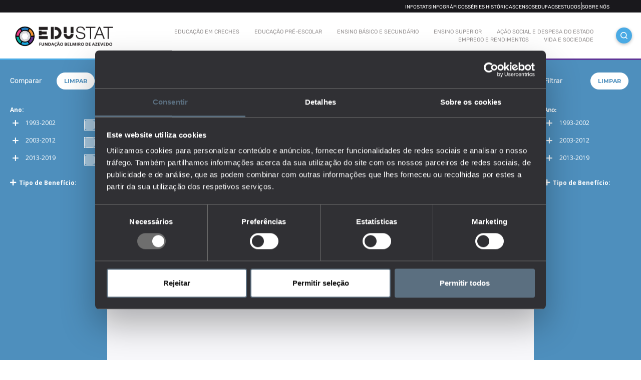

--- FILE ---
content_type: text/html; charset=utf-8
request_url: https://edustat.pt/indicador?id=405
body_size: 55267
content:
<!DOCTYPE html>
<html xmlns="http://www.w3.org/1999/xhtml"
      xmlns:og="http://ogp.me/ns#"
      xmlns:fb="https://www.facebook.com/2008/fbml" 
      lang="en">

<head>
    <!--Begin Cookie bot-->

    <script id="Cookiebot" src="https://consent.cookiebot.com/uc.js" data-cbid="959e382a-14b0-49f7-b23e-c727b6b7fb3e" data-blockingmode="auto" type="text/javascript"></script>
    <script id="CookieDeclaration" src="https://consent.cookiebot.com/959e382a-14b0-49f7-b23e-c727b6b7fb3e/cd.js" type="text/javascript" async></script>
    <script data-cookieconsent="ignore">    window.dataLayer = window.dataLayer || [];    function gtag() {        dataLayer.push(arguments);    }    gtag("consent", "default", {        ad_personalization: "denied",        ad_storage: "denied",        ad_user_data: "denied",        analytics_storage: "denied",        functionality_storage: "denied",        personalization_storage: "denied",        security_storage: "granted",        wait_for_update: 500,    });    gtag("set", "ads_data_redaction", true);    gtag("set", "url_passthrough", false);</script>

    <!--End Cookie bot-->
    <meta charset="UTF-8">

        <meta name="robots" content="index, follow">

    <meta http-equiv="x-ua-compatible" content="ie=edge">
    <meta name="description" content="Plataforma desenvolvida pelo EDULOG da Fundação Belmiro de Azevedo com um conjunto de indicadores e métricas explanatórias que permitem o conhecimento da situação atual, tendências de evolução e principais dinâmicas estruturais do sistema de ensino português." />
    <meta name="keywords" content="Educação, Educação pré-escolar, Ensino básico, Ensino secundário, Ensino profissional, Ensino superior, licenciatura, mestrado, doutoramento, TeSP, aluno, estudante, estudantes internacionais, docente, professor, educador, formador, ensino especial, bolsa de estudo, currículo, gestão escolar, mercado de trabalho, equipamento escolar, computadores, sucesso educativo, estatísticas, dados nacionais, formação de adultos, formação ao longo da vida, empregabilidade, EDULOG, Fundação Belmiro de Azevedo, políticas públicas, estado da educação, educação em Portugal, educação em números, estatísticas da educação, investigação em educação" />
    <meta name="viewport" content="width=device-width, initial-scale=1">

    <meta property="og:url" content="edustat.pt">
    <meta property="og:type" content="article">
    <meta property="og:description" content="">
    <meta property="fb:app_id" content="758207441543506" />
    <meta property="og:image">
    <meta property="og:image:alt">
    <meta property="og:title">

    <link rel="icon" type="image/png" href="/images/i-edustats.png" />

    <link rel="stylesheet" href="/css/style.css?v=10">
    <link rel="stylesheet" href="/css/b2f_style.css?v=11">
    <link rel="stylesheet" href="/css/b2f_shared_style.css?v=10">
    <script src="https://kit.fontawesome.com/c6a02165ab.js" crossorigin="anonymous"></script>
    <link href="https://fonts.googleapis.com/icon?family=Material+Icons" rel="stylesheet">
    <link href='https://fonts.googleapis.com/css?family=Roboto:400,500,700,300,300italic' rel='stylesheet' type='text/css'>

    

    <script src="../js/vendor/jquery/jquery-3.2.1.min.js">

    </script>
    <script src="https://canvasjs.com/assets/script/canvasjs.min.js">

    </script>

    <!--
        
     -->

    <script src="/js/chart.js/chartV4.umd.js">

    </script>



    <script src="/js/jquery.js">

    </script>
    <script src="/Scripts/loading.js?v=1">

    </script>
    <link rel="stylesheet" href="/css/loading.css">
    <script src="/Scripts/scripts.js"></script>

    <!--Google Tag Manager-->
    <script>
	  (function(w, d, s, l, i) {
				w[l] = w[l] || []; w[l].push({
					  'gtm.start':
							new Date().getTime(), event: 'gtm.js'
				}); var f = d.getElementsByTagName(s)[0],
					  j = d.createElement(s), dl = l != 'dataLayer' ? '&l=' + l : ''; j.async = true; j.src =
							'https://www.googletagmanager.com/gtm.js?id=' + i + dl; f.parentNode.insertBefore(j, f);
			})(window, document, 'script', 'dataLayer', 'GTM-MN7Q6KHL');
    </script>
    <!-- End Google Tag Manager -->



    <style>
        /* width */
        ::-webkit-scrollbar {
            width: 12px;
        }

        /* Track */
        ::- webkit - scrollbar - track {
            background: #f1f1f1;
            -webkit - box - shadow: inset 0 0 6px rgba(0,0,0,0.3);
        }

        /* Handle */
        ::- webkit - scrollbar - thumb {
            background: #888;
            -webkit - box - shadow: inset 0 0 6px rgba(0,0,0,.3);
        }

            /* Handle on hover */
            ::- webkit - scrollbar - thumb:hover {
                background: #555;
            }
    </style>
</head>

<body>
	  <main>
			<!-- Google Tag Manager (noscript) -->
			<noscript>
				  <iframe src="https://www.googletagmanager.com/ns.html?id=GTM-MN7Q6KHL"
				  height="0" width="0" style="display:none;visibility:hidden"></iframe>
			</noscript>
			<!-- End Google Tag Manager (noscript) -->

        



<head>
    <meta charset="UTF-8">
    <title>Indicador - Despesa do Estado com A&#231;&#227;o Social Escolar no ensino n&#227;o superior</title>

    <script src="../js/vendor/jquery/jquery-3.2.1.min.js"></script>
    <script src="https://cdnjs.cloudflare.com/ajax/libs/popper.js/1.14.7/umd/popper.min.js"></script>
    <script src="https://stackpath.bootstrapcdn.com/bootstrap/4.3.1/js/bootstrap.min.js"></script>
    <style>
        .blocked_list .dripicons-information {
            color: #c6c6c6 !important;
            text-decoration: none !important;
        }

        #IndiDescriptionDivID h1,
        #IndiDescriptionDivID h2,
        #IndiDescriptionDivID h3,
        #IndiDescriptionDivID h4,
        #IndiDescriptionDivID h5,
        #IndiDescriptionDivID p,
        #IndiDescriptionDivID ul,
        #IndiDescriptionDivID ui {
            margin: 0px;
            list-style-type: none;
        }
    </style>
</head>



<div class="infostats-details" onload="myFunction()">
    <input data-val="true" data-val-number="The field indicador must be a number." id="Indicator_indicador" name="Indicator.indicador" type="hidden" value="405" />
    <input data-val="true" data-val-number="The field MUID must be a number." data-val-required="The MUID field is required." id="MUID" name="MUID" type="hidden" value="17695" />

    <div id="header_indicator">

<head>
    
    <link href="https://cdn.jsdelivr.net/npm/bootstrap@5.2.1/dist/css/bootstrap.min.css" rel="stylesheet">
    <link href="https://getbootstrap.com/docs/5.2/assets/css/docs.css" rel="stylesheet">
    <script src="https://cdn.jsdelivr.net/npm/bootstrap@5.2.1/dist/js/bootstrap.bundle.min.js"></script>

</head>
<div id="header_div" class = "sticky-top">
    <div class="black-options mobile block no-padding l-col-12" style="width:100%;height:100%">
        <div class="container-flex">

            
            <div class="block no-padding align-right col" id="firstMenu" style="float:right; padding-right: 15px;padding-bottom:2px;padding-top:2px">
                <nav class="top-navigation me-5">
                    <div class="w-100 gap-4 d-flex flex-row justify-content-end align-items-center flex-wrap" syle="background-color:#19181c">
                                <div>
                                    <a class="black-option-text" style="font-size:10px;text-transform:none" href="/infostat">Infostats</a>
                                </div>
                                <div>
                                    <a class="black-option-text" style="font-size:10px;text-transform:none" href="/grandes-numeros">Infogr&#225;ficos</a>
                                </div>
                                <div>
                                    <a class="black-option-text" style="font-size:10px;text-transform:none" href="/HistoricalSerie/HistoricalSerie">S&#233;ries Hist&#243;ricas</a>
                                </div>
                                <div>
                                    <a class="black-option-text" style="font-size:10px;text-transform:none" href="/Censos/Censos">Censos</a>
                                </div>
                                <div>
                                    <a class="black-option-text" style="font-size:10px;text-transform:none" href="/edufaqs">Edufaqs</a>
                                </div>
                                <div>
                                    <a class="black-option-text" style="font-size:10px;text-transform:none" href="/publicacoes">Estudos</a>
                                </div>
                                <div>
                                    <span style="color:white;">|</span>
                                </div>
                                <div>
                                    <a class="black-option-text" style="font-size:10px;text-transform:none" href="/sobre-nos">Sobre n&#243;s</a>
                                </div>
                    </div>                  
                    
                </nav>
            </div>
        </div>
    </div>
            <div class="wrapper header">
                    <div class="container" style="width: 100%; max-width: 100% !important;">
                        <div class="w-100 gap-3 d-flex flex-row justify-content-end align-items-center flex-wrap ps-3 pe-3" style="background-color: #19181c">
                                    <div class="black-options-li">
                                        <a class="black-option-text" style="font-size:10px;text-transform:none" href="/infostat">Infostats</a>
                                    </div>
                                    <div class="black-options-li">
                                        <a class="black-option-text" style="font-size:10px;text-transform:none" href="/grandes-numeros">Infogr&#225;ficos</a>
                                    </div>
                                    <div class="black-options-li">
                                        <a class="black-option-text" style="font-size:10px;text-transform:none" href="/HistoricalSerie/HistoricalSerie">S&#233;ries Hist&#243;ricas</a>
                                    </div>
                                    <div class="black-options-li">
                                        <a class="black-option-text" style="font-size:10px;text-transform:none" href="/Censos/Censos">Censos</a>
                                    </div>
                                    <div class="black-options-li">
                                        <a class="black-option-text" style="font-size:10px;text-transform:none" href="/edufaqs">Edufaqs</a>
                                    </div>
                                    <div class="black-options-li">
                                        <a class="black-option-text" style="font-size:10px;text-transform:none" href="/publicacoes">Estudos</a>
                                    </div>
                                    <div class="black-options-li">
                                        <span class="black-option-text">|</span>
                                    </div>
                                    <div class="black-options-li">
                                        <a class="black-option-text" style="font-size:10px;text-transform:none" href="/sobre-nos">Sobre n&#243;s</a>
                                    </div>
                        </div>

                        <div class="row -5 my-3 flex-nowrap px-4  " style="max-width: 100%;">

                            <div class="d-flex justify-content-center align-items-center no-padding col-4" style="width: 250px">
                                <div>
                                    <a href="/" class="header-logo">
                                        <img src="https://edulogstoragedev.blob.core.windows.net/frontofficedata/Images/background_image_id__33_202007222221-edustat_header.png" alt="Edustat Logo">
                                    </a>
                                </div>
                            </div>
                            <div class="block no-padding align-right col-8" id="secondMenu" style="width: calc(100% - 220px) !important">
                                <nav class="navigation">
                                    <div class="d-flex flex-row align-items-center">
                                        <ul class="inline ruby-menu" id="Champ">
                                                    <li style="line-height: 1.2 !important">
                                                        <a class="powerbipage" style="font-size:11px !important" id="creche_a" href="/ProChart/Creche">Educa&#231;&#227;o em Creches</a>
                                                    </li>
                                                    <li style="line-height: 1.2 !important">
                                                        <a class="powerbipage" style="font-size:11px !important" id="preescolar_a" href="/ProChart/PreEscolar">Educa&#231;&#227;o pr&#233;-escolar</a>
                                                    </li>
                                                    <li style="line-height: 1.2 !important">
                                                        <a class="powerbipage" style="font-size:11px !important" id="basico_a" href="/ProChart/BasicoESecundario">Ensino B&#225;sico e Secund&#225;rio</a>
                                                    </li>
                                                    <li style="line-height: 1.2 !important">
                                                        <a class="powerbipage" style="font-size:11px !important" id="superior_a" href="/ProChart/Superior">Ensino Superior</a>
                                                    </li>
                                                    <li style="line-height: 1.2 !important">
                                                        <a class="powerbipage" style="font-size:11px !important" id="socialactionandstatespending_a" href="/ProChart/AcaoSocialeDespesadoEstado">A&#231;&#227;o social e despesa do estado</a>
                                                    </li>
                                                    <li style="line-height: 1.2 !important">
                                                        <a class="powerbipage" style="font-size:11px !important" id="employmentandincome_a" href="/ProChart/EmpregoERendimentos">Emprego e rendimentos</a>
                                                    </li>
                                                    <li style="line-height: 1.2 !important">
                                                        <a class="powerbipage" style="font-size:11px !important" id="lifeandSociety_a" href="/ProChart/VidaESociedade">Vida e sociedade</a>
                                                    </li>

                                        </ul>
                                        <div>
                                            <span id="searchBtn" style="border-radius: 10px;" class="i-geoph-search" onclick="OpenSearch()"></span>
                                        </div>
                                    </div>
                                    <a href="#" onclick="unhide2();" class="toggle-nav" style="margin: 30px;"><span class="i-geoph-burger-menu"></span></a>
                                </nav>
                            </div>
                        </div>
                        <div class="colorfull-separator"><span></span><span></span><span></span><span></span><span></span><span></span></div>
                    </div>
            </div>




    <div onclick="removeVideoModal()" id="general_video_modal_div" class="wrapper overlay d-none">
        <div class="container modal-em-debate">
            <div class="block">
                <div class="header">
                    <div id="date_video_embed_div" class="date"></div>
                    <h3 id="title_video_embed_div" class="title"></h3>
                </div>
                <div id="url_video_embed_div" class="content video-wrapper">
                    <iframe width="560" height="315" src="" frameborder="0" data-cookieconsent="ignore" allow="accelerometer; autoplay; encrypted-media; gyroscope; picture-in-picture" allowfullscreen></iframe>
                </div>
            </div>
        </div>
    </div>

    <div class="search-container header">
        <div class="search-bar">
            <input type="text" id="searchIndicator-header" class="search-box" placeholder="O que procura?" onkeyup="_hanclerChangeSearchInputHeader()">
            <input type="submit" id="searchIndicator-button-header" value="pesquisar" class="search-bar-btn disabled" disabled="disabled" onclick="GoToSearch(document.getElementById('searchIndicator-header').value)">
        </div>
        <div class="search-buttons" style="text-align:center">
                <ul class="inline">
                            <li><a href="/pesquisa-tags?tags=37" class="btn ghost">Cursos Profissionais</a></li>
                            <li><a href="/pesquisa-tags?tags=46" class="btn ghost">Despesa do Estado</a></li>
                            <li><a href="/pesquisa-tags?tags=10050" class="btn ghost">Educa&#231;&#227;o inclusiva</a></li>
                            <li><a href="/pesquisa-tags?tags=21" class="btn ghost">Forma&#231;&#227;o de adultos</a></li>
                            <li><a href="/pesquisa-tags?tags=9" class="btn ghost">Rendimentos</a></li>
                            <li><a href="/pesquisa-tags?tags=10040" class="btn ghost">Taxa de emprego</a></li>
                            <li><a href="/tags" class="btn ghost active">Mais Tags</a></li>
                </ul>
        </div>
        <div class="search-buttons">
            <span class="separator"></span>
        </div>
    </div>

</div>
<div class="modal fade" id="ModalSearch" tabindex="-1" role="dialog" aria-labelledby="Modal Search" aria-hidden="true" data-keyboard="false" data-backdrop="static" style=" background: #000000ad;">
    <div class="modal-dialog modal-lg modal-dialog-centered" role="document">
        <div id="modal-dialog-content">
            <div class="modal-content">
                <div class="modal-body modalSearchBody" style="max-height: 80vh; overflow: auto;">
                </div>
                <div id="close_btn" class="i-geoph-close" onclick="CloseSearch()"></div>
            </div>
        </div>
    </div>

</div>


<script>
    function unhide2() {
        var menu = document.querySelector('.navigation ul');

        if (menu.classList.contains('mobile-menu-active')) {
            // Fechar menu
            menu.classList.remove('mobile-menu-active');
        } else {
            // Abrir menu
            menu.classList.add('mobile-menu-active');

            // Scroll para o topo do menu
            menu.scrollTop = 0;
        }
    }
	  //function Hide() {
	  //    var x = document.getElementById("header_div");
	  //    if (x.style.display === "none") {
	  //        x.style.display = "block";
	  //    } else {
	  //        x.style.display = "none";
	  //    }
	  //}

    function _hanclerChangeSearchInputHeader() {
        var text = $("#searchIndicator-header").val();
        var button = document.getElementById("searchIndicator-button-header");
        if (!button) {
            return;
        }
        if (text != "") {
            $("#searchIndicator-button-header").removeClass("disabled");
            button.disabled = false;
        } else {
            $("#searchIndicator-button-header").addClass("disabled");
            button.disabled = true;
        }
    }

	  $("#searchIndicator-header").on('keyup', function (e) {
			if (e.keyCode === 13) {
				  GoToSearch($("#searchIndicator-header").val())
			}
	  });

	  function OpenVideoModel(urlvideo, date, title) {
			document.getElementById('date_video_embed_div').textContent = date;
			document.getElementById('title_video_embed_div').textContent = title;
			document.getElementById('url_video_embed_div').children[0].src = 'https://www.youtube.com/embed/' + urlvideo.replace("https://www.youtube.com/watch?v=", "");

			document.getElementById('general_video_modal_div').classList.remove('d-none');
			document.getElementById('general_video_modal_div').classList.add('enter_from_center');
			document.getElementById('general_video_modal_div').classList.remove('remove_from_center');
			console.clear();

			$('body').css("overflow", "hidden");
	  }

	  function removeVideoModal() {
			document.getElementById('date_video_embed_div').textContent = '';
			document.getElementById('date_video_embed_div').textContent = '';
			document.getElementById('url_video_embed_div').children[0].src = '';

			document.getElementById('general_video_modal_div').classList.add('remove_from_center');
			document.getElementById('general_video_modal_div').classList.remove('enter_from_center');
			document.getElementById('general_video_modal_div').classList.remove('d-none');
			console.clear();
			$('body').css("overflow", "");
	  }


	  function OpenSearch() {
			$.ajax({
				cache: false,
				async: true,
				type: "POST",
				url: "/Home/GetSearchComponent",
				  success: function (result) {

						$(".modalSearchBody").html(result);
						$("#search_input").val("");
						$("#ModalSearch").modal({
							  backdrop: 'static',
							  keyboard: true
						}).modal("show")
				},
				error: function (xhr, exception) {
				}
			});

	  }

	  function CloseSearch() {
			$("#ModalSearch").modal("hide")
    }

  
    window.onscroll = function () {
        checkScroll();
    };

    function checkScroll() {
        let header = document.querySelector(".dynamic-header-container");
        let element = document.querySelector(".search-header-container");
        if (element != null) {
            let height = element.offsetHeight;

            if (header != null) {
                if (window.scrollY >= height) {
                    if (header.classList.contains("d-none")) {
                        header.classList.remove("d-none");
                    }
                } else {
                    if (!header.classList.contains("d-none")) {
                        header.classList.add("d-none");
                    }
                }
            }
        }
    }
</script>

    </div>

    <div id="general_pop_up_div" class="wrapper overlay d-none" style="overflow-y:auto">
        <div class="container modal-em-debate">
            <div class="block">
                <div class="header" style="display:flex">
                    <h3 style="flex:1;margin:0px" id="popUpFilterInformationTitle" class="title">Detalhes</h3>
                    <label onclick="closeFilterMoreInformationPopUp()" style="color:black;border-radius:100px;padding:10px;background-color:white;cursor:pointer;font-size:15px;" class="dripicons-close"> </label>
                </div>
                <div id="popUpFilterInformationDiv" class="content video-wrapper">
                    <div style="background-color:white;padding:20px;border-radius:2px;margin-bottom:50px" id="popUpFilterInformationContentDiv"></div>
                </div>
            </div>
        </div>
    </div>

    <div id="wrapper_infostat" class="wrapper infostat" style="overflow-x: hidden;">
        <div class="p-0 container full force_h_100 contIndicadormb" style="align-items: stretch;flex-grow: 1; flex-shrink: 1; flex-basis: auto;height: auto; min-height: 100%;">
                <div class="block infostat-sidebar filters " style="overflow: hidden">


    <div class="header" style="display: flex; justify-content: space-between; align-items: center; margin-bottom: 20px;">
        <h3 style="margin-bottom:0" title="Barra das comparações" class="title">Comparar</h3>
        <button onclick="submitCleanButton()" class="btn small indicator-filter-button">Limpar</button>
    </div>
    <div class="content">
        <ul id="compare-list" class="list">
                <li value="102_ano" id="filtertype_102_ano">
                     <label class="no-margin-bottom" for="">
                         <span class="force-opensansfont" style="color: white">Ano:</span>

                     </label>
                        <ul class="list decades_list_compare__ul">
                                <li>
                                    <div class="filter-line">
                                        <label id="label_compare_1993-2002" class="custom-inputs dripicons-plus no-padding" style="margin: 5px;width: 90%;padding-left:0">
                                            <input onclick="openOrCloseDecade('compare_1993-2002', 'label_compare_1993-2002')" class="filters_class" name="1993-2002_name">
                                            <span class="ms-2 force-opensansfont" style="color:white; vertical-align: middle;"> 1993-2002</span>
                                        </label>
                                        <label class="custom-inputs no-padding" style="margin: 5px;width: 10%;">
                                            <input id="input_compare_selectedDate_1993-2002" type="checkbox" />
                                            <span onclick="selectDecade('compare_1993-2002', 'label_compare_1993-2002','input_compare_selectedDate_1993-2002', 102)" class="checkmark" style="right:0;left: unset !important;"></span>
                                        </label>
                                    </div>
                                    <ul class="list smooth--open d-none" id="compare_1993-2002" style="margin-left: 30px;">
                                            <li>
                                                <label class="custom-inputs">
                                                    1993
                                                    <input class="filters_class"
                                                           value="17658"
                                                           onclick="changeCompareSelected(([17658]),102)"
                                                           type="checkbox"
                                                           name="Ano_name"
                                                           >
                                                    <span class="checkmark"></span>
                                                </label>
                                            </li>
                                            <li>
                                                <label class="custom-inputs">
                                                    1994
                                                    <input class="filters_class"
                                                           value="17659"
                                                           onclick="changeCompareSelected(([17659]),102)"
                                                           type="checkbox"
                                                           name="Ano_name"
                                                           >
                                                    <span class="checkmark"></span>
                                                </label>
                                            </li>
                                            <li>
                                                <label class="custom-inputs">
                                                    1995
                                                    <input class="filters_class"
                                                           value="17660"
                                                           onclick="changeCompareSelected(([17660]),102)"
                                                           type="checkbox"
                                                           name="Ano_name"
                                                           >
                                                    <span class="checkmark"></span>
                                                </label>
                                            </li>
                                            <li>
                                                <label class="custom-inputs">
                                                    1996
                                                    <input class="filters_class"
                                                           value="17661"
                                                           onclick="changeCompareSelected(([17661]),102)"
                                                           type="checkbox"
                                                           name="Ano_name"
                                                           >
                                                    <span class="checkmark"></span>
                                                </label>
                                            </li>
                                            <li>
                                                <label class="custom-inputs">
                                                    1997
                                                    <input class="filters_class"
                                                           value="17662"
                                                           onclick="changeCompareSelected(([17662]),102)"
                                                           type="checkbox"
                                                           name="Ano_name"
                                                           >
                                                    <span class="checkmark"></span>
                                                </label>
                                            </li>
                                            <li>
                                                <label class="custom-inputs">
                                                    1998
                                                    <input class="filters_class"
                                                           value="17663"
                                                           onclick="changeCompareSelected(([17663]),102)"
                                                           type="checkbox"
                                                           name="Ano_name"
                                                           >
                                                    <span class="checkmark"></span>
                                                </label>
                                            </li>
                                            <li>
                                                <label class="custom-inputs">
                                                    1999
                                                    <input class="filters_class"
                                                           value="17664"
                                                           onclick="changeCompareSelected(([17664]),102)"
                                                           type="checkbox"
                                                           name="Ano_name"
                                                           >
                                                    <span class="checkmark"></span>
                                                </label>
                                            </li>
                                            <li>
                                                <label class="custom-inputs">
                                                    2000
                                                    <input class="filters_class"
                                                           value="17665"
                                                           onclick="changeCompareSelected(([17665]),102)"
                                                           type="checkbox"
                                                           name="Ano_name"
                                                           >
                                                    <span class="checkmark"></span>
                                                </label>
                                            </li>
                                            <li>
                                                <label class="custom-inputs">
                                                    2001
                                                    <input class="filters_class"
                                                           value="17666"
                                                           onclick="changeCompareSelected(([17666]),102)"
                                                           type="checkbox"
                                                           name="Ano_name"
                                                           >
                                                    <span class="checkmark"></span>
                                                </label>
                                            </li>
                                            <li>
                                                <label class="custom-inputs">
                                                    2002
                                                    <input class="filters_class"
                                                           value="17667"
                                                           onclick="changeCompareSelected(([17667]),102)"
                                                           type="checkbox"
                                                           name="Ano_name"
                                                           >
                                                    <span class="checkmark"></span>
                                                </label>
                                            </li>
                                    </ul>
                                </li>
                                <li>
                                    <div class="filter-line">
                                        <label id="label_compare_2003-2012" class="custom-inputs dripicons-plus no-padding" style="margin: 5px;width: 90%;padding-left:0">
                                            <input onclick="openOrCloseDecade('compare_2003-2012', 'label_compare_2003-2012')" class="filters_class" name="2003-2012_name">
                                            <span class="ms-2 force-opensansfont" style="color:white; vertical-align: middle;"> 2003-2012</span>
                                        </label>
                                        <label class="custom-inputs no-padding" style="margin: 5px;width: 10%;">
                                            <input id="input_compare_selectedDate_2003-2012" type="checkbox" />
                                            <span onclick="selectDecade('compare_2003-2012', 'label_compare_2003-2012','input_compare_selectedDate_2003-2012', 102)" class="checkmark" style="right:0;left: unset !important;"></span>
                                        </label>
                                    </div>
                                    <ul class="list smooth--open d-none" id="compare_2003-2012" style="margin-left: 30px;">
                                            <li>
                                                <label class="custom-inputs">
                                                    2003
                                                    <input class="filters_class"
                                                           value="17668"
                                                           onclick="changeCompareSelected(([17668]),102)"
                                                           type="checkbox"
                                                           name="Ano_name"
                                                           >
                                                    <span class="checkmark"></span>
                                                </label>
                                            </li>
                                            <li>
                                                <label class="custom-inputs">
                                                    2004
                                                    <input class="filters_class"
                                                           value="17669"
                                                           onclick="changeCompareSelected(([17669]),102)"
                                                           type="checkbox"
                                                           name="Ano_name"
                                                           >
                                                    <span class="checkmark"></span>
                                                </label>
                                            </li>
                                            <li>
                                                <label class="custom-inputs">
                                                    2005
                                                    <input class="filters_class"
                                                           value="17670"
                                                           onclick="changeCompareSelected(([17670]),102)"
                                                           type="checkbox"
                                                           name="Ano_name"
                                                           >
                                                    <span class="checkmark"></span>
                                                </label>
                                            </li>
                                            <li>
                                                <label class="custom-inputs">
                                                    2006
                                                    <input class="filters_class"
                                                           value="17671"
                                                           onclick="changeCompareSelected(([17671]),102)"
                                                           type="checkbox"
                                                           name="Ano_name"
                                                           >
                                                    <span class="checkmark"></span>
                                                </label>
                                            </li>
                                            <li>
                                                <label class="custom-inputs">
                                                    2007
                                                    <input class="filters_class"
                                                           value="17672"
                                                           onclick="changeCompareSelected(([17672]),102)"
                                                           type="checkbox"
                                                           name="Ano_name"
                                                           >
                                                    <span class="checkmark"></span>
                                                </label>
                                            </li>
                                            <li>
                                                <label class="custom-inputs">
                                                    2008
                                                    <input class="filters_class"
                                                           value="17673"
                                                           onclick="changeCompareSelected(([17673]),102)"
                                                           type="checkbox"
                                                           name="Ano_name"
                                                           >
                                                    <span class="checkmark"></span>
                                                </label>
                                            </li>
                                            <li>
                                                <label class="custom-inputs">
                                                    2009
                                                    <input class="filters_class"
                                                           value="17674"
                                                           onclick="changeCompareSelected(([17674]),102)"
                                                           type="checkbox"
                                                           name="Ano_name"
                                                           >
                                                    <span class="checkmark"></span>
                                                </label>
                                            </li>
                                            <li>
                                                <label class="custom-inputs">
                                                    2010
                                                    <input class="filters_class"
                                                           value="17675"
                                                           onclick="changeCompareSelected(([17675]),102)"
                                                           type="checkbox"
                                                           name="Ano_name"
                                                           >
                                                    <span class="checkmark"></span>
                                                </label>
                                            </li>
                                            <li>
                                                <label class="custom-inputs">
                                                    2011
                                                    <input class="filters_class"
                                                           value="17676"
                                                           onclick="changeCompareSelected(([17676]),102)"
                                                           type="checkbox"
                                                           name="Ano_name"
                                                           >
                                                    <span class="checkmark"></span>
                                                </label>
                                            </li>
                                            <li>
                                                <label class="custom-inputs">
                                                    2012
                                                    <input class="filters_class"
                                                           value="17677"
                                                           onclick="changeCompareSelected(([17677]),102)"
                                                           type="checkbox"
                                                           name="Ano_name"
                                                           >
                                                    <span class="checkmark"></span>
                                                </label>
                                            </li>
                                    </ul>
                                </li>
                                <li>
                                    <div class="filter-line">
                                        <label id="label_compare_2013-2019" class="custom-inputs dripicons-plus no-padding" style="margin: 5px;width: 90%;padding-left:0">
                                            <input onclick="openOrCloseDecade('compare_2013-2019', 'label_compare_2013-2019')" class="filters_class" name="2013-2019_name">
                                            <span class="ms-2 force-opensansfont" style="color:white; vertical-align: middle;"> 2013-2019</span>
                                        </label>
                                        <label class="custom-inputs no-padding" style="margin: 5px;width: 10%;">
                                            <input id="input_compare_selectedDate_2013-2019" type="checkbox" />
                                            <span onclick="selectDecade('compare_2013-2019', 'label_compare_2013-2019','input_compare_selectedDate_2013-2019', 102)" class="checkmark" style="right:0;left: unset !important;"></span>
                                        </label>
                                    </div>
                                    <ul class="list smooth--open d-none" id="compare_2013-2019" style="margin-left: 30px;">
                                            <li>
                                                <label class="custom-inputs">
                                                    2013
                                                    <input class="filters_class"
                                                           value="17678"
                                                           onclick="changeCompareSelected(([17678]),102)"
                                                           type="checkbox"
                                                           name="Ano_name"
                                                           >
                                                    <span class="checkmark"></span>
                                                </label>
                                            </li>
                                            <li>
                                                <label class="custom-inputs">
                                                    2014
                                                    <input class="filters_class"
                                                           value="17679"
                                                           onclick="changeCompareSelected(([17679]),102)"
                                                           type="checkbox"
                                                           name="Ano_name"
                                                           >
                                                    <span class="checkmark"></span>
                                                </label>
                                            </li>
                                            <li>
                                                <label class="custom-inputs">
                                                    2015
                                                    <input class="filters_class"
                                                           value="17680"
                                                           onclick="changeCompareSelected(([17680]),102)"
                                                           type="checkbox"
                                                           name="Ano_name"
                                                           >
                                                    <span class="checkmark"></span>
                                                </label>
                                            </li>
                                            <li>
                                                <label class="custom-inputs">
                                                    2016
                                                    <input class="filters_class"
                                                           value="17681"
                                                           onclick="changeCompareSelected(([17681]),102)"
                                                           type="checkbox"
                                                           name="Ano_name"
                                                           >
                                                    <span class="checkmark"></span>
                                                </label>
                                            </li>
                                            <li>
                                                <label class="custom-inputs">
                                                    2017
                                                    <input class="filters_class"
                                                           value="17682"
                                                           onclick="changeCompareSelected(([17682]),102)"
                                                           type="checkbox"
                                                           name="Ano_name"
                                                           >
                                                    <span class="checkmark"></span>
                                                </label>
                                            </li>
                                            <li>
                                                <label class="custom-inputs">
                                                    2018
                                                    <input class="filters_class"
                                                           value="17683"
                                                           onclick="changeCompareSelected(([17683]),102)"
                                                           type="checkbox"
                                                           name="Ano_name"
                                                           >
                                                    <span class="checkmark"></span>
                                                </label>
                                            </li>
                                            <li>
                                                <label class="custom-inputs">
                                                    2019
                                                    <input class="filters_class"
                                                           value="17684"
                                                           onclick="changeCompareSelected(([17684]),102)"
                                                           type="checkbox"
                                                           name="Ano_name"
                                                           >
                                                    <span class="checkmark"></span>
                                                </label>
                                            </li>
                                    </ul>
                                </li>
                        </ul>
                </li>
                <li value="108_tipo_beneficio" id="filtertype_108_tipo_beneficio">
                        <label id="lable_listacomparables" class="no-margin-bottom dripicons-plus c_pointer" onclick="HideOrShow('listacomparables_108_tipo_beneficio',this)" for="">
                            <span class="force-opensansfont" style="color: white">Tipo de Benef&#237;cio:</span>
                        </label>
                        <ul class="list d-none smooth--open" id="listacomparables_108_tipo_beneficio">
                                <li value="">
                                    <label class="custom-inputs">
                                        Total
                                        <input class="comparables_class"
                                               value="17693"
                                               onclick="changeCompareSelected(([17693]),108)"
                                               type="checkbox"
                                               name="Total_name"
                                               >
                                        <span class="checkmark"></span>
                                    </label>
                                </li>
                                <li value="">
                                    <label class="custom-inputs">
                                        Alimenta&#231;&#227;o
                                        <input class="comparables_class"
                                               value="17685"
                                               onclick="changeCompareSelected(([17685]),108)"
                                               type="checkbox"
                                               name="Alimenta&#231;&#227;o_name"
                                               checked>
                                        <span class="checkmark"></span>
                                    </label>
                                </li>
                                <li value="">
                                    <label class="custom-inputs">
                                        Alojamento
                                        <input class="comparables_class"
                                               value="17686"
                                               onclick="changeCompareSelected(([17686]),108)"
                                               type="checkbox"
                                               name="Alojamento_name"
                                               checked>
                                        <span class="checkmark"></span>
                                    </label>
                                </li>
                                <li value="">
                                    <label class="custom-inputs">
                                        Apoio socioecon&#243;mico
                                        <input class="comparables_class"
                                               value="17687"
                                               onclick="changeCompareSelected(([17687]),108)"
                                               type="checkbox"
                                               name="Apoio socioecon&#243;mico_name"
                                               checked>
                                        <span class="checkmark"></span>
                                    </label>
                                </li>
                                <li value="">
                                    <label class="custom-inputs">
                                        Leite escolar
                                        <input class="comparables_class"
                                               value="17689"
                                               onclick="changeCompareSelected(([17689]),108)"
                                               type="checkbox"
                                               name="Leite escolar_name"
                                               checked>
                                        <span class="checkmark"></span>
                                    </label>
                                </li>
                                <li value="">
                                    <label class="custom-inputs">
                                        Refei&#231;&#245;es 1&#186; ciclo
                                        <input class="comparables_class"
                                               value="17690"
                                               onclick="changeCompareSelected(([17690]),108)"
                                               type="checkbox"
                                               name="Refei&#231;&#245;es 1&#186; ciclo_name"
                                               checked>
                                        <span class="checkmark"></span>
                                    </label>
                                </li>
                                <li value="">
                                    <label class="custom-inputs">
                                        Seguros
                                        <input class="comparables_class"
                                               value="17692"
                                               onclick="changeCompareSelected(([17692]),108)"
                                               type="checkbox"
                                               name="Seguros_name"
                                               checked>
                                        <span class="checkmark"></span>
                                    </label>
                                </li>
                        </ul>
                </li>
        </ul>
        <ul id="map-list" class="list">
        </ul>
    </div>

<script>


    var listComps = document.getElementById('compare-list');
    var parentsCompsSelected = [];

    if (listComps && listComps.children) {
        var ListCompschildren = listComps.children;

        var childParentCompSelected = [];

        setTimeout(function () {
            if (!ListCompschildren) return; // validação extra para mobile

            for (var i = 0; i < ListCompschildren.length; i++) {
                var ValueCompParent = ListCompschildren[i];

                if (ValueCompParent.children[1] && ValueCompParent.children[1].classList.contains('decades_list_compare__ul')) {
                    childParentCompSelected = ValueCompParent.children[1].children;

                    for (var j = 0; j < childParentCompSelected.length; j++) {
                        if (!childParentCompSelected[j].children[1]) continue;

                        for (var d = 0; d < childParentCompSelected[j].children[1].children.length; d++) {
                            var checkbox = childParentCompSelected[j].children[1].children[d]?.children[0]?.children[0];
                            if (checkbox && checkbox.checked) {
                                childParentCompSelected[j].children[0].children[0].classList.remove('dripicons-plus');
                                childParentCompSelected[j].children[0].children[0].classList.add('dripicons-minus');
                                childParentCompSelected[j].children[1].classList.remove('d-none');
                            }
                        }
                    }

                } else if (ValueCompParent.children[1]) {
                    childParentCompSelected = ValueCompParent.children[1].children;

                    for (var j = 0; j < childParentCompSelected.length; j++) {
                        var checkbox = childParentCompSelected[j].children[0]?.children[0];
                        if (checkbox && checkbox.checked) {
                            ValueCompParent.children[0].classList.remove('dripicons-plus');
                            ValueCompParent.children[0].classList.add('dripicons-minus');
                            ValueCompParent.children[1].classList.remove('d-none');

                            if (!parentsCompsSelected.includes(ValueCompParent.value)) {
                                parentsCompsSelected.push(ValueCompParent.value);
                            }
                        }
                    }
                }
            }
        }, 2150);
    }


    var listMapComps = document.getElementById('map-list');
    if (listMapComps) {

        var childParentMapCompSelected = [];

        var ListCompsMapChildren = listMapComps.children;
        setTimeout(function () {
            var elemento = document.getElementById("mapa");
            if (elemento != null) {
                var parent = document.getElementById("mapa-parent");
                if (elemento.classList.contains('d-none')) {
                    elemento.classList.remove('d-none');
                    parent.classList.remove('dripicons-plus');
                    parent.classList.add('dripicons-minus');
                }
                else {
                    elemento.classList.add('d-none');
                    parent.classList.add('dripicons-plus');
                    parent.classList.remove('dripicons-minus');
                }
            }

        }, 2150);
    }
</script>
                </div>

            <div id="entire_content_div" class="block infostat-content" style="">
                    <div id="indicator_toolbar">
<div class="toolbar" id="indicator_toolbar">
    

    <ul class="inline">
        <li>
            <span for="">Visualização:</span>
        </li>
        <li>
            <a id="change_legend_toggle" onclick="changeLegendShow()" class="tool c_pointer make_bold">
                <span title="Valores">0.0</span>
            </a>
        </li>
    </ul>

        <ul class="inline">
            

            <li class=" d-none">
                <a id="change_chart__map" onclick="ChangeChartType(19)" class="tool">
                    <span title="Mapa de Portugal" class="dripicons-location"></span>
                </a>
            </li>

            <li class=" d-none">
                <a id="change_chart__nutsMap" onclick="ChangeChartType(22)" class="tool">
                    <span title="Mapa de Portugal" class="dripicons-location"></span>
                </a>
            </li>

            <li class="c_pointer">
                <a id="change_chart__bar" onclick="ChangeChartType(5)" class="tool">
                    <span title="Gráfico de barras" class="dripicons-chart-line-2"></span>
                </a>
            </li>

            <li class=" d-none">
                <a id="change_chart__pie" onclick="ChangeChartType(4)" class="tool">
                    <span title="Gráfico de pie" class="dripicons-chart-pie"></span>
                </a>
            </li>

            <li class="c_pointer">
                <a id="change_chart__line" onclick="ChangeChartType(3)" class="tool">
                    <span title="Gráfico de linha" class="dripicons-chart-line-1"></span>
                </a>
            </li>

            <li class="c_pointer">
                <a id="change_chart__table" onclick="ChangeChartType(20)" class="tool">
                    <span title="Tabela" class="dripicons-list-4"></span>
                </a>
            </li>

            <li class=" d-none">
                <a id="change_chart__StackedBar100" onclick="ChangeChartType(16)" class="tool">
                    <span title="Gráfico Barras 100%" class="dripicons-stats-bars21"></span>
                </a>
            </li>

            <li class=" d-none">
                <a id="change_chart__StackedArea100" onclick="ChangeChartType(17)" class="tool">
                    <span title="Gráfico Area 100%" class="dripicons-area-chart"></span>
                </a>
            </li>

            <li class=" d-none">
                <a id="change_chart__worldMap" onclick="openPowerBIModal(21)" class="tool">
                    <span title="Global" class="i-edustats-world-map"></span>
                </a>
            </li>
        </ul>

    <ul class="inline">
        
        <li>
            <a id="make_decreasing__button" onclick="ChangeChartOrder(false)" class="tool c_pointer">
                <span title="Organizar de forma decrescente" class="dripicons-arrow-bold-down"></span>
            </a>
        </li>
        <li>
            <a id="make_acreasing__button" onclick="ChangeChartOrder(true)" class="tool make_bold c_pointer">
                <span title="Organizar de forma crescente" class="dripicons-arrow-bold-up"></span>
            </a>
        </li>
    </ul>

    <ul style="border-width: 0;" class="inline">
        <li>
            <a id="reverse_axis" onclick="changeAxisComparables()" class="tool c_pointer d-none">
                <span title="Trocar Eixos" class="dripicons-repeat-2"></span>
            </a>
        </li>

    </ul>

    


    <ul class="inline float-right">
        <li>
            <a id="pdf_download__button" onclick="downloadImage()" class="tool-download c_pointer">
                <span id="jpgExportID" title="Exportar como imagem" class="i-edustats-download-jpg exportbtn"></span>
            </a>
        </li>
        <li>
            <a class="tool-download c_pointer">
                <span id="pdfExportID" title="Exportar como PDF" onclick="downloadPDF()" class="i-edustats-download-pdf exportbtn"></span>
            </a>
        </li>
        <li>
                    <a class="tool-download c_pointer">
                        <span id="excelExportID" title="Exportar como XLS" onclick="downloadExcel()" class="i-edustats-download-xls exportbtn"></span>
                    </a>

        </li>
    </ul>
</div>
<div class="toolbar" style=" padding: 5px 30px;">

</div>

<script>
    var change_to_bar_button = document.getElementById("change_chart__bar");
    var change_to_doughnut_button = document.getElementById("change_chart__doughnut");
    var change_to_line_button = document.getElementById("change_chart__line");
    var change_to_map_button = document.getElementById("change_chart__map");
    var change_to_table_button = document.getElementById("change_chart__table");
    var change_to_StackedBar100_button = document.getElementById("change_chart__StackedBar100");
    var change_to_nutsMaps_button = document.getElementById("change_chart__nutsMap");
</script>
                    </div>

                <div id="resume_information" class="d-none">
                    <div>
                        <h2>SEGMENTAÇÃO</h2>
                        <ul>
                        </ul>
                    </div>
                </div>

                <div id="chart_content__div" class="content" style="display: flex; flex-direction: column; ">
                    <div id="headerTitleID" class="header d-flex justify-content-sm-between align-items-center gap-4" style="padding: 0px 10px 0px 0px;">
                        <div class="block">
                            <h1 id="title" style="margin-bottom: 2px; font-weight: 500 !important; color: #344767 !important; font-size:22px !important" class="title">Despesa do Estado com A&#231;&#227;o Social Escolar no ensino n&#227;o superior</h1>
                        </div>

                        <div class="dropdown">
                            <a style="height: 100%; height: 50px; cursor:pointer" class="dropdown-toggle" onclick="dropdownClick()">
                                Ficha técnica
                            </a>
                            <div class="dropdown-menu pt-3" style="width:370px; left:auto !important;right : 0px !important; box-shadow:none !important" aria-labelledby="dropdownMenuButton">


                                    <div style="padding: 0px 10px;" class="block l-col-16">
                                        <b>Fonte:</b>  IGEFE
                                        <p class="copyright">  </p>
                                    </div>



                                    <div style="padding: 0px 10px;" class="block l-col-16">
                                        <b>Última atualização:</b>  08/10/2025
                                        <p class="copyright">  </p>
                                    </div>
                            </div>
                        </div>
                    </div>

                    <div id="piePartialDiv" class="d-none"><head>
    <link rel="stylesheet" type="text/css" href="/js/vendor/animate/animate.css">
    <link rel="stylesheet" type="text/css" href="/js/vendor/select2/select2.min.css">
    <link rel="stylesheet" type="text/css" href="/js/vendor/perfect-scrollbar/perfect-scrollbar.css">
    <link rel="stylesheet" type="text/css" href="/css/main_table.css">
    
</head>



            <div id="comparablesForPie" style="width: 100%; height: 100%; display: flex; flex-direction: row; flex-wrap: wrap; justify-content: flex-start; padding: 10px; background-color: #f8f9fa; ">
                <ul id="compare-list" class="list" style="width:100%">
                        <li value="108_tipo_beneficio" id="filtertype_doughnut_108_tipo_beneficio" style="width: 100%">
                                <label class="no-margin-bottom dripicons-plus c_pointer" onclick="HideOrShow('listacomparables_doughnut_108_tipo_beneficio',this)" for="">
                                    <span class="force-opensansfont" style="color: black">Tipo de Benef&#237;cio:</span>
                                </label>
                                <ul class="list d-none smooth--open" id="listacomparables_doughnut_108_tipo_beneficio" style="display: flex; flex-direction: row; justify-content:space-between; width: 100%">
                                            <li value="" class="custom-black-checkmark">
                                                <label class="custom-inputs">
                                                    Alimenta&#231;&#227;o
                                                    <input class="comparables_class"
                                                           value="17685"
                                                           onclick="changeCompareSelected(([17685]),108, null, 0)"
                                                           type="checkbox"
                                                           name="Alimenta&#231;&#227;o_name"
                                                           checked>
                                                    <span class="checkmark"></span>
                                                </label>
                                            </li>
                                            <li value="" class="custom-black-checkmark">
                                                <label class="custom-inputs">
                                                    Alojamento
                                                    <input class="comparables_class"
                                                           value="17686"
                                                           onclick="changeCompareSelected(([17686]),108, null, 0)"
                                                           type="checkbox"
                                                           name="Alojamento_name"
                                                           checked>
                                                    <span class="checkmark"></span>
                                                </label>
                                            </li>
                                            <li value="" class="custom-black-checkmark">
                                                <label class="custom-inputs">
                                                    Apoio socioecon&#243;mico
                                                    <input class="comparables_class"
                                                           value="17687"
                                                           onclick="changeCompareSelected(([17687]),108, null, 0)"
                                                           type="checkbox"
                                                           name="Apoio socioecon&#243;mico_name"
                                                           checked>
                                                    <span class="checkmark"></span>
                                                </label>
                                            </li>
                                            <li value="" class="custom-black-checkmark">
                                                <label class="custom-inputs">
                                                    Leite escolar
                                                    <input class="comparables_class"
                                                           value="17689"
                                                           onclick="changeCompareSelected(([17689]),108, null, 0)"
                                                           type="checkbox"
                                                           name="Leite escolar_name"
                                                           checked>
                                                    <span class="checkmark"></span>
                                                </label>
                                            </li>
                                            <li value="" class="custom-black-checkmark">
                                                <label class="custom-inputs">
                                                    Refei&#231;&#245;es 1&#186; ciclo
                                                    <input class="comparables_class"
                                                           value="17690"
                                                           onclick="changeCompareSelected(([17690]),108, null, 0)"
                                                           type="checkbox"
                                                           name="Refei&#231;&#245;es 1&#186; ciclo_name"
                                                           checked>
                                                    <span class="checkmark"></span>
                                                </label>
                                            </li>
                                            <li value="" class="custom-black-checkmark">
                                                <label class="custom-inputs">
                                                    Seguros
                                                    <input class="comparables_class"
                                                           value="17692"
                                                           onclick="changeCompareSelected(([17692]),108, null, 0)"
                                                           type="checkbox"
                                                           name="Seguros_name"
                                                           checked>
                                                    <span class="checkmark"></span>
                                                </label>
                                            </li>
                                </ul>
                        </li>
                </ul>
            </div>






</div>

                    <div class="main container full">
                        <div id="loading_div-indicator" style="margin-top:15%;margin-bottom:15%" class="loadersmall"></div>
                        <div id="chart-container__id" style="height: 480px; width: 100%;" class="block">
                            
                        </div>

                        <div class="text-end w-100" style="font-size:13px">EDUSTAT 2026</div>

                        <div class="indicator-data-container d-flex my-5">
                            <div class="d-flex flex-column gap-4 w-75">
                                <div id="IndiDescriptionDivID" class="tali-left ">
                                    <div style="padding: 0px 10px;" class="block l-col-16">
                                        <b style="font-size: 15px !important; color: #4691BF;">Descrição:</b>
                                        <p class="copyright">
                                            O indicador representa a despesa do Estado em A&#231;&#227;o Social Escolar no ensino p&#250;blico e nos estabelecimentos de ensino particular e cooperativo com Contratos de Associa&#231;&#227;o com o Minist&#233;rio da Educa&#231;&#227;o. A despesa com A&#231;&#227;o Social Escolar engloba alojamento, alimenta&#231;&#227;o, apoio socioecon&#243;mico, leite escolar, refei&#231;&#245;es para o primeiro ciclo e seguros. Os dados referem-se apenas a Portugal Continental.
                                        </p>
                                    </div>
                                </div>
                                    <div id="infostat_information" class="block l-col-16 d-none">
                                        <h2 class="title">Como se organiza o tempo que os alunos passam na escola?</h2>
                                        <h3 class="date"> julho  de 2020</h3>
                                        <div style="font-size:14px!important"></div>
                                        <a class="button" href="/detalhes-infostat?id=1">Ler mais</a>
                                    </div>
                                                                    <div id="questions_list_div" class="tali-left">
                                        <div style="padding: 0px 10px;" class="block l-col-16">
                                            <b style="font-size: 15px !important; color: #989494; ">Este é um dos indicadores do conjunto que responde às questões:</b>
                                            <ul style="margin-top:10px;list-style-type: none; padding-left:1rem !important">
                                                    <li>
                                                        <label class="dripicons-arrow-front">
                                                            <a class="force-opensansfont" style="text-decoration: none !important; font-size: 12px !important; " href="/Edufaqs/Edufaqs#question5" target="_self"> Quanto se gasta no sistema de ensino em Portugal? </a>
                                                        </label>
                                                    </li>
                                            </ul>
                                        </div>
                                    </div>
                            </div>
                            <div class="indicator-tags-container d-flex flex-column gap-4 justify-content-between">
                                    <div class="tali-left ">
                                        <div style="padding: 0px 10px;" class="block l-col-16">
                                            <b style="margin-left:6px;font-size: 15px !important; color: #4691BF;">Tags</b>
                                            <div class="search-buttons search-buttons__grey">
                                                <ul class="inline">
                                                            <li><a href="/pesquisa-tags?tags=10037" class="text-nowrap btn ghost">A&#231;&#227;o Social Escolar</a></li>
                                                            <li><a href="/pesquisa-tags?tags=1" class="text-nowrap btn ghost">Alunos</a></li>
                                                            <li><a href="/pesquisa-tags?tags=29" class="text-nowrap btn ghost">Apoios</a></li>
                                                            <li><a href="/pesquisa-tags?tags=24" class="text-nowrap btn ghost">Bolsa de Estudo</a></li>
                                                            <li><a href="/pesquisa-tags?tags=10067" class="text-nowrap btn ghost">Bolsas e A&#231;&#227;o Social</a></li>
                                                            <li><a href="/pesquisa-tags?tags=46" class="text-nowrap btn ghost">Despesa do Estado</a></li>
                                                            <li><a href="/pesquisa-tags?tags=34" class="text-nowrap btn ghost">DGEEC</a></li>
                                                            <li><a href="/pesquisa-tags?tags=19" class="text-nowrap btn ghost">Ensino B&#225;sico</a></li>
                                                            <li><a href="/pesquisa-tags?tags=20" class="text-nowrap btn ghost">Ensino Secund&#225;rio</a></li>
                                                            <li><a href="/pesquisa-tags?tags=12" class="text-nowrap btn ghost">Financiamento</a></li>
                                                            <li><a href="/pesquisa-tags?tags=23" class="text-nowrap btn ghost">Recursos Financeiros</a></li>
                                                </ul>
                                            </div>
                                        </div>
                                    </div>
                                                            </div>
                        </div>


                        <div id="logoID" style="justify-content:flex-end;display:none;padding-bottom:30px;">
                            <img src="/images/logo-edustat-fundacao.png" alt="Edustat Logo" style="height:50px">
                        </div>
                    </div>
                </div>
            </div>

            <div class="block infostat-sidebar compare ">

    <div class="header" style="display: flex;
    justify-content: space-between;
    align-items: center;
    margin-bottom: 20px;">
        <h3 style="margin-bottom:0" title="Barra dos filtros" class="title">Filtrar</h3>
        <button onclick="submitCleanButton()" class="btn small indicator-filter-button">Limpar</button>
    </div>
    <div class="content">
        <!-- Seção da Unidade de Medida -->

        <!-- Iteração dos demais filtros -->
    <ul id="filter-list" class="list">

            <li value="102" id="filtertype_102">
                    <label class="no-margin-bottom" for="">
                        <span style="color: white">Ano:</span>
                    </label>
                    <ul class="list decades_list_filter__ul">
                            <li>
                                <div class="filter-line">
                                    <label id="label_filter_1993-2002" class="custom-inputs dripicons-plus no-padding" style="margin: 5px;width: 90%;padding-left:0">
                                        <input onclick="openOrCloseDecade('filter_1993-2002', 'label_filter_1993-2002')"
                                               class="filters_class"
                                               name="DecadeGroup_0">
                                        <span class="ms-2 force-opensansfont" style="color:white; vertical-align: middle;">1993-2002</span>
                                    </label>
                                </div>
                                <ul class="list smooth--open d-none" id="filter_1993-2002" style="margin-left: 30px;">
                                        <li>
                                            <label class="custom-inputs">
                                                1993
                                                <input class="filters_class"
                                                       value="17658"
                                                       onclick="changeFilterSelected(this, '17658', '102')"
                                                       type="radio"
                                                       name="DecadeGroup"
                                                       >
                                                <span class="checkmark"></span>
                                            </label>
                                        </li>
                                        <li>
                                            <label class="custom-inputs">
                                                1994
                                                <input class="filters_class"
                                                       value="17659"
                                                       onclick="changeFilterSelected(this, '17659', '102')"
                                                       type="radio"
                                                       name="DecadeGroup"
                                                       >
                                                <span class="checkmark"></span>
                                            </label>
                                        </li>
                                        <li>
                                            <label class="custom-inputs">
                                                1995
                                                <input class="filters_class"
                                                       value="17660"
                                                       onclick="changeFilterSelected(this, '17660', '102')"
                                                       type="radio"
                                                       name="DecadeGroup"
                                                       >
                                                <span class="checkmark"></span>
                                            </label>
                                        </li>
                                        <li>
                                            <label class="custom-inputs">
                                                1996
                                                <input class="filters_class"
                                                       value="17661"
                                                       onclick="changeFilterSelected(this, '17661', '102')"
                                                       type="radio"
                                                       name="DecadeGroup"
                                                       >
                                                <span class="checkmark"></span>
                                            </label>
                                        </li>
                                        <li>
                                            <label class="custom-inputs">
                                                1997
                                                <input class="filters_class"
                                                       value="17662"
                                                       onclick="changeFilterSelected(this, '17662', '102')"
                                                       type="radio"
                                                       name="DecadeGroup"
                                                       >
                                                <span class="checkmark"></span>
                                            </label>
                                        </li>
                                        <li>
                                            <label class="custom-inputs">
                                                1998
                                                <input class="filters_class"
                                                       value="17663"
                                                       onclick="changeFilterSelected(this, '17663', '102')"
                                                       type="radio"
                                                       name="DecadeGroup"
                                                       >
                                                <span class="checkmark"></span>
                                            </label>
                                        </li>
                                        <li>
                                            <label class="custom-inputs">
                                                1999
                                                <input class="filters_class"
                                                       value="17664"
                                                       onclick="changeFilterSelected(this, '17664', '102')"
                                                       type="radio"
                                                       name="DecadeGroup"
                                                       >
                                                <span class="checkmark"></span>
                                            </label>
                                        </li>
                                        <li>
                                            <label class="custom-inputs">
                                                2000
                                                <input class="filters_class"
                                                       value="17665"
                                                       onclick="changeFilterSelected(this, '17665', '102')"
                                                       type="radio"
                                                       name="DecadeGroup"
                                                       >
                                                <span class="checkmark"></span>
                                            </label>
                                        </li>
                                        <li>
                                            <label class="custom-inputs">
                                                2001
                                                <input class="filters_class"
                                                       value="17666"
                                                       onclick="changeFilterSelected(this, '17666', '102')"
                                                       type="radio"
                                                       name="DecadeGroup"
                                                       >
                                                <span class="checkmark"></span>
                                            </label>
                                        </li>
                                        <li>
                                            <label class="custom-inputs">
                                                2002
                                                <input class="filters_class"
                                                       value="17667"
                                                       onclick="changeFilterSelected(this, '17667', '102')"
                                                       type="radio"
                                                       name="DecadeGroup"
                                                       >
                                                <span class="checkmark"></span>
                                            </label>
                                        </li>
                                </ul>
                            </li>
                            <li>
                                <div class="filter-line">
                                    <label id="label_filter_2003-2012" class="custom-inputs dripicons-plus no-padding" style="margin: 5px;width: 90%;padding-left:0">
                                        <input onclick="openOrCloseDecade('filter_2003-2012', 'label_filter_2003-2012')"
                                               class="filters_class"
                                               name="DecadeGroup_10">
                                        <span class="ms-2 force-opensansfont" style="color:white; vertical-align: middle;">2003-2012</span>
                                    </label>
                                </div>
                                <ul class="list smooth--open d-none" id="filter_2003-2012" style="margin-left: 30px;">
                                        <li>
                                            <label class="custom-inputs">
                                                2003
                                                <input class="filters_class"
                                                       value="17668"
                                                       onclick="changeFilterSelected(this, '17668', '102')"
                                                       type="radio"
                                                       name="DecadeGroup"
                                                       >
                                                <span class="checkmark"></span>
                                            </label>
                                        </li>
                                        <li>
                                            <label class="custom-inputs">
                                                2004
                                                <input class="filters_class"
                                                       value="17669"
                                                       onclick="changeFilterSelected(this, '17669', '102')"
                                                       type="radio"
                                                       name="DecadeGroup"
                                                       >
                                                <span class="checkmark"></span>
                                            </label>
                                        </li>
                                        <li>
                                            <label class="custom-inputs">
                                                2005
                                                <input class="filters_class"
                                                       value="17670"
                                                       onclick="changeFilterSelected(this, '17670', '102')"
                                                       type="radio"
                                                       name="DecadeGroup"
                                                       >
                                                <span class="checkmark"></span>
                                            </label>
                                        </li>
                                        <li>
                                            <label class="custom-inputs">
                                                2006
                                                <input class="filters_class"
                                                       value="17671"
                                                       onclick="changeFilterSelected(this, '17671', '102')"
                                                       type="radio"
                                                       name="DecadeGroup"
                                                       >
                                                <span class="checkmark"></span>
                                            </label>
                                        </li>
                                        <li>
                                            <label class="custom-inputs">
                                                2007
                                                <input class="filters_class"
                                                       value="17672"
                                                       onclick="changeFilterSelected(this, '17672', '102')"
                                                       type="radio"
                                                       name="DecadeGroup"
                                                       >
                                                <span class="checkmark"></span>
                                            </label>
                                        </li>
                                        <li>
                                            <label class="custom-inputs">
                                                2008
                                                <input class="filters_class"
                                                       value="17673"
                                                       onclick="changeFilterSelected(this, '17673', '102')"
                                                       type="radio"
                                                       name="DecadeGroup"
                                                       >
                                                <span class="checkmark"></span>
                                            </label>
                                        </li>
                                        <li>
                                            <label class="custom-inputs">
                                                2009
                                                <input class="filters_class"
                                                       value="17674"
                                                       onclick="changeFilterSelected(this, '17674', '102')"
                                                       type="radio"
                                                       name="DecadeGroup"
                                                       >
                                                <span class="checkmark"></span>
                                            </label>
                                        </li>
                                        <li>
                                            <label class="custom-inputs">
                                                2010
                                                <input class="filters_class"
                                                       value="17675"
                                                       onclick="changeFilterSelected(this, '17675', '102')"
                                                       type="radio"
                                                       name="DecadeGroup"
                                                       >
                                                <span class="checkmark"></span>
                                            </label>
                                        </li>
                                        <li>
                                            <label class="custom-inputs">
                                                2011
                                                <input class="filters_class"
                                                       value="17676"
                                                       onclick="changeFilterSelected(this, '17676', '102')"
                                                       type="radio"
                                                       name="DecadeGroup"
                                                       >
                                                <span class="checkmark"></span>
                                            </label>
                                        </li>
                                        <li>
                                            <label class="custom-inputs">
                                                2012
                                                <input class="filters_class"
                                                       value="17677"
                                                       onclick="changeFilterSelected(this, '17677', '102')"
                                                       type="radio"
                                                       name="DecadeGroup"
                                                       >
                                                <span class="checkmark"></span>
                                            </label>
                                        </li>
                                </ul>
                            </li>
                            <li>
                                <div class="filter-line">
                                    <label id="label_filter_2013-2019" class="custom-inputs dripicons-plus no-padding" style="margin: 5px;width: 90%;padding-left:0">
                                        <input onclick="openOrCloseDecade('filter_2013-2019', 'label_filter_2013-2019')"
                                               class="filters_class"
                                               name="DecadeGroup_20">
                                        <span class="ms-2 force-opensansfont" style="color:white; vertical-align: middle;">2013-2019</span>
                                    </label>
                                </div>
                                <ul class="list smooth--open d-none" id="filter_2013-2019" style="margin-left: 30px;">
                                        <li>
                                            <label class="custom-inputs">
                                                2013
                                                <input class="filters_class"
                                                       value="17678"
                                                       onclick="changeFilterSelected(this, '17678', '102')"
                                                       type="radio"
                                                       name="DecadeGroup"
                                                       >
                                                <span class="checkmark"></span>
                                            </label>
                                        </li>
                                        <li>
                                            <label class="custom-inputs">
                                                2014
                                                <input class="filters_class"
                                                       value="17679"
                                                       onclick="changeFilterSelected(this, '17679', '102')"
                                                       type="radio"
                                                       name="DecadeGroup"
                                                       >
                                                <span class="checkmark"></span>
                                            </label>
                                        </li>
                                        <li>
                                            <label class="custom-inputs">
                                                2015
                                                <input class="filters_class"
                                                       value="17680"
                                                       onclick="changeFilterSelected(this, '17680', '102')"
                                                       type="radio"
                                                       name="DecadeGroup"
                                                       >
                                                <span class="checkmark"></span>
                                            </label>
                                        </li>
                                        <li>
                                            <label class="custom-inputs">
                                                2016
                                                <input class="filters_class"
                                                       value="17681"
                                                       onclick="changeFilterSelected(this, '17681', '102')"
                                                       type="radio"
                                                       name="DecadeGroup"
                                                       >
                                                <span class="checkmark"></span>
                                            </label>
                                        </li>
                                        <li>
                                            <label class="custom-inputs">
                                                2017
                                                <input class="filters_class"
                                                       value="17682"
                                                       onclick="changeFilterSelected(this, '17682', '102')"
                                                       type="radio"
                                                       name="DecadeGroup"
                                                       >
                                                <span class="checkmark"></span>
                                            </label>
                                        </li>
                                        <li>
                                            <label class="custom-inputs">
                                                2018
                                                <input class="filters_class"
                                                       value="17683"
                                                       onclick="changeFilterSelected(this, '17683', '102')"
                                                       type="radio"
                                                       name="DecadeGroup"
                                                       >
                                                <span class="checkmark"></span>
                                            </label>
                                        </li>
                                        <li>
                                            <label class="custom-inputs">
                                                2019
                                                <input class="filters_class"
                                                       value="17684"
                                                       onclick="changeFilterSelected(this, '17684', '102')"
                                                       type="radio"
                                                       name="DecadeGroup"
                                                       checked>
                                                <span class="checkmark"></span>
                                            </label>
                                        </li>
                                </ul>
                            </li>
                    </ul>
            </li>
            <li value="108" id="filtertype_108">
                    <label class="no-margin-bottom dripicons-plus c_pointer"
                           onclick="HideOrShow('listafilters_108_TipodeBenef&#237;cio', this)" for="">
                        <span class="force-opensansfont" style="color: white">Tipo de Benef&#237;cio:</span>

                    </label>
                    <ul class="list smooth--open d-none" id="listafilters_108_TipodeBenef&#237;cio">
                            <li>
                                <label class="custom-inputs">
                                    Total
                                    <input class="filters_class"
                                           onclick="changeFilterSelected(this,17693, 108)"
                                           type="radio"
                                           name="FilterGroup_108"
                                           >
                                    <span class="checkmark"></span>
                                </label>
                            </li>
                            <li>
                                <label class="custom-inputs">
                                    Alimenta&#231;&#227;o
                                    <input class="filters_class"
                                           onclick="changeFilterSelected(this,17685, 108)"
                                           type="radio"
                                           name="FilterGroup_108"
                                           >
                                    <span class="checkmark"></span>
                                </label>
                            </li>
                            <li>
                                <label class="custom-inputs">
                                    Alojamento
                                    <input class="filters_class"
                                           onclick="changeFilterSelected(this,17686, 108)"
                                           type="radio"
                                           name="FilterGroup_108"
                                           >
                                    <span class="checkmark"></span>
                                </label>
                            </li>
                            <li>
                                <label class="custom-inputs">
                                    Apoio socioecon&#243;mico
                                    <input class="filters_class"
                                           onclick="changeFilterSelected(this,17687, 108)"
                                           type="radio"
                                           name="FilterGroup_108"
                                           >
                                    <span class="checkmark"></span>
                                </label>
                            </li>
                            <li>
                                <label class="custom-inputs">
                                    Leite escolar
                                    <input class="filters_class"
                                           onclick="changeFilterSelected(this,17689, 108)"
                                           type="radio"
                                           name="FilterGroup_108"
                                           >
                                    <span class="checkmark"></span>
                                </label>
                            </li>
                            <li>
                                <label class="custom-inputs">
                                    Refei&#231;&#245;es 1&#186; ciclo
                                    <input class="filters_class"
                                           onclick="changeFilterSelected(this,17690, 108)"
                                           type="radio"
                                           name="FilterGroup_108"
                                           >
                                    <span class="checkmark"></span>
                                </label>
                            </li>
                            <li>
                                <label class="custom-inputs">
                                    Seguros
                                    <input class="filters_class"
                                           onclick="changeFilterSelected(this,17692, 108)"
                                           type="radio"
                                           name="FilterGroup_108"
                                           >
                                    <span class="checkmark"></span>
                                </label>
                            </li>
                    </ul>
            </li>
    </ul>

    </div>


<script>
    var listComps = document.getElementById('filter-list');
    if (listComps) {
        var ListFilschildren = listComps.children;
        if (ListFilschildren) {
            var childParentFilSelected = [];
            
            setTimeout(function () {
                if (typeof ListCompschildren === 'undefined') return;

                for (var i = 0; i < ListFilschildren.length; i++) {
                    var ValueFilParent = ListFilschildren[i];

                    if (ValueFilParent.children[1].classList.contains('decades_list_filter__ul')) {
                        childParentCompSelected = ListCompschildren[i].children[1].children;
                        for (var j = 0; j < childParentCompSelected.length; j++) {
                            for (var d = 0; d < childParentCompSelected[j].children[1].children.length; d++) {
                                if (childParentCompSelected[j].children[1].children[d].children[0].children[0].checked) {
                                    ListCompschildren[i].children[1].children[j].children[0].children[0].classList.remove('dripicons-plus')
                                    ListCompschildren[i].children[1].children[j].children[0].children[0].classList.add('dripicons-minus');
                                    ListCompschildren[i].children[1].children[j].children[1].classList.remove('d-none');
                                }
                            }
                        }
                    } else {
                        childParentFilSelected = ListFilschildren[i].children[1].children;
                        for (var j = 0; j < childParentFilSelected.length; j++)
                        {
                            if (childParentFilSelected[j].children[0].children[0].checked) {
                                ValueFilParent.children[0].classList.remove('dripicons-plus');
                                ValueFilParent.children[0].classList.add('dripicons-minus');
                                ValueFilParent.children[1].classList.remove('d-none');
                            }
                        }
                    }
                }
            }, 2450);
        }
    }
</script>


            </div>
        </div>

        <div id="footer_indicator">

<footer>
    <div class="colorfull-separator"><span></span><span></span><span></span><span></span><span></span><span></span></div>
    <div class="wrapper footer">
        <div class="responsive-container">
            <div class="block">
                <ul class="inline li-l-col-3 li-s-col-1">
                    <li>


                        <a href="">
                            <img class="footer-logo edustats" src="https://edulogstoragedev.blob.core.windows.net/frontofficedata/Images/background_image_id__34_202007222225-edustat_footer.png" alt="edustat logo">
                        </a>
                        <p class="mt-4 footer-desc">
                            O EDUSTAT sistematiza um conjunto de indicadores e de métricas
                            explanatórias que permitem o conhecimento da situação atual,
                            tendências de evolução e dinâmicas estruturais do sistema de ensino português.
                        </p>
                    </li>
                    <li>
                    </li>
                    <li>
                        <a href="https://www.fundacaobelmirodeazevedo.pt/" target="_blank">
                            <img class="footer-logo belmiro" src="/images/logo-fundacao-belmiro-azevedo.png" alt="funcação belmiro de azevedo logo">
                        </a>
                        <p class="mt-4 ">Esteja sempre a par das novidades, siga-nos nas redes sociais.</p>
                        <ul class="inline footer-social">
                            <li>
                                <a target="_blank" href="https://www.facebook.com/fundacaobelmirodeazevedo/"><img src="/images/i-facebook.png" alt="Facebook"></a>
                            </li>
                            <li>
                                <a target="_blank" href="https://www.instagram.com/fundacao_ba/"><img src="/images/i-instagram.png" alt="Instagram"></a>
                            </li>
                            <li>
                                <a target="_blank" href="https://www.linkedin.com/company/funda%C3%A7%C3%A3o-belmiro-de-azevedo/?viewAsMember=true"><img src="/images/i-linkedin.png" alt="LinkedIn"></a>
                            </li>
                        </ul>
                    </li>
                </ul>
            </div>
        </div>
    </div><!-- footer -->

    <div class="wrapper copyright">
        <div class="container">
            <div class="block l-col-8 s-col-16">
                <ul class="inline footer-nav">
                    <li>
                        <img src="/images/i-edustats-dark.png" alt="" class="footer-icon">
                    </li>
                    <li>
                        <a href="/sobre-nos">Sobre o EDUSTAT</a>
                    </li>
                    <li>
                        <a href="/termos-condicoes">Termos e condições</a>
                    </li>
                    <li>
                        <a href="/politicas-de-privacidade">Política de privacidade</a>
                    </li>
                    <li>
                        <a href="/glossario">Glossário</a>
                    </li>
                </ul>
            </div>
            <div class="block l-col-8 s-col-16 align-right">


                <span>© Copyright Fundação Belmiro de Azevedo. Todos os direitos reservados.</span>
            </div>
        </div>
    </div>
</footer>



        </div>
    </div>

    <iframe id="my_iframe" style="display:none;"></iframe>

</div>

<script src="/js/jsPDF/jspdf.min.js"></script>
<script src="/js/jsPDF/from_html.js"></script>
<script src="/js/jsPDF/split_text_to_size.js"></script>
<script src="/js/jsPDF/standard_fonts_metrics.js"></script>
<script src="/js/jsPDF/html2canvas.min.js"></script>
<script src="/js/jsPDF/html2canvas.js"></script>
<script type="module" src="/js/chart.js/100StackPluginChart.js"></script>

<script>
    var isFirstTime = true;
    var hasData = false;
    var nutsThreeIndicatorForPieChart = false;

    var pie_chart__object, bar_chart__object, line_chart__object, area_chart__object;
    var pieChartCanvas, barChartCanvas, lineChartCanvas, stackedBar100, areaChartCanvas;
    var lineChartData, barChartData, pieData, areaChart100Data;
    var lineChartOptions, barChartOptions, pieChartOptions, areaChartOptions;
    var multipleMaps = false;
    var comparable_list = document.getElementById("compare-list");
    var filter_list = document.getElementById("filter-list");

    var allComparables = [{"Id":65,"FilterName":"unidade","Translation":"Unidade de Medida","Filters":[{"Id":17695,"fd":"EURO","Translation":"EURO","Color":"#62a9df","IsSelected":true,"IsTotal":false,"Sort":3,"ParentFilterName":null}],"IsComparable":false,"IsToCollapse":false,"HierarchyLevel":0,"Sort":41,"IsMap":false,"tipofiltro":1,"ativo":true,"MoreInfoHtml":null},{"Id":102,"FilterName":"ano","Translation":"Ano","Filters":[{"Id":17658,"fd":"1993","Translation":"1993","Color":"#62A9DF","IsSelected":false,"IsTotal":false,"Sort":23,"ParentFilterName":null},{"Id":17659,"fd":"1994","Translation":"1994","Color":"#62A9DF","IsSelected":false,"IsTotal":false,"Sort":24,"ParentFilterName":null},{"Id":17660,"fd":"1995","Translation":"1995","Color":"#62A9DF","IsSelected":false,"IsTotal":false,"Sort":25,"ParentFilterName":null},{"Id":17661,"fd":"1996","Translation":"1996","Color":"#62A9DF","IsSelected":false,"IsTotal":false,"Sort":26,"ParentFilterName":null},{"Id":17662,"fd":"1997","Translation":"1997","Color":"#62A9DF","IsSelected":false,"IsTotal":false,"Sort":27,"ParentFilterName":null},{"Id":17663,"fd":"1998","Translation":"1998","Color":"#62A9DF","IsSelected":false,"IsTotal":false,"Sort":28,"ParentFilterName":null},{"Id":17664,"fd":"1999","Translation":"1999","Color":"#62A9DF","IsSelected":false,"IsTotal":false,"Sort":29,"ParentFilterName":null},{"Id":17665,"fd":"2000","Translation":"2000","Color":"#62A9DF","IsSelected":false,"IsTotal":false,"Sort":30,"ParentFilterName":null},{"Id":17666,"fd":"2001","Translation":"2001","Color":"#62A9DF","IsSelected":false,"IsTotal":false,"Sort":31,"ParentFilterName":null},{"Id":17667,"fd":"2002","Translation":"2002","Color":"#62A9DF","IsSelected":false,"IsTotal":false,"Sort":32,"ParentFilterName":null},{"Id":17668,"fd":"2003","Translation":"2003","Color":"#62A9DF","IsSelected":false,"IsTotal":false,"Sort":33,"ParentFilterName":null},{"Id":17669,"fd":"2004","Translation":"2004","Color":"#62A9DF","IsSelected":false,"IsTotal":false,"Sort":34,"ParentFilterName":null},{"Id":17670,"fd":"2005","Translation":"2005","Color":"#62A9DF","IsSelected":false,"IsTotal":false,"Sort":35,"ParentFilterName":null},{"Id":17671,"fd":"2006","Translation":"2006","Color":"#62A9DF","IsSelected":false,"IsTotal":false,"Sort":36,"ParentFilterName":null},{"Id":17672,"fd":"2007","Translation":"2007","Color":"#62A9DF","IsSelected":false,"IsTotal":false,"Sort":37,"ParentFilterName":null},{"Id":17673,"fd":"2008","Translation":"2008","Color":"#62A9DF","IsSelected":false,"IsTotal":false,"Sort":38,"ParentFilterName":null},{"Id":17674,"fd":"2009","Translation":"2009","Color":"#62A9DF","IsSelected":false,"IsTotal":false,"Sort":39,"ParentFilterName":null},{"Id":17675,"fd":"2010","Translation":"2010","Color":"#62A9DF","IsSelected":false,"IsTotal":false,"Sort":40,"ParentFilterName":null},{"Id":17676,"fd":"2011","Translation":"2011","Color":"#5DA5DA","IsSelected":false,"IsTotal":false,"Sort":41,"ParentFilterName":null},{"Id":17677,"fd":"2012","Translation":"2012","Color":"#60BD68","IsSelected":false,"IsTotal":false,"Sort":42,"ParentFilterName":null},{"Id":17678,"fd":"2013","Translation":"2013","Color":"#F17CB0","IsSelected":false,"IsTotal":false,"Sort":43,"ParentFilterName":null},{"Id":17679,"fd":"2014","Translation":"2014","Color":"#62A9DF","IsSelected":false,"IsTotal":false,"Sort":44,"ParentFilterName":null},{"Id":17680,"fd":"2015","Translation":"2015","Color":"#62A9DF","IsSelected":false,"IsTotal":false,"Sort":45,"ParentFilterName":null},{"Id":17681,"fd":"2016","Translation":"2016","Color":"#62A9DF","IsSelected":false,"IsTotal":false,"Sort":46,"ParentFilterName":null},{"Id":17682,"fd":"2017","Translation":"2017","Color":"#62A9DF","IsSelected":false,"IsTotal":false,"Sort":47,"ParentFilterName":null},{"Id":17683,"fd":"2018","Translation":"2018","Color":"#62A9DF","IsSelected":false,"IsTotal":false,"Sort":48,"ParentFilterName":null},{"Id":17684,"fd":"2019","Translation":"2019","Color":"#62A9DF","IsSelected":true,"IsTotal":false,"Sort":49,"ParentFilterName":null}],"IsComparable":false,"IsToCollapse":true,"HierarchyLevel":0,"Sort":121,"IsMap":false,"tipofiltro":0,"ativo":true,"MoreInfoHtml":null},{"Id":108,"FilterName":"tipo_beneficio","Translation":"Tipo de Benefício","Filters":[{"Id":17693,"fd":"Total","Translation":"Total","Color":"#737373","IsSelected":false,"IsTotal":true,"Sort":1,"ParentFilterName":null},{"Id":17685,"fd":"Alimentação","Translation":"Alimentação","Color":"#dfbe62","IsSelected":true,"IsTotal":false,"Sort":2,"ParentFilterName":null},{"Id":17686,"fd":"Alojamento","Translation":"Alojamento","Color":"#df6262","IsSelected":true,"IsTotal":false,"Sort":4,"ParentFilterName":null},{"Id":17687,"fd":"Apoio socioeconómico","Translation":"Apoio socioeconómico","Color":"#5e9749","IsSelected":true,"IsTotal":false,"Sort":5,"ParentFilterName":null},{"Id":17689,"fd":"Leite escolar","Translation":"Leite escolar","Color":"#62dfc6","IsSelected":true,"IsTotal":false,"Sort":7,"ParentFilterName":null},{"Id":17690,"fd":"Refeições 1º ciclo","Translation":"Refeições 1º ciclo","Color":"#6b62df","IsSelected":true,"IsTotal":false,"Sort":8,"ParentFilterName":null},{"Id":17692,"fd":"Seguros","Translation":"Seguros","Color":"#df62c8","IsSelected":true,"IsTotal":false,"Sort":10,"ParentFilterName":null}],"IsComparable":true,"IsToCollapse":false,"HierarchyLevel":1,"Sort":123,"IsMap":false,"tipofiltro":0,"ativo":true,"MoreInfoHtml":null}];
    var ChartTypeID = 5;
    var DisplayLegend = true;
    var DisplayLegendValues = true;
    var MUDesc = "EURO";
    var IsMobile = false;
    var IsAscending = true;
    var listFiltersSelected = [];
    var listComparesSelected = [];
    var changeFilterSelectedForPie = false;
    var axisChanged = false;
    var displayPercentageValues = false;
    var Comparables = new Map();
    var Filters = new Map();

    var secondParentSelected = 0;
    var ValueSelected;
    var MeasurementUnitDesc = '';
    var suggestedMax = 0;

    function dropdownClick() {
        let dropdownmenu = document.querySelector(".dropdown-menu");

        if (dropdownmenu.classList.contains("show")) {
            dropdownmenu.classList.remove("show");
        } else {
            dropdownmenu.classList.add("show");
        }
    }

    document.addEventListener('click', function (event) {
        let dropdownmenu = document.querySelector(".dropdown-menu");

        if (!event.target.closest('.dropdown-toggle')) {
            if (dropdownmenu.classList.contains("show")) {
                dropdownmenu.classList.remove("show");
            }
        }
    });

    document.addEventListener('DOMContentLoaded', function () {
        const legendToggle = document.getElementById('change_legend_toggle');
        if (!legendToggle) return; // se não existir, sai e não faz nada

        if (!DisplayLegendValues) {
            legendToggle.classList.remove('make_bold');
        } else {
            legendToggle.classList.add('make_bold');
        }
    });



  var info = {
        indi:405,
        desc:"O indicador representa a despesa do Estado em Ação Social Escolar no ensino público e nos estabelecimentos de ensino particular e cooperativo com Contratos de Associação com o Ministério da Educação. A despesa com Ação Social Escolar engloba alojamento, alimentação, apoio socioeconómico, leite escolar, refeições para o primeiro ciclo e seguros. Os dados referem-se apenas a Portugal Continental.",
        title:"Despesa do Estado com Ação Social Escolar no ensino não superior",
        form:"Despesa do Estado com Ação Social Escolar no ensino não superior",
        date:"08/10/2025",
        font:"IGEFE",
        html:"\u003cp style=\"color: rgb(32, 31, 30); font-size: 11pt\"\u003eAA distribuição geográfica apresentada segue a classificação por NUT (Nomenclatura das Unidades Territoriais para Fins Estatísticos), que permite a harmonização das estatísticas dos vários países em termos de recolha, compilação e divulgação de estatísticas regionais. Definimos o âmbito \u003cb\u003eNacional\u003c/b\u003e, correspondente ao somatório dos dados referentes ao Continente, à Região Autónoma da Madeira e à Região Autónoma dos Açores, e os 3 níveis de \u003cb\u003eNUTS\u003c/b\u003e segundo a versão de 2024: \u003cspan style=\"font-weight: bolder;\"\u003e\r\n    \u003cbr\u003eNUTS 1: \u003c/span\u003e Continente, R. A. da Madeira e R. A. dos Açores \u003cbr\u003e\r\n  \u003cspan style=\"font-weight: bolder;\"\u003eNUTS 2:\u003c/span\u003e 9 regiões do Continente, R. A. da Madeira e R. A. dos Açores\u003cbr\u003e\r\n  \u003cspan style=\"font-weight: bolder;\"\u003eNUTS 3:\u003c/span\u003e 25 unidades territoriais do Continente, R. A. da Madeira e R. A. dos Açores\u003cbr\u003e\r\n  \u003cbr\u003eOs dados disponibilizados nem sempre têm o mesmo nível de desagregação, dependendo dos critérios utilizados e das condições de recolha de informação por parte das entidades estatísticas. Poderão existir dados só referentes a NUTS I e NUTS II, por exemplo, ou até dados disponibilizados por \u003cb\u003eDistrito\u003c/b\u003e, não sendo possível fazer uma correspondência por NUT.\r\n\u003c/p\u003e",
  };




    var allFilters = [{"ShowOnSides":false,"Parent":0,"Path":null,"Acronym":null,"Sort":0,"Color":null,"FontID":0,"FilterLevel":0,"AggregateFilters":false,"FilterName":"unidade","IsMap":false,"MoreInfoHtml":null,"LanguageID":0,"FilterParentID":65,"SerieBreaks":false,"SerieBreaksCode":null,"SerieBreaksDesc":null,"FilterID":0,"ChildrenFilterList":[{"ShowOnSides":false,"Parent":65,"Path":null,"Acronym":null,"Sort":3,"Color":"#62a9df","FontID":0,"FilterLevel":0,"AggregateFilters":false,"FilterName":"EURO","IsMap":false,"MoreInfoHtml":null,"LanguageID":0,"FilterParentID":65,"SerieBreaks":false,"SerieBreaksCode":null,"SerieBreaksDesc":null,"FilterID":17695,"ChildrenFilterList":[],"FilterType":1,"Filterfd":"EURO","ID":17695,"Name":"EURO","Description":null,"Deleted":false,"Hidden":false,"Selected":false,"ListDescriptions":null}],"FilterType":1,"Filterfd":null,"ID":65,"Name":"Unidade de Medida","Description":"Unidade de Medida","Deleted":false,"Hidden":false,"Selected":false,"ListDescriptions":null},{"ShowOnSides":false,"Parent":0,"Path":null,"Acronym":null,"Sort":0,"Color":null,"FontID":0,"FilterLevel":0,"AggregateFilters":false,"FilterName":"ano","IsMap":false,"MoreInfoHtml":null,"LanguageID":0,"FilterParentID":102,"SerieBreaks":false,"SerieBreaksCode":null,"SerieBreaksDesc":null,"FilterID":0,"ChildrenFilterList":[{"ShowOnSides":false,"Parent":102,"Path":null,"Acronym":null,"Sort":23,"Color":"#62A9DF","FontID":0,"FilterLevel":0,"AggregateFilters":false,"FilterName":"1993","IsMap":false,"MoreInfoHtml":null,"LanguageID":0,"FilterParentID":102,"SerieBreaks":false,"SerieBreaksCode":null,"SerieBreaksDesc":null,"FilterID":17658,"ChildrenFilterList":[],"FilterType":0,"Filterfd":"1993","ID":17658,"Name":"1993","Description":null,"Deleted":false,"Hidden":false,"Selected":false,"ListDescriptions":null},{"ShowOnSides":false,"Parent":102,"Path":null,"Acronym":null,"Sort":24,"Color":"#62A9DF","FontID":0,"FilterLevel":0,"AggregateFilters":false,"FilterName":"1994","IsMap":false,"MoreInfoHtml":null,"LanguageID":0,"FilterParentID":102,"SerieBreaks":false,"SerieBreaksCode":null,"SerieBreaksDesc":null,"FilterID":17659,"ChildrenFilterList":[],"FilterType":0,"Filterfd":"1994","ID":17659,"Name":"1994","Description":null,"Deleted":false,"Hidden":false,"Selected":false,"ListDescriptions":null},{"ShowOnSides":false,"Parent":102,"Path":null,"Acronym":null,"Sort":25,"Color":"#62A9DF","FontID":0,"FilterLevel":0,"AggregateFilters":false,"FilterName":"1995","IsMap":false,"MoreInfoHtml":null,"LanguageID":0,"FilterParentID":102,"SerieBreaks":false,"SerieBreaksCode":null,"SerieBreaksDesc":null,"FilterID":17660,"ChildrenFilterList":[],"FilterType":0,"Filterfd":"1995","ID":17660,"Name":"1995","Description":null,"Deleted":false,"Hidden":false,"Selected":false,"ListDescriptions":null},{"ShowOnSides":false,"Parent":102,"Path":null,"Acronym":null,"Sort":26,"Color":"#62A9DF","FontID":0,"FilterLevel":0,"AggregateFilters":false,"FilterName":"1996","IsMap":false,"MoreInfoHtml":null,"LanguageID":0,"FilterParentID":102,"SerieBreaks":false,"SerieBreaksCode":null,"SerieBreaksDesc":null,"FilterID":17661,"ChildrenFilterList":[],"FilterType":0,"Filterfd":"1996","ID":17661,"Name":"1996","Description":null,"Deleted":false,"Hidden":false,"Selected":false,"ListDescriptions":null},{"ShowOnSides":false,"Parent":102,"Path":null,"Acronym":null,"Sort":27,"Color":"#62A9DF","FontID":0,"FilterLevel":0,"AggregateFilters":false,"FilterName":"1997","IsMap":false,"MoreInfoHtml":null,"LanguageID":0,"FilterParentID":102,"SerieBreaks":false,"SerieBreaksCode":null,"SerieBreaksDesc":null,"FilterID":17662,"ChildrenFilterList":[],"FilterType":0,"Filterfd":"1997","ID":17662,"Name":"1997","Description":null,"Deleted":false,"Hidden":false,"Selected":false,"ListDescriptions":null},{"ShowOnSides":false,"Parent":102,"Path":null,"Acronym":null,"Sort":28,"Color":"#62A9DF","FontID":0,"FilterLevel":0,"AggregateFilters":false,"FilterName":"1998","IsMap":false,"MoreInfoHtml":null,"LanguageID":0,"FilterParentID":102,"SerieBreaks":false,"SerieBreaksCode":null,"SerieBreaksDesc":null,"FilterID":17663,"ChildrenFilterList":[],"FilterType":0,"Filterfd":"1998","ID":17663,"Name":"1998","Description":null,"Deleted":false,"Hidden":false,"Selected":false,"ListDescriptions":null},{"ShowOnSides":false,"Parent":102,"Path":null,"Acronym":null,"Sort":29,"Color":"#62A9DF","FontID":0,"FilterLevel":0,"AggregateFilters":false,"FilterName":"1999","IsMap":false,"MoreInfoHtml":null,"LanguageID":0,"FilterParentID":102,"SerieBreaks":false,"SerieBreaksCode":null,"SerieBreaksDesc":null,"FilterID":17664,"ChildrenFilterList":[],"FilterType":0,"Filterfd":"1999","ID":17664,"Name":"1999","Description":null,"Deleted":false,"Hidden":false,"Selected":false,"ListDescriptions":null},{"ShowOnSides":false,"Parent":102,"Path":null,"Acronym":null,"Sort":30,"Color":"#62A9DF","FontID":0,"FilterLevel":0,"AggregateFilters":false,"FilterName":"2000","IsMap":false,"MoreInfoHtml":null,"LanguageID":0,"FilterParentID":102,"SerieBreaks":false,"SerieBreaksCode":null,"SerieBreaksDesc":null,"FilterID":17665,"ChildrenFilterList":[],"FilterType":0,"Filterfd":"2000","ID":17665,"Name":"2000","Description":null,"Deleted":false,"Hidden":false,"Selected":false,"ListDescriptions":null},{"ShowOnSides":false,"Parent":102,"Path":null,"Acronym":null,"Sort":31,"Color":"#62A9DF","FontID":0,"FilterLevel":0,"AggregateFilters":false,"FilterName":"2001","IsMap":false,"MoreInfoHtml":null,"LanguageID":0,"FilterParentID":102,"SerieBreaks":false,"SerieBreaksCode":null,"SerieBreaksDesc":null,"FilterID":17666,"ChildrenFilterList":[],"FilterType":0,"Filterfd":"2001","ID":17666,"Name":"2001","Description":null,"Deleted":false,"Hidden":false,"Selected":false,"ListDescriptions":null},{"ShowOnSides":false,"Parent":102,"Path":null,"Acronym":null,"Sort":32,"Color":"#62A9DF","FontID":0,"FilterLevel":0,"AggregateFilters":false,"FilterName":"2002","IsMap":false,"MoreInfoHtml":null,"LanguageID":0,"FilterParentID":102,"SerieBreaks":false,"SerieBreaksCode":null,"SerieBreaksDesc":null,"FilterID":17667,"ChildrenFilterList":[],"FilterType":0,"Filterfd":"2002","ID":17667,"Name":"2002","Description":null,"Deleted":false,"Hidden":false,"Selected":false,"ListDescriptions":null},{"ShowOnSides":false,"Parent":102,"Path":null,"Acronym":null,"Sort":33,"Color":"#62A9DF","FontID":0,"FilterLevel":0,"AggregateFilters":false,"FilterName":"2003","IsMap":false,"MoreInfoHtml":null,"LanguageID":0,"FilterParentID":102,"SerieBreaks":false,"SerieBreaksCode":null,"SerieBreaksDesc":null,"FilterID":17668,"ChildrenFilterList":[],"FilterType":0,"Filterfd":"2003","ID":17668,"Name":"2003","Description":null,"Deleted":false,"Hidden":false,"Selected":false,"ListDescriptions":null},{"ShowOnSides":false,"Parent":102,"Path":null,"Acronym":null,"Sort":34,"Color":"#62A9DF","FontID":0,"FilterLevel":0,"AggregateFilters":false,"FilterName":"2004","IsMap":false,"MoreInfoHtml":null,"LanguageID":0,"FilterParentID":102,"SerieBreaks":false,"SerieBreaksCode":null,"SerieBreaksDesc":null,"FilterID":17669,"ChildrenFilterList":[],"FilterType":0,"Filterfd":"2004","ID":17669,"Name":"2004","Description":null,"Deleted":false,"Hidden":false,"Selected":false,"ListDescriptions":null},{"ShowOnSides":false,"Parent":102,"Path":null,"Acronym":null,"Sort":35,"Color":"#62A9DF","FontID":0,"FilterLevel":0,"AggregateFilters":false,"FilterName":"2005","IsMap":false,"MoreInfoHtml":null,"LanguageID":0,"FilterParentID":102,"SerieBreaks":false,"SerieBreaksCode":null,"SerieBreaksDesc":null,"FilterID":17670,"ChildrenFilterList":[],"FilterType":0,"Filterfd":"2005","ID":17670,"Name":"2005","Description":null,"Deleted":false,"Hidden":false,"Selected":false,"ListDescriptions":null},{"ShowOnSides":false,"Parent":102,"Path":null,"Acronym":null,"Sort":36,"Color":"#62A9DF","FontID":0,"FilterLevel":0,"AggregateFilters":false,"FilterName":"2006","IsMap":false,"MoreInfoHtml":null,"LanguageID":0,"FilterParentID":102,"SerieBreaks":false,"SerieBreaksCode":null,"SerieBreaksDesc":null,"FilterID":17671,"ChildrenFilterList":[],"FilterType":0,"Filterfd":"2006","ID":17671,"Name":"2006","Description":null,"Deleted":false,"Hidden":false,"Selected":false,"ListDescriptions":null},{"ShowOnSides":false,"Parent":102,"Path":null,"Acronym":null,"Sort":37,"Color":"#62A9DF","FontID":0,"FilterLevel":0,"AggregateFilters":false,"FilterName":"2007","IsMap":false,"MoreInfoHtml":null,"LanguageID":0,"FilterParentID":102,"SerieBreaks":false,"SerieBreaksCode":null,"SerieBreaksDesc":null,"FilterID":17672,"ChildrenFilterList":[],"FilterType":0,"Filterfd":"2007","ID":17672,"Name":"2007","Description":null,"Deleted":false,"Hidden":false,"Selected":false,"ListDescriptions":null},{"ShowOnSides":false,"Parent":102,"Path":null,"Acronym":null,"Sort":38,"Color":"#62A9DF","FontID":0,"FilterLevel":0,"AggregateFilters":false,"FilterName":"2008","IsMap":false,"MoreInfoHtml":null,"LanguageID":0,"FilterParentID":102,"SerieBreaks":false,"SerieBreaksCode":null,"SerieBreaksDesc":null,"FilterID":17673,"ChildrenFilterList":[],"FilterType":0,"Filterfd":"2008","ID":17673,"Name":"2008","Description":null,"Deleted":false,"Hidden":false,"Selected":false,"ListDescriptions":null},{"ShowOnSides":false,"Parent":102,"Path":null,"Acronym":null,"Sort":39,"Color":"#62A9DF","FontID":0,"FilterLevel":0,"AggregateFilters":false,"FilterName":"2009","IsMap":false,"MoreInfoHtml":null,"LanguageID":0,"FilterParentID":102,"SerieBreaks":false,"SerieBreaksCode":null,"SerieBreaksDesc":null,"FilterID":17674,"ChildrenFilterList":[],"FilterType":0,"Filterfd":"2009","ID":17674,"Name":"2009","Description":null,"Deleted":false,"Hidden":false,"Selected":false,"ListDescriptions":null},{"ShowOnSides":false,"Parent":102,"Path":null,"Acronym":null,"Sort":40,"Color":"#62A9DF","FontID":0,"FilterLevel":0,"AggregateFilters":false,"FilterName":"2010","IsMap":false,"MoreInfoHtml":null,"LanguageID":0,"FilterParentID":102,"SerieBreaks":false,"SerieBreaksCode":null,"SerieBreaksDesc":null,"FilterID":17675,"ChildrenFilterList":[],"FilterType":0,"Filterfd":"2010","ID":17675,"Name":"2010","Description":null,"Deleted":false,"Hidden":false,"Selected":false,"ListDescriptions":null},{"ShowOnSides":false,"Parent":102,"Path":null,"Acronym":null,"Sort":41,"Color":"#5DA5DA","FontID":0,"FilterLevel":0,"AggregateFilters":false,"FilterName":"2011","IsMap":false,"MoreInfoHtml":null,"LanguageID":0,"FilterParentID":102,"SerieBreaks":false,"SerieBreaksCode":null,"SerieBreaksDesc":null,"FilterID":17676,"ChildrenFilterList":[],"FilterType":0,"Filterfd":"2011","ID":17676,"Name":"2011","Description":null,"Deleted":false,"Hidden":false,"Selected":false,"ListDescriptions":null},{"ShowOnSides":false,"Parent":102,"Path":null,"Acronym":null,"Sort":42,"Color":"#60BD68","FontID":0,"FilterLevel":0,"AggregateFilters":false,"FilterName":"2012","IsMap":false,"MoreInfoHtml":null,"LanguageID":0,"FilterParentID":102,"SerieBreaks":false,"SerieBreaksCode":null,"SerieBreaksDesc":null,"FilterID":17677,"ChildrenFilterList":[],"FilterType":0,"Filterfd":"2012","ID":17677,"Name":"2012","Description":null,"Deleted":false,"Hidden":false,"Selected":false,"ListDescriptions":null},{"ShowOnSides":false,"Parent":102,"Path":null,"Acronym":null,"Sort":43,"Color":"#F17CB0","FontID":0,"FilterLevel":0,"AggregateFilters":false,"FilterName":"2013","IsMap":false,"MoreInfoHtml":null,"LanguageID":0,"FilterParentID":102,"SerieBreaks":false,"SerieBreaksCode":null,"SerieBreaksDesc":null,"FilterID":17678,"ChildrenFilterList":[],"FilterType":0,"Filterfd":"2013","ID":17678,"Name":"2013","Description":null,"Deleted":false,"Hidden":false,"Selected":false,"ListDescriptions":null},{"ShowOnSides":false,"Parent":102,"Path":null,"Acronym":null,"Sort":44,"Color":"#62A9DF","FontID":0,"FilterLevel":0,"AggregateFilters":false,"FilterName":"2014","IsMap":false,"MoreInfoHtml":null,"LanguageID":0,"FilterParentID":102,"SerieBreaks":false,"SerieBreaksCode":null,"SerieBreaksDesc":null,"FilterID":17679,"ChildrenFilterList":[],"FilterType":0,"Filterfd":"2014","ID":17679,"Name":"2014","Description":null,"Deleted":false,"Hidden":false,"Selected":false,"ListDescriptions":null},{"ShowOnSides":false,"Parent":102,"Path":null,"Acronym":null,"Sort":45,"Color":"#62A9DF","FontID":0,"FilterLevel":0,"AggregateFilters":false,"FilterName":"2015","IsMap":false,"MoreInfoHtml":null,"LanguageID":0,"FilterParentID":102,"SerieBreaks":false,"SerieBreaksCode":null,"SerieBreaksDesc":null,"FilterID":17680,"ChildrenFilterList":[],"FilterType":0,"Filterfd":"2015","ID":17680,"Name":"2015","Description":null,"Deleted":false,"Hidden":false,"Selected":false,"ListDescriptions":null},{"ShowOnSides":false,"Parent":102,"Path":null,"Acronym":null,"Sort":46,"Color":"#62A9DF","FontID":0,"FilterLevel":0,"AggregateFilters":false,"FilterName":"2016","IsMap":false,"MoreInfoHtml":null,"LanguageID":0,"FilterParentID":102,"SerieBreaks":false,"SerieBreaksCode":null,"SerieBreaksDesc":null,"FilterID":17681,"ChildrenFilterList":[],"FilterType":0,"Filterfd":"2016","ID":17681,"Name":"2016","Description":null,"Deleted":false,"Hidden":false,"Selected":false,"ListDescriptions":null},{"ShowOnSides":false,"Parent":102,"Path":null,"Acronym":null,"Sort":47,"Color":"#62A9DF","FontID":0,"FilterLevel":0,"AggregateFilters":false,"FilterName":"2017","IsMap":false,"MoreInfoHtml":null,"LanguageID":0,"FilterParentID":102,"SerieBreaks":false,"SerieBreaksCode":null,"SerieBreaksDesc":null,"FilterID":17682,"ChildrenFilterList":[],"FilterType":0,"Filterfd":"2017","ID":17682,"Name":"2017","Description":null,"Deleted":false,"Hidden":false,"Selected":false,"ListDescriptions":null},{"ShowOnSides":false,"Parent":102,"Path":null,"Acronym":null,"Sort":48,"Color":"#62A9DF","FontID":0,"FilterLevel":0,"AggregateFilters":false,"FilterName":"2018","IsMap":false,"MoreInfoHtml":null,"LanguageID":0,"FilterParentID":102,"SerieBreaks":false,"SerieBreaksCode":null,"SerieBreaksDesc":null,"FilterID":17683,"ChildrenFilterList":[],"FilterType":0,"Filterfd":"2018","ID":17683,"Name":"2018","Description":null,"Deleted":false,"Hidden":false,"Selected":false,"ListDescriptions":null},{"ShowOnSides":false,"Parent":102,"Path":null,"Acronym":null,"Sort":49,"Color":"#62A9DF","FontID":0,"FilterLevel":0,"AggregateFilters":false,"FilterName":"2019","IsMap":false,"MoreInfoHtml":null,"LanguageID":0,"FilterParentID":102,"SerieBreaks":false,"SerieBreaksCode":null,"SerieBreaksDesc":null,"FilterID":17684,"ChildrenFilterList":[],"FilterType":0,"Filterfd":"2019","ID":17684,"Name":"2019","Description":null,"Deleted":false,"Hidden":false,"Selected":false,"ListDescriptions":null}],"FilterType":0,"Filterfd":null,"ID":102,"Name":"Ano","Description":"Ano","Deleted":false,"Hidden":false,"Selected":false,"ListDescriptions":null},{"ShowOnSides":false,"Parent":0,"Path":null,"Acronym":null,"Sort":0,"Color":null,"FontID":0,"FilterLevel":0,"AggregateFilters":false,"FilterName":"tipo_beneficio","IsMap":false,"MoreInfoHtml":null,"LanguageID":0,"FilterParentID":108,"SerieBreaks":false,"SerieBreaksCode":null,"SerieBreaksDesc":null,"FilterID":0,"ChildrenFilterList":[{"ShowOnSides":false,"Parent":108,"Path":null,"Acronym":null,"Sort":1,"Color":"#737373","FontID":0,"FilterLevel":0,"AggregateFilters":false,"FilterName":"Total","IsMap":false,"MoreInfoHtml":null,"LanguageID":0,"FilterParentID":108,"SerieBreaks":false,"SerieBreaksCode":null,"SerieBreaksDesc":null,"FilterID":17693,"ChildrenFilterList":[],"FilterType":0,"Filterfd":"Total","ID":17693,"Name":"Total","Description":null,"Deleted":false,"Hidden":false,"Selected":false,"ListDescriptions":null},{"ShowOnSides":false,"Parent":108,"Path":null,"Acronym":null,"Sort":2,"Color":"#dfbe62","FontID":0,"FilterLevel":0,"AggregateFilters":false,"FilterName":"Alimentação","IsMap":false,"MoreInfoHtml":null,"LanguageID":0,"FilterParentID":108,"SerieBreaks":false,"SerieBreaksCode":null,"SerieBreaksDesc":null,"FilterID":17685,"ChildrenFilterList":[],"FilterType":0,"Filterfd":"Alimentação","ID":17685,"Name":"Alimentação","Description":null,"Deleted":false,"Hidden":false,"Selected":false,"ListDescriptions":null},{"ShowOnSides":false,"Parent":108,"Path":null,"Acronym":null,"Sort":4,"Color":"#df6262","FontID":0,"FilterLevel":0,"AggregateFilters":false,"FilterName":"Alojamento","IsMap":false,"MoreInfoHtml":null,"LanguageID":0,"FilterParentID":108,"SerieBreaks":false,"SerieBreaksCode":null,"SerieBreaksDesc":null,"FilterID":17686,"ChildrenFilterList":[],"FilterType":0,"Filterfd":"Alojamento","ID":17686,"Name":"Alojamento","Description":null,"Deleted":false,"Hidden":false,"Selected":false,"ListDescriptions":null},{"ShowOnSides":false,"Parent":108,"Path":null,"Acronym":null,"Sort":5,"Color":"#5e9749","FontID":0,"FilterLevel":0,"AggregateFilters":false,"FilterName":"Apoio socioeconómico","IsMap":false,"MoreInfoHtml":null,"LanguageID":0,"FilterParentID":108,"SerieBreaks":false,"SerieBreaksCode":null,"SerieBreaksDesc":null,"FilterID":17687,"ChildrenFilterList":[],"FilterType":0,"Filterfd":"Apoio socioeconómico","ID":17687,"Name":"Apoio socioeconómico","Description":null,"Deleted":false,"Hidden":false,"Selected":false,"ListDescriptions":null},{"ShowOnSides":false,"Parent":108,"Path":null,"Acronym":null,"Sort":7,"Color":"#62dfc6","FontID":0,"FilterLevel":0,"AggregateFilters":false,"FilterName":"Leite escolar","IsMap":false,"MoreInfoHtml":null,"LanguageID":0,"FilterParentID":108,"SerieBreaks":false,"SerieBreaksCode":null,"SerieBreaksDesc":null,"FilterID":17689,"ChildrenFilterList":[],"FilterType":0,"Filterfd":"Leite escolar","ID":17689,"Name":"Leite escolar","Description":null,"Deleted":false,"Hidden":false,"Selected":false,"ListDescriptions":null},{"ShowOnSides":false,"Parent":108,"Path":null,"Acronym":null,"Sort":8,"Color":"#6b62df","FontID":0,"FilterLevel":0,"AggregateFilters":false,"FilterName":"Refeições 1º ciclo","IsMap":false,"MoreInfoHtml":null,"LanguageID":0,"FilterParentID":108,"SerieBreaks":false,"SerieBreaksCode":null,"SerieBreaksDesc":null,"FilterID":17690,"ChildrenFilterList":[],"FilterType":0,"Filterfd":"Refeições 1º ciclo","ID":17690,"Name":"Refeições 1º ciclo","Description":null,"Deleted":false,"Hidden":false,"Selected":false,"ListDescriptions":null},{"ShowOnSides":false,"Parent":108,"Path":null,"Acronym":null,"Sort":10,"Color":"#df62c8","FontID":0,"FilterLevel":0,"AggregateFilters":false,"FilterName":"Seguros","IsMap":false,"MoreInfoHtml":null,"LanguageID":0,"FilterParentID":108,"SerieBreaks":false,"SerieBreaksCode":null,"SerieBreaksDesc":null,"FilterID":17692,"ChildrenFilterList":[],"FilterType":0,"Filterfd":"Seguros","ID":17692,"Name":"Seguros","Description":null,"Deleted":false,"Hidden":false,"Selected":false,"ListDescriptions":null}],"FilterType":0,"Filterfd":null,"ID":108,"Name":"Tipo de Benefício","Description":"Tipo de Benefício","Deleted":false,"Hidden":false,"Selected":false,"ListDescriptions":null}];
         
             Comparables.set(65, []);
             Filters.set(65, []);
         
         
             Comparables.set(102, []);
             Filters.set(102, []);
         
         
             Comparables.set(108, []);
             Filters.set(108, []);
         

         
            var array = Comparables.get(108);
                
                    array.push(17685);
                
                
                    array.push(17686);
                
                
                    array.push(17687);
                
                
                    array.push(17689);
                
                
                    array.push(17690);
                
                
                    array.push(17692);
                
        

         
            var array = Filters.get(65);
                
                    array.push(17695)
                
        
         
            var array = Filters.get(102);
                
                    array.push(17684)
                
        

    $(function () {
        window.addEventListener('resize', delay(function (e) {
            //recalculateData();
        }, 500))

        if (IsMobile) {
            var resumeInformation = [];
            var compareList = [{"ShowOnSides":false,"Parent":0,"Path":null,"Acronym":null,"Sort":0,"Color":null,"FontID":0,"FilterLevel":0,"AggregateFilters":false,"FilterName":"unidade","IsMap":false,"MoreInfoHtml":null,"LanguageID":0,"FilterParentID":65,"SerieBreaks":false,"SerieBreaksCode":null,"SerieBreaksDesc":null,"FilterID":0,"ChildrenFilterList":[{"ShowOnSides":false,"Parent":65,"Path":null,"Acronym":null,"Sort":3,"Color":"#62a9df","FontID":0,"FilterLevel":0,"AggregateFilters":false,"FilterName":"EURO","IsMap":false,"MoreInfoHtml":null,"LanguageID":0,"FilterParentID":65,"SerieBreaks":false,"SerieBreaksCode":null,"SerieBreaksDesc":null,"FilterID":17695,"ChildrenFilterList":[],"FilterType":1,"Filterfd":"EURO","ID":17695,"Name":"EURO","Description":null,"Deleted":false,"Hidden":false,"Selected":false,"ListDescriptions":null}],"FilterType":1,"Filterfd":null,"ID":65,"Name":"Unidade de Medida","Description":"Unidade de Medida","Deleted":false,"Hidden":false,"Selected":false,"ListDescriptions":null},{"ShowOnSides":false,"Parent":0,"Path":null,"Acronym":null,"Sort":0,"Color":null,"FontID":0,"FilterLevel":0,"AggregateFilters":false,"FilterName":"ano","IsMap":false,"MoreInfoHtml":null,"LanguageID":0,"FilterParentID":102,"SerieBreaks":false,"SerieBreaksCode":null,"SerieBreaksDesc":null,"FilterID":0,"ChildrenFilterList":[{"ShowOnSides":false,"Parent":102,"Path":null,"Acronym":null,"Sort":23,"Color":"#62A9DF","FontID":0,"FilterLevel":0,"AggregateFilters":false,"FilterName":"1993","IsMap":false,"MoreInfoHtml":null,"LanguageID":0,"FilterParentID":102,"SerieBreaks":false,"SerieBreaksCode":null,"SerieBreaksDesc":null,"FilterID":17658,"ChildrenFilterList":[],"FilterType":0,"Filterfd":"1993","ID":17658,"Name":"1993","Description":null,"Deleted":false,"Hidden":false,"Selected":false,"ListDescriptions":null},{"ShowOnSides":false,"Parent":102,"Path":null,"Acronym":null,"Sort":24,"Color":"#62A9DF","FontID":0,"FilterLevel":0,"AggregateFilters":false,"FilterName":"1994","IsMap":false,"MoreInfoHtml":null,"LanguageID":0,"FilterParentID":102,"SerieBreaks":false,"SerieBreaksCode":null,"SerieBreaksDesc":null,"FilterID":17659,"ChildrenFilterList":[],"FilterType":0,"Filterfd":"1994","ID":17659,"Name":"1994","Description":null,"Deleted":false,"Hidden":false,"Selected":false,"ListDescriptions":null},{"ShowOnSides":false,"Parent":102,"Path":null,"Acronym":null,"Sort":25,"Color":"#62A9DF","FontID":0,"FilterLevel":0,"AggregateFilters":false,"FilterName":"1995","IsMap":false,"MoreInfoHtml":null,"LanguageID":0,"FilterParentID":102,"SerieBreaks":false,"SerieBreaksCode":null,"SerieBreaksDesc":null,"FilterID":17660,"ChildrenFilterList":[],"FilterType":0,"Filterfd":"1995","ID":17660,"Name":"1995","Description":null,"Deleted":false,"Hidden":false,"Selected":false,"ListDescriptions":null},{"ShowOnSides":false,"Parent":102,"Path":null,"Acronym":null,"Sort":26,"Color":"#62A9DF","FontID":0,"FilterLevel":0,"AggregateFilters":false,"FilterName":"1996","IsMap":false,"MoreInfoHtml":null,"LanguageID":0,"FilterParentID":102,"SerieBreaks":false,"SerieBreaksCode":null,"SerieBreaksDesc":null,"FilterID":17661,"ChildrenFilterList":[],"FilterType":0,"Filterfd":"1996","ID":17661,"Name":"1996","Description":null,"Deleted":false,"Hidden":false,"Selected":false,"ListDescriptions":null},{"ShowOnSides":false,"Parent":102,"Path":null,"Acronym":null,"Sort":27,"Color":"#62A9DF","FontID":0,"FilterLevel":0,"AggregateFilters":false,"FilterName":"1997","IsMap":false,"MoreInfoHtml":null,"LanguageID":0,"FilterParentID":102,"SerieBreaks":false,"SerieBreaksCode":null,"SerieBreaksDesc":null,"FilterID":17662,"ChildrenFilterList":[],"FilterType":0,"Filterfd":"1997","ID":17662,"Name":"1997","Description":null,"Deleted":false,"Hidden":false,"Selected":false,"ListDescriptions":null},{"ShowOnSides":false,"Parent":102,"Path":null,"Acronym":null,"Sort":28,"Color":"#62A9DF","FontID":0,"FilterLevel":0,"AggregateFilters":false,"FilterName":"1998","IsMap":false,"MoreInfoHtml":null,"LanguageID":0,"FilterParentID":102,"SerieBreaks":false,"SerieBreaksCode":null,"SerieBreaksDesc":null,"FilterID":17663,"ChildrenFilterList":[],"FilterType":0,"Filterfd":"1998","ID":17663,"Name":"1998","Description":null,"Deleted":false,"Hidden":false,"Selected":false,"ListDescriptions":null},{"ShowOnSides":false,"Parent":102,"Path":null,"Acronym":null,"Sort":29,"Color":"#62A9DF","FontID":0,"FilterLevel":0,"AggregateFilters":false,"FilterName":"1999","IsMap":false,"MoreInfoHtml":null,"LanguageID":0,"FilterParentID":102,"SerieBreaks":false,"SerieBreaksCode":null,"SerieBreaksDesc":null,"FilterID":17664,"ChildrenFilterList":[],"FilterType":0,"Filterfd":"1999","ID":17664,"Name":"1999","Description":null,"Deleted":false,"Hidden":false,"Selected":false,"ListDescriptions":null},{"ShowOnSides":false,"Parent":102,"Path":null,"Acronym":null,"Sort":30,"Color":"#62A9DF","FontID":0,"FilterLevel":0,"AggregateFilters":false,"FilterName":"2000","IsMap":false,"MoreInfoHtml":null,"LanguageID":0,"FilterParentID":102,"SerieBreaks":false,"SerieBreaksCode":null,"SerieBreaksDesc":null,"FilterID":17665,"ChildrenFilterList":[],"FilterType":0,"Filterfd":"2000","ID":17665,"Name":"2000","Description":null,"Deleted":false,"Hidden":false,"Selected":false,"ListDescriptions":null},{"ShowOnSides":false,"Parent":102,"Path":null,"Acronym":null,"Sort":31,"Color":"#62A9DF","FontID":0,"FilterLevel":0,"AggregateFilters":false,"FilterName":"2001","IsMap":false,"MoreInfoHtml":null,"LanguageID":0,"FilterParentID":102,"SerieBreaks":false,"SerieBreaksCode":null,"SerieBreaksDesc":null,"FilterID":17666,"ChildrenFilterList":[],"FilterType":0,"Filterfd":"2001","ID":17666,"Name":"2001","Description":null,"Deleted":false,"Hidden":false,"Selected":false,"ListDescriptions":null},{"ShowOnSides":false,"Parent":102,"Path":null,"Acronym":null,"Sort":32,"Color":"#62A9DF","FontID":0,"FilterLevel":0,"AggregateFilters":false,"FilterName":"2002","IsMap":false,"MoreInfoHtml":null,"LanguageID":0,"FilterParentID":102,"SerieBreaks":false,"SerieBreaksCode":null,"SerieBreaksDesc":null,"FilterID":17667,"ChildrenFilterList":[],"FilterType":0,"Filterfd":"2002","ID":17667,"Name":"2002","Description":null,"Deleted":false,"Hidden":false,"Selected":false,"ListDescriptions":null},{"ShowOnSides":false,"Parent":102,"Path":null,"Acronym":null,"Sort":33,"Color":"#62A9DF","FontID":0,"FilterLevel":0,"AggregateFilters":false,"FilterName":"2003","IsMap":false,"MoreInfoHtml":null,"LanguageID":0,"FilterParentID":102,"SerieBreaks":false,"SerieBreaksCode":null,"SerieBreaksDesc":null,"FilterID":17668,"ChildrenFilterList":[],"FilterType":0,"Filterfd":"2003","ID":17668,"Name":"2003","Description":null,"Deleted":false,"Hidden":false,"Selected":false,"ListDescriptions":null},{"ShowOnSides":false,"Parent":102,"Path":null,"Acronym":null,"Sort":34,"Color":"#62A9DF","FontID":0,"FilterLevel":0,"AggregateFilters":false,"FilterName":"2004","IsMap":false,"MoreInfoHtml":null,"LanguageID":0,"FilterParentID":102,"SerieBreaks":false,"SerieBreaksCode":null,"SerieBreaksDesc":null,"FilterID":17669,"ChildrenFilterList":[],"FilterType":0,"Filterfd":"2004","ID":17669,"Name":"2004","Description":null,"Deleted":false,"Hidden":false,"Selected":false,"ListDescriptions":null},{"ShowOnSides":false,"Parent":102,"Path":null,"Acronym":null,"Sort":35,"Color":"#62A9DF","FontID":0,"FilterLevel":0,"AggregateFilters":false,"FilterName":"2005","IsMap":false,"MoreInfoHtml":null,"LanguageID":0,"FilterParentID":102,"SerieBreaks":false,"SerieBreaksCode":null,"SerieBreaksDesc":null,"FilterID":17670,"ChildrenFilterList":[],"FilterType":0,"Filterfd":"2005","ID":17670,"Name":"2005","Description":null,"Deleted":false,"Hidden":false,"Selected":false,"ListDescriptions":null},{"ShowOnSides":false,"Parent":102,"Path":null,"Acronym":null,"Sort":36,"Color":"#62A9DF","FontID":0,"FilterLevel":0,"AggregateFilters":false,"FilterName":"2006","IsMap":false,"MoreInfoHtml":null,"LanguageID":0,"FilterParentID":102,"SerieBreaks":false,"SerieBreaksCode":null,"SerieBreaksDesc":null,"FilterID":17671,"ChildrenFilterList":[],"FilterType":0,"Filterfd":"2006","ID":17671,"Name":"2006","Description":null,"Deleted":false,"Hidden":false,"Selected":false,"ListDescriptions":null},{"ShowOnSides":false,"Parent":102,"Path":null,"Acronym":null,"Sort":37,"Color":"#62A9DF","FontID":0,"FilterLevel":0,"AggregateFilters":false,"FilterName":"2007","IsMap":false,"MoreInfoHtml":null,"LanguageID":0,"FilterParentID":102,"SerieBreaks":false,"SerieBreaksCode":null,"SerieBreaksDesc":null,"FilterID":17672,"ChildrenFilterList":[],"FilterType":0,"Filterfd":"2007","ID":17672,"Name":"2007","Description":null,"Deleted":false,"Hidden":false,"Selected":false,"ListDescriptions":null},{"ShowOnSides":false,"Parent":102,"Path":null,"Acronym":null,"Sort":38,"Color":"#62A9DF","FontID":0,"FilterLevel":0,"AggregateFilters":false,"FilterName":"2008","IsMap":false,"MoreInfoHtml":null,"LanguageID":0,"FilterParentID":102,"SerieBreaks":false,"SerieBreaksCode":null,"SerieBreaksDesc":null,"FilterID":17673,"ChildrenFilterList":[],"FilterType":0,"Filterfd":"2008","ID":17673,"Name":"2008","Description":null,"Deleted":false,"Hidden":false,"Selected":false,"ListDescriptions":null},{"ShowOnSides":false,"Parent":102,"Path":null,"Acronym":null,"Sort":39,"Color":"#62A9DF","FontID":0,"FilterLevel":0,"AggregateFilters":false,"FilterName":"2009","IsMap":false,"MoreInfoHtml":null,"LanguageID":0,"FilterParentID":102,"SerieBreaks":false,"SerieBreaksCode":null,"SerieBreaksDesc":null,"FilterID":17674,"ChildrenFilterList":[],"FilterType":0,"Filterfd":"2009","ID":17674,"Name":"2009","Description":null,"Deleted":false,"Hidden":false,"Selected":false,"ListDescriptions":null},{"ShowOnSides":false,"Parent":102,"Path":null,"Acronym":null,"Sort":40,"Color":"#62A9DF","FontID":0,"FilterLevel":0,"AggregateFilters":false,"FilterName":"2010","IsMap":false,"MoreInfoHtml":null,"LanguageID":0,"FilterParentID":102,"SerieBreaks":false,"SerieBreaksCode":null,"SerieBreaksDesc":null,"FilterID":17675,"ChildrenFilterList":[],"FilterType":0,"Filterfd":"2010","ID":17675,"Name":"2010","Description":null,"Deleted":false,"Hidden":false,"Selected":false,"ListDescriptions":null},{"ShowOnSides":false,"Parent":102,"Path":null,"Acronym":null,"Sort":41,"Color":"#5DA5DA","FontID":0,"FilterLevel":0,"AggregateFilters":false,"FilterName":"2011","IsMap":false,"MoreInfoHtml":null,"LanguageID":0,"FilterParentID":102,"SerieBreaks":false,"SerieBreaksCode":null,"SerieBreaksDesc":null,"FilterID":17676,"ChildrenFilterList":[],"FilterType":0,"Filterfd":"2011","ID":17676,"Name":"2011","Description":null,"Deleted":false,"Hidden":false,"Selected":false,"ListDescriptions":null},{"ShowOnSides":false,"Parent":102,"Path":null,"Acronym":null,"Sort":42,"Color":"#60BD68","FontID":0,"FilterLevel":0,"AggregateFilters":false,"FilterName":"2012","IsMap":false,"MoreInfoHtml":null,"LanguageID":0,"FilterParentID":102,"SerieBreaks":false,"SerieBreaksCode":null,"SerieBreaksDesc":null,"FilterID":17677,"ChildrenFilterList":[],"FilterType":0,"Filterfd":"2012","ID":17677,"Name":"2012","Description":null,"Deleted":false,"Hidden":false,"Selected":false,"ListDescriptions":null},{"ShowOnSides":false,"Parent":102,"Path":null,"Acronym":null,"Sort":43,"Color":"#F17CB0","FontID":0,"FilterLevel":0,"AggregateFilters":false,"FilterName":"2013","IsMap":false,"MoreInfoHtml":null,"LanguageID":0,"FilterParentID":102,"SerieBreaks":false,"SerieBreaksCode":null,"SerieBreaksDesc":null,"FilterID":17678,"ChildrenFilterList":[],"FilterType":0,"Filterfd":"2013","ID":17678,"Name":"2013","Description":null,"Deleted":false,"Hidden":false,"Selected":false,"ListDescriptions":null},{"ShowOnSides":false,"Parent":102,"Path":null,"Acronym":null,"Sort":44,"Color":"#62A9DF","FontID":0,"FilterLevel":0,"AggregateFilters":false,"FilterName":"2014","IsMap":false,"MoreInfoHtml":null,"LanguageID":0,"FilterParentID":102,"SerieBreaks":false,"SerieBreaksCode":null,"SerieBreaksDesc":null,"FilterID":17679,"ChildrenFilterList":[],"FilterType":0,"Filterfd":"2014","ID":17679,"Name":"2014","Description":null,"Deleted":false,"Hidden":false,"Selected":false,"ListDescriptions":null},{"ShowOnSides":false,"Parent":102,"Path":null,"Acronym":null,"Sort":45,"Color":"#62A9DF","FontID":0,"FilterLevel":0,"AggregateFilters":false,"FilterName":"2015","IsMap":false,"MoreInfoHtml":null,"LanguageID":0,"FilterParentID":102,"SerieBreaks":false,"SerieBreaksCode":null,"SerieBreaksDesc":null,"FilterID":17680,"ChildrenFilterList":[],"FilterType":0,"Filterfd":"2015","ID":17680,"Name":"2015","Description":null,"Deleted":false,"Hidden":false,"Selected":false,"ListDescriptions":null},{"ShowOnSides":false,"Parent":102,"Path":null,"Acronym":null,"Sort":46,"Color":"#62A9DF","FontID":0,"FilterLevel":0,"AggregateFilters":false,"FilterName":"2016","IsMap":false,"MoreInfoHtml":null,"LanguageID":0,"FilterParentID":102,"SerieBreaks":false,"SerieBreaksCode":null,"SerieBreaksDesc":null,"FilterID":17681,"ChildrenFilterList":[],"FilterType":0,"Filterfd":"2016","ID":17681,"Name":"2016","Description":null,"Deleted":false,"Hidden":false,"Selected":false,"ListDescriptions":null},{"ShowOnSides":false,"Parent":102,"Path":null,"Acronym":null,"Sort":47,"Color":"#62A9DF","FontID":0,"FilterLevel":0,"AggregateFilters":false,"FilterName":"2017","IsMap":false,"MoreInfoHtml":null,"LanguageID":0,"FilterParentID":102,"SerieBreaks":false,"SerieBreaksCode":null,"SerieBreaksDesc":null,"FilterID":17682,"ChildrenFilterList":[],"FilterType":0,"Filterfd":"2017","ID":17682,"Name":"2017","Description":null,"Deleted":false,"Hidden":false,"Selected":false,"ListDescriptions":null},{"ShowOnSides":false,"Parent":102,"Path":null,"Acronym":null,"Sort":48,"Color":"#62A9DF","FontID":0,"FilterLevel":0,"AggregateFilters":false,"FilterName":"2018","IsMap":false,"MoreInfoHtml":null,"LanguageID":0,"FilterParentID":102,"SerieBreaks":false,"SerieBreaksCode":null,"SerieBreaksDesc":null,"FilterID":17683,"ChildrenFilterList":[],"FilterType":0,"Filterfd":"2018","ID":17683,"Name":"2018","Description":null,"Deleted":false,"Hidden":false,"Selected":false,"ListDescriptions":null},{"ShowOnSides":false,"Parent":102,"Path":null,"Acronym":null,"Sort":49,"Color":"#62A9DF","FontID":0,"FilterLevel":0,"AggregateFilters":false,"FilterName":"2019","IsMap":false,"MoreInfoHtml":null,"LanguageID":0,"FilterParentID":102,"SerieBreaks":false,"SerieBreaksCode":null,"SerieBreaksDesc":null,"FilterID":17684,"ChildrenFilterList":[],"FilterType":0,"Filterfd":"2019","ID":17684,"Name":"2019","Description":null,"Deleted":false,"Hidden":false,"Selected":false,"ListDescriptions":null}],"FilterType":0,"Filterfd":null,"ID":102,"Name":"Ano","Description":"Ano","Deleted":false,"Hidden":false,"Selected":false,"ListDescriptions":null},{"ShowOnSides":false,"Parent":0,"Path":null,"Acronym":null,"Sort":0,"Color":null,"FontID":0,"FilterLevel":0,"AggregateFilters":false,"FilterName":"tipo_beneficio","IsMap":false,"MoreInfoHtml":null,"LanguageID":0,"FilterParentID":108,"SerieBreaks":false,"SerieBreaksCode":null,"SerieBreaksDesc":null,"FilterID":0,"ChildrenFilterList":[{"ShowOnSides":false,"Parent":108,"Path":null,"Acronym":null,"Sort":1,"Color":"#737373","FontID":0,"FilterLevel":0,"AggregateFilters":false,"FilterName":"Total","IsMap":false,"MoreInfoHtml":null,"LanguageID":0,"FilterParentID":108,"SerieBreaks":false,"SerieBreaksCode":null,"SerieBreaksDesc":null,"FilterID":17693,"ChildrenFilterList":[],"FilterType":0,"Filterfd":"Total","ID":17693,"Name":"Total","Description":null,"Deleted":false,"Hidden":false,"Selected":false,"ListDescriptions":null},{"ShowOnSides":false,"Parent":108,"Path":null,"Acronym":null,"Sort":2,"Color":"#dfbe62","FontID":0,"FilterLevel":0,"AggregateFilters":false,"FilterName":"Alimentação","IsMap":false,"MoreInfoHtml":null,"LanguageID":0,"FilterParentID":108,"SerieBreaks":false,"SerieBreaksCode":null,"SerieBreaksDesc":null,"FilterID":17685,"ChildrenFilterList":[],"FilterType":0,"Filterfd":"Alimentação","ID":17685,"Name":"Alimentação","Description":null,"Deleted":false,"Hidden":false,"Selected":false,"ListDescriptions":null},{"ShowOnSides":false,"Parent":108,"Path":null,"Acronym":null,"Sort":4,"Color":"#df6262","FontID":0,"FilterLevel":0,"AggregateFilters":false,"FilterName":"Alojamento","IsMap":false,"MoreInfoHtml":null,"LanguageID":0,"FilterParentID":108,"SerieBreaks":false,"SerieBreaksCode":null,"SerieBreaksDesc":null,"FilterID":17686,"ChildrenFilterList":[],"FilterType":0,"Filterfd":"Alojamento","ID":17686,"Name":"Alojamento","Description":null,"Deleted":false,"Hidden":false,"Selected":false,"ListDescriptions":null},{"ShowOnSides":false,"Parent":108,"Path":null,"Acronym":null,"Sort":5,"Color":"#5e9749","FontID":0,"FilterLevel":0,"AggregateFilters":false,"FilterName":"Apoio socioeconómico","IsMap":false,"MoreInfoHtml":null,"LanguageID":0,"FilterParentID":108,"SerieBreaks":false,"SerieBreaksCode":null,"SerieBreaksDesc":null,"FilterID":17687,"ChildrenFilterList":[],"FilterType":0,"Filterfd":"Apoio socioeconómico","ID":17687,"Name":"Apoio socioeconómico","Description":null,"Deleted":false,"Hidden":false,"Selected":false,"ListDescriptions":null},{"ShowOnSides":false,"Parent":108,"Path":null,"Acronym":null,"Sort":7,"Color":"#62dfc6","FontID":0,"FilterLevel":0,"AggregateFilters":false,"FilterName":"Leite escolar","IsMap":false,"MoreInfoHtml":null,"LanguageID":0,"FilterParentID":108,"SerieBreaks":false,"SerieBreaksCode":null,"SerieBreaksDesc":null,"FilterID":17689,"ChildrenFilterList":[],"FilterType":0,"Filterfd":"Leite escolar","ID":17689,"Name":"Leite escolar","Description":null,"Deleted":false,"Hidden":false,"Selected":false,"ListDescriptions":null},{"ShowOnSides":false,"Parent":108,"Path":null,"Acronym":null,"Sort":8,"Color":"#6b62df","FontID":0,"FilterLevel":0,"AggregateFilters":false,"FilterName":"Refeições 1º ciclo","IsMap":false,"MoreInfoHtml":null,"LanguageID":0,"FilterParentID":108,"SerieBreaks":false,"SerieBreaksCode":null,"SerieBreaksDesc":null,"FilterID":17690,"ChildrenFilterList":[],"FilterType":0,"Filterfd":"Refeições 1º ciclo","ID":17690,"Name":"Refeições 1º ciclo","Description":null,"Deleted":false,"Hidden":false,"Selected":false,"ListDescriptions":null},{"ShowOnSides":false,"Parent":108,"Path":null,"Acronym":null,"Sort":10,"Color":"#df62c8","FontID":0,"FilterLevel":0,"AggregateFilters":false,"FilterName":"Seguros","IsMap":false,"MoreInfoHtml":null,"LanguageID":0,"FilterParentID":108,"SerieBreaks":false,"SerieBreaksCode":null,"SerieBreaksDesc":null,"FilterID":17692,"ChildrenFilterList":[],"FilterType":0,"Filterfd":"Seguros","ID":17692,"Name":"Seguros","Description":null,"Deleted":false,"Hidden":false,"Selected":false,"ListDescriptions":null}],"FilterType":0,"Filterfd":null,"ID":108,"Name":"Tipo de Benefício","Description":"Tipo de Benefício","Deleted":false,"Hidden":false,"Selected":false,"ListDescriptions":null}]
            populateResumeInformation("compare-list", compareList, resumeInformation)
            var filterList = [{"Id":65,"FilterName":"unidade","Translation":"Unidade de Medida","Filters":[{"Id":17695,"fd":"EURO","Translation":"EURO","Color":"#62a9df","IsSelected":true,"IsTotal":false,"Sort":3,"ParentFilterName":null}],"IsComparable":false,"IsToCollapse":false,"HierarchyLevel":0,"Sort":41,"IsMap":false,"tipofiltro":1,"ativo":true,"MoreInfoHtml":null},{"Id":102,"FilterName":"ano","Translation":"Ano","Filters":[{"Id":17658,"fd":"1993","Translation":"1993","Color":"#62A9DF","IsSelected":false,"IsTotal":false,"Sort":23,"ParentFilterName":null},{"Id":17659,"fd":"1994","Translation":"1994","Color":"#62A9DF","IsSelected":false,"IsTotal":false,"Sort":24,"ParentFilterName":null},{"Id":17660,"fd":"1995","Translation":"1995","Color":"#62A9DF","IsSelected":false,"IsTotal":false,"Sort":25,"ParentFilterName":null},{"Id":17661,"fd":"1996","Translation":"1996","Color":"#62A9DF","IsSelected":false,"IsTotal":false,"Sort":26,"ParentFilterName":null},{"Id":17662,"fd":"1997","Translation":"1997","Color":"#62A9DF","IsSelected":false,"IsTotal":false,"Sort":27,"ParentFilterName":null},{"Id":17663,"fd":"1998","Translation":"1998","Color":"#62A9DF","IsSelected":false,"IsTotal":false,"Sort":28,"ParentFilterName":null},{"Id":17664,"fd":"1999","Translation":"1999","Color":"#62A9DF","IsSelected":false,"IsTotal":false,"Sort":29,"ParentFilterName":null},{"Id":17665,"fd":"2000","Translation":"2000","Color":"#62A9DF","IsSelected":false,"IsTotal":false,"Sort":30,"ParentFilterName":null},{"Id":17666,"fd":"2001","Translation":"2001","Color":"#62A9DF","IsSelected":false,"IsTotal":false,"Sort":31,"ParentFilterName":null},{"Id":17667,"fd":"2002","Translation":"2002","Color":"#62A9DF","IsSelected":false,"IsTotal":false,"Sort":32,"ParentFilterName":null},{"Id":17668,"fd":"2003","Translation":"2003","Color":"#62A9DF","IsSelected":false,"IsTotal":false,"Sort":33,"ParentFilterName":null},{"Id":17669,"fd":"2004","Translation":"2004","Color":"#62A9DF","IsSelected":false,"IsTotal":false,"Sort":34,"ParentFilterName":null},{"Id":17670,"fd":"2005","Translation":"2005","Color":"#62A9DF","IsSelected":false,"IsTotal":false,"Sort":35,"ParentFilterName":null},{"Id":17671,"fd":"2006","Translation":"2006","Color":"#62A9DF","IsSelected":false,"IsTotal":false,"Sort":36,"ParentFilterName":null},{"Id":17672,"fd":"2007","Translation":"2007","Color":"#62A9DF","IsSelected":false,"IsTotal":false,"Sort":37,"ParentFilterName":null},{"Id":17673,"fd":"2008","Translation":"2008","Color":"#62A9DF","IsSelected":false,"IsTotal":false,"Sort":38,"ParentFilterName":null},{"Id":17674,"fd":"2009","Translation":"2009","Color":"#62A9DF","IsSelected":false,"IsTotal":false,"Sort":39,"ParentFilterName":null},{"Id":17675,"fd":"2010","Translation":"2010","Color":"#62A9DF","IsSelected":false,"IsTotal":false,"Sort":40,"ParentFilterName":null},{"Id":17676,"fd":"2011","Translation":"2011","Color":"#5DA5DA","IsSelected":false,"IsTotal":false,"Sort":41,"ParentFilterName":null},{"Id":17677,"fd":"2012","Translation":"2012","Color":"#60BD68","IsSelected":false,"IsTotal":false,"Sort":42,"ParentFilterName":null},{"Id":17678,"fd":"2013","Translation":"2013","Color":"#F17CB0","IsSelected":false,"IsTotal":false,"Sort":43,"ParentFilterName":null},{"Id":17679,"fd":"2014","Translation":"2014","Color":"#62A9DF","IsSelected":false,"IsTotal":false,"Sort":44,"ParentFilterName":null},{"Id":17680,"fd":"2015","Translation":"2015","Color":"#62A9DF","IsSelected":false,"IsTotal":false,"Sort":45,"ParentFilterName":null},{"Id":17681,"fd":"2016","Translation":"2016","Color":"#62A9DF","IsSelected":false,"IsTotal":false,"Sort":46,"ParentFilterName":null},{"Id":17682,"fd":"2017","Translation":"2017","Color":"#62A9DF","IsSelected":false,"IsTotal":false,"Sort":47,"ParentFilterName":null},{"Id":17683,"fd":"2018","Translation":"2018","Color":"#62A9DF","IsSelected":false,"IsTotal":false,"Sort":48,"ParentFilterName":null},{"Id":17684,"fd":"2019","Translation":"2019","Color":"#62A9DF","IsSelected":true,"IsTotal":false,"Sort":49,"ParentFilterName":null}],"IsComparable":false,"IsToCollapse":true,"HierarchyLevel":0,"Sort":121,"IsMap":false,"tipofiltro":0,"ativo":true,"MoreInfoHtml":null},{"Id":108,"FilterName":"tipo_beneficio","Translation":"Tipo de Benefício","Filters":[{"Id":17693,"fd":"Total","Translation":"Total","Color":"#737373","IsSelected":false,"IsTotal":true,"Sort":1,"ParentFilterName":null},{"Id":17685,"fd":"Alimentação","Translation":"Alimentação","Color":"#dfbe62","IsSelected":true,"IsTotal":false,"Sort":2,"ParentFilterName":null},{"Id":17686,"fd":"Alojamento","Translation":"Alojamento","Color":"#df6262","IsSelected":true,"IsTotal":false,"Sort":4,"ParentFilterName":null},{"Id":17687,"fd":"Apoio socioeconómico","Translation":"Apoio socioeconómico","Color":"#5e9749","IsSelected":true,"IsTotal":false,"Sort":5,"ParentFilterName":null},{"Id":17689,"fd":"Leite escolar","Translation":"Leite escolar","Color":"#62dfc6","IsSelected":true,"IsTotal":false,"Sort":7,"ParentFilterName":null},{"Id":17690,"fd":"Refeições 1º ciclo","Translation":"Refeições 1º ciclo","Color":"#6b62df","IsSelected":true,"IsTotal":false,"Sort":8,"ParentFilterName":null},{"Id":17692,"fd":"Seguros","Translation":"Seguros","Color":"#df62c8","IsSelected":true,"IsTotal":false,"Sort":10,"ParentFilterName":null}],"IsComparable":true,"IsToCollapse":false,"HierarchyLevel":1,"Sort":123,"IsMap":false,"tipofiltro":0,"ativo":true,"MoreInfoHtml":null}];
            populateResumeInformation("filter-list", filterList, resumeInformation)
            if (resumeInformation.length > 0) {
                $("#resume_information").removeClass("d-none")
                resumeInformation.forEach(ele => $("#resume_information ul").append("<li><b>" + ele.parent + ": </b>" + ele.child + "</li>"))
                $("#filtersDescriptionID").addClass("d-none")
            }
        }
    })

    function goToIndicatorDashboard() {
        window.location = '/indicador?ID=299'
    }

    function populateResumeInformation(idList, list, resumeInformation) {
        $("#" + idList).children(":not(.blocked_list)").each(function (index, item) {
            if ($(item).children().length != 0) {

                let parent = list.find(s => s.ID == $(item).val());

                if (parent != null) {
                    let parentName = parent.Name
                    let child = parent.ChildrenFilterList;

                    if (child != null) {
                        let ele = {
                            parent: parentName,
                            child: ""
                        }

                        let childName = []
                        $(item).find("input:checked").each(function (index2, item2) {
                            let x = $(item2).parent()[0].innerText.replace(/(\r\n|\n|\r)/gm, "").trim()
                            childName.push(x)
                        })

                        ele.child = childName.join(" - ")
                        resumeInformation.push(ele);
                    }
                }
            }
        })
    }

    function delay(callback, ms) {
        var timer = 0;
        return function () {
            var context = this, args = arguments;
            clearTimeout(timer);
            timer = setTimeout(function () {
                callback.apply(context, args);
            }, ms || 0);
        };
    }

    var testePurpose = null;
    function changeCompareSelected(id_selected, id_parent_selected, thirdPiePurposeInput = null, fourthPiePurposeInput = null) {
        var compList = ComparableList;
        var parentChilds = Comparables.get(id_parent_selected);
        if (id_selected == null || thirdPiePurposeInput != null) { //thirdPiePurposeInput utilizado para poder alterar o Nuts juntamente com os childs selecionados no comparable (É passado o id correspondente ao Nuts que queremos aplicar).
            var mapParents = allFilters.filter(x => x.IsMap).map(x => x.ID);
            mapParents.forEach(x => Comparables.set(x, []));
            if (thirdPiePurposeInput == null) {
                Comparables.set(id_parent_selected, allFilters.find(x => x.ID == id_parent_selected).ChildrenFilterList.map(x => x.ID));

                let comp = allComparables.find(x => x.Id == id_parent_selected)

                //if (comp.IsMap && Object.keys(comp).length > 1) {
                //    secondParentSelected = id_parent_selected
                //}

                recalculateData();
                return;
            } else {
                Comparables.set(thirdPiePurposeInput, allFilters.find(x => x.ID == thirdPiePurposeInput).ChildrenFilterList.map(x => x.ID));
            }
        }

        if (fourthPiePurposeInput == 0) { //Quando é 0 aplica-se para a seleção indiviudal de cada child. Sempre que um child é selecionado, desceleciona o anterior e seleciona o novo. (Somente utilizado para pie/doughnut Chart)
            if (!filtersClear) {
                let divCompPie = document.getElementById(`filtertype_doughnut_${firstComparableSelected.Id}_${firstComparableSelected.FilterName.replace(" ", "")}`);
                let divCompPieInput = divCompPie.getElementsByTagName("input");


                for (let i = 0; i < divCompPieInput.length; i++) {
                    if (divCompPieInput[i].value == parentChilds) {
                        divCompPieInput[i].checked = false;
                        divCompPieInput[i].removeAttribute('checked');
                    }
                }


                compList.forEach(array => {
                    if (array.Id == id_parent_selected) {
                        array.Filters.forEach(filter => {
                            if (filter.Id == parentChilds) {
                                filter.IsSelected = false;
                            }
                        })
                    }
                })

                parentChilds.splice(0, 1, id_selected[0])


                for (let i = 0; i < divCompPieInput.length; i++) {
                    if (divCompPieInput[i].value == parentChilds) {
                        divCompPieInput[i].checked = true;
                        divCompPieInput[i].setAttribute('checked', '');
                    }
                }

                compList.forEach(array => {
                    if (array.Id == id_parent_selected) {
                        array.Filters.forEach(filter => {
                            if (filter.Id == parentChilds) {
                                filter.IsSelected = true;
                            }
                        })
                    }
                })
            }
            else {
                parentChilds.push(id_selected[0])

                let limitComparableParentsNumber = null;
                if (IndicatorTypeMap == 1) {
                    limitComparableParentsNumber = 3
                } else if (IndicatorTypeMap == 2) {
                    limitComparableParentsNumber = 2
                }

                if (getComparableParentsNumber() >= limitComparableParentsNumber) {

                    if (getComparableParentsNumber() == limitComparableParentsNumber && secondParentSelected == 0) { secondParentSelected = id_parent_selected; }
                    blockComparables();
                }
                else {
                    secondParentSelected = 0;
                }
            }

            recalculateData();
            return;
        }

        if (fourthPiePurposeInput == 1) { //Quando é 1 aplica-se para a modificação de childs em multiplos comparables. Exemplo Comparable 'Ano' seleciono 2 novos anos e Comparable 'Setor de Atividade' seleciono 3 setores. (Somente utilizado para pie/doughnut Chart)
            for (let i = 0; i < id_parent_selected.length; i++) {
                let parentChilds = Comparables.get(parseInt(id_parent_selected[i]));
                id_selected[i].forEach(id_selected => {
                    if (id_selected && parentChilds != null) {
                        // se incluir é para remover
                        if (parentChilds.includes(id_selected)) {
                            const index = parentChilds.indexOf(id_selected);

                            if (index > -1) {
                                parentChilds.splice(index, 1);

                                // verificar se já não estão 2 pais selecionados
                                // caso estejam pelo menos 2 pais selecionados, não desbloqueia nada
                                // caso estejam menos que 2 pais selecionados, é para desbloquear
                                if (getComparableParentsNumber() < 2) {
                                    var childs = comparable_list.children;
                                    var parentsSelected = getComparablesParentsSelectedID();

                                    for (var i = 0; i < childs.length; i++) {
                                        if (!parentsSelected.includes(childs[i].value) && Filters.get(childs[i].value) != null && Filters.get(childs[i].value).length == 0) {

                                            childs[i].classList.remove("blocked_list");

                                            // ir buscar os elementos "input" para os desbloquear
                                            var listaInputs = childs[i].getElementsByTagName("input");
                                            for (var j = 0; j < listaInputs.length; j++) {
                                                listaInputs[j].disabled = "";
                                            }
                                        }
                                    }
                                    secondParentSelected = 0;
                                }

                                if (filter_list != null) {
                                    var childs = filter_list.children;
                                    var parentsSelected = getComparablesParentsSelectedID();

                                    for (var i = 0; i < childs.length; i++) {

                                        // bloquear os fils que sejam iguais ao comp selecionado
                                        if (!parentsSelected.includes(childs[i].value)) {
                                            childs[i].classList.remove("blocked_list");

                                            // ir buscar os elementos "input" para os bloquear
                                            var listaInputs = childs[i].getElementsByTagName("input");
                                            for (var j = 0; j < listaInputs.length; j++) {
                                                listaInputs[j].disabled = "";
                                            }
                                        }
                                    }
                                }
                            }
                        }
                        // caso contrário, é para adicionar
                        else {
                            parentChilds.push(id_selected);

                            var childs;

                            let limitComparableParentsNumber = null;
                            if (IndicatorTypeMap == 1) {
                                limitComparableParentsNumber = 3
                            } else if (IndicatorTypeMap == 2) {
                                limitComparableParentsNumber = 2
                            }

                            if (getComparableParentsNumber() >= limitComparableParentsNumber) {

                                if (getComparableParentsNumber() == limitComparableParentsNumber && secondParentSelected == 0) { secondParentSelected = id_parent_selected; }
                                blockComparables();
                            }
                            else {
                                secondParentSelected = 0;
                            }

                            if (filter_list != null) {
                                var childs = filter_list.children;
                                var parentsSelected = getComparablesParentsSelectedID();

                                for (var i = 0; i < childs.length; i++) {

                                    // bloquear os fils que sejam iguais ao comp selecionado
                                    if (parentsSelected.includes(childs[i].value)) {
                                        childs[i].classList.add("blocked_list");

                                        // ir buscar os elementos "input" para os bloquear
                                        var listaInputs = childs[i].getElementsByTagName("input");
                                        for (var j = 0; j < listaInputs.length; j++) {
                                            listaInputs[j].disabled = "disabled";
                                        }
                                    }
                                }
                            }
                        }
                    }

                })
            }
            recalculateData();
            return;
        }

        id_selected.forEach(id_selected => {
            if (id_selected && parentChilds != null) {
                // se incluir é para remover
                if (parentChilds.includes(id_selected)) {
                    const index = parentChilds.indexOf(id_selected);

                    if (index > -1) {
                        parentChilds.splice(index, 1);

                        // verificar se já não estão 2 pais selecionados
                        // caso estejam pelo menos 2 pais selecionados, não desbloqueia nada
                        // caso estejam menos que 2 pais selecionados, é para desbloquear
                        if (getComparableParentsNumber() < 2) {
                            var childs = comparable_list.children;
                            var parentsSelected = getComparablesParentsSelectedID();

                            for (var i = 0; i < childs.length; i++) {
                                if (!parentsSelected.includes(childs[i].value) && Filters.get(childs[i].value) != null && Filters.get(childs[i].value).length==0) {

                                    childs[i].classList.remove("blocked_list");

                                    // ir buscar os elementos "input" para os desbloquear
                                    var listaInputs = childs[i].getElementsByTagName("input");
                                    for (var j = 0; j < listaInputs.length; j++) {
                                        listaInputs[j].disabled = "";
                                    }
                                }
                            }
                            secondParentSelected = 0;
                        }

                        if (filter_list != null) {
                            var childs = filter_list.children;
                            var parentsSelected = getComparablesParentsSelectedID();

                            for (var i = 0; i < childs.length ; i++) {

                                // bloquear os fils que sejam iguais ao comp selecionado
                                if (!parentsSelected.includes(childs[i].value)) {
                                    childs[i].classList.remove("blocked_list");

                                    // ir buscar os elementos "input" para os bloquear
                                    var listaInputs = childs[i].getElementsByTagName("input");
                                    for (var j = 0; j < listaInputs.length; j++) {
                                        listaInputs[j].disabled = "";
                                    }
                                }
                            }
                        }
                    }
                }
                // caso contrário, é para adicionar
                else {
                    parentChilds.push(id_selected);

                    var childs;

                    let limitComparableParentsNumber = null;
                    if (IndicatorTypeMap == 1) {
                        limitComparableParentsNumber = 3
                    } else if (IndicatorTypeMap == 2) {
                        limitComparableParentsNumber = 2
                    }

                    if (getComparableParentsNumber() >= limitComparableParentsNumber) {

                        if (getComparableParentsNumber() == limitComparableParentsNumber && secondParentSelected == 0) { secondParentSelected = id_parent_selected; }
                        blockComparables();
                    }
                    else {
                        secondParentSelected = 0;
                    }

                    if (filter_list != null) {
                        var childs = filter_list.children;
                        var parentsSelected = getComparablesParentsSelectedID();

                    for (var i = 0; i < childs.length; i++) {

                            // bloquear os fils que sejam iguais ao comp selecionado
                            if(parentsSelected.includes(childs[i].value)){
                                childs[i].classList.add("blocked_list");

                                // ir buscar os elementos "input" para os bloquear
                                var listaInputs = childs[i].getElementsByTagName("input");
                                for (var j = 0; j < listaInputs.length; j++)
                                {
                                    listaInputs[j].disabled = "disabled";
                                }
                            }
                        }
                    }
                }
            }

        })
        recalculateData();
}

    function changeFilterSelected(inputElement, id_selected, id_parent_selected) {
        id_parent_selected = Number(id_parent_selected);
        var selectedId = String(id_selected);

        var isRadio = inputElement.type === 'radio';

        if (isRadio) {
            Filters.set(id_parent_selected, [selectedId]);
        } else {
            let childs = Filters.get(id_parent_selected) || [];

            childs = childs.map(String);

            if (childs.includes(selectedId)) {
                childs = childs.filter(id => id !== selectedId);
            } else {
                childs.push(selectedId);
            }

            Filters.set(id_parent_selected, childs);
        }

        changeFilterSelectedForPie = true;

        recalculateData();
    }

    function getComparableParentsNumber() {
        var count = 0;
        Comparables.forEach((value, key, map) => {
            if (value != null && value.length > 0) {
                count++;
            }
        });

        return count;
    }

    function getFiltersParentsNumber() {
        var count = 0;

        Filters.forEach((value, key, map) => {
            if (value != null && value.length > 0) {
                count++;
            }
        });

        return count;
    }

    function getComparablesParentsSelectedID() {
        var list = [];

        Comparables.forEach((value, key, map) => {
            if (value != null && value.length > 0) {
                list.push(key);
            }
        });

        return list;
    }

    function getFiltersParentsSelectedID() {
        var list = [];

        Filters.forEach((value, key, map) => {
            if (value != null && value.length > 0) {
                list.push(key);
            }
        });

        return list;
    }

    function getAllComparablesChildsSelectedID() {
        var list = [];
        Comparables.forEach((value, key, map) => {
            value.forEach(s => {
                list.indexOf(s) < 0 && list.push(s);
            })
        });

        return list;
    }

    function getAllFiltersChildsSelectedID() {
        var list = [];
        Filters.forEach((value, key, map) => {
            value.forEach(s => {
                list.push(s);
            })
        });

        return list;
    }

    function recalculateData() {
        var filtersToBechecked = allFilters.filter(x => !x.IsMap).map(x => x.ID);
        if (filtersToBechecked.map(x => Comparables.get(x) && Comparables.get(x).length > 0 || Filters.get(x) && Filters.get(x).length > 0).includes(false)) {
            document.getElementById("loading_div-indicator")?.classList.add("d-none");
            $("#chart-container__id").html("<div style='text-align:center'><h2 style='font-size:60px'>Filtros em falta...</h2><h3 style='color:#808080;font-size:15px'>Complete a sua combinação de filtragem</h3></div>");
            return;
        }
        var ExistingToken = $('input:hidden[name*="RequestVerificationToken"]').first();
        var AjaxParam = {};
        AjaxParam[ExistingToken.attr("name")] = ExistingToken.val();
        AjaxParam["id"] = $("#Indicator_indicador").val();
        AjaxParam["filtersSelected"] = getAllFiltersChildsSelectedID();
        AjaxParam["listComparesSelected"] = getAllComparablesChildsSelectedID();
        AjaxParam["ChartTypeID"] = ChartTypeID;
        AjaxParam["isAscending"] = IsAscending;
        AjaxParam["MUID"] = $("#MUID").val();
        AjaxParam["secondParentSelected"] = secondParentSelected;
        document.getElementById("loading_div-indicator")?.classList.remove("d-none");
        document.getElementById("chart-container__id")?.classList.add("d-none");
        $("#chart-container__id").html("");

        filtersClear = false;

        var chartAjax = $.ajax({
            cache: false,
            async: true,
            type: "POST",
            data: AjaxParam,
            url: "/Indicator/CalculateDataBasedByFilters"
        });

        //Executa se o updatePartial = true
        var comparablesAjax = updatePartial
            ? $.ajax({
                cache: false,
                async: true,
                type: "GET",
                data: AjaxParam,
                traditional: true,
                url: "/Indicator/LoadComparables"
            })
            : null;

        if (!updatePartial) {
            chartAjax.done(function (chartHtml) {
                document.getElementById("loading_div-indicator")?.classList.add("d-none");
                document.getElementById("chart-container__id")?.classList.remove("d-none");
                $("#chart-container__id").html(chartHtml);
            }).fail(function (xhr, errorType, exception) {
                console.error("Erro ao carregar gráfico", exception);
            });
        }
        else { //Apresenta as partials quando ambas estiverem prontas
            $.when(chartAjax, comparablesAjax).done(function (chartResult, comparablesResult) {
                document.getElementById("loading_div-indicator").classList.add("d-none");

                // gráfico
                document.getElementById("chart-container__id")?.classList.remove("d-none");
                $("#chart-container__id").html(chartResult[0]);

                // filtros
                $("#piePartialDiv").html(comparablesResult[0]);
                document.getElementById('piePartialDiv')?.classList.remove("d-none");

                updatePartial = false;
            }).fail(function (xhr, errorType, exception) {
                console.error("Erro em uma das chamadas AJAX", exception);
            });
        }
    }

    function changeLegendShow() {

        if (DisplayLegendValues) {
            document.getElementById('change_legend_toggle').classList.remove('make_bold');
        } else {
            document.getElementById('change_legend_toggle').classList.add('make_bold');
        }

        DisplayLegendValues = !DisplayLegendValues;
        ChangeChartType(ChartTypeID)
    }

    /////////////////////////////////

    var IndicatorTypeMap = 1;
    var ComparableList = [{"Id":65,"FilterName":"unidade","Translation":"Unidade de Medida","Filters":[{"Id":17695,"fd":"EURO","Translation":"EURO","Color":"#62a9df","IsSelected":true,"IsTotal":false,"Sort":3,"ParentFilterName":null}],"IsComparable":false,"IsToCollapse":false,"HierarchyLevel":0,"Sort":41,"IsMap":false,"tipofiltro":1,"ativo":true,"MoreInfoHtml":null},{"Id":102,"FilterName":"ano","Translation":"Ano","Filters":[{"Id":17658,"fd":"1993","Translation":"1993","Color":"#62A9DF","IsSelected":false,"IsTotal":false,"Sort":23,"ParentFilterName":null},{"Id":17659,"fd":"1994","Translation":"1994","Color":"#62A9DF","IsSelected":false,"IsTotal":false,"Sort":24,"ParentFilterName":null},{"Id":17660,"fd":"1995","Translation":"1995","Color":"#62A9DF","IsSelected":false,"IsTotal":false,"Sort":25,"ParentFilterName":null},{"Id":17661,"fd":"1996","Translation":"1996","Color":"#62A9DF","IsSelected":false,"IsTotal":false,"Sort":26,"ParentFilterName":null},{"Id":17662,"fd":"1997","Translation":"1997","Color":"#62A9DF","IsSelected":false,"IsTotal":false,"Sort":27,"ParentFilterName":null},{"Id":17663,"fd":"1998","Translation":"1998","Color":"#62A9DF","IsSelected":false,"IsTotal":false,"Sort":28,"ParentFilterName":null},{"Id":17664,"fd":"1999","Translation":"1999","Color":"#62A9DF","IsSelected":false,"IsTotal":false,"Sort":29,"ParentFilterName":null},{"Id":17665,"fd":"2000","Translation":"2000","Color":"#62A9DF","IsSelected":false,"IsTotal":false,"Sort":30,"ParentFilterName":null},{"Id":17666,"fd":"2001","Translation":"2001","Color":"#62A9DF","IsSelected":false,"IsTotal":false,"Sort":31,"ParentFilterName":null},{"Id":17667,"fd":"2002","Translation":"2002","Color":"#62A9DF","IsSelected":false,"IsTotal":false,"Sort":32,"ParentFilterName":null},{"Id":17668,"fd":"2003","Translation":"2003","Color":"#62A9DF","IsSelected":false,"IsTotal":false,"Sort":33,"ParentFilterName":null},{"Id":17669,"fd":"2004","Translation":"2004","Color":"#62A9DF","IsSelected":false,"IsTotal":false,"Sort":34,"ParentFilterName":null},{"Id":17670,"fd":"2005","Translation":"2005","Color":"#62A9DF","IsSelected":false,"IsTotal":false,"Sort":35,"ParentFilterName":null},{"Id":17671,"fd":"2006","Translation":"2006","Color":"#62A9DF","IsSelected":false,"IsTotal":false,"Sort":36,"ParentFilterName":null},{"Id":17672,"fd":"2007","Translation":"2007","Color":"#62A9DF","IsSelected":false,"IsTotal":false,"Sort":37,"ParentFilterName":null},{"Id":17673,"fd":"2008","Translation":"2008","Color":"#62A9DF","IsSelected":false,"IsTotal":false,"Sort":38,"ParentFilterName":null},{"Id":17674,"fd":"2009","Translation":"2009","Color":"#62A9DF","IsSelected":false,"IsTotal":false,"Sort":39,"ParentFilterName":null},{"Id":17675,"fd":"2010","Translation":"2010","Color":"#62A9DF","IsSelected":false,"IsTotal":false,"Sort":40,"ParentFilterName":null},{"Id":17676,"fd":"2011","Translation":"2011","Color":"#5DA5DA","IsSelected":false,"IsTotal":false,"Sort":41,"ParentFilterName":null},{"Id":17677,"fd":"2012","Translation":"2012","Color":"#60BD68","IsSelected":false,"IsTotal":false,"Sort":42,"ParentFilterName":null},{"Id":17678,"fd":"2013","Translation":"2013","Color":"#F17CB0","IsSelected":false,"IsTotal":false,"Sort":43,"ParentFilterName":null},{"Id":17679,"fd":"2014","Translation":"2014","Color":"#62A9DF","IsSelected":false,"IsTotal":false,"Sort":44,"ParentFilterName":null},{"Id":17680,"fd":"2015","Translation":"2015","Color":"#62A9DF","IsSelected":false,"IsTotal":false,"Sort":45,"ParentFilterName":null},{"Id":17681,"fd":"2016","Translation":"2016","Color":"#62A9DF","IsSelected":false,"IsTotal":false,"Sort":46,"ParentFilterName":null},{"Id":17682,"fd":"2017","Translation":"2017","Color":"#62A9DF","IsSelected":false,"IsTotal":false,"Sort":47,"ParentFilterName":null},{"Id":17683,"fd":"2018","Translation":"2018","Color":"#62A9DF","IsSelected":false,"IsTotal":false,"Sort":48,"ParentFilterName":null},{"Id":17684,"fd":"2019","Translation":"2019","Color":"#62A9DF","IsSelected":true,"IsTotal":false,"Sort":49,"ParentFilterName":null}],"IsComparable":false,"IsToCollapse":true,"HierarchyLevel":0,"Sort":121,"IsMap":false,"tipofiltro":0,"ativo":true,"MoreInfoHtml":null},{"Id":108,"FilterName":"tipo_beneficio","Translation":"Tipo de Benefício","Filters":[{"Id":17693,"fd":"Total","Translation":"Total","Color":"#737373","IsSelected":false,"IsTotal":true,"Sort":1,"ParentFilterName":null},{"Id":17685,"fd":"Alimentação","Translation":"Alimentação","Color":"#dfbe62","IsSelected":true,"IsTotal":false,"Sort":2,"ParentFilterName":null},{"Id":17686,"fd":"Alojamento","Translation":"Alojamento","Color":"#df6262","IsSelected":true,"IsTotal":false,"Sort":4,"ParentFilterName":null},{"Id":17687,"fd":"Apoio socioeconómico","Translation":"Apoio socioeconómico","Color":"#5e9749","IsSelected":true,"IsTotal":false,"Sort":5,"ParentFilterName":null},{"Id":17689,"fd":"Leite escolar","Translation":"Leite escolar","Color":"#62dfc6","IsSelected":true,"IsTotal":false,"Sort":7,"ParentFilterName":null},{"Id":17690,"fd":"Refeições 1º ciclo","Translation":"Refeições 1º ciclo","Color":"#6b62df","IsSelected":true,"IsTotal":false,"Sort":8,"ParentFilterName":null},{"Id":17692,"fd":"Seguros","Translation":"Seguros","Color":"#df62c8","IsSelected":true,"IsTotal":false,"Sort":10,"ParentFilterName":null}],"IsComparable":true,"IsToCollapse":false,"HierarchyLevel":1,"Sort":123,"IsMap":false,"tipofiltro":0,"ativo":true,"MoreInfoHtml":null}];
    var MinToOrganizeInDecades = 10;

    var firstComparableSelected = null;
    var secondComparableSelected = null;
    var childsSelectedFirstComparable = null;
    var pieUpdated = false;
    var stackedBarUpdated = false;
    var stackedAreaUpdated = false;
    var checkmarksUpdated = false;
    var idFirstComparableTotalChild = null;
    var idSecondComparableTotalChild = null;

    var stringIdHtmlFirstComparable = null;
    var elementHtmlFirstComparable = null;
    var inputsChildsFirstComparable = null;
    var spanChildsFirstComparable = null;

    var stringIdHtmlFirstComparableNewPartialView = null;
    var elementHtmlFirstComparableNewPartialView = null;
    var inputsChildsFirstComparableNewPartialView = null;

    var stringIdHtmlSecondComparable = null;
    var elementHtmlSecondComparable = null;
    var inputsChildsSecondComparable = null;

    var originalDataset = null;
    var percentageFlag = false;

    var filtersClear = false;
    var updatePartial = false;
       
    /////////////////////////////////////////////

    function ChangeChartType(value) {
        document.getElementById('chart-container__id').classList.remove('force-h_auto');
        document.getElementById('percentageDataset') ? document.getElementById('percentageDataset')?.classList.add('d-none') : null;
        document.getElementById('reverse_axis')?.classList.add('d-none');
        document.getElementById("chart-container__id").style.height = "480px"
        ChartTypeID = value;
        $("#ChartTypeID").val(ChartTypeID);
        $('#tableChart').addClass('wh-100-100');
        $('#barChart_canvas').addClass('wh-100-100');
        $('#stackedBar100_canvas').addClass('wh-100-100');
        $('#pieChart_canvas').addClass('wh-100-100');
        $('#lineChart_canvas').addClass('wh-100-100');
        $('#mapCharts').addClass('wh-100-100');

        if (axisChanged) {
            document.getElementById("reverse_axis")?.classList.add("make_bold");
        }

        getFirstAndSecondComparable();

        Chart.registry.remove({ type: 'plugin', id: 'labelHandling' });

        updatePartial = false;

        if (bar_chart__object) {
            bar_chart__object.destroy(); //Destroi a instância do gráfico criado (limpa o canvas)
            bar_chart__object = null; //Coloca a variável como null
        }
        if (line_chart__object) {
            line_chart__object.destroy();
            line_chart__object = null;
        }

        if (pie_chart__object) {
            pie_chart__object.destroy();
            pie_chart__object = null;
        }

        if (area_chart__object) {
            area_chart__object.destroy();
            area_chart__object = null;
        }

        if (ChartTypeID == 5) {
            $("#jpgExportID").css("display", "");
            $("#pdfExportID").css("display", "");

            document.getElementById('piePartialDiv')?.classList.add("d-none");

            document.getElementById('percentageDataset') ? document.getElementById('percentageDataset').classList.remove('d-none') : null;
            document.getElementById('reverse_axis')?.classList.remove('d-none');

            if (!percentageFlag) {
                document.getElementById("percentageDataset") ? document.getElementById("percentageDataset").classList.remove("make_bold") : null;
            }

            if (!filtersClear) {
                if (pieUpdated || stackedBarUpdated || stackedAreaUpdated) {
                    newDatasetUpdateChart();
                    getFirstAndSecondComparable();
                    checkOrUncheckChilds();
                }

                if (false == true && 0 != 0) {
                    blockAvarageFilterSelected()
                }

                changeFilterSelectedForPie = false;


                var newLegendClickHandler = function (e, legendItem) {
                    var index = legendItem.datasetIndex;
                };

                function commaify(value) {
                    var result = ('' + value).replace(/^(-?\d+)(\d{3})/, '$1,$2');
                    return value == result ? result : commaify(result);
                }

                const customLabelsPlugin = {
                    id: 'labelHandling',
                    afterDatasetsDraw: function (chart) {
                        const ctx = chart.ctx;
                        ctx.font = Chart.helpers.fontString(Chart.defaults.font.size, Chart.defaults.font.weight, Chart.defaults.font.family);
                        ctx.textAlign = 'center';
                        ctx.textBaseline = 'bottom';
                        ctx.fillStyle = Chart.defaults.color;

                        if (DisplayLegendValues) {
                            chart.data.datasets.forEach((dataset, i) => {
                                if (dataset.type != 'line') {
                                    const meta = chart.getDatasetMeta(i);
                                    meta.data.forEach((bar, index) => {
                                        const data = dataset.data[index];
                                        if (data == 0.0000001 || data == null) {
                                            ctx.fillText('s/d', bar.x, bar.y - 5);
                                        } else {
                                            const dataReplaced = data.toString().replace('.', ',').replace(/\B(?=(\d{3})+(?!\d))/g, ".");
                                            ctx.fillText(dataReplaced, bar.x, bar.y - 5);
                                        }
                                    });
                                }
                            });
                        }
                    }
                };

                //===== Logic To Apply 10% more value to the Y Axis =====//
                let arrayMaxValue = []
                barChartData.datasets.forEach(dataset => {
                    if (dataset.type !== 'line') {
                        arrayMaxValue.push(Math.max(...dataset.data))
                    }
                })


                const maxValue = Math.max(...arrayMaxValue);
                const maxValueToYAxis = maxValue + ((maxValue * 10) / 100);

                var barChartOptions = {
                    responsive: true,
                    maintainAspectRatio: false,
                    plugins: {
                        legend: {
                            display: DisplayLegend && secondParentSelected,
                            position: 'bottom',
                            align: "start",

                            labels: {
                                boxWidth: 50,
                                font: {
                                    family: "'Helvetica Neue', 'Helvetica', 'Arial', sans-serif"
                                }
                            },
                            onClick: newLegendClickHandler,
                        },
                        tooltip: percentageFlag
                            ? {
                                enabled: true,
                                callbacks: {
                                    label: function (context) {
                                        const datasetIndex = context.datasetIndex;
                                        const dataIndex = context.dataIndex;

                                        const externalData = originalDataset[datasetIndex].data[dataIndex];
                                        const datasetLabel = context.dataset.label;

                                        return [
                                            `${datasetLabel}: ${externalData}`
                                        ];
                                    }
                                }
                            }
                            : {
                                enabled: true
                            }
                    },
                    scales: {
                        y: {
                            beginAtZero: true,
                            suggestedMin: 0,
                            suggestedMax: maxValueToYAxis,
                            ticks: {
                                callback: function (value) {
                                    return value;
                                }
                            },
                            title: percentageFlag
                                ? {
                                    display: true,
                                    text: 'Percentagem'
                                }
                                : {
                                    display: MUDesc != null,
                                    text: MUDesc
                                }
                        },
                        x: {
                            offset: true,
                            display: true,
                            type: 'category',
                            ticks: {
                                display: true,    // force X labels visible
                                autoSkip: false,  // don't drop labels automatically
                                maxRotation: 45,
                                minRotation: 0,
                                color: '#333'     // ensure label color contrasts with background
                            }
                        },
                        "x-extended": {
                            type: 'category',
                            position: 'bottom',
                            border: {
                                display: false // Remove a linha do eixo
                            },
                            offset: false, // Remove o offset para ir até as bordas
                            ticks: {
                                display: false // Oculta os labels duplicados
                            },
                            grid: {
                                display: false // Remove linhas de grade duplicadas
                            }
                        }
                    },
                };

                bar_chart__object = new Chart(barChartCanvas, {
                    type: 'bar',
                    data: barChartData,
                    options: barChartOptions,
                    plugins: [customLabelsPlugin]
                });
            }
            else
            {
                resetChildsHtml();
            }

            $('#barChart_canvas').removeClass('d-none');
            $('#pieChart_canvas').addClass('d-none');
            $('#lineChart_canvas').addClass('d-none');
            $('#divHideShowMap').addClass('divMapHide');
            $('#tableChart').addClass('d-none');
            $('#mapNutsChart_canvas').addClass('d-none');
            $('#stackedBar100_canvas').addClass('d-none');
            $('#stackedArea100_canvas').addClass('d-none');

            document.getElementById("change_chart__bar")?.classList.add("make_bold");
            document.getElementById("change_chart__pie")?.classList.remove("make_bold");
            document.getElementById("change_chart__line")?.classList.remove("make_bold");
            document.getElementById("change_chart__table")?.classList.remove("make_bold");
            document.getElementById("change_chart__map")?.classList.remove("make_bold");
            document.getElementById("change_chart__StackedBar100")?.classList.remove("make_bold");
            document.getElementById("change_chart__StackedArea100")?.classList.remove("make_bold");
        }
        else if (ChartTypeID == 4) {
            $("#jpgExportID").css("display", "");
            $("#pdfExportID").css("display", "");

            updatePartial = true;

            if (!filtersClear) {
                if (!pieUpdated) {
                    newDatasetUpdateChart();
                    getFirstAndSecondComparable();
                    checkOrUncheckChilds();
                }

                let labelArray = [];
                let dataArray = [];

                pieData.datasets.forEach(dataset => {
                    dataArray.push(dataset.data[0])
                    labelArray.push(dataset.label)
                })


                if (IndicatorTypeMap == 1) {
                    pieData.datasets = [{
                        label: labelArray,
                        backgroundColor: pieData.datasets[0].backgroundColor,
                        borderColor: pieData.datasets[0].borderColor,
                        pointRadius: pieData.datasets[0].pointRadius,
                        pointColor: pieData.datasets[0].pointColor,
                        pointStrokeColor: pieData.datasets[0].pointStrokeColor,
                        pointHighlightFill: pieData.datasets[0].pointHighlightFill,
                        pointHighlightStroke: pieData.datasets[0].pointHighlightStroke,
                        data: dataArray
                    }]
                }

                let totalSumData = pieData.datasets[0].data.reduce((a, b) => a + b, 0); //Total dos valores usado para referência de % dos NUTS (Exemplo: Norte [valor: 35], Total [200] logo Norte -> 17.5%).

                const customLabelsPluginPie = {
                    id: 'labelHandling',
                    afterDatasetDraw: function (chart) {
                        if (DisplayLegendValues) {
                            const ctx = chart.ctx;
                            ctx.textAlign = 'center';
                            ctx.textBaseline = 'middle';
                            ctx.font = `${Chart.defaults.font.size}px ${Chart.defaults.font.family}`;

                            chart.data.datasets.forEach((dataset, i) => {
                                const meta = chart.getDatasetMeta(i);
                                meta.data.forEach((slice, index) => {
                                    const percentage = ((slice.$context.raw / totalSumData) * 100).toFixed(1);

                                    if (percentage != null) {
                                        if (percentage < 5) return;

                                        const { x, y } = slice.tooltipPosition();
                                        ctx.fillStyle = 'black';
                                        ctx.fillText(`${percentage}%`, x, y);
                                    }
                                });
                            });
                        }
                    }
                };

                let pieOptions = {
                    maintainAspectRatio: false,
                    responsive: true,
                    plugins: {
                        legend: {
                            display: true,
                            onClick: (e) => {
                                e.stopPropagation(); // Evita esconder fatias ao clicar na legenda.
                            }
                        },
                        tooltip: {
                            enabled: true,
                            callbacks: {
                                label: function (tooltipItem) {
                                    const perc = (tooltipItem.raw / totalSumData) * 100;
                                    return `Valor: ${tooltipItem.raw} (${perc.toFixed(1)}%)`; //Valores mostrados no ToolTip.
                                }
                            }
                        }
                    }
                };

                pieData.datasets[0].backgroundColor = ["#4E79A7", "#F28E2B", "#E15759", "#76B7B2", "#59A14F", "#EDC949", "#AF7AA1", "#FF9DA7", "#9C755F", "#BAB0AC"];

                pie_chart__object = new Chart(pieChartCanvas, {
                    type: 'doughnut',
                    data: pieData,
                    options: pieOptions,
                    plugins: [customLabelsPluginPie]
                });
            }

            $('#barChart_canvas').addClass('d-none');
            $('#pieChart_canvas').removeClass('d-none');
            $('#lineChart_canvas').addClass('d-none');
            $('#divHideShowMap').addClass('divMapHide');
            $('#tableChart').addClass('d-none');
            $('#stackedBar100_canvas').addClass('d-none');
            $('#stackedArea100_canvas').addClass('d-none');

            document.getElementById("change_chart__bar")?.classList.remove("make_bold");
            document.getElementById("change_chart__pie")?.classList.add("make_bold");
            document.getElementById("change_chart__line")?.classList.remove("make_bold");
            document.getElementById("change_chart__table")?.classList.remove("make_bold");
            document.getElementById("change_chart__map").classList.remove("make_bold");
            document.getElementById("change_chart__StackedBar100")?.classList.remove("make_bold");
            document.getElementById("change_chart__StackedArea100")?.classList.remove("make_bold");

        }
        else if (ChartTypeID == 3) {

            $("#jpgExportID").css("display", "");
            $("#pdfExportID").css("display", "");

            document.getElementById('piePartialDiv').classList.add("d-none");

            document.getElementById('reverse_axis')?.classList.remove('d-none');

            if (pieUpdated || stackedBarUpdated || stackedAreaUpdated) {
                newDatasetUpdateChart(IndicatorTypeMap, ChartTypeID);
                getFirstAndSecondComparable(IndicatorTypeMap);
                checkOrUncheckChilds(IndicatorTypeMap, ChartTypeID);
            }

            changeFilterSelectedForPie = false;

            //===== Logic To Apply 10% more value to the Y Axis =====//
            let arrayMaxValue = []
            lineChartData.datasets.forEach(dataset => {
                arrayMaxValue.push(Math.max(...dataset.data))
            })


            const maxValue = Math.max(...arrayMaxValue);
            const maxValueToYAxis = maxValue + ((maxValue * 10) / 100);

            lineChartOptions = {
                maintainAspectRatio: false,
                responsive: true,
                plugins: {
                    legend: {
                        display: DisplayLegend && secondParentSelected,
                        position: 'bottom',
                        align: 'start',
                        labels: {
                            boxWidth: 50,
                            width: 50,
                            labels: {
                                boxWidth: 50,
                                font: {
                                    family: "'Helvetica Neue', 'Helvetica', 'Arial', sans-serif"
                                }
                            },
                        },
                    },
                    tooltip: {
                        enabled: true,
                    },
                },
                scales: {
                    x: {
                        grid: {
                            display: true,
                        },
                    },
                    y: {
                        grid: {
                            display: false,
                        },
                        suggestedMin: 0,
                        suggestedMax: maxValueToYAxis,
                        title: {
                            display: MUDesc != null,
                            text: MUDesc,
                        },
                    },
                },
                ticks: {
                    padding: 20,
                    color: "rgba(1,0,0,0.5)",
                    font: {
                        style: 'bold',
                    },
                },
                hover: {
                    animationDuration: 0,
                },
                animation: {
                    onComplete: function () {
                        const chartInstance = this;
                        const ctx = chartInstance.ctx;
                        ctx.font = Chart.helpers.fontString(Chart.defaults.font.size, Chart.defaults.font.weight, Chart.defaults.font.family);
                        ctx.textAlign = 'center';
                        ctx.textBaseline = 'bottom';
                        ctx.fillStyle = Chart.defaults.color;

                        if (DisplayLegendValues) {
                            this.data.datasets.forEach(function (dataset, i) {
                                const meta = chartInstance.getDatasetMeta(i);
                                meta.data.forEach(function (bar, index) {
                                    const data = dataset.data[index];

                                    if (data === 0.0000001) {
                                        ctx.fillText('s/d', bar.x, bar.y - 5);
                                    } else {
                                        const dataReplaced = data
                                            .toString()
                                            .replace('.', ',')
                                            .replace(/\B(?=(\d{3})+(?!\d))/g, ".");
                                        ctx.fillText(dataReplaced, bar.x, bar.y - 5);
                                    }
                                });
                            });
                        }
                    },
                },
            };

            line_chart__object = new Chart(lineChartCanvas, {
                type: 'line',
                data: lineChartData,
                options: lineChartOptions
            });


            $('#barChart_canvas').addClass('d-none');
            $('#pieChart_canvas').addClass('d-none');
            $('#lineChart_canvas').removeClass('d-none');
            $('#divHideShowMap').addClass('divMapHide');
            $('#tableChart').addClass('d-none');
            $('#mapNutsChart_canvas').addClass('d-none');
            $('#stackedBar100_canvas').addClass('d-none');
            $('#stackedArea100_canvas').addClass('d-none');

            document.getElementById("change_chart__bar")?.classList.remove("make_bold");
            document.getElementById("change_chart__pie")?.classList.remove("make_bold");
            document.getElementById("change_chart__line")?.classList.add("make_bold");
            document.getElementById("change_chart__table")?.classList.remove("make_bold");
            document.getElementById("change_chart__map")?.classList.remove("make_bold");
            document.getElementById("change_chart__StackedBar100")?.classList.remove("make_bold");
            document.getElementById("change_chart__StackedArea100")?.classList.remove("make_bold");
        }
        else if (ChartTypeID == 20) {

            document.getElementById('piePartialDiv').classList.add("d-none");

            if (pieUpdated || stackedBarUpdated || stackedAreaUpdated) {
                newDatasetUpdateChart();
                getFirstAndSecondComparable();
                checkOrUncheckChilds();
            }

            changeFilterSelectedForPie = false;

            $("#jpgExportID").css("display", "none");
            $("#pdfExportID").css("display", "none");

            $('#barChart_canvas').addClass('d-none');
            $('#pieChart_canvas').addClass('d-none');
            $('#lineChart_canvas').addClass('d-none');
            $('#divHideShowMap').addClass('divMapHide');
            $('#tableChart').removeClass('d-none');
            $('#mapNutsChart_canvas').addClass('d-none');
            $('#stackedBar100_canvas').addClass('d-none');
            $('#stackedArea100_canvas').addClass('d-none');

            document.getElementById("change_chart__bar")?.classList.remove("make_bold");
            document.getElementById("change_chart__pie")?.classList.remove("make_bold");
            document.getElementById("change_chart__line")?.classList.remove("make_bold");
            document.getElementById("change_chart__map")?.classList.remove("make_bold");
            document.getElementById("change_chart__table")?.classList.add("make_bold");
            document.getElementById("change_chart__StackedBar100")?.classList.remove("make_bold");
            document.getElementById("change_chart__StackedArea100")?.classList.remove("make_bold");
        }
        else if (ChartTypeID == 16) {
            $("#jpgExportID").css("display", "");
            $("#pdfExportID").css("display", "");

            document.getElementById('piePartialDiv').classList.add("d-none");
            document.getElementById('reverse_axis')?.classList.remove('d-none');

            if (!stackedBarUpdated) {
                newDatasetUpdateChart();
                getFirstAndSecondComparable();
                checkOrUncheckChilds();
            }

            verifyTwoChildsSelected()

            Chart.register(ChartjsPluginStacked100.default);

            var newLegendClickHandler = function (e, legendItem) {
                var index = legendItem.datasetIndex;
            };

            function commaify(value) {
                var result = ('' + value).replace(/^(-?\d+)(\d{3})/, '$1,$2');
                return value == result ? result : commaify(result);
            }

            barChartData.datasets.forEach(dataset => {
                dataset.data = dataset.data.filter(value => value !== 0.0000001);
            });

            const customLabelsPluginStacked = {
                id: 'labelHandling',
                afterDatasetsDraw: function (chart) {
                    const ctx = chart.ctx;
                    ctx.font = Chart.helpers.fontString(
                        Chart.defaults.font.size,
                        Chart.defaults.font.weight,
                        Chart.defaults.font.family
                    );
                    ctx.textAlign = 'center';
                    ctx.textBaseline = 'bottom';
                    ctx.fillStyle = 'White';

                    // Calcular total por barra
                    let arrayTotalForPerc = [];
                    for (var i = 0; i < chart.data.datasets[0].data.length; i++) {
                        let totalPerBarStacked = 0;
                        for (var j = 0; j < chart.data.datasets.length; j++) {
                            const value = chart.data.datasets[j].data[i];
                            totalPerBarStacked += (value != null ? Number(value) : 0);
                        }
                        arrayTotalForPerc.push(totalPerBarStacked);
                    }

                    if (DisplayLegendValues) {
                        chart.data.datasets.forEach((dataset, i) => {
                            const meta = chart.getDatasetMeta(i);
                            meta.data.forEach((bar, index) => {
                                const data = dataset.data[index];

                                //Converte para numérico
                                if (data == null) return;
                                const numericData = Number(data);
                                if (isNaN(numericData)) return;

                                // Calcula percentagem visual
                                const totalStacked = arrayTotalForPerc[index];
                                if (totalStacked === 0) return;

                                const visualPercentage = (numericData / totalStacked) * 100;

                                if (visualPercentage < 10) return;

                                // Mostrar apenas a percentagem visual
                                const label = visualPercentage.toFixed(1) + '%';

                                ctx.fillText(label, bar.x, bar.y + 25);
                            });
                        });
                    }
                }
            };

            Chart.register(customLabelsPluginStacked);

            var barChartOptions = {
                responsive: true,
                maintainAspectRatio: false,
                plugins: {
                    legend: {
                        display: DisplayLegend && secondParentSelected,
                        position: 'bottom',
                        align: "start",
                        labels: {
                            boxWidth: 50,
                            font: {
                                family: "'Helvetica Neue', 'Helvetica', 'Arial', sans-serif"
                            }
                        },
                        onClick: newLegendClickHandler
                    },
                    tooltip: {
                        enabled: true,
                    },
                    stacked100: {
                        enable: true,
                    }
                },
                scales: {
                    x: {
                        stacked: true, //Usar para 100% stacked BarChart
                    },
                    y: {
                        stacked: true, //Usar para 100% stacked BarChart
                        beginAtZero: true,
                        suggestedMin: 0,
                        suggestedMax: 1,
                        ticks: {
                            callback: function (value) {
                                return value;
                            }
                        },
                        title: {
                            display: true,
                            text: 'Percentagem'
                        }
                    }
                },

            };

            var divContainerStackedBar100 = document.getElementById('stackedBar100_canvas');
            const canvasWidth = divContainerStackedBar100?.width;
            const barThicknessValue = canvasWidth * 0.50; // Terá a largura corresponde a uma % do respetivo canvas.

            if (barChartData.labels.length == 1) {
                barChartData.datasets.forEach(data => {
                    data.barThickness = barThicknessValue;
                })
            }

            debugger
            bar_chart__object = new Chart(stackedBar100, {
                type: 'bar',
                data: barChartData,
                options: barChartOptions
            });

            $('#barChart_canvas').addClass('d-none');
            $('#pieChart_canvas').addClass('d-none');
            $('#lineChart_canvas').addClass('d-none');
            $('#divHideShowMap').addClass('divMapHide');
            $('#tableChart').addClass('d-none');
            $('#mapNutsChart_canvas').addClass('d-none');
            $('#stackedBar100_canvas').removeClass('d-none');
            $('#stackedArea100_canvas').addClass('d-none');

            document.getElementById("change_chart__bar")?.classList.remove("make_bold");
            document.getElementById("change_chart__pie")?.classList.remove("make_bold");
            document.getElementById("change_chart__line")?.classList.remove("make_bold");
            document.getElementById("change_chart__table")?.classList.remove("make_bold");
            document.getElementById("change_chart__map")?.classList.remove("make_bold");
            document.getElementById("change_chart__StackedBar100")?.classList.add("make_bold");
            document.getElementById("change_chart__StackedArea100")?.classList.remove("make_bold");

        }
        else if (ChartTypeID == 17) {
            $("#jpgExportID").css("display", "");
            $("#pdfExportID").css("display", "");

            document.getElementById('piePartialDiv')?.classList.add("d-none");
            document.getElementById('reverse_axis')?.classList.remove('d-none');

            if (!stackedAreaUpdated) {
                newDatasetUpdateChart();
                getFirstAndSecondComparable();
                checkOrUncheckChilds();
            }

            verifyTwoChildsSelected()

            Chart.register(ChartjsPluginStacked100.default);

            areaChartOptions = {
                maintainAspectRatio: false,
                responsive: true,
                plugins: {
                    legend: {
                        //display: DisplayLegend && secondParentSelected,
                        position: 'bottom',
                        align: 'start',
                        labels: {
                            boxWidth: 50,
                            width: 50,
                            font: {
                                family: "'Helvetica Neue', 'Helvetica', 'Arial', sans-serif",
                                size: 12, // Set default font size (you can adjust as needed)
                            },
                        },
                    },
                    tooltip: {
                        enabled: true,
                    },
                    stacked100: {
                        enable: true
                    }
                },
                scales: {
                    x: {
                        grid: {
                            display: true,
                        },
                        stacked: true
                    },
                    y: {
                        grid: {
                            display: false,
                        },
                        ticks: {
                            suggestedMin: 0,
                            suggestedMax: suggestedMax,
                        },
                        title: {
                            display: MUDesc != null,
                            text: MUDesc,
                        },
                        stacked: true
                    },
                },
                ticks: {
                    padding: 20,
                    color: "rgba(1,0,0,0.5)",
                },
                hover: {
                    animationDuration: 0,
                },
            };

            Chart.registry.remove({ type: 'plugin', id: 'labelHandling' });

            area_chart__object = new Chart(areaChartCanvas, {
                type: 'line',
                data: areaChart100Data,
                options: areaChartOptions
            });

            $('#barChart_canvas').addClass('d-none');
            $('#pieChart_canvas').addClass('d-none');
            $('#lineChart_canvas').addClass('d-none');
            $('#divHideShowMap').addClass('divMapHide');
            $('#tableChart').addClass('d-none');
            $('#mapNutsChart_canvas').addClass('d-none');
            $('#stackedBar100_canvas').addClass('d-none');
            $('#stackedArea100_canvas').removeClass('d-none');

            document.getElementById("change_chart__bar")?.classList.remove("make_bold");
            document.getElementById("change_chart__pie")?.classList.remove("make_bold");
            document.getElementById("change_chart__line")?.classList.remove("make_bold");
            document.getElementById("change_chart__table")?.classList.remove("make_bold");
            document.getElementById("change_chart__map").classList.remove("make_bold");
            document.getElementById("change_chart__StackedBar100")?.classList.remove("make_bold");
            document.getElementById("change_chart__StackedArea100")?.classList.add("make_bold");

        }
        else if (ChartTypeID == 19) {

            document.getElementById('piePartialDiv')?.classList.add("d-none");

            document.getElementById('divHideShowMap')?.classList.remove("d-none")

            document.getElementById("chart-container__id").style.height = "100%"

            let getSelectedChilds = firstComparableSelected ? Comparables.get(firstComparableSelected.Id) : null;

            if (getSelectedChilds != null) {
                if (multipleMaps) {
                    for (let i = 0; i < getSelectedChilds.length; i++) {
                        let canvasElement = document.getElementById(`mapsA4_${i}`);
                        if (canvasElement != null) {
                            canvasElement.style.width = '50%';
                            if (i == 1) { //Só precisa de ser aplicado no segundo mapa após renderização, posteriormente os próximos mapas já ficam com as devidas dimensões.
                                setTimeout(() => {
                                    resizeAllCanvasToUniformSize();
                                }, 50);
                            }
                        }
                    }
                } else {
                    for (let i = 0; i < getSelectedChilds.length; i++) {
                        let chartMap = document.getElementById(`mapNutsChart_canvas${i}`)
                        if (chartMap != null) {
                            chartMap.style.maxHeight = '410px';
                        }
                    }
                }
            } else {
                let chartMap = document.getElementById(`mapNutsChart_canvas0`)
                if (chartMap != null) {
                    chartMap.style.maxHeight = '410px';
                }
            }


            if (pieUpdated || stackedBarUpdated || stackedAreaUpdated) {
                newDatasetUpdateChart();
                getFirstAndSecondComparable();
                checkOrUncheckChilds();
            }

            changeFilterSelectedForPie = false;

            // aguarda um pouco para o DOM estar pronto
            setTimeout(() => {
                createMapCharts();
            }, 100);

            $("#jpgExportID").css("display", "");
            $("#pdfExportID").css("display", "");

            $('#barChart_canvas').addClass('d-none');
            $('#pieChart_canvas').addClass('d-none');
            $('#lineChart_canvas').addClass('d-none');
            $('#tableChart').addClass('d-none');
            $('#divHideShowMap').removeClass('divMapHide');
            $('#mapNutsChart_canvas').addClass('d-none');
            $('#stackedBar100_canvas').addClass('d-none');
            $('#stackedArea100_canvas').addClass('d-none');

            document.getElementById("change_chart__bar")?.classList.remove("make_bold");
            document.getElementById("change_chart__pie")?.classList.remove("make_bold");
            document.getElementById("change_chart__line")?.classList.remove("make_bold");
            document.getElementById("change_chart__table")?.classList.remove("make_bold");
            document.getElementById("change_chart__map")?.classList.add("make_bold");
            document.getElementById("change_chart__StackedBar100")?.classList.remove("make_bold");
            document.getElementById("change_chart__StackedArea100")?.classList.remove("make_bold");
        }
        else if (ChartTypeID == 22) {

            document.getElementById('piePartialDiv')?.classList.add("d-none");

            if (pieUpdated || stackedBarUpdated || stackedAreaUpdated) {
                newDatasetUpdateChart();
                getFirstAndSecondComparable();
                checkOrUncheckChilds();
            }

            changeFilterSelectedForPie = false;

            $("#jpgExportID").css("display", "");
            $("#pdfExportID").css("display", "");

            $('#barChart_canvas').addClass('d-none');
            $('#pieChart_canvas').addClass('d-none');
            $('#lineChart_canvas').addClass('d-none');
            $('#tableChart').addClass('d-none');
            $('#divHideShowMap').removeClass('divMapHide');
            $('#mapNutsChart_canvas').addClass('d-none');
            $('#stackedBar100_canvas').addClass('d-none');
            $('#stackedArea100_canvas').addClass('d-none');

            document.getElementById("change_chart__bar")?.classList.remove("make_bold");
            document.getElementById("change_chart__pie")?.classList.remove("make_bold");
            document.getElementById("change_chart__line")?.classList.remove("make_bold");
            document.getElementById("change_chart__table")?.classList.remove("make_bold");
            document.getElementById("change_chart__map")?.classList.remove("make_bold");
            document.getElementById("change_chart__StackedBar100")?.classList.remove("make_bold");
            document.getElementById("change_chart__StackedArea100")?.classList.remove("make_bold");
            change_to_nutsMaps_button.classList.add("make_bold");

        }
        else if (ChartTypeID == 21) {
            document.getElementById('piePartialDiv')?.classList.add("d-none");

            if (pieUpdated || stackedBarUpdated || stackedAreaUpdated) {
                newDatasetUpdateChart();
                getFirstAndSecondComparable();
                checkOrUncheckChilds();
            }

            changeFilterSelectedForPie = false;

            $("#jpgExportID").css("display", "");
            $("#pdfExportID").css("display", "");
            $('#barChart_canvas').addClass('d-none');
            $('#lineChart_canvas').addClass('d-none');
            $('#tableChart').addClass('d-none');
            $('#divHideShowMap').addClass('divMapHide');
            $('#stackedBar100_canvas').addClass('d-none');
            $('#stackedArea100_canvas').addClass('d-none');

            document.getElementById("change_chart__bar")?.classList.remove("make_bold");
            document.getElementById("change_chart__pie")?.classList.remove("make_bold");
            document.getElementById("change_chart__line")?.classList.remove("make_bold");
            document.getElementById("change_chart__table")?.classList.remove("make_bold");
            document.getElementById("change_chart__map")?.classList.remove("make_bold");
            document.getElementById("change_chart__StackedBar100")?.classList.remove("make_bold");
            document.getElementById("change_chart__StackedArea100")?.classList.remove("make_bold");
            if (hasData) {
                document.getElementById('chart-container__id').classList.add('force-h_auto');
            }
        }
    }

    function resizeAllCanvasToUniformSize() {
        const canvases = document.querySelectorAll('[id^="mapNutsChart_canvas"]');
        let referenceWidth = null;
        let referenceHeight = null;
        // Descobre a menor largura/altura dos pais
        canvases.forEach(canvas => {
            const parent = canvas.parentElement;
            if (referenceWidth === null || parent.clientWidth < referenceWidth) {
                referenceWidth = parent.clientWidth;
            }
            if (referenceHeight === null || parent.clientHeight < referenceHeight) {
                referenceHeight = parent.clientHeight;
            }
        });

        canvases.forEach(canvas => {
            const ratio = window.devicePixelRatio || 1;
            // Mantém o aspect ratio se for necessário para mapas
            canvas.width = referenceWidth * ratio;
            canvas.height = referenceHeight * ratio;
            canvas.style.width = referenceWidth + 'px';
            canvas.style.height = referenceHeight + 'px';
        });
    }

    function changeMeasurementUnitID(id) {
        $("#MUID").val(id);
        recalculateData();
    }

    function ChangeChartOrder(value) {
        IsAscending = value
        $("#IsAscending").val(IsAscending)

        if(!IsAscending){
            document.getElementById("make_decreasing__button").classList.add("make_bold")
            document.getElementById("make_acreasing__button").classList.remove("make_bold")
        }else{
            document.getElementById("make_acreasing__button").classList.add("make_bold")
            document.getElementById("make_decreasing__button").classList.remove("make_bold")
        }

        recalculateData();
    }

    function clearFilters() {
          
              Filters.set(102, []);
          
          
              Filters.set(108, []);
          

        $(".filters_class").prop("checked", false);
        $("#filter-list li").removeClass('blocked_list');
        $('.filters_class').removeAttr("disabled");

            document.getElementById('chart-container__id').classList.remove('force-h_auto');
        }

    function clearComparales() {
            
                Comparables.set(102, []);
            
            
                Comparables.set(108, []);
            

        $(".comparables_class").prop("checked", false);
        $("#compare-list li").removeClass('blocked_list');
        $('.comparables_class').removeAttr("disabled");

        document.getElementById('chart-container__id').classList.remove('force-h_auto');
    }

    function submitCleanButton()
    {
        firstComparableSelected = null;
        secondComparableSelected = null;
        filtersClear = true;

        clearComparales();
        clearFilters();
        //resetChildsHtml();

        $(".filters_class").prop("checked", false);
        $("#filter-list li").removeClass('blocked_list');
        $('.filters_class').removeAttr("disabled");
        $(".comparables_class").prop("checked", false);
        $("#compare-list li").removeClass('blocked_list');
        $('.comparables_class').removeAttr("disabled");
        secondParentSelected = 0;
        recalculateData();
    }

    function openOrCloseDecade(value, parent) {
        if (document.getElementById(value).classList.contains('d-none')) {
            // contem d-none então temos de abrir
            document.getElementById(parent).classList.remove('dripicons-plus');
            document.getElementById(parent).classList.add('dripicons-minus');

            document.getElementById(value).classList.add('growwithfade');
            document.getElementById(value).classList.remove('d-none');
        } else {
            // não contem d-none então temos de fechar
            document.getElementById(parent).classList.add('dripicons-plus');
            document.getElementById(parent).classList.remove('dripicons-minus');

            document.getElementById(value).classList.add('d-none');
            document.getElementById(value).classList.remove('growwithfade');
        }
    }

    function selectDecade(ul_list, icon, input_checkbox, id__parent_selected) {
        if ($("#" + $.escapeSelector(input_checkbox)).prop("checked") === false) // se for para selecionar
        {
            if (document.getElementById(ul_list).classList.contains('d-none')) {

                // coloca o simbolo do menos
                document.getElementById(icon).classList.remove('dripicons-plus');
                document.getElementById(icon).classList.add('dripicons-minus');

                // abre a lista
                document.getElementById(ul_list).classList.add('growwithfade');
                document.getElementById(ul_list).classList.remove('d-none');
            }

            //procura os filhos da lista e seleciona-os
            var ulListobj = document.getElementById(ul_list);
            var childs = ulListobj.children;
            for (var i = 0; i < childs.length; i++) {
                childs[i].children[0].children[0].checked = true;

                var FiltersSelecteds = [];

                if (ul_list.includes('compare')) {
                    FiltersSelecteds = Comparables.get(id__parent_selected);
                } else if (ul_list.includes('filter')) {
                    FiltersSelecteds = Filters.get(id__parent_selected);
                }

                if (FiltersSelecteds != null && !FiltersSelecteds.includes(parseInt(childs[i].children[0].children[0].value, 10))) {
                    FiltersSelecteds.push(parseInt(childs[i].children[0].children[0].value, 10));
                }
            }

            let limitComparableParentsNumber = null;
            if (IndicatorTypeMap == 1) {
                limitComparableParentsNumber = 3
            } else if (IndicatorTypeMap == 2) {
                limitComparableParentsNumber = 2
            }

            if (getComparableParentsNumber() >= limitComparableParentsNumber) {

                if (getComparableParentsNumber() == limitComparableParentsNumber && secondParentSelected == 0) { secondParentSelected = id__parent_selected; }
                blockComparables();
            }
            else {
                secondParentSelected = 0;
            }

            blockFilters();
        }
        else // se for para DES selecionar
        {
            //procura os filhos da lista e seleciona-os
            var ulListobj = document.getElementById(ul_list);
            var childs = ulListobj.children;

            for (var i = 0; i < childs.length; i++) {
                childs[i].children[0].children[0].checked = false;

                var FiltersSelecteds = [];

                if (ul_list.includes('compare')) {
                    FiltersSelecteds = Comparables.get(id__parent_selected);
                } else if (ul_list.includes('filter')) {
                    FiltersSelecteds = Filters.get(id__parent_selected);
                }

                if (FiltersSelecteds.includes(parseInt(childs[i].children[0].children[0].value, 10))) {
                    const index = FiltersSelecteds.indexOf(parseInt(childs[i].children[0].children[0].value, 10));
                    if (index > -1) {
                        FiltersSelecteds.splice(index, 1);
                    }
                }
            }
        }

        recalculateData();
    }

    function resizeHeight() {
        $(".infostat-content").height($(document).height() - $('#header_div').height())
    }

    function HideOrShow(value, parent) {
        var elemento = document.getElementById(value);
        if (elemento.classList.contains('d-none')) {
            elemento.classList.remove('d-none');
            parent.classList.remove('dripicons-plus');
            parent.classList.add('dripicons-minus');
        }
        else {
            elemento.classList.add('d-none');
            if (parent !== null) {
                parent.classList.add('dripicons-plus');
                parent.classList.remove('dripicons-minus');
            }
        }
    }

    function blockComparables() {
        if (comparable_list != null && comparable_list.children != null) {
            childs = comparable_list.children;
            var parentsSelected = getComparablesParentsSelectedID();

            if (parentsSelected.length > 0) {
                for (var i = 0; i < childs.length; i++) {

                    // bloquear os comps que sejam diferentes do pai comp selecionado
                    if (!parentsSelected.includes(childs[i].value)) {
                        childs[i].classList.add("blocked_list");

                        // ir buscar os elementos "input" para os bloquear
                        var listaInputs = childs[i].getElementsByTagName("input");
                        for (var j = 0; j < listaInputs.length; j++) {
                            listaInputs[j].disabled = "disabled";
                        }
                    }
                }
            }
        }
    }

    function blockFilters() {
        if (filter_list != null && filter_list.children != null) {
            childs = filter_list.children;

            var parentsSelected = getComparablesParentsSelectedID();

            for (var i = 0; i < childs.length; i++) {

                // bloquear os comps que sejam diferentes do pai comp selecionado
                if (parentsSelected.includes(childs[i].value)) {
                    childs[i].classList.add("blocked_list");

                    // ir buscar os elementos "input" para os bloquear
                    var listaInputs = childs[i].getElementsByTagName("input");
                    for (var j = 0; j < listaInputs.length; j++) {
                        listaInputs[j].disabled = "disabled";
                    }
                }
            }
        }
    }

    function formatLabel(str, maxwidth) {


        var sections = [];
        var words = str.split(" ");
        var temp = "";

        words.forEach(function(item, index){
            if(temp.length > 0)
            {
                var concat = temp + ' ' + item;

                if(concat.length > maxwidth){
                    sections.push(temp);
                    temp = "";
                }
                else{
                    if(index == (words.length-1))
                    {
                        sections.push(concat);
                        return;
                    }
                    else{
                        temp = concat;
                        return;
                    }
                }
            }

            if(index == (words.length-1))
            {
                sections.push(item);
                return;
            }

            if(item.length < maxwidth) {
                temp = item;
            }
            else {
                sections.push(item);
            }
        });
        return sections;
    }

    function addWaterMark(doc) {
        var totalPages = doc.internal.getNumberOfPages();

        for (i = 1; i <= totalPages; i++) {
            doc.setPage(i);
            var img = new Image();
            img.src = "/images/logo-edustat-fundacao.png";
            doc.addImage(img, 'PNG', 155, 275, 40, 10);
        }

        return doc;
    }

    var HeightOr = 0;
    var WidthOr = 0;

    function prepareExport(logo) {
        $("#questions_list_div").addClass("d-none");
        $("#button_see_more_details").addClass("d-none");
        if (logo.logoOn) {
            $("#logoID").css("display", "flex");
        }
    }

    function unPrepareExport() {

        //recalculateData()
        $("#questions_list_div").removeClass("d-none");
        $("#button_see_more_details").removeClass("d-none");
        $("#logoID").css("display", "none");
    }

    function downloadPDF(){
        if(ChartTypeID== 19){
            downloadMapPDF();
        }else{
            simpleDownload()
        }
    }

    function downloadMapPDF() {

            prepareExport({ logoOn: true });

            setTimeout(function () {
                //html2canvas(document.querySelector('#chart_content__div'), { scale: 1 }).then(canvas =>
                html2canvas(document.querySelector("#chart_content__div"), { scale: 1, scrollY: 0 }).then(canvas =>
                {

                let pdf = new jsPDF('portrait','pt','a4');
                var pdfW=pdf.internal.pageSize.getWidth() //20
                var pdfH=pdf.internal.pageSize.getHeight();//50

                var divH=document.getElementById("chart_content__div").offsetHeight; //20
                var divW=document.getElementById("chart_content__div").offsetWidth; //20

                var headerH=document.getElementById("headerTitleID").offsetHeight+40; //20
                var headerW=document.getElementById("headerTitleID").offsetWidth;//10

                var racio= divH/divW;
                var newDivH= pdfW*racio;

                var headerH=document.getElementById("headerTitleID").offsetHeight+40; //20
                var headerW=document.getElementById("headerTitleID").offsetWidth;//10

                var filtersH=document.getElementById("filtersDescriptionID").offsetHeight; //20
                var filtersW=document.getElementById("filtersDescriptionID").offsetWidth;//10


                var headerH= headerH+filtersH;
                var racio= headerH/divW;
                var newHeaderH= pdfW*racio;

                var newCanvas = cropCanvas(canvas, 0, 0, divW, headerH );
                pdf.addImage(newCanvas.toDataURL('image/png'), 'PNG', 0, 0, pdfW, newHeaderH);

                var position=newHeaderH;

                var maphH=505;
                var mapRows=document.getElementById("aqueladivfixe").offsetHeight / maphH;//10

                var racio= maphH/divW;
                var newMapH=pdfW*racio;

                for (i = 0; i < mapRows; i++) {
                     if(position+newMapH>pdfH){
                        pdf.addPage();
                        position=20;
                     }
                     newCanvas = cropCanvas(canvas, 0, headerH+i*maphH, divW, maphH );
                     pdf.addImage(newCanvas.toDataURL('image/png'), 'PNG', 0, position, pdfW, newMapH);
                     position+=newMapH;
                }

                var left=divH- headerH-mapRows*maphH-20;
                var racio= left/divW;
                var newLeftH=pdfW*racio;

                if(position+newLeftH>pdfH){
                        pdf.addPage();
                        position=20;
                }
                newCanvas = cropCanvas(canvas, 0, headerH+mapRows*maphH, divW, left );
                pdf.addImage(newCanvas.toDataURL('image/png'), 'PNG', 0, position, pdfW, newLeftH);


                window.open(pdf.output('bloburl'), '_blank');

                unPrepareExport()
            });
        }, 300);
    }

    function simpleDownload(){
         prepareExport({ logoOn: true });

        setTimeout(function () {
            //html2canvas(document.querySelector('#chart_content__div'), { dpi: 144 }).then(canvas =>
            html2canvas(document.querySelector("#chart_content__div"), { dpi: 144, scrollY: 0 }).then(canvas =>
            {

                let pdf = new jsPDF('portrait','pt','a4');
                var pdfW=pdf.internal.pageSize.getWidth() //20
                var pdfH=pdf.internal.pageSize.getHeight();//50

                var divH=document.getElementById("chart_content__div").offsetHeight; //20
                var divW=document.getElementById("chart_content__div").offsetWidth; //20

                var racio= divH/divW;
                var newDivH= pdfW*racio;

                pdf.addImage(canvas.toDataURL('image/png'), 'PNG', 0, 0, pdfW, newDivH);
                window.open(pdf.output('bloburl'), '_blank');

                unPrepareExport()
            });
        }, 300);
    }

    var cropCanvas = (
        canvas,
        x,
        y,
        width,
        height
        )=> {
        // create a temp canvas
        const newCanvas = document.createElement('canvas');
        // set its dimensions
        newCanvas.width = width;
        newCanvas.height = height;
        // draw the canvas in the new resized temp canvas
        newCanvas.getContext('2d').drawImage(canvas, x, y, width, height, 0, 0, width, height);
        return newCanvas
    };

    function downloadImage() {
        prepareExport({ logoOn: true });
        setTimeout(function () {
            //html2canvas(document.querySelector("#chart_content__div")).then(canvas => {
            html2canvas(document.querySelector("#chart_content__div"), { scrollY: 0 }).then(canvas => {
                theCanvas = canvas;
                var link = document.createElement('a');
                link.download = 'IndicatorExport.jpg';
                link.href = canvas.toDataURL()
                link.click();
                unPrepareExport();
            });
        }, 500);
    }

    function downloadExcel() {

        var downloadLink;
        var dataType = 'data:application/vnd.ms-excel;charset=UTF-8';

        var tableSelectCabec = document.getElementById("cabecalho");

        var tableSelect = document.getElementById("example2");


        for (var i = 0; i < tableSelect.children.length; i++) {
            tableSelectCabec.append(tableSelect.children[i]);
        }

        var moreInfo = GenerateIndicatorMoreInfoHtml();

        var tableHTMLCabec = tableSelectCabec.outerHTML//.replace(/ /g, '%20');

        tableHTMLCabec = moreInfo.concat(tableHTMLCabec);
        // Specify file name
        filename = 'excel_data.xls';

        // Create download link element
        downloadLink = document.createElement("a");

        if (navigator.msSaveOrOpenBlob) {
            var blob = new Blob(['\ufeff', tableHTMLCabec], {
                type: dataType
            });
            navigator.msSaveOrOpenBlob(blob, filename);
        } else {
            // Create a link to the file
            downloadLink.href = 'data:' + dataType + ', ' + escape(tableHTMLCabec);

            // Setting the file name
            downloadLink.download = filename;

            //triggering the function
            downloadLink.click();
        }
    }

    function GenerateIndicatorMoreInfoHtml() {
        var moreInfo = "<table id='teste'>" +
            "<tbody>" +
            "<tr></tr>                                                          " +
            "<tr class='row100 body'>                                           " +
            "    <td class='cell100 column1'><b>Indicador</b></td>                 " +
            "    <td class='cell100 column1'>" + info.indi + "</td> " +
            "<tr></tr>                                                          " +
            "<tr class='row100 body'>                                           " +
            "    <td class='cell100 column1'><b>Titulo</b></td>                 " +
            "    <td class='cell100 column1'>" + info.title + "</td> " +
            "<tr></tr>                                                          " +
            "</tr>                                                              " +
            (info.form != null ?
                "<tr class='row100 body'>                                           " +
                "    <td class='cell100 column1'><b>Fórmula de cálculo</b></td>     " +
                "    <td class='cell100 column1'>" + info.form + "</td>                       " +
                "</tr>                                                              " : "") +
            "<tr></tr>                                                          " +
            "<tr class='row100 body'>                                           " +
            "    <td class='cell100 column1'><b>Ultima atualização</b></td>     " +
            "    <td class='cell100 column1'>" + info.date + "</td>                     " +
            "    <td class='cell100 column1'></td>                       " +
            "    <td class='cell100 column1'><b>Fonte</b></td>                  " +
            "    <td class='cell100 column1'>" + info.font + "</td>                     " +
            "</tr>                                                              " +
            "<tr></tr>                                                          " +
            "</tbody>" +
            "</table> ";


        moreInfo += " <table>  <tbody> ";

        var childs = [];
        allFilters.forEach(x => childs = childs.concat(x.ChildrenFilterList));

        allFilters.filter(x => !x.IsMap).forEach(function (x) {
            moreInfo += "<tr class='row100 body'>                                           " +
                "    <td class='cell100 column1'><b>" + x.Name + "</b></td>                 ";

            if (Comparables.get(x.ID)&&Comparables.get(x.ID).length > 0 )
                moreInfo += " <td class='cell100 column1'>" + Comparables.get(x.ID).map(c => childs.find(t => t.ID == c)? childs.find(t => t.ID == c).Name:"" ).join(' , ') + "</td>";

            moreInfo += Filters.get(x.ID).map(c => " <td class='cell100 column1'>" + (childs.find(t => t.ID == c)?childs.find(t => t.ID == c).Name:"") + "</td>");

            moreInfo += " </tr> ";
        });

        moreInfo +=
            " <tr></tr> <tr></tr> " +
            " </tbody> " +
            " </table> ";

        return moreInfo;
    };

    function openFilterMoreInformationPopUp(id, filterName) {
        var html = "";

        if (filterName == "Mapa") {
            html = info.html;
        } else {
            html = allFilters.find(x => x.ID == id) ? allFilters.find(x => x.ID == id).MoreInfoHtml : "";
        }


        document.getElementById('popUpFilterInformationTitle').textContent = "Informação | Ajuda - " + filterName;

        document.getElementById('popUpFilterInformationContentDiv').innerHTML = html;

        document.getElementById('general_pop_up_div').classList.remove('d-none');
        document.getElementById('general_pop_up_div').classList.add('enter_from_center');
        document.getElementById('general_pop_up_div').classList.remove('remove_from_center');
        console.clear();

        $('body').css("overflow", "hidden");
    }

    function closeFilterMoreInformationPopUp() {
        document.getElementById('general_pop_up_div').classList.add('remove_from_center');
        document.getElementById('general_pop_up_div').classList.remove('enter_from_center');
        document.getElementById('general_pop_up_div').classList.remove('d-none');

        document.getElementById('popUpFilterInformationTitle').textContent = '';

        document.getElementById('popUpFilterInformationContentDiv').innerHTML = "";

        console.clear();
        $('body').css("overflow", "");
    }

    function getFirstAndSecondComparable() {
        const keyWithValue = [];
        Comparables.forEach((value, key) => {
            if (value.length > 0) {
                keyWithValue.push(key)
            }
        })

        const filtersFD = [{"Id":65,"FilterName":"unidade","Translation":"Unidade de Medida","Filters":[{"Id":17695,"fd":"EURO","Translation":"EURO","Color":"#62a9df","IsSelected":true,"IsTotal":false,"Sort":3,"ParentFilterName":null}],"IsComparable":false,"IsToCollapse":false,"HierarchyLevel":0,"Sort":41,"IsMap":false,"tipofiltro":1,"ativo":true,"MoreInfoHtml":null},{"Id":102,"FilterName":"ano","Translation":"Ano","Filters":[{"Id":17658,"fd":"1993","Translation":"1993","Color":"#62A9DF","IsSelected":false,"IsTotal":false,"Sort":23,"ParentFilterName":null},{"Id":17659,"fd":"1994","Translation":"1994","Color":"#62A9DF","IsSelected":false,"IsTotal":false,"Sort":24,"ParentFilterName":null},{"Id":17660,"fd":"1995","Translation":"1995","Color":"#62A9DF","IsSelected":false,"IsTotal":false,"Sort":25,"ParentFilterName":null},{"Id":17661,"fd":"1996","Translation":"1996","Color":"#62A9DF","IsSelected":false,"IsTotal":false,"Sort":26,"ParentFilterName":null},{"Id":17662,"fd":"1997","Translation":"1997","Color":"#62A9DF","IsSelected":false,"IsTotal":false,"Sort":27,"ParentFilterName":null},{"Id":17663,"fd":"1998","Translation":"1998","Color":"#62A9DF","IsSelected":false,"IsTotal":false,"Sort":28,"ParentFilterName":null},{"Id":17664,"fd":"1999","Translation":"1999","Color":"#62A9DF","IsSelected":false,"IsTotal":false,"Sort":29,"ParentFilterName":null},{"Id":17665,"fd":"2000","Translation":"2000","Color":"#62A9DF","IsSelected":false,"IsTotal":false,"Sort":30,"ParentFilterName":null},{"Id":17666,"fd":"2001","Translation":"2001","Color":"#62A9DF","IsSelected":false,"IsTotal":false,"Sort":31,"ParentFilterName":null},{"Id":17667,"fd":"2002","Translation":"2002","Color":"#62A9DF","IsSelected":false,"IsTotal":false,"Sort":32,"ParentFilterName":null},{"Id":17668,"fd":"2003","Translation":"2003","Color":"#62A9DF","IsSelected":false,"IsTotal":false,"Sort":33,"ParentFilterName":null},{"Id":17669,"fd":"2004","Translation":"2004","Color":"#62A9DF","IsSelected":false,"IsTotal":false,"Sort":34,"ParentFilterName":null},{"Id":17670,"fd":"2005","Translation":"2005","Color":"#62A9DF","IsSelected":false,"IsTotal":false,"Sort":35,"ParentFilterName":null},{"Id":17671,"fd":"2006","Translation":"2006","Color":"#62A9DF","IsSelected":false,"IsTotal":false,"Sort":36,"ParentFilterName":null},{"Id":17672,"fd":"2007","Translation":"2007","Color":"#62A9DF","IsSelected":false,"IsTotal":false,"Sort":37,"ParentFilterName":null},{"Id":17673,"fd":"2008","Translation":"2008","Color":"#62A9DF","IsSelected":false,"IsTotal":false,"Sort":38,"ParentFilterName":null},{"Id":17674,"fd":"2009","Translation":"2009","Color":"#62A9DF","IsSelected":false,"IsTotal":false,"Sort":39,"ParentFilterName":null},{"Id":17675,"fd":"2010","Translation":"2010","Color":"#62A9DF","IsSelected":false,"IsTotal":false,"Sort":40,"ParentFilterName":null},{"Id":17676,"fd":"2011","Translation":"2011","Color":"#5DA5DA","IsSelected":false,"IsTotal":false,"Sort":41,"ParentFilterName":null},{"Id":17677,"fd":"2012","Translation":"2012","Color":"#60BD68","IsSelected":false,"IsTotal":false,"Sort":42,"ParentFilterName":null},{"Id":17678,"fd":"2013","Translation":"2013","Color":"#F17CB0","IsSelected":false,"IsTotal":false,"Sort":43,"ParentFilterName":null},{"Id":17679,"fd":"2014","Translation":"2014","Color":"#62A9DF","IsSelected":false,"IsTotal":false,"Sort":44,"ParentFilterName":null},{"Id":17680,"fd":"2015","Translation":"2015","Color":"#62A9DF","IsSelected":false,"IsTotal":false,"Sort":45,"ParentFilterName":null},{"Id":17681,"fd":"2016","Translation":"2016","Color":"#62A9DF","IsSelected":false,"IsTotal":false,"Sort":46,"ParentFilterName":null},{"Id":17682,"fd":"2017","Translation":"2017","Color":"#62A9DF","IsSelected":false,"IsTotal":false,"Sort":47,"ParentFilterName":null},{"Id":17683,"fd":"2018","Translation":"2018","Color":"#62A9DF","IsSelected":false,"IsTotal":false,"Sort":48,"ParentFilterName":null},{"Id":17684,"fd":"2019","Translation":"2019","Color":"#62A9DF","IsSelected":true,"IsTotal":false,"Sort":49,"ParentFilterName":null}],"IsComparable":false,"IsToCollapse":true,"HierarchyLevel":0,"Sort":121,"IsMap":false,"tipofiltro":0,"ativo":true,"MoreInfoHtml":null},{"Id":108,"FilterName":"tipo_beneficio","Translation":"Tipo de Benefício","Filters":[{"Id":17693,"fd":"Total","Translation":"Total","Color":"#737373","IsSelected":false,"IsTotal":true,"Sort":1,"ParentFilterName":null},{"Id":17685,"fd":"Alimentação","Translation":"Alimentação","Color":"#dfbe62","IsSelected":true,"IsTotal":false,"Sort":2,"ParentFilterName":null},{"Id":17686,"fd":"Alojamento","Translation":"Alojamento","Color":"#df6262","IsSelected":true,"IsTotal":false,"Sort":4,"ParentFilterName":null},{"Id":17687,"fd":"Apoio socioeconómico","Translation":"Apoio socioeconómico","Color":"#5e9749","IsSelected":true,"IsTotal":false,"Sort":5,"ParentFilterName":null},{"Id":17689,"fd":"Leite escolar","Translation":"Leite escolar","Color":"#62dfc6","IsSelected":true,"IsTotal":false,"Sort":7,"ParentFilterName":null},{"Id":17690,"fd":"Refeições 1º ciclo","Translation":"Refeições 1º ciclo","Color":"#6b62df","IsSelected":true,"IsTotal":false,"Sort":8,"ParentFilterName":null},{"Id":17692,"fd":"Seguros","Translation":"Seguros","Color":"#df62c8","IsSelected":true,"IsTotal":false,"Sort":10,"ParentFilterName":null}],"IsComparable":true,"IsToCollapse":false,"HierarchyLevel":1,"Sort":123,"IsMap":false,"tipofiltro":0,"ativo":true,"MoreInfoHtml":null}];

        if (IndicatorTypeMap == 1) {
            filtersFD.forEach(w => {
                for (let i = 0; i < keyWithValue.length; i++) {
                    if (w.Id == keyWithValue[i] && !w.IsMap) {
                        if (firstComparableSelected == null) {
                            firstComparableSelected = w;
                            firstComparableSelectedCleanButton = w;
                        }
                        else {
                            secondComparableSelected = w;
                        }

                    }
                }
            })
        }
        else if (IndicatorTypeMap == 2) {
            const comparableOne = filtersFD.find(w => w.Id == keyWithValue[0]) || null;
            const comparableTwo = filtersFD.find(w => w.Id == keyWithValue[1]) || null;

            const comparablesSelected = []

            if (comparableTwo == null) {
                comparablesSelected.push(comparableOne);
            } else {
                comparablesSelected.push(comparableOne);
                comparablesSelected.push(comparableTwo);
            }

            firstComparableSelected = comparablesSelected.find(x => !x.IsMap);
            secondComparableSelected = comparablesSelected.find(x => x.IsMap);
        }
    }

    function newDatasetUpdateChart() {
        const firstComparableTotalChild = firstComparableSelected.Filters.find(x => x.IsTotal);
        idFirstComparableTotalChild = firstComparableTotalChild ? firstComparableTotalChild.Id : 0;

        const secondComparableTotalChild = secondComparableSelected.Filters.find(y => y.IsTotal);
        idSecondComparableTotalChild = secondComparableTotalChild ? secondComparableTotalChild.Id : 0;

        let nutsIIISelected = null;
        if (IndicatorTypeMap == 2) {
            if (ChartTypeID == 4 || ChartTypeID == 16) {
                nutsIIISelected = Comparables.get(5)?.length ? true : false;
            }
        }

        let firstComparableIncludeTotal = false;
        let secondComparableIncludeTotal = false;
        if (ChartTypeID == 4 || ChartTypeID == 16 || ChartTypeID == 17) {
            if (!pieUpdated && !stackedBarUpdated && !stackedAreaUpdated) {
                childsSelectedFirstComparable = JSON.parse(JSON.stringify(Comparables.get(firstComparableSelected.Id)))
                firstComparableIncludeTotal = childsSelectedFirstComparable.includes(idFirstComparableTotalChild);

                childsSelectedSecondComparable = JSON.parse(JSON.stringify(Comparables.get(secondComparableSelected.Id)))
                secondComparableIncludeTotal = childsSelectedSecondComparable.includes(idSecondComparableTotalChild);
            }
        }

        let newChildsList = null;
        let newSecondChildsList = null;
        if (ChartTypeID == 4) {
            if (firstComparableIncludeTotal) {
                newChildsList = childsSelectedFirstComparable.filter(value => value != idFirstComparableTotalChild);
            } else {
                if (idFirstComparableTotalChild != 0) {
                    const getComparablesFromLastChart = Comparables.get(firstComparableSelected.Id);
                    newChildsList = [...getComparablesFromLastChart];
                    newChildsList.push(idFirstComparableTotalChild)
                } else {
                    newChildsList = childsSelectedFirstComparable.filter(value => value != childsSelectedFirstComparable[0]);
                }
            }

            if (IndicatorTypeMap == 1) {
                if (secondComparableIncludeTotal) {
                    if (childsSelectedSecondComparable.length < 2) {
                        newSecondChildsList = secondComparableSelected.Filters.filter(comparable => comparable.Id != idSecondComparableTotalChild).map(comparable => comparable.Id).slice(0, 2);
                        newSecondChildsList.push(idSecondComparableTotalChild);
                    } else if (childsSelectedSecondComparable.length == 2) {
                        newSecondChildsList = secondComparableSelected.Filters.filter(comparable => !childsSelectedSecondComparable.includes(comparable.Id)).map(comparable => comparable.Id).slice(0, 1);
                        newSecondChildsList.push(idSecondComparableTotalChild);
                    } else if (childsSelectedSecondComparable.length > 2) {
                        newSecondChildsList = [idSecondComparableTotalChild];
                    }
                } else {
                    if (childsSelectedSecondComparable.length < 2) {
                        newSecondChildsList = secondComparableSelected.Filters.filter(comparable =>
                            !childsSelectedSecondComparable.includes(comparable.Id) && comparable.Id != idSecondComparableTotalChild).map(comparable => comparable.Id).slice(0, 1);
                    }
                }
            }

            pieUpdated = true;
            stackedBarUpdated = false;
            stackedAreaUpdated = false;
        }
        else if (ChartTypeID == 16 || ChartTypeID == 17) {
            if (pieUpdated) {
                const childSelectedFromPieChart = Comparables.get(firstComparableSelected.Id);
                const totalSelected = childSelectedFromPieChart == idFirstComparableTotalChild;

                if (totalSelected) {
                    newChildsList = firstComparableSelected.Filters.filter(comparable => comparable.Id != idFirstComparableTotalChild).map(comparable => comparable.Id).slice(0, 2);
                    newChildsList.push(idFirstComparableTotalChild);
                }
                else {
                    let secondChildForList = firstComparableSelected.Filters
                        .filter(secondChild =>
                            secondChild.Id != childSelectedFromPieChart &&
                            secondChild.Id != idFirstComparableTotalChild
                        )
                        .map(secondChild => secondChild.Id);

                    if (secondChildForList.length > 0) {
                        newChildsList = []
                        newChildsList.push(secondChildForList[0]);
                    };
                }
            }
            else if (stackedAreaUpdated) {
                const secondComparableChildSelected = Comparables.get(secondComparableSelected.Id);

                if (secondComparableChildSelected == 5) {
                    nutsIIISelected = true;
                }
            }
            else if (stackedBarUpdated) {
                //Não faz nada caso o StackedAreaChart seja selecionado após o StackedBarChart
            }
            else {
                if (firstComparableIncludeTotal) {
                    if (childsSelectedFirstComparable.length < 2) {
                        newChildsList = firstComparableSelected.Filters.filter(comparable => comparable.Id != idFirstComparableTotalChild).map(comparable => comparable.Id).slice(0, 2);
                        newChildsList.push(idFirstComparableTotalChild);
                    } else if (childsSelectedFirstComparable.length == 2) {
                        newChildsList = firstComparableSelected.Filters.filter(comparable => !childsSelectedFirstComparable.includes(comparable.Id)).map(comparable => comparable.Id).slice(0, 1);
                        newChildsList.push(idFirstComparableTotalChild);
                    } else if (childsSelectedFirstComparable.length > 2) {
                        newChildsList = [idFirstComparableTotalChild];
                    }
                } else {
                    if (childsSelectedFirstComparable.length < 2) {
                        newChildsList = firstComparableSelected.Filters.filter(comparable =>
                            !childsSelectedFirstComparable.includes(comparable.Id) && comparable.Id != idFirstComparableTotalChild).map(comparable => comparable.Id).slice(0, 1);
                    }
                }

                if (IndicatorTypeMap == 1) {
                    if(secondComparableIncludeTotal) {
                        if (childsSelectedSecondComparable.length < 2) {
                            newSecondChildsList = secondComparableSelected.Filters.filter(comparable => comparable.Id != idSecondComparableTotalChild).map(comparable => comparable.Id).slice(0, 2);
                            newSecondChildsList.push(idSecondComparableTotalChild);
                        } else if (childsSelectedSecondComparable.length == 2) {
                            newSecondChildsList = secondComparableSelected.Filters.filter(comparable => !childsSelectedSecondComparable.includes(comparable.Id)).map(comparable => comparable.Id).slice(0, 1);
                            newSecondChildsList.push(idSecondComparableTotalChild);
                        } else if (childsSelectedSecondComparable.length > 2) {
                            newSecondChildsList = [idSecondComparableTotalChild];
                        }
                    } else {
                        if (childsSelectedSecondComparable.length < 2) {
                            newSecondChildsList = secondComparableSelected.Filters.filter(comparable =>
                                !childsSelectedSecondComparable.includes(comparable.Id) && comparable.Id != idSecondComparableTotalChild).map(comparable => comparable.Id).slice(0, 1);
                        }
                    }
                }
            }

            pieUpdated = false;
            if (ChartTypeID == 16) {
                stackedBarUpdated = true;
                stackedAreaUpdated = false;
            }
            else if (ChartTypeID == 17) {
                stackedAreaUpdated = true;
                stackedBarUpdated = false;
            }
        }
        else {
            if (pieUpdated || stackedBarUpdated || stackedAreaUpdated) {

                const childsSelectedFromLastChart = Comparables.get(firstComparableSelected.Id);

                const firstCalculation = childsSelectedFirstComparable.filter(value => !childsSelectedFromLastChart.includes(value));
                const secondCalculation = childsSelectedFromLastChart.filter(value => !childsSelectedFirstComparable.includes(value));

                if (pieUpdated) {
                    newChildsList = firstCalculation.concat(secondCalculation);
                }
                else if (stackedBarUpdated || stackedAreaUpdated) {
                    if (childsSelectedFirstComparable.includes(idFirstComparableTotalChild)) {
                        newChildsList = firstCalculation.concat(secondCalculation);
                    }
                }


                pieUpdated = false;
                stackedBarUpdated = false;
                stackedAreaUpdated = false;
            }
        }

        if (IndicatorTypeMap == 1) {
            if (newChildsList != null && newSecondChildsList == null) {
                changeCompareSelected(newChildsList, firstComparableSelected.Id);
            }
            else if (newChildsList == null && newSecondChildsList != null) {
                changeCompareSelected(newSecondChildsList, secondComparableSelected.Id);
            }
            else if (newChildsList != null && newSecondChildsList != null) {
                changeCompareSelected([newChildsList, newSecondChildsList], [[firstComparableSelected.Id], [secondComparableSelected.Id]], null, 1);
            }
        }
        else if (IndicatorTypeMap == 2) {
            if (newChildsList != null) {
                if (nutsIIISelected) {
                    changeCompareSelected(newChildsList, firstComparableSelected.Id, 4);
                }
                else {
                    changeCompareSelected(newChildsList, firstComparableSelected.Id);
                }
            }
            else if (nutsIIISelected) {
                changeCompareSelected(null, 4);
            }
        }
    }

    function checkOrUncheckChilds() {
        stringIdHtmlFirstComparable = `filtertype_${firstComparableSelected.Id}_${firstComparableSelected.FilterName.replace(" ", "")}`;
        elementHtmlFirstComparable = document.getElementById(`${stringIdHtmlFirstComparable}`);
        inputsChildsFirstComparable = elementHtmlFirstComparable.getElementsByTagName('input');
        spanChildsFirstComparable = elementHtmlFirstComparable.getElementsByTagName("span");

        stringIdHtmlFirstComparableNewPartialView = `filtertype_doughnut_${firstComparableSelected.Id}_${firstComparableSelected.FilterName.replace(" ", "")}`;
        elementHtmlFirstComparableNewPartialView = document.getElementById(`${stringIdHtmlFirstComparableNewPartialView}`);
        if (elementHtmlFirstComparableNewPartialView != null) {
            inputsChildsFirstComparableNewPartialView = elementHtmlFirstComparableNewPartialView.getElementsByTagName('input');
        }

        if (IndicatorTypeMap == 1) {
            stringIdHtmlSecondComparable = `filtertype_${secondComparableSelected.Id}_${secondComparableSelected.FilterName.replace(" ", "")}`;
            elementHtmlSecondComparable = document.getElementById(`${stringIdHtmlSecondComparable}`);
            inputsChildsSecondComparable = elementHtmlSecondComparable.getElementsByTagName('input');
        }
        else if (IndicatorTypeMap == 2) {
            stringIdHtmlSecondComparable = `map-list`;
            elementHtmlSecondComparable = document.getElementById(`${stringIdHtmlSecondComparable}`);
            inputsChildsSecondComparable = elementHtmlSecondComparable.getElementsByTagName('input');
        }

        let childsInDecades = firstComparableSelected.Filters.length > MinToOrganizeInDecades;

        const childsFirstComparable = Comparables.get(firstComparableSelected.Id);
        const childsSecondComparable = Comparables.get(secondComparableSelected.Id);

        let typeOfChildsSecondComparable = null;
        let typeOfChildToDisableSecondComparable = null;
        if (IndicatorTypeMap == 1) {
            typeOfChildsSecondComparable = childsSecondComparable;
            const totalSecondComp = secondComparableSelected.Filters.find(y => y.IsTotal);
            typeOfChildToDisableSecondComparable = totalSecondComp ? totalSecondComp.Id : 0;
        }
        else if (IndicatorTypeMap == 2) {
            typeOfChildsSecondComparable = [secondComparableSelected.Id];
            typeOfChildToDisableSecondComparable = 5;
        }

        if (ChartTypeID == 4) {

            for (let i = 0; i < inputsChildsFirstComparable.length; i++) {
                inputsChildsFirstComparable[i].checked = false;
                inputsChildsFirstComparable[i].disabled = true;
                inputsChildsFirstComparable[i].removeAttribute('checked');
            }

            for (let j = 0; j < spanChildsFirstComparable.length; j++) {
                let parentInputLabelFirstComaprable = spanChildsFirstComparable[j].parentNode;
                parentInputLabelFirstComaprable.classList.add('hide-childComparable');
                spanChildsFirstComparable[j].classList.add('hide-childComparable');
                spanChildsFirstComparable[j].style.pointerEvents = 'none';
            }

            if (inputsChildsFirstComparableNewPartialView != null) {
                for (let k = 0; k < inputsChildsFirstComparableNewPartialView.length; k++) {
                    if (Number(inputsChildsFirstComparableNewPartialView[k].value) == childsFirstComparable) {
                        inputsChildsFirstComparableNewPartialView[k].checked = true;
                        inputsChildsFirstComparableNewPartialView[k].setAttribute('checked', '');
                    }
                    else {
                        inputsChildsFirstComparableNewPartialView[k].checked = false;
                        inputsChildsFirstComparableNewPartialView[k].removeAttribute('checked');
                    }
                }
            }

            for (let l = 0; l < inputsChildsSecondComparable.length; l++) {
                if (typeOfChildsSecondComparable.includes(Number(inputsChildsSecondComparable[l].value))) {
                    inputsChildsSecondComparable[l].checked = true;
                    inputsChildsSecondComparable[l].setAttribute('checked', '');
                }
                else {
                    inputsChildsSecondComparable[l].checked = false;
                    inputsChildsSecondComparable[l].removeAttribute('checked');
                }

                if (Number(inputsChildsSecondComparable[l].value) == typeOfChildToDisableSecondComparable) {
                    inputsChildsSecondComparable[l].disabled = true;
                    let parentInputLabelSecondComaprable = inputsChildsSecondComparable[l].parentNode;
                    parentInputLabelSecondComaprable.classList.add('hide-childComparable');
                }
            }

        }
        else if (ChartTypeID == 16 || ChartTypeID == 17) {
            for (let j = 0; j < spanChildsFirstComparable.length; j++) {
                let parentInputLabelFirstComaprable = spanChildsFirstComparable[j].parentNode;
                parentInputLabelFirstComaprable.classList.remove('hide-childComparable');
                spanChildsFirstComparable[j].classList.remove('hide-childComparable');
                spanChildsFirstComparable[j].style.pointerEvents = '';
            }

            for (let i = 0; i < inputsChildsFirstComparable.length; i++) {
                if (childsFirstComparable.includes(Number(inputsChildsFirstComparable[i].value))) {
                    inputsChildsFirstComparable[i].checked = true;
                    inputsChildsFirstComparable[i].setAttribute('checked', '');
                }
                else {
                    inputsChildsFirstComparable[i].checked = false;
                    inputsChildsFirstComparable[i].removeAttribute('checked');
                }

                inputsChildsFirstComparable[i].disabled = false;

                if (idFirstComparableTotalChild != 0) {
                    if (Number(inputsChildsFirstComparable[i].value) == idFirstComparableTotalChild) {
                        inputsChildsFirstComparable[i].disabled = true;
                        let parentInputLabelFirstComaprable = inputsChildsFirstComparable[i].parentNode;
                        parentInputLabelFirstComaprable.classList.add('hide-childComparable');
                    }
                }

            }

            for (let l = 0; l < inputsChildsSecondComparable.length; l++) {
                if (typeOfChildsSecondComparable.includes(Number(inputsChildsSecondComparable[l].value))) {
                    inputsChildsSecondComparable[l].checked = true;
                    inputsChildsSecondComparable[l].setAttribute('checked', '');
                }
                else {
                    inputsChildsSecondComparable[l].checked = false;
                    inputsChildsSecondComparable[l].removeAttribute('checked');
                }

                if (ChartTypeID == 16 || (ChartTypeID == 17 && IndicatorTypeMap == 1)) {
                    if (Number(inputsChildsSecondComparable[l].value) == typeOfChildToDisableSecondComparable) {
                        inputsChildsSecondComparable[l].disabled = true;
                        let parentInputLabelSecondComaprable = inputsChildsSecondComparable[l].parentNode;
                        parentInputLabelSecondComaprable.classList.add('hide-childComparable');
                    }
                }
                else if (ChartTypeID == 17 && IndicatorTypeMap == 2) {
                    inputsChildsSecondComparable[l].disabled = false;
                    let parentInputLabelSecondComaprable = inputsChildsSecondComparable[l].parentNode;
                    parentInputLabelSecondComaprable.classList.remove('hide-childComparable');
                }
            }
        }
        else {
            for (let i = 0; i < inputsChildsFirstComparable.length; i++) {
                if (childsFirstComparable.includes(Number(inputsChildsFirstComparable[i].value))) {
                    inputsChildsFirstComparable[i].checked = true;
                    inputsChildsFirstComparable[i].setAttribute('checked', '');
                } else {
                    inputsChildsFirstComparable[i].checked = false;
                    inputsChildsFirstComparable[i].removeAttribute('checked');
                }

                inputsChildsFirstComparable[i].disabled = false;
            }

            for (let j = 0; j < spanChildsFirstComparable.length; j++) {
                let parentInputLabelFirstComaprable = spanChildsFirstComparable[j].parentNode;
                parentInputLabelFirstComaprable.classList.remove('hide-childComparable');
                spanChildsFirstComparable[j].classList.remove('hide-childComparable');
                spanChildsFirstComparable[j].style.pointerEvents = '';
            }

            for (let l = 0; l < inputsChildsSecondComparable.length; l++) {
                if (Number(inputsChildsSecondComparable[l].value) == typeOfChildToDisableSecondComparable) {
                    inputsChildsSecondComparable[l].disabled = false;
                    let parentInputLabelSecondComaprable = inputsChildsSecondComparable[l].parentNode;
                    parentInputLabelSecondComaprable.classList.remove('hide-childComparable');
                }

                inputsChildsSecondComparable[l].disabled = false;
            }
        }
    }

    function verifyTwoChildsSelected() {
        if (ChartTypeID == 16 || ChartTypeID == 17) {
            let childsComparable = null;
            let inputComparable = null;

            if (IndicatorTypeMap == 1) {
                childsComparable = Comparables.get(secondComparableSelected.Id)
                inputComparable = inputsChildsSecondComparable;
            } else if (IndicatorTypeMap == 2) {
                childsComparable = Comparables.get(firstComparableSelected.Id);
                inputComparable = inputsChildsFirstComparable;
            }

            if (childsComparable.length == 2) {
                for (let i = 0; i < inputComparable.length; i++) {
                    if (childsComparable.includes(Number(inputComparable[i].value))) {
                        inputComparable[i].disabled = true;
                    }
                }
            }
            else {
                for (let i = 0; i < inputComparable.length; i++) {
                    if (childsComparable.includes(Number(inputComparable[i].value))) {
                        inputComparable[i].disabled = false;
                    }
                }
            }
        }
    }

    function resetChildsHtml() {
        for (let i = 0; i < inputsChildsFirstComparable.length; i++) {
            inputsChildsFirstComparable[i].disabled = false;
            let parentInputLabelFirstComaprable = inputsChildsFirstComparable[i].parentNode;
            parentInputLabelFirstComaprable.classList.remove('hide-childComparable');
        }

        for (let k = 0; k < spanChildsFirstComparable.length; k++) {
            let parentSpanLabelFirstComaprable = spanChildsFirstComparable[k].parentNode;
            parentSpanLabelFirstComaprable.classList.remove('hide-childComparable');
            spanChildsFirstComparable[k].classList.remove('hide-childComparable');
            spanChildsFirstComparable[k].style.pointerEvents = '';
        }

        for (let l = 0; l < inputsChildsSecondComparable.length; l++) {
            inputsChildsSecondComparable[l].disabled = false;
            let parentInputLabelSecondComaprable = inputsChildsSecondComparable[l].parentNode;
            parentInputLabelSecondComaprable.classList.remove('hide-childComparable');
        }
    }

    function changeAxisComparables() {
        if (axisChanged) {
            axisChanged = false;
            document.getElementById("reverse_axis").classList.remove("make_bold");
        } else {
            axisChanged = true;
            document.getElementById("reverse_axis").classList.add("make_bold")
        }

        percentageFlag = false;
        document.getElementById("percentageDataset") ? document.getElementById("percentageDataset").classList.remove("make_bold") : null;
        recalculateData();
    }

    function changePercentageValue(value) {
        if (percentageFlag) {
            document.getElementById("percentageDataset").classList.remove("make_bold");
            percentageFlag = false;
            barChartData.datasets = originalDataset;

        }
        else
        {
            document.getElementById("percentageDataset").classList.add("make_bold");
            percentageFlag = true;
            originalDataset = JSON.parse(JSON.stringify(barChartData.datasets));

            let finalArray = [];
            for (let i = 0; i < barChartData.labels.length; i++) {
                let newArray = [];
                for (let k = 0; k < barChartData.datasets.length; k++) {
                    if (barChartData.datasets[k].type != 'line') {
                        newArray.push(barChartData.datasets[k].data[i])
                    }
                }
                finalArray.push(newArray);
            }

            let totalOfSum = [];

            if (finalArray.length == 1) {
                finalArray.forEach(array => {
                    totalOfSum.push(array.reduce((a, b) => a + b, 0))
                })

                let idx = 0;
                finalArray.forEach(array => {
                    array.forEach((number, index) => {
                        let numberOnPercentage = (number / totalOfSum[idx]) * 100;
                        array[index] = numberOnPercentage;
                    })
                    idx++;
                })
            } else {
                if (axisChanged) {
                    finalArray.forEach(array => {
                        totalOfSum.push(array.reduce((a, b) => a + b, 0))
                    })

                    let idx = 0;
                    finalArray.forEach(array => {
                        array.forEach((number, index) => {
                            let numberOnPercentage = (number / totalOfSum[idx]) * 100;
                            array[index] = numberOnPercentage;
                        })
                        idx++;
                    })
                } else {
                   for(let i = 0; i < finalArray[0]?.length; i++) {
                        let finalSumByArray = 0;
                        for (let j = 0; j < finalArray.length; j++) {
                            finalSumByArray += finalArray[j][i]
                        }
                        totalOfSum.push(finalSumByArray);
                    }

                    for (let x = 0; x < totalOfSum.length; x++) {
                        for (let y = 0; y < finalArray.length; y++) {
                            finalArray[y][x] = (finalArray[y][x] / totalOfSum[x]) * 100
                        }
                    }
                }
            }

            let barDataset = [];
            for (let x = 0; x < barChartData.datasets.length; x++) {
                if (barChartData.datasets[x].type != 'line') {
                    let newArray = [];
                    for (let m = 0; m < barChartData.labels.length; m++) {
                        newArray.push(finalArray[m][x].toFixed(1))
                    }
                    barDataset.push(newArray);
                }
            }

            barChartData.datasets.forEach((dataset, index) => {
                dataset.data = barDataset[index]
            })

        }

        ChangeChartType(value);
    }

    function addTransparency(color, opacity) {
        if (color.startsWith('#')) {
            const r = parseInt(color.slice(1, 3), 16);
            const g = parseInt(color.slice(3, 5), 16);
            const b = parseInt(color.slice(5, 7), 16);
            return `rgba(${r}, ${g}, ${b}, ${opacity})`;
        }
    }

    function createMapCharts() {
        if (!mapChartsData || !mapRegions || !mapPortugal) {
            console.log('Dados do mapa ainda não estão prontos');
            return;
        }

        for (let chartData of mapChartsData) {
            let canvasElement = document.getElementById('mapNutsChart_canvas' + chartData.index);

            if (canvasElement) {
                // Verificar se já existe um chart e destruí-lo
                if (window.mapChartInstances && window.mapChartInstances[chartData.index]) {
                    window.mapChartInstances[chartData.index].destroy();
                }

                const dimElement = canvasElement.getBoundingClientRect();
                canvasElement.width = dimElement.width;
                canvasElement.height = dimElement.height;

                let ctx = canvasElement.getContext('2d');
                const chart = new Chart(ctx, {
                    type: 'choropleth',
                    data: {
                        labels: chartData.regions.map((d) => d.properties.NAME_1),
                        datasets: [{
                            label: 'Countries',
                            outline: mapPortugal,
                            data: chartData.data
                        }]
                    },
                    options: {
                        responsive: true,
                        showOutline: false,
                        showGraticule: false,
                        plugins: {
                            legend: {
                                display: false
                            },
                            tooltip: {
                                callbacks: {
                                    label: function (context) {
                                        let regionName = context.raw.feature.properties.NAME_1;
                                        let value = context.raw && context.raw.value;

                                        return value === ''
                                            ? `${regionName} ${value}`
                                            : `${regionName}: ${value}`;
                                    }
                                }
                            }
                        },
                        scales: {
                            projection: {
                                axis: 'x',
                                projection: 'equalEarth',
                            },
                        },
                        maintainAspectRatio: true,
                        animation: {
                            onComplete: function () {
                                // Obter posição após renderização
                                const canvas = chart.canvas;
                                const canvasRect = canvas.getBoundingClientRect();
                                const chartArea = chart.chartArea;

                                const position = {
                                    canvas: {
                                        x: canvasRect.left,
                                        y: canvasRect.top,
                                        width: canvasRect.width,
                                        height: canvasRect.height
                                    },
                                    mapArea: {
                                        left: chartArea.left,
                                        top: chartArea.top,
                                        width: chartArea.width,
                                        height: chartArea.height
                                    }
                                };
                            }
                        }
                    }
                });

                // Armazenar instância do chart
                if (!window.mapChartInstances) {
                    window.mapChartInstances = {};
                }
                window.mapChartInstances[chartData.index] = chart;
            }
        }
    }

    function blockAvarageFilterSelected() {
       let fatherFilterID = 0;

       const nameLabel = null;

        let htmlElement = document.getElementById(`filtertype_${fatherFilterID}`);
        let labels = htmlElement.querySelectorAll('label');

        let input = null;
        let htmlLabel = null;
        labels.forEach(label => {
            if (label.textContent.trim().includes(`${nameLabel}`)) {
                htmlLabel = label
                input = label.querySelector('input');
            }
        });

        htmlLabel.classList.add('hide-childComparable');
        input.disabled = true;
    }

    recalculateData();
    blockComparables();
    blockFilters();

    

</script>

        <script>
            window.jQuery || document.write('<script src="js/jquery.js"><\/script>')
        </script>
        <script src="/js/libraries.js"></script>
        <script src="/Scripts/scripts.js"></script>
        <script src="/js/plugins.cookie.js"></script>

			<div id="loading" class="d-none">
				  <div class="sk-circle">
						<div class="sk-circle1 sk-child"></div>
						<div class="sk-circle2 sk-child"></div>
						<div class="sk-circle3 sk-child"></div>
						<div class="sk-circle4 sk-child"></div>
						<div class="sk-circle5 sk-child"></div>
						<div class="sk-circle6 sk-child"></div>
						<div class="sk-circle7 sk-child"></div>
						<div class="sk-circle8 sk-child"></div>
						<div class="sk-circle9 sk-child"></div>
						<div class="sk-circle10 sk-child"></div>
						<div class="sk-circle11 sk-child"></div>
						<div class="sk-circle12 sk-child"></div>
				  </div>
			</div>
	  </main>
	  </body>

</html>

<script>
    

    function setCookie(cname, cvalue, exdays) {
        const d = new Date();
        d.setTime(d.getTime() + (exdays * 24 * 60 * 60 * 1000));
        let expires = "expires=" + d.toUTCString();
        document.cookie = cname + "=" + cvalue + ";" + expires + ";path=/";
    }

    function getCookie(cname) {
        let name = cname + "=";
        let ca = document.cookie.split(';');
        for (let i = 0; i < ca.length; i++) {
            let c = ca[i];
            while (c.charAt(0) == ' ') {
                c = c.substring(1);
            }
            if (c.indexOf(name) == 0) {
                return c.substring(name.length, c.length);
            }
        }
        return "";
    }

    function GoToSearch(value) {
        window.location = '/pesquisa?id=' + value;
    }
</script>
<!-- Google tag (gtag.js) -->
<!-- Google tag (gtag.js) -->

<script async src='https://www.googletagmanager.com/gtag/js?id=G-XJCFJS9NP2'></script>
<script>
    window.dataLayer = window.dataLayer || [];
    function gtag() { dataLayer.push(arguments); }
    gtag('js', new Date());

    gtag('config', 'G-XJCFJS9NP2');
</script>

--- FILE ---
content_type: text/css
request_url: https://edustat.pt/css/style.css?v=10
body_size: 33415
content:
@charset "UTF-8";
/*! normalize.css v4.1.1 | MIT License | github.com/necolas/normalize.css */
/**
 * 1. Change the default font family in all browsers (opinionated).
 * 2. Prevent adjustments of font size after orientation changes in IE and iOS.
 */
@import url("https://fonts.googleapis.com/css?family=Montserrat:700,800,900|Open+Sans:400,400i,700&display=swap");

html {
    font-family: sans-serif;
    /* 1 */
    -ms-text-size-adjust: 100%;
    /* 2 */
    -webkit-text-size-adjust: 100%;
    /* 2 */
}

@font-face {
    font-family: 'RubikFont';
    src: url('../fonts/Rubik-VariableFont_wght.ttf') format('truetype'); /* Adjust the path if needed based on your CSS file's location */
}


/**
 * Remove the margin in all browsers (opinionated).
 */
body {
    font-family : 'RubikFont' !important;
    margin: 0;
    overflow-x:hidden;
    width:100%;
}


/* HTML5 display definitions
   ========================================================================== */
/**
 * Add the correct display in IE 9-.
 * 1. Add the correct display in Edge, IE, and Firefox.
 * 2. Add the correct display in IE.
 */
article, 
aside,
details,
figcaption,
figure,
footer,
header,
main,
menu,
nav,
section,
summary {
    /* 1 */
    display: block;
}

/**
 * Add the correct display in IE 9-.
 */
audio,
canvas,
progress,
video {
    display: inline-block;
}

    /**
 * Add the correct display in iOS 4-7.
 */
    audio:not([controls]) {
        display: none;
        height: 0;
    }

/**
 * Add the correct vertical alignment in Chrome, Firefox, and Opera.
 */
progress {
    vertical-align: baseline;
}

/**
 * Add the correct display in IE 10-.
 * 1. Add the correct display in IE.
 */
template,
[hidden] {
    display: none;
}

/* Links
   ========================================================================== */
/**
 * 1. Remove the gray background on active links in IE 10.
 * 2. Remove gaps in links underline in iOS 8+ and Safari 8+.
 */
a {
    background-color: transparent;
    /* 1 */
    -webkit-text-decoration-skip: objects;
    /* 2 */
}

    /**
 * Remove the outline on focused links when they are also active or hovered
 * in all browsers (opinionated).
 */
    a:active,
    a:hover {
        outline-width: 0;
    }

/* Text-level semantics
   ========================================================================== */
/**
 * 1. Remove the bottom border in Firefox 39-.
 * 2. Add the correct text decoration in Chrome, Edge, IE, Opera, and Safari.
 */
abbr[title] {
    border-bottom: none;
    /* 1 */
    text-decoration: underline;
    /* 2 */
    text-decoration: underline dotted;
    /* 2 */
}

/**
 * Prevent the duplicate application of `bolder` by the next rule in Safari 6.
 */
b,
strong {
    font-weight: inherit;
}

/**
 * Add the correct font weight in Chrome, Edge, and Safari.
 */
b,
strong {
    font-weight: bolder;
}

/**
 * Add the correct font style in Android 4.3-.
 */
dfn {
    font-style: italic;
}

/**
 * Correct the font size and margin on `h1` elements within `section` and
 * `article` contexts in Chrome, Firefox, and Safari.
 */
h1 {
    font-size: 2em;
    margin: 0.67em 0;
}

/**
 * Add the correct background and color in IE 9-.
 */
mark {
    background-color: #ff0;
    color: #000;
}

/**
 * Add the correct font size in all browsers.
 */
small {
    font-size: 80%;
}

/**
 * Prevent `sub` and `sup` elements from affecting the line height in
 * all browsers.
 */
sub,
sup {
    font-size: 75%;
    line-height: 0;
    position: relative;
    vertical-align: baseline;
}

sub {
    bottom: -0.25em;
}

sup {
    top: -0.5em;
}

/* Embedded content
   ========================================================================== */
/**
 * Remove the border on images inside links in IE 10-.
 */
img {
    border-style: none;
}

/**
 * Hide the overflow in IE.
 */
svg:not(:root) {
    overflow: hidden;
}

/* Grouping content
   ========================================================================== */
/**
 * 1. Correct the inheritance and scaling of font size in all browsers.
 * 2. Correct the odd `em` font sizing in all browsers.
 */
code,
kbd,
pre,
samp {
    font-family: monospace, monospace;
    /* 1 */
    font-size: 1em;
    /* 2 */
}

/**
 * Add the correct margin in IE 8.
 */
figure {
    margin: 1em 40px;
}

/**
 * 1. Add the correct box sizing in Firefox.
 * 2. Show the overflow in Edge and IE.
 */
hr {
    box-sizing: content-box;
    /* 1 */
    height: 0;
    /* 1 */
    overflow: visible;
    /* 2 */
}

/* Forms
   ========================================================================== */
/**
 * 1. Change font properties to `inherit` in all browsers (opinionated).
 * 2. Remove the margin in Firefox and Safari.
 */
button,
input,
select,
textarea {
    font: inherit;
    /* 1 */
    margin: 0;
    /* 2 */
}

/**
 * Restore the font weight unset by the previous rule.
 */
optgroup {
    font-weight: bold;
}

/**
 * Show the overflow in IE.
 * 1. Show the overflow in Edge.
 */
button,
input {
    /* 1 */
    overflow: visible;
}

/**
 * Remove the inheritance of text transform in Edge, Firefox, and IE.
 * 1. Remove the inheritance of text transform in Firefox.
 */
button,
select {
    /* 1 */
    text-transform: none;
}

/**
 * 1. Prevent a WebKit bug where (2) destroys native `audio` and `video`
 *    controls in Android 4.
 * 2. Correct the inability to style clickable types in iOS and Safari.
 */
button,
html [type="button"],
[type="reset"],
[type="submit"] {
    -webkit-appearance: button;
    /* 2 */
}

    /**
 * Remove the inner border and padding in Firefox.
 */
    button::-moz-focus-inner,
    [type="button"]::-moz-focus-inner,
    [type="reset"]::-moz-focus-inner,
    [type="submit"]::-moz-focus-inner {
        border-style: none;
        padding: 0;
    }

    /**
 * Restore the focus styles unset by the previous rule.
 */
    button:-moz-focusring,
    [type="button"]:-moz-focusring,
    [type="reset"]:-moz-focusring,
    [type="submit"]:-moz-focusring {
        outline: 1px dotted ButtonText;
    }

/**
 * Change the border, margin, and padding in all browsers (opinionated).
 */
fieldset {
    border: 1px solid #c0c0c0;
    margin: 0 2px;
    padding: 0.35em 0.625em 0.75em;
}

/**
 * 1. Correct the text wrapping in Edge and IE.
 * 2. Correct the color inheritance from `fieldset` elements in IE.
 * 3. Remove the padding so developers are not caught out when they zero out
 *    `fieldset` elements in all browsers.
 */
legend {
    box-sizing: border-box;
    /* 1 */
    color: inherit;
    /* 2 */
    display: table;
    /* 1 */
    max-width: 100%;
    /* 1 */
    padding: 0;
    /* 3 */
    white-space: normal;
    /* 1 */
}

/**
 * Remove the default vertical scrollbar in IE.
 */
textarea {
    overflow: auto;
}

/**
 * 1. Add the correct box sizing in IE 10-.
 * 2. Remove the padding in IE 10-.
 */
[type="checkbox"],
[type="radio"] {
    box-sizing: border-box;
    /* 1 */
    padding: 0;
    /* 2 */
}

/**
 * Correct the cursor style of increment and decrement buttons in Chrome.
 */
[type="number"]::-webkit-inner-spin-button,
[type="number"]::-webkit-outer-spin-button {
    height: auto;
}

/**
 * 1. Correct the odd appearance in Chrome and Safari.
 * 2. Correct the outline style in Safari.
 */
[type="search"] {
    -webkit-appearance: textfield;
    /* 1 */
    outline-offset: -2px;
    /* 2 */
}

    /**
 * Remove the inner padding and cancel buttons in Chrome and Safari on OS X.
 */
    [type="search"]::-webkit-search-cancel-button,
    [type="search"]::-webkit-search-decoration {
        -webkit-appearance: none;
    }

/**
 * Correct the text style of placeholders in Chrome, Edge, and Safari.
 */
::-webkit-input-placeholder {
    color: inherit;
    opacity: 0.54;
}

/**
 * 1. Correct the inability to style clickable types in iOS and Safari.
 * 2. Change font properties to `inherit` in Safari.
 */
::-webkit-file-upload-button {
    -webkit-appearance: button;
    /* 1 */
    font: inherit;
    /* 2 */
}

@font-face {
    font-family: 'edustats';
    src: url("includes/icons/edustats/edustats.eot?lqj155");
    src: url("includes/icons/edustats/edustats.eot?lqj155#iefix") format("embedded-opentype"), url("includes/icons/edustats/edustats.ttf?lqj155") format("truetype"), url("includes/icons/edustats/edustats.woff?lqj155") format("woff"), url("includes/icons/edustats/edustats.svg?lqj155#edustats") format("svg");
    font-weight: normal;
    font-style: normal;
    font-display: block;
}

[class^="i-"], [class*=" i-"] {
    /* use !important to prevent issues with browser extensions that change fonts */
    font-family: 'edustats' !important;
    speak: none;
    font-style: normal;
    font-weight: normal;
    font-variant: normal;
    text-transform: none;
    line-height: 1;
    /* Better Font Rendering =========== */
    -webkit-font-smoothing: antialiased;
    -moz-osx-font-smoothing: grayscale;
}

.i-edustats-download-jpg:before {
    content: "\e900";
}

.i-edustats-download-pdf:before {
    content: "\e901";
}

.i-edustats-download-xls:before {
    content: "\e902";
}

.i-edustats-world-map:before {
    content: "\e903";
}

@font-face {
    font-family: 'geoph';
    src: url("includes/icons/geoph/geoph.eot?qk6t54");
    src: url("includes/icons/geoph/geoph.eot?qk6t54#iefix") format("embedded-opentype"), url("includes/icons/geoph/geoph.ttf?qk6t54") format("truetype"), url("includes/icons/geoph/geoph.woff?qk6t54") format("woff"), url("includes/icons/geoph/geoph.svg?qk6t54#geoph") format("svg");
    font-weight: normal;
    font-style: normal;
}

[class^="i-geoph-"], [class*=" i-geoph-"] {
    /* use !important to prevent issues with browser extensions that change fonts */
    font-family: 'geoph' !important;
    speak: none;
    font-style: normal;
    font-weight: normal;
    font-variant: normal;
    text-transform: none;
    line-height: 1;
    /* Better Font Rendering =========== */
    -webkit-font-smoothing: antialiased;
    -moz-osx-font-smoothing: grayscale;
}

.i-geoph-academy-hat:before {
    content: "\e900";
}

.i-geoph-accept:before {
    content: "\e901";
}

.i-geoph-add:before {
    content: "\e902";
}

.i-geoph-align-right:before {
    content: "\e903";
}

.i-geoph-arrow-left:before {
    content: "\e904";
}

.i-geoph-arrow-right:before {
    content: "\e905";
}

.i-geoph-backward:before {
    content: "\e906";
}

.i-geoph-bell:before {
    content: "\e907";
}

.i-geoph-blocks:before {
    content: "\e908";
}

.i-geoph-burger-menu:before {
    content: "\e909";
}

.i-geoph-cart:before {
    content: "\e90a";
}

.i-geoph-chat:before {
    content: "\e90b";
}

.i-geoph-check:before {
    content: "\e90c";
}

.i-geoph-clock:before {
    content: "\e90d";
}

.i-geoph-close:before {
    content: "\e90e";
}

.i-geoph-cloud:before {
    content: "\e90f";
}

.i-geoph-crop:before {
    content: "\e910";
}

.i-geoph-cup:before {
    content: "\e911";
}

.i-geoph-cut:before {
    content: "\e912";
}

.i-geoph-dashboard:before {
    content: "\e913";
}

.i-geoph-definitions:before {
    content: "\e914";
}

.i-geoph-delete:before {
    content: "\e915";
}

.i-geoph-file:before {
    content: "\e916";
}

.i-geoph-fire:before {
    content: "\e917";
}

.i-geoph-flag:before {
    content: "\e918";
}

.i-geoph-folder:before {
    content: "\e919";
}

.i-geoph-folder-case:before {
    content: "\e91a";
}

.i-geoph-forward:before {
    content: "\e91b";
}

.i-geoph-game:before {
    content: "\e91c";
}

.i-geoph-gear:before {
    content: "\e91d";
}

.i-geoph-headphones:before {
    content: "\e91e";
}

.i-geoph-heart:before {
    content: "\e91f";
}

.i-geoph-hidden:before {
    content: "\e920";
}

.i-geoph-history:before {
    content: "\e921";
}

.i-geoph-home:before {
    content: "\e922";
}

.i-geoph-home-2:before {
    content: "\e923";
}

.i-geoph-image:before {
    content: "\e924";
}

.i-geoph-join:before {
    content: "\e925";
}

.i-geoph-leaf:before {
    content: "\e926";
}

.i-geoph-link:before {
    content: "\e927";
}

.i-geoph-list:before {
    content: "\e928";
}

.i-geoph-location:before {
    content: "\e929";
}

.i-geoph-lock:before {
    content: "\e92a";
}

.i-geoph-mail:before {
    content: "\e92b";
}

.i-geoph-matrix:before {
    content: "\e92c";
}

.i-geoph-mic:before {
    content: "\e92d";
}

.i-geoph-mic-off:before {
    content: "\e92e";
}

.i-geoph-paper-clip:before {
    content: "\e92f";
}

.i-geoph-paper-plane:before {
    content: "\e930";
}

.i-geoph-pause:before {
    content: "\e931";
}

.i-geoph-pen:before {
    content: "\e932";
}

.i-geoph-pencil:before {
    content: "\e933";
}

.i-geoph-phone:before {
    content: "\e934";
}

.i-geoph-photo:before {
    content: "\e935";
}

.i-geoph-play:before {
    content: "\e936";
}

.i-geoph-plus:before {
    content: "\e937";
}

.i-geoph-printer:before {
    content: "\e938";
}

.i-geoph-redo:before {
    content: "\e939";
}

.i-geoph-refresh:before {
    content: "\e93a";
}

.i-geoph-remove:before {
    content: "\e93b";
}

.i-geoph-repeat:before {
    content: "\e93c";
}

.i-geoph-repeat-2:before {
    content: "\e93d";
}

.i-geoph-reverse:before {
    content: "\e93e";
}

.i-geoph-rocket:before {
    content: "\e93f";
}

.i-geoph-search:before {
    content: "\e940";
}

.i-geoph-shield:before {
    content: "\e941";
}

.i-geoph-shuffle:before {
    content: "\e942";
}

.i-geoph-star:before {
    content: "\e943";
}

.i-geoph-stopwatch:before {
    content: "\e944";
}

.i-geoph-stopwatch-2:before {
    content: "\e945";
}

.i-geoph-trash:before {
    content: "\e946";
}

.i-geoph-undo:before {
    content: "\e947";
}

.i-geoph-unlock:before {
    content: "\e948";
}

.i-geoph-user:before {
    content: "\e949";
}

.i-geoph-user-plus:before {
    content: "\e94a";
}

.i-geoph-video:before {
    content: "\e94b";
}

.i-geoph-visible:before {
    content: "\e94c";
}

.i-geoph-volume-max:before {
    content: "\e94d";
}

.i-geoph-volume-min:before {
    content: "\e94e";
}

.i-geoph-volume-off:before {
    content: "\e94f";
}

@font-face {
    font-family: 'nova-line';
    src: url("includes/icons/nova/line/nova-line.eot?558r7o");
    src: url("includes/icons/nova/line/nova-line.eot?558r7o#iefix") format("embedded-opentype"), url("includes/icons/nova/line/nova-line.ttf?558r7o") format("truetype"), url("includes/icons/nova/line/nova-line.woff?558r7o") format("woff"), url("includes/icons/nova/line/nova-line.svg?558r7o#nova-line") format("svg");
    font-weight: normal;
    font-style: normal;
}

[class^="i-nova-l-"], [class*=" i-nova-l-"] {
    /* use !important to prevent issues with browser extensions that change fonts */
    font-family: 'nova-line' !important;
    speak: none;
    font-style: normal;
    font-weight: normal;
    font-variant: normal;
    text-transform: none;
    line-height: 1;
    /* Better Font Rendering =========== */
    -webkit-font-smoothing: antialiased;
    -moz-osx-font-smoothing: grayscale;
}

.i-nova-l-add-circle-1:before {
    content: "\e900";
}

.i-nova-l-airplane:before {
    content: "\e901";
}

.i-nova-l-alien:before {
    content: "\e902";
}

.i-nova-l-alien-head:before {
    content: "\e903";
}

.i-nova-l-android:before {
    content: "\e904";
}

.i-nova-l-atomic-bomb:before {
    content: "\e905";
}

.i-nova-l-at-sign:before {
    content: "\e906";
}

.i-nova-l-baby:before {
    content: "\e907";
}

.i-nova-l-baby-hanging-toy:before {
    content: "\e908";
}

.i-nova-l-baby-trolley:before {
    content: "\e909";
}

.i-nova-l-backpack:before {
    content: "\e90a";
}

.i-nova-l-banking-debit-machine:before {
    content: "\e90b";
}

.i-nova-l-banking-donation-2:before {
    content: "\e90c";
}

.i-nova-l-banking-spendings-1:before {
    content: "\e90d";
}

.i-nova-l-banking-spendings-2:before {
    content: "\e90e";
}

.i-nova-l-banking-spendings-3:before {
    content: "\e90f";
}

.i-nova-l-bank-note:before {
    content: "\e910";
}

.i-nova-l-battery-charging-1:before {
    content: "\e911";
}

.i-nova-l-battery-high:before {
    content: "\e912";
}

.i-nova-l-battery-low:before {
    content: "\e913";
}

.i-nova-l-beaker-science:before {
    content: "\e914";
}

.i-nova-l-beauty-hand-soap:before {
    content: "\e915";
}

.i-nova-l-beauty-lipstick:before {
    content: "\e916";
}

.i-nova-l-bin:before {
    content: "\e917";
}

.i-nova-l-binoculars:before {
    content: "\e918";
}

.i-nova-l-bitcoin-cloud:before {
    content: "\e919";
}

.i-nova-l-bitcoin-laptop:before {
    content: "\e91a";
}

.i-nova-l-bitcoin-network:before {
    content: "\e91b";
}

.i-nova-l-bitcoin-windows:before {
    content: "\e91c";
}

.i-nova-l-box-2:before {
    content: "\e91d";
}

.i-nova-l-box-add:before {
    content: "\e91e";
}

.i-nova-l-box-check:before {
    content: "\e91f";
}

.i-nova-l-box-handle-1:before {
    content: "\e920";
}

.i-nova-l-box-subtract:before {
    content: "\e921";
}

.i-nova-l-building-6:before {
    content: "\e922";
}

.i-nova-l-building-10:before {
    content: "\e923";
}

.i-nova-l-building-barn:before {
    content: "\e924";
}

.i-nova-l-bus-2:before {
    content: "\e925";
}

.i-nova-l-business-briefcase-cash:before {
    content: "\e926";
}

.i-nova-l-business-whiteboard:before {
    content: "\e927";
}

.i-nova-l-calendar-1:before {
    content: "\e928";
}

.i-nova-l-camera-1:before {
    content: "\e929";
}

.i-nova-l-camera-live-view-off:before {
    content: "\e92a";
}

.i-nova-l-car-2:before {
    content: "\e92b";
}

.i-nova-l-castle-1:before {
    content: "\e92c";
}

.i-nova-l-cc-camera-1:before {
    content: "\e92d";
}

.i-nova-l-chair-1:before {
    content: "\e92e";
}

.i-nova-l-chat-bubble-square-1:before {
    content: "\e92f";
}

.i-nova-l-chat-bubble-square-add:before {
    content: "\e930";
}

.i-nova-l-chat-bubble-square-check:before {
    content: "\e931";
}

.i-nova-l-chat-bubble-square-close:before {
    content: "\e932";
}

.i-nova-l-chat-bubble-square-smiley:before {
    content: "\e933";
}

.i-nova-l-chat-bubble-square-subtract:before {
    content: "\e934";
}

.i-nova-l-check-box:before {
    content: "\e935";
}

.i-nova-l-chef-1:before {
    content: "\e936";
}

.i-nova-l-chef-hat:before {
    content: "\e937";
}

.i-nova-l-close:before {
    content: "\e938";
}

.i-nova-l-cloud:before {
    content: "\e939";
}

.i-nova-l-cloud-harddisk-1:before {
    content: "\e93a";
}

.i-nova-l-coffee-mug:before {
    content: "\e93b";
}

.i-nova-l-cog-box:before {
    content: "\e93c";
}

.i-nova-l-coin-purse-1:before {
    content: "\e93d";
}

.i-nova-l-coin-stack-1:before {
    content: "\e93e";
}

.i-nova-l-color-palette:before {
    content: "\e93f";
}

.i-nova-l-computer-personal-1:before {
    content: "\e940";
}

.i-nova-l-computer-screen-1:before {
    content: "\e941";
}

.i-nova-l-content-book-2:before {
    content: "\e942";
}

.i-nova-l-content-book-6:before {
    content: "\e943";
}

.i-nova-l-content-bookmark-4:before {
    content: "\e944";
}

.i-nova-l-couch:before {
    content: "\e945";
}

.i-nova-l-crop-image:before {
    content: "\e946";
}

.i-nova-l-cursor-arrow-1:before {
    content: "\e947";
}

.i-nova-l-cursor-arrow-2:before {
    content: "\e948";
}

.i-nova-l-cursor-touch-1:before {
    content: "\e949";
}

.i-nova-l-data-download-5:before {
    content: "\e94a";
}

.i-nova-l-data-upload-5:before {
    content: "\e94b";
}

.i-nova-l-devices:before {
    content: "\e94c";
}

.i-nova-l-dna:before {
    content: "\e94d";
}

.i-nova-l-download-computer:before {
    content: "\e94e";
}

.i-nova-l-eco-car:before {
    content: "\e94f";
}

.i-nova-l-eco-factory:before {
    content: "\e950";
}

.i-nova-l-eco-field:before {
    content: "\e951";
}

.i-nova-l-email-heart:before {
    content: "\e952";
}

.i-nova-l-email-inbox:before {
    content: "\e953";
}

.i-nova-l-email-outbox:before {
    content: "\e954";
}

.i-nova-l-email-timeout:before {
    content: "\e955";
}

.i-nova-l-envelope-1:before {
    content: "\e956";
}

.i-nova-l-espresso-machine:before {
    content: "\e957";
}

.i-nova-l-exposure-level:before {
    content: "\e958";
}

.i-nova-l-female-1:before {
    content: "\e959";
}

.i-nova-l-fence-caution:before {
    content: "\e95a";
}

.i-nova-l-file-bookmark:before {
    content: "\e95b";
}

.i-nova-l-file-copy:before {
    content: "\e95c";
}

.i-nova-l-file-hand:before {
    content: "\e95d";
}

.i-nova-l-file-landscape-new-1:before {
    content: "\e95e";
}

.i-nova-l-file-new-1:before {
    content: "\e95f";
}

.i-nova-l-file-new-2:before {
    content: "\e960";
}

.i-nova-l-file-notes-document:before {
    content: "\e961";
}

.i-nova-l-file-notes-new:before {
    content: "\e962";
}

.i-nova-l-file-office-graph:before {
    content: "\e963";
}

.i-nova-l-file-office-text:before {
    content: "\e964";
}

.i-nova-l-files-1:before {
    content: "\e965";
}

.i-nova-l-files-2:before {
    content: "\e966";
}

.i-nova-l-files-3:before {
    content: "\e967";
}

.i-nova-l-file-swap:before {
    content: "\e968";
}

.i-nova-l-file-tasks-add:before {
    content: "\e969";
}

.i-nova-l-file-tasks-checklist:before {
    content: "\e96a";
}

.i-nova-l-file-tasks-close:before {
    content: "\e96b";
}

.i-nova-l-file-tasks-subtract:before {
    content: "\e96c";
}

.i-nova-l-file-zipped-new:before {
    content: "\e96d";
}

.i-nova-l-file-zipped-vice:before {
    content: "\e96e";
}

.i-nova-l-fire-extinguisher:before {
    content: "\e96f";
}

.i-nova-l-fire-lighter:before {
    content: "\e970";
}

.i-nova-l-flash:before {
    content: "\e971";
}

.i-nova-l-flash-off:before {
    content: "\e972";
}

.i-nova-l-folder-add:before {
    content: "\e973";
}

.i-nova-l-folder-check:before {
    content: "\e974";
}

.i-nova-l-folder-close:before {
    content: "\e975";
}

.i-nova-l-folder-subtract:before {
    content: "\e976";
}

.i-nova-l-food-chicken-drum-stick:before {
    content: "\e977";
}

.i-nova-l-food-double-burger:before {
    content: "\e978";
}

.i-nova-l-food-icecream-2:before {
    content: "\e979";
}

.i-nova-l-food-noodle-2:before {
    content: "\e97a";
}

.i-nova-l-food-plate-knife-fork:before {
    content: "\e97b";
}

.i-nova-l-food-steak:before {
    content: "\e97c";
}

.i-nova-l-glass-cocktail-2:before {
    content: "\e97d";
}

.i-nova-l-gold-nuggets:before {
    content: "\e97e";
}

.i-nova-l-graduation-hat:before {
    content: "\e97f";
}

.i-nova-l-gramophone:before {
    content: "\e980";
}

.i-nova-l-greek-column:before {
    content: "\e981";
}

.i-nova-l-hammer-anvil:before {
    content: "\e982";
}

.i-nova-l-hand-gun:before {
    content: "\e983";
}

.i-nova-l-hand-remote:before {
    content: "\e984";
}

.i-nova-l-hanging-rope:before {
    content: "\e985";
}

.i-nova-l-hat-1:before {
    content: "\e986";
}

.i-nova-l-hat-magician:before {
    content: "\e987";
}

.i-nova-l-health-ambulance:before {
    content: "\e988";
}

.i-nova-l-health-graph-1:before {
    content: "\e989";
}

.i-nova-l-health-heart-pulse:before {
    content: "\e98a";
}

.i-nova-l-health-hospital-sign-1:before {
    content: "\e98b";
}

.i-nova-l-health-medicine-bottle:before {
    content: "\e98c";
}

.i-nova-l-health-prescription-2:before {
    content: "\e98d";
}

.i-nova-l-helicopter:before {
    content: "\e98e";
}

.i-nova-l-hot-air-balloon:before {
    content: "\e98f";
}

.i-nova-l-hotel-bath-shower:before {
    content: "\e990";
}

.i-nova-l-hotel-bed-1:before {
    content: "\e991";
}

.i-nova-l-hotel-shower:before {
    content: "\e992";
}

.i-nova-l-hotel-toilet-seat:before {
    content: "\e993";
}

.i-nova-l-hourglass:before {
    content: "\e994";
}

.i-nova-l-id-card-1:before {
    content: "\e995";
}

.i-nova-l-inbox:before {
    content: "\e996";
}

.i-nova-l-keyboard:before {
    content: "\e997";
}

.i-nova-l-key-hole-1:before {
    content: "\e998";
}

.i-nova-l-king:before {
    content: "\e999";
}

.i-nova-l-kitchen-blender:before {
    content: "\e99a";
}

.i-nova-l-kitchen-frying-machine:before {
    content: "\e99b";
}

.i-nova-l-kitchen-pan-fry:before {
    content: "\e99c";
}

.i-nova-l-lamp-1:before {
    content: "\e99d";
}

.i-nova-l-lamp-studio-1:before {
    content: "\e99e";
}

.i-nova-l-laptop-1:before {
    content: "\e99f";
}

.i-nova-l-leisure-dj-booth:before {
    content: "\e9a0";
}

.i-nova-l-leisure-magic:before {
    content: "\e9a1";
}

.i-nova-l-leisure-marry-go-round:before {
    content: "\e9a2";
}

.i-nova-l-leisure-rest:before {
    content: "\e9a3";
}

.i-nova-l-location-gps-on-2:before {
    content: "\e9a4";
}

.i-nova-l-location-map-1:before {
    content: "\e9a5";
}

.i-nova-l-location-pin-4:before {
    content: "\e9a6";
}

.i-nova-l-location-pin-add-2:before {
    content: "\e9a7";
}

.i-nova-l-location-pin-bank-2:before {
    content: "\e9a8";
}

.i-nova-l-location-pin-check-2:before {
    content: "\e9a9";
}

.i-nova-l-location-pin-close-2:before {
    content: "\e9aa";
}

.i-nova-l-location-pin-skull-2:before {
    content: "\e9ab";
}

.i-nova-l-location-pin-subtract-2:before {
    content: "\e9ac";
}

.i-nova-l-location-user:before {
    content: "\e9ad";
}

.i-nova-l-lock-1:before {
    content: "\e9ae";
}

.i-nova-l-lock-unlock-1:before {
    content: "\e9af";
}

.i-nova-l-login-check:before {
    content: "\e9b0";
}

.i-nova-l-login-lock:before {
    content: "\e9b1";
}

.i-nova-l-login-wrong:before {
    content: "\e9b2";
}

.i-nova-l-mail-refresh-1:before {
    content: "\e9b3";
}

.i-nova-l-match-stick:before {
    content: "\e9b4";
}

.i-nova-l-mobile-phone-audio:before {
    content: "\e9b5";
}

.i-nova-l-mobile-phone-check-1:before {
    content: "\e9b6";
}

.i-nova-l-mobile-phone-close-1:before {
    content: "\e9b7";
}

.i-nova-l-mobile-phone-off:before {
    content: "\e9b8";
}

.i-nova-l-monster-truck-1:before {
    content: "\e9b9";
}

.i-nova-l-motorcycle-1:before {
    content: "\e9ba";
}

.i-nova-l-motorcycle-2:before {
    content: "\e9bb";
}

.i-nova-l-music-note-1:before {
    content: "\e9bc";
}

.i-nova-l-nature-flower-1:before {
    content: "\e9bd";
}

.i-nova-l-nature-plant-1:before {
    content: "\e9be";
}

.i-nova-l-navigation-before-1:before {
    content: "\e9bf";
}

.i-nova-l-navigation-next-1:before {
    content: "\e9c0";
}

.i-nova-l-network-business:before {
    content: "\e9c1";
}

.i-nova-l-network-laptop:before {
    content: "\e9c2";
}

.i-nova-l-nuclear-power-plant:before {
    content: "\e9c3";
}

.i-nova-l-operator-male:before {
    content: "\e9c4";
}

.i-nova-l-organization-hierarchy-3:before {
    content: "\e9c5";
}

.i-nova-l-origami-paper-bird:before {
    content: "\e9c6";
}

.i-nova-l-outbox:before {
    content: "\e9c7";
}

.i-nova-l-paint-brush-1:before {
    content: "\e9c8";
}

.i-nova-l-paper-pin:before {
    content: "\e9c9";
}

.i-nova-l-paperplane:before {
    content: "\e9ca";
}

.i-nova-l-pencil-2:before {
    content: "\e9cb";
}

.i-nova-l-pencil-ruler:before {
    content: "\e9cc";
}

.i-nova-l-pen-tablet:before {
    content: "\e9cd";
}

.i-nova-l-phone-incoming:before {
    content: "\e9ce";
}

.i-nova-l-phone-outgoing:before {
    content: "\e9cf";
}

.i-nova-l-photo-landscape:before {
    content: "\e9d0";
}

.i-nova-l-photo-portrait:before {
    content: "\e9d1";
}

.i-nova-l-picture-layer-1:before {
    content: "\e9d2";
}

.i-nova-l-pin-2:before {
    content: "\e9d3";
}

.i-nova-l-places-christ-the-redeemer:before {
    content: "\e9d4";
}

.i-nova-l-places-colosseum:before {
    content: "\e9d5";
}

.i-nova-l-places-eiffel-tower:before {
    content: "\e9d6";
}

.i-nova-l-places-home-3:before {
    content: "\e9d7";
}

.i-nova-l-places-home-4:before {
    content: "\e9d8";
}

.i-nova-l-places-taj-mahal:before {
    content: "\e9d9";
}

.i-nova-l-places-warehouse-1:before {
    content: "\e9da";
}

.i-nova-l-places-water-well:before {
    content: "\e9db";
}

.i-nova-l-pocket-knife:before {
    content: "\e9dc";
}

.i-nova-l-police-officer-1:before {
    content: "\e9dd";
}

.i-nova-l-polo-shirt:before {
    content: "\e9de";
}

.i-nova-l-projector:before {
    content: "\e9df";
}

.i-nova-l-quill:before {
    content: "\e9e0";
}

.i-nova-l-receipt-1:before {
    content: "\e9e1";
}

.i-nova-l-rechargable-battery:before {
    content: "\e9e2";
}

.i-nova-l-register-machine:before {
    content: "\e9e3";
}

.i-nova-l-remove-circle-1:before {
    content: "\e9e4";
}

.i-nova-l-rewards-banner-check:before {
    content: "\e9e5";
}

.i-nova-l-rewards-gift:before {
    content: "\e9e6";
}

.i-nova-l-rewards-medal-1:before {
    content: "\e9e7";
}

.i-nova-l-rewards-pedestal:before {
    content: "\e9e8";
}

.i-nova-l-rewards-trophy-5:before {
    content: "\e9e9";
}

.i-nova-l-ring-planet:before {
    content: "\e9ea";
}

.i-nova-l-romance-bow:before {
    content: "\e9eb";
}

.i-nova-l-romance-love-target:before {
    content: "\e9ec";
}

.i-nova-l-romance-relationship:before {
    content: "\e9ed";
}

.i-nova-l-safe:before {
    content: "\e9ee";
}

.i-nova-l-save-water:before {
    content: "\e9ef";
}

.i-nova-l-scissors:before {
    content: "\e9f0";
}

.i-nova-l-send-to-back:before {
    content: "\e9f1";
}

.i-nova-l-send-to-front:before {
    content: "\e9f2";
}

.i-nova-l-server-2:before {
    content: "\e9f3";
}

.i-nova-l-server-add-1:before {
    content: "\e9f4";
}

.i-nova-l-server-bug:before {
    content: "\e9f5";
}

.i-nova-l-server-check-1:before {
    content: "\e9f6";
}

.i-nova-l-server-close-1:before {
    content: "\e9f7";
}

.i-nova-l-server-network-1:before {
    content: "\e9f8";
}

.i-nova-l-server-subtract-1:before {
    content: "\e9f9";
}

.i-nova-l-settings-1:before {
    content: "\e9fa";
}

.i-nova-l-share-megaphone-2:before {
    content: "\e9fb";
}

.i-nova-l-share-radar:before {
    content: "\e9fc";
}

.i-nova-l-share-signal-user:before {
    content: "\e9fd";
}

.i-nova-l-shopping-basket-1:before {
    content: "\e9fe";
}

.i-nova-l-shopping-basket-2:before {
    content: "\e9ff";
}

.i-nova-l-shopping-basket-add:before {
    content: "\ea00";
}

.i-nova-l-shopping-basket-check:before {
    content: "\ea01";
}

.i-nova-l-shopping-basket-close:before {
    content: "\ea02";
}

.i-nova-l-shopping-basket-subtract:before {
    content: "\ea03";
}

.i-nova-l-sign-elevator:before {
    content: "\ea04";
}

.i-nova-l-sign-toilet:before {
    content: "\ea05";
}

.i-nova-l-smart-watch-circle-navigation:before {
    content: "\ea06";
}

.i-nova-l-smiley-dolar:before {
    content: "\ea07";
}

.i-nova-l-smiley-poker-face:before {
    content: "\ea08";
}

.i-nova-l-smiley-shy-1:before {
    content: "\ea09";
}

.i-nova-l-smiley-smile-2:before {
    content: "\ea0a";
}

.i-nova-l-smiley-wink:before {
    content: "\ea0b";
}

.i-nova-l-smiley-worry:before {
    content: "\ea0c";
}

.i-nova-l-spa-bamboo:before {
    content: "\ea0d";
}

.i-nova-l-spa-lotion:before {
    content: "\ea0e";
}

.i-nova-l-spa-lotus-flower:before {
    content: "\ea0f";
}

.i-nova-l-speaker-volume-decrease:before {
    content: "\ea10";
}

.i-nova-l-speaker-volume-high:before {
    content: "\ea11";
}

.i-nova-l-speaker-volume-increase:before {
    content: "\ea12";
}

.i-nova-l-speaker-volume-medium:before {
    content: "\ea13";
}

.i-nova-l-speaker-volume-off:before {
    content: "\ea14";
}

.i-nova-l-sport-basketball:before {
    content: "\ea15";
}

.i-nova-l-sport-bowling:before {
    content: "\ea16";
}

.i-nova-l-sport-dumbbell-1:before {
    content: "\ea17";
}

.i-nova-l-sport-football-field:before {
    content: "\ea18";
}

.i-nova-l-sport-takraw:before {
    content: "\ea19";
}

.i-nova-l-spray-bottle:before {
    content: "\ea1a";
}

.i-nova-l-star-constellation:before {
    content: "\ea1b";
}

.i-nova-l-subtract-circle-1:before {
    content: "\ea1c";
}

.i-nova-l-sunny:before {
    content: "\ea1d";
}

.i-nova-l-switch-left:before {
    content: "\ea1e";
}

.i-nova-l-switch-right:before {
    content: "\ea1f";
}

.i-nova-l-synchronize-1:before {
    content: "\ea20";
}

.i-nova-l-synchronize-2:before {
    content: "\ea21";
}

.i-nova-l-tank:before {
    content: "\ea22";
}

.i-nova-l-telephone-1:before {
    content: "\ea23";
}

.i-nova-l-temple-2:before {
    content: "\ea24";
}

.i-nova-l-toilet-roll:before {
    content: "\ea25";
}

.i-nova-l-tools-measuring-tape:before {
    content: "\ea26";
}

.i-nova-l-tram:before {
    content: "\ea27";
}

.i-nova-l-travel-bag-1:before {
    content: "\ea28";
}

.i-nova-l-travel-beach:before {
    content: "\ea29";
}

.i-nova-l-travel-camping:before {
    content: "\ea2a";
}

.i-nova-l-travel-flippers:before {
    content: "\ea2b";
}

.i-nova-l-travel-globe:before {
    content: "\ea2c";
}

.i-nova-l-treasure-chest-open:before {
    content: "\ea2d";
}

.i-nova-l-trolley-box-service:before {
    content: "\ea2e";
}

.i-nova-l-umbrella-open:before {
    content: "\ea2f";
}

.i-nova-l-undershirt:before {
    content: "\ea30";
}

.i-nova-l-underwear:before {
    content: "\ea31";
}

.i-nova-l-upload-computer:before {
    content: "\ea32";
}

.i-nova-l-user-add:before {
    content: "\ea33";
}

.i-nova-l-user-chat-1:before {
    content: "\ea34";
}

.i-nova-l-user-check:before {
    content: "\ea35";
}

.i-nova-l-user-female:before {
    content: "\ea36";
}

.i-nova-l-user-headphone:before {
    content: "\ea37";
}

.i-nova-l-user-heart:before {
    content: "\ea38";
}

.i-nova-l-user-magnify:before {
    content: "\ea39";
}

.i-nova-l-user-male:before {
    content: "\ea3a";
}

.i-nova-l-user-subtract:before {
    content: "\ea3b";
}

.i-nova-l-vector-circle:before {
    content: "\ea3c";
}

.i-nova-l-vector-line:before {
    content: "\ea3d";
}

.i-nova-l-vector-square-1:before {
    content: "\ea3e";
}

.i-nova-l-vector-triangle:before {
    content: "\ea3f";
}

.i-nova-l-video-call-1:before {
    content: "\ea40";
}

.i-nova-l-video-call-mobile-phone:before {
    content: "\ea41";
}

.i-nova-l-video-camera-3:before {
    content: "\ea42";
}

.i-nova-l-video-clip-3:before {
    content: "\ea43";
}

.i-nova-l-video-clip-4:before {
    content: "\ea44";
}

.i-nova-l-video-control-eject:before {
    content: "\ea45";
}

.i-nova-l-video-control-fast-forward:before {
    content: "\ea46";
}

.i-nova-l-video-control-next:before {
    content: "\ea47";
}

.i-nova-l-video-control-pause:before {
    content: "\ea48";
}

.i-nova-l-video-control-play:before {
    content: "\ea49";
}

.i-nova-l-video-control-previous:before {
    content: "\ea4a";
}

.i-nova-l-video-control-record:before {
    content: "\ea4b";
}

.i-nova-l-video-control-rewind:before {
    content: "\ea4c";
}

.i-nova-l-video-control-stop:before {
    content: "\ea4d";
}

.i-nova-l-video-games-gameboy:before {
    content: "\ea4e";
}

.i-nova-l-video-games-pacman:before {
    content: "\ea4f";
}

.i-nova-l-video-games-pacman-ghost:before {
    content: "\ea50";
}

.i-nova-l-volcanoe:before {
    content: "\ea51";
}

.i-nova-l-vote-heart-circle-1:before {
    content: "\ea52";
}

.i-nova-l-vote-plus-one:before {
    content: "\ea53";
}

.i-nova-l-vote-thumbs-down:before {
    content: "\ea54";
}

.i-nova-l-vote-thumbs-up:before {
    content: "\ea55";
}

.i-nova-l-wallet:before {
    content: "\ea56";
}

.i-nova-l-warehouse-box:before {
    content: "\ea57";
}

.i-nova-l-water-droplet:before {
    content: "\ea58";
}

.i-nova-l-water-tap:before {
    content: "\ea59";
}

.i-nova-l-water-tower:before {
    content: "\ea5a";
}

.i-nova-l-wind-flag:before {
    content: "\ea5b";
}

.i-nova-l-window:before {
    content: "\ea5c";
}

.i-nova-l-window-programming:before {
    content: "\ea5d";
}

@font-face {
    font-family: 'nova-solid';
    src: url("includes/icons/nova/solid/nova-solid.eot?esk0bq");
    src: url("includes/icons/nova/solid/nova-solid.eot?esk0bq#iefix") format("embedded-opentype"), url("includes/icons/nova/solid/nova-solid.ttf?esk0bq") format("truetype"), url("includes/icons/nova/solid/nova-solid.woff?esk0bq") format("woff"), url("includes/icons/nova/solid/nova-solid.svg?esk0bq#nova-solid") format("svg");
    font-weight: normal;
    font-style: normal;
}

[class^="i-nova-s-"], [class*=" i-nova-s-"] {
    /* use !important to prevent issues with browser extensions that change fonts */
    font-family: 'nova-solid' !important;
    speak: none;
    font-style: normal;
    font-weight: normal;
    font-variant: normal;
    text-transform: none;
    line-height: 1;
    /* Better Font Rendering =========== */
    -webkit-font-smoothing: antialiased;
    -moz-osx-font-smoothing: grayscale;
}

.i-nova-s-add-circle-1:before {
    content: "\e900";
}

.i-nova-s-airplane:before {
    content: "\e901";
}

.i-nova-s-alien:before {
    content: "\e902";
}

.i-nova-s-alien-head:before {
    content: "\e903";
}

.i-nova-s-android:before {
    content: "\e904";
}

.i-nova-s-atomic-bomb:before {
    content: "\e905";
}

.i-nova-s-at-sign:before {
    content: "\e906";
}

.i-nova-s-baby:before {
    content: "\e907";
}

.i-nova-s-baby-hanging-toy:before {
    content: "\e908";
}

.i-nova-s-baby-trolley:before {
    content: "\e909";
}

.i-nova-s-backpack:before {
    content: "\e90a";
}

.i-nova-s-banking-debit-machine:before {
    content: "\e90b";
}

.i-nova-s-banking-donation-2:before {
    content: "\e90c";
}

.i-nova-s-banking-spendings-1:before {
    content: "\e90d";
}

.i-nova-s-banking-spendings-2:before {
    content: "\e90e";
}

.i-nova-s-banking-spendings-3:before {
    content: "\e90f";
}

.i-nova-s-bank-note:before {
    content: "\e910";
}

.i-nova-s-battery-charging-1:before {
    content: "\e911";
}

.i-nova-s-battery-high:before {
    content: "\e912";
}

.i-nova-s-battery-low:before {
    content: "\e913";
}

.i-nova-s-beaker-science:before {
    content: "\e914";
}

.i-nova-s-beauty-hand-soap:before {
    content: "\e915";
}

.i-nova-s-beauty-lipstick:before {
    content: "\e916";
}

.i-nova-s-bin:before {
    content: "\e917";
}

.i-nova-s-binoculars:before {
    content: "\e918";
}

.i-nova-s-bitcoin-cloud:before {
    content: "\e919";
}

.i-nova-s-bitcoin-laptop:before {
    content: "\e91a";
}

.i-nova-s-bitcoin-network:before {
    content: "\e91b";
}

.i-nova-s-bitcoin-windows:before {
    content: "\e91c";
}

.i-nova-s-box-2:before {
    content: "\e91d";
}

.i-nova-s-box-add:before {
    content: "\e91e";
}

.i-nova-s-box-check:before {
    content: "\e91f";
}

.i-nova-s-box-handle-1:before {
    content: "\e920";
}

.i-nova-s-box-subtract:before {
    content: "\e921";
}

.i-nova-s-building-6:before {
    content: "\e922";
}

.i-nova-s-building-10:before {
    content: "\e923";
}

.i-nova-s-building-barn:before {
    content: "\e924";
}

.i-nova-s-bus-2:before {
    content: "\e925";
}

.i-nova-s-business-briefcase-cash:before {
    content: "\e926";
}

.i-nova-s-business-whiteboard:before {
    content: "\e927";
}

.i-nova-s-calendar-1:before {
    content: "\e928";
}

.i-nova-s-camera-1:before {
    content: "\e929";
}

.i-nova-s-camera-live-view-off:before {
    content: "\e92a";
}

.i-nova-s-car-2:before {
    content: "\e92b";
}

.i-nova-s-castle-1:before {
    content: "\e92c";
}

.i-nova-s-cc-camera-1:before {
    content: "\e92d";
}

.i-nova-s-chair-1:before {
    content: "\e92e";
}

.i-nova-s-chat-bubble-square-1:before {
    content: "\e92f";
}

.i-nova-s-chat-bubble-square-add:before {
    content: "\e930";
}

.i-nova-s-chat-bubble-square-check:before {
    content: "\e931";
}

.i-nova-s-chat-bubble-square-close:before {
    content: "\e932";
}

.i-nova-s-chat-bubble-square-smiley:before {
    content: "\e933";
}

.i-nova-s-chat-bubble-square-subtract:before {
    content: "\e934";
}

.i-nova-s-check-box:before {
    content: "\e935";
}

.i-nova-s-chef-1:before {
    content: "\e936";
}

.i-nova-s-chef-hat:before {
    content: "\e937";
}

.i-nova-s-close:before {
    content: "\e938";
}

.i-nova-s-cloud:before {
    content: "\e939";
}

.i-nova-s-cloud-harddisk-1:before {
    content: "\e93a";
}

.i-nova-s-coffee-mug:before {
    content: "\e93b";
}

.i-nova-s-cog-box:before {
    content: "\e93c";
}

.i-nova-s-coin-purse-1:before {
    content: "\e93d";
}

.i-nova-s-coin-stack-1:before {
    content: "\e93e";
}

.i-nova-s-color-palette:before {
    content: "\e93f";
}

.i-nova-s-computer-personal-1:before {
    content: "\e940";
}

.i-nova-s-computer-screen-1:before {
    content: "\e941";
}

.i-nova-s-content-book-2:before {
    content: "\e942";
}

.i-nova-s-content-book-6:before {
    content: "\e943";
}

.i-nova-s-content-bookmark-4:before {
    content: "\e944";
}

.i-nova-s-couch:before {
    content: "\e945";
}

.i-nova-s-crop-image:before {
    content: "\e946";
}

.i-nova-s-cursor-arrow-1:before {
    content: "\e947";
}

.i-nova-s-cursor-arrow-2:before {
    content: "\e948";
}

.i-nova-s-cursor-touch-1:before {
    content: "\e949";
}

.i-nova-s-data-download-5:before {
    content: "\e94a";
}

.i-nova-s-data-upload-5:before {
    content: "\e94b";
}

.i-nova-s-devices:before {
    content: "\e94c";
}

.i-nova-s-dna:before {
    content: "\e94d";
}

.i-nova-s-download-computer:before {
    content: "\e94e";
}

.i-nova-s-eco-car:before {
    content: "\e94f";
}

.i-nova-s-eco-factory:before {
    content: "\e950";
}

.i-nova-s-eco-field:before {
    content: "\e951";
}

.i-nova-s-email-heart:before {
    content: "\e952";
}

.i-nova-s-email-inbox:before {
    content: "\e953";
}

.i-nova-s-email-outbox:before {
    content: "\e954";
}

.i-nova-s-email-timeout:before {
    content: "\e955";
}

.i-nova-s-envelope-1:before {
    content: "\e956";
}

.i-nova-s-espresso-machine:before {
    content: "\e957";
}

.i-nova-s-exposure-level:before {
    content: "\e958";
}

.i-nova-s-female-1:before {
    content: "\e959";
}

.i-nova-s-fence-caution:before {
    content: "\e95a";
}

.i-nova-s-file-bookmark:before {
    content: "\e95b";
}

.i-nova-s-file-copy:before {
    content: "\e95c";
}

.i-nova-s-file-hand:before {
    content: "\e95d";
}

.i-nova-s-file-landscape-new-1:before {
    content: "\e95e";
}

.i-nova-s-file-new-1:before {
    content: "\e95f";
}

.i-nova-s-file-new-2:before {
    content: "\e960";
}

.i-nova-s-file-notes-document:before {
    content: "\e961";
}

.i-nova-s-file-notes-new:before {
    content: "\e962";
}

.i-nova-s-file-office-graph:before {
    content: "\e963";
}

.i-nova-s-file-office-text:before {
    content: "\e964";
}

.i-nova-s-files-1:before {
    content: "\e965";
}

.i-nova-s-files-2:before {
    content: "\e966";
}

.i-nova-s-files-3:before {
    content: "\e967";
}

.i-nova-s-file-swap:before {
    content: "\e968";
}

.i-nova-s-file-tasks-add:before {
    content: "\e969";
}

.i-nova-s-file-tasks-checklist:before {
    content: "\e96a";
}

.i-nova-s-file-tasks-close:before {
    content: "\e96b";
}

.i-nova-s-file-tasks-subtract:before {
    content: "\e96c";
}

.i-nova-s-file-zipped-new:before {
    content: "\e96d";
}

.i-nova-s-file-zipped-vice:before {
    content: "\e96e";
}

.i-nova-s-fire-extinguisher:before {
    content: "\e96f";
}

.i-nova-s-fire-lighter:before {
    content: "\e970";
}

.i-nova-s-flash:before {
    content: "\e971";
}

.i-nova-s-flash-off:before {
    content: "\e972";
}

.i-nova-s-folder-add:before {
    content: "\e973";
}

.i-nova-s-folder-check:before {
    content: "\e974";
}

.i-nova-s-folder-close:before {
    content: "\e975";
}

.i-nova-s-folder-subtract:before {
    content: "\e976";
}

.i-nova-s-food-chicken-drum-stick:before {
    content: "\e977";
}

.i-nova-s-food-double-burger:before {
    content: "\e978";
}

.i-nova-s-food-icecream-2:before {
    content: "\e979";
}

.i-nova-s-food-noodle-2:before {
    content: "\e97a";
}

.i-nova-s-food-plate-knife-fork:before {
    content: "\e97b";
}

.i-nova-s-food-steak:before {
    content: "\e97c";
}

.i-nova-s-glass-cocktail-2:before {
    content: "\e97d";
}

.i-nova-s-gold-nuggets:before {
    content: "\e97e";
}

.i-nova-s-graduation-hat:before {
    content: "\e97f";
}

.i-nova-s-gramophone:before {
    content: "\e980";
}

.i-nova-s-greek-column:before {
    content: "\e981";
}

.i-nova-s-hammer-anvil:before {
    content: "\e982";
}

.i-nova-s-hand-gun:before {
    content: "\e983";
}

.i-nova-s-hand-remote:before {
    content: "\e984";
}

.i-nova-s-hanging-rope:before {
    content: "\e985";
}

.i-nova-s-hat-1:before {
    content: "\e986";
}

.i-nova-s-hat-magician:before {
    content: "\e987";
}

.i-nova-s-health-ambulance:before {
    content: "\e988";
}

.i-nova-s-health-graph-1:before {
    content: "\e989";
}

.i-nova-s-health-heart-pulse:before {
    content: "\e98a";
}

.i-nova-s-health-hospital-sign-1:before {
    content: "\e98b";
}

.i-nova-s-health-medicine-bottle:before {
    content: "\e98c";
}

.i-nova-s-health-prescription-2:before {
    content: "\e98d";
}

.i-nova-s-helicopter:before {
    content: "\e98e";
}

.i-nova-s-hot-air-balloon:before {
    content: "\e98f";
}

.i-nova-s-hotel-bath-shower:before {
    content: "\e990";
}

.i-nova-s-hotel-bed-1:before {
    content: "\e991";
}

.i-nova-s-hotel-shower:before {
    content: "\e992";
}

.i-nova-s-hotel-toilet-seat:before {
    content: "\e993";
}

.i-nova-s-hourglass:before {
    content: "\e994";
}

.i-nova-s-id-card-1:before {
    content: "\e995";
}

.i-nova-s-inbox:before {
    content: "\e996";
}

.i-nova-s-keyboard:before {
    content: "\e997";
}

.i-nova-s-key-hole-1:before {
    content: "\e998";
}

.i-nova-s-king:before {
    content: "\e999";
}

.i-nova-s-kitchen-blender:before {
    content: "\e99a";
}

.i-nova-s-kitchen-frying-machine:before {
    content: "\e99b";
}

.i-nova-s-kitchen-pan-fry:before {
    content: "\e99c";
}

.i-nova-s-lamp-1:before {
    content: "\e99d";
}

.i-nova-s-lamp-studio-1:before {
    content: "\e99e";
}

.i-nova-s-laptop-1:before {
    content: "\e99f";
}

.i-nova-s-leisure-dj-booth:before {
    content: "\e9a0";
}

.i-nova-s-leisure-magic:before {
    content: "\e9a1";
}

.i-nova-s-leisure-marry-go-round:before {
    content: "\e9a2";
}

.i-nova-s-leisure-rest:before {
    content: "\e9a3";
}

.i-nova-s-location-gps-on-2:before {
    content: "\e9a4";
}

.i-nova-s-location-map-1:before {
    content: "\e9a5";
}

.i-nova-s-location-pin-4:before {
    content: "\e9a6";
}

.i-nova-s-location-pin-add-2:before {
    content: "\e9a7";
}

.i-nova-s-location-pin-bank-2:before {
    content: "\e9a8";
}

.i-nova-s-location-pin-check-2:before {
    content: "\e9a9";
}

.i-nova-s-location-pin-close-2:before {
    content: "\e9aa";
}

.i-nova-s-location-pin-skull-2:before {
    content: "\e9ab";
}

.i-nova-s-location-pin-subtract-2:before {
    content: "\e9ac";
}

.i-nova-s-location-user:before {
    content: "\e9ad";
}

.i-nova-s-lock-1:before {
    content: "\e9ae";
}

.i-nova-s-lock-unlock-1:before {
    content: "\e9af";
}

.i-nova-s-login-check:before {
    content: "\e9b0";
}

.i-nova-s-login-lock:before {
    content: "\e9b1";
}

.i-nova-s-login-wrong:before {
    content: "\e9b2";
}

.i-nova-s-mail-refresh-1:before {
    content: "\e9b3";
}

.i-nova-s-match-stick:before {
    content: "\e9b4";
}

.i-nova-s-mobile-phone-audio:before {
    content: "\e9b5";
}

.i-nova-s-mobile-phone-check-1:before {
    content: "\e9b6";
}

.i-nova-s-mobile-phone-close-1:before {
    content: "\e9b7";
}

.i-nova-s-mobile-phone-off:before {
    content: "\e9b8";
}

.i-nova-s-monster-truck-1:before {
    content: "\e9b9";
}

.i-nova-s-motorcycle-1:before {
    content: "\e9ba";
}

.i-nova-s-motorcycle-2:before {
    content: "\e9bb";
}

.i-nova-s-music-note-1:before {
    content: "\e9bc";
}

.i-nova-s-nature-flower-1:before {
    content: "\e9bd";
}

.i-nova-s-nature-plant-1:before {
    content: "\e9be";
}

.i-nova-s-navigation-before-1:before {
    content: "\e9bf";
}

.i-nova-s-navigation-next-1:before {
    content: "\e9c0";
}

.i-nova-s-network-business:before {
    content: "\e9c1";
}

.i-nova-s-network-laptop:before {
    content: "\e9c2";
}

.i-nova-s-nuclear-power-plant:before {
    content: "\e9c3";
}

.i-nova-s-operator-male:before {
    content: "\e9c4";
}

.i-nova-s-organization-hierarchy-3:before {
    content: "\e9c5";
}

.i-nova-s-origami-paper-bird:before {
    content: "\e9c6";
}

.i-nova-s-outbox:before {
    content: "\e9c7";
}

.i-nova-s-paint-brush-1:before {
    content: "\e9c8";
}

.i-nova-s-paper-pin:before {
    content: "\e9c9";
}

.i-nova-s-paperplane:before {
    content: "\e9ca";
}

.i-nova-s-pencil-2:before {
    content: "\e9cb";
}

.i-nova-s-pencil-ruler:before {
    content: "\e9cc";
}

.i-nova-s-pen-tablet:before {
    content: "\e9cd";
}

.i-nova-s-phone-incoming:before {
    content: "\e9ce";
}

.i-nova-s-phone-outgoing:before {
    content: "\e9cf";
}

.i-nova-s-photo-landscape:before {
    content: "\e9d0";
}

.i-nova-s-photo-portrait:before {
    content: "\e9d1";
}

.i-nova-s-picture-layer-1:before {
    content: "\e9d2";
}

.i-nova-s-pin-2:before {
    content: "\e9d3";
}

.i-nova-s-places-christ-the-redeemer:before {
    content: "\e9d4";
}

.i-nova-s-places-colosseum:before {
    content: "\e9d5";
}

.i-nova-s-places-eiffel-tower:before {
    content: "\e9d6";
}

.i-nova-s-places-home-3:before {
    content: "\e9d7";
}

.i-nova-s-places-home-4:before {
    content: "\e9d8";
}

.i-nova-s-places-taj-mahal:before {
    content: "\e9d9";
}

.i-nova-s-places-warehouse-1:before {
    content: "\e9da";
}

.i-nova-s-places-water-well:before {
    content: "\e9db";
}

.i-nova-s-pocket-knife:before {
    content: "\e9dc";
}

.i-nova-s-police-officer-1:before {
    content: "\e9dd";
}

.i-nova-s-polo-shirt:before {
    content: "\e9de";
}

.i-nova-s-projector:before {
    content: "\e9df";
}

.i-nova-s-quill:before {
    content: "\e9e0";
}

.i-nova-s-receipt-1:before {
    content: "\e9e1";
}

.i-nova-s-rechargable-battery:before {
    content: "\e9e2";
}

.i-nova-s-register-machine:before {
    content: "\e9e3";
}

.i-nova-s-remove-circle-1:before {
    content: "\e9e4";
}

.i-nova-s-rewards-banner-check:before {
    content: "\e9e5";
}

.i-nova-s-rewards-gift:before {
    content: "\e9e6";
}

.i-nova-s-rewards-medal-1:before {
    content: "\e9e7";
}

.i-nova-s-rewards-pedestal:before {
    content: "\e9e8";
}

.i-nova-s-rewards-trophy-5:before {
    content: "\e9e9";
}

.i-nova-s-ring-planet:before {
    content: "\e9ea";
}

.i-nova-s-romance-bow:before {
    content: "\e9eb";
}

.i-nova-s-romance-love-target:before {
    content: "\e9ec";
}

.i-nova-s-romance-relationship:before {
    content: "\e9ed";
}

.i-nova-s-safe:before {
    content: "\e9ee";
}

.i-nova-s-save-water:before {
    content: "\e9ef";
}

.i-nova-s-scissors:before {
    content: "\e9f0";
}

.i-nova-s-send-to-back:before {
    content: "\e9f1";
}

.i-nova-s-send-to-front:before {
    content: "\e9f2";
}

.i-nova-s-server-2:before {
    content: "\e9f3";
}

.i-nova-s-server-add-1:before {
    content: "\e9f4";
}

.i-nova-s-server-bug:before {
    content: "\e9f5";
}

.i-nova-s-server-check-1:before {
    content: "\e9f6";
}

.i-nova-s-server-close-1:before {
    content: "\e9f7";
}

.i-nova-s-server-network-1:before {
    content: "\e9f8";
}

.i-nova-s-server-subtract-1:before {
    content: "\e9f9";
}

.i-nova-s-settings-1:before {
    content: "\e9fa";
}

.i-nova-s-share-megaphone-2:before {
    content: "\e9fb";
}

.i-nova-s-share-radar:before {
    content: "\e9fc";
}

.i-nova-s-share-signal-user:before {
    content: "\e9fd";
}

.i-nova-s-shopping-basket-1:before {
    content: "\e9fe";
}

.i-nova-s-shopping-basket-2:before {
    content: "\e9ff";
}

.i-nova-s-shopping-basket-add:before {
    content: "\ea00";
}

.i-nova-s-shopping-basket-check:before {
    content: "\ea01";
}

.i-nova-s-shopping-basket-close:before {
    content: "\ea02";
}

.i-nova-s-shopping-basket-subtract:before {
    content: "\ea03";
}

.i-nova-s-sign-elevator:before {
    content: "\ea04";
}

.i-nova-s-sign-toilet:before {
    content: "\ea05";
}

.i-nova-s-smart-watch-circle-navigation:before {
    content: "\ea06";
}

.i-nova-s-smiley-dolar:before {
    content: "\ea07";
}

.i-nova-s-smiley-poker-face:before {
    content: "\ea08";
}

.i-nova-s-smiley-shy-1:before {
    content: "\ea09";
}

.i-nova-s-smiley-smile-2:before {
    content: "\ea0a";
}

.i-nova-s-smiley-wink:before {
    content: "\ea0b";
}

.i-nova-s-smiley-worry:before {
    content: "\ea0c";
}

.i-nova-s-spa-bamboo:before {
    content: "\ea0d";
}

.i-nova-s-spa-lotion:before {
    content: "\ea0e";
}

.i-nova-s-spa-lotus-flower:before {
    content: "\ea0f";
}

.i-nova-s-speaker-volume-decrease:before {
    content: "\ea10";
}

.i-nova-s-speaker-volume-high:before {
    content: "\ea11";
}

.i-nova-s-speaker-volume-increase:before {
    content: "\ea12";
}

.i-nova-s-speaker-volume-medium:before {
    content: "\ea13";
}

.i-nova-s-speaker-volume-off:before {
    content: "\ea14";
}

.i-nova-s-sport-basketball:before {
    content: "\ea15";
}

.i-nova-s-sport-bowling:before {
    content: "\ea16";
}

.i-nova-s-sport-dumbbell-1:before {
    content: "\ea17";
}

.i-nova-s-sport-football-field:before {
    content: "\ea18";
}

.i-nova-s-sport-takraw:before {
    content: "\ea19";
}

.i-nova-s-spray-bottle:before {
    content: "\ea1a";
}

.i-nova-s-star-constellation:before {
    content: "\ea1b";
}

.i-nova-s-subtract-circle-1:before {
    content: "\ea1c";
}

.i-nova-s-sunny:before {
    content: "\ea1d";
}

.i-nova-s-switch-left:before {
    content: "\ea1e";
}

.i-nova-s-switch-right:before {
    content: "\ea1f";
}

.i-nova-s-synchronize-1:before {
    content: "\ea20";
}

.i-nova-s-synchronize-2:before {
    content: "\ea21";
}

.i-nova-s-tank:before {
    content: "\ea22";
}

.i-nova-s-telephone-1:before {
    content: "\ea23";
}

.i-nova-s-temple-2:before {
    content: "\ea24";
}

.i-nova-s-toilet-roll:before {
    content: "\ea25";
}

.i-nova-s-tools-measuring-tape:before {
    content: "\ea26";
}

.i-nova-s-tram:before {
    content: "\ea27";
}

.i-nova-s-travel-bag-1:before {
    content: "\ea28";
}

.i-nova-s-travel-beach:before {
    content: "\ea29";
}

.i-nova-s-travel-camping:before {
    content: "\ea2a";
}

.i-nova-s-travel-flippers:before {
    content: "\ea2b";
}

.i-nova-s-travel-globe:before {
    content: "\ea2c";
}

.i-nova-s-treasure-chest-open:before {
    content: "\ea2d";
}

.i-nova-s-trolley-box-service:before {
    content: "\ea2e";
}

.i-nova-s-umbrella-open:before {
    content: "\ea2f";
}

.i-nova-s-undershirt:before {
    content: "\ea30";
}

.i-nova-s-underwear:before {
    content: "\ea31";
}

.i-nova-s-upload-computer:before {
    content: "\ea32";
}

.i-nova-s-user-add:before {
    content: "\ea33";
}

.i-nova-s-user-chat-1:before {
    content: "\ea34";
}

.i-nova-s-user-check:before {
    content: "\ea35";
}

.i-nova-s-user-female:before {
    content: "\ea36";
}

.i-nova-s-user-headphone:before {
    content: "\ea37";
}

.i-nova-s-user-heart:before {
    content: "\ea38";
}

.i-nova-s-user-magnify:before {
    content: "\ea39";
}

.i-nova-s-user-male:before {
    content: "\ea3a";
}

.i-nova-s-user-subtract:before {
    content: "\ea3b";
}

.i-nova-s-vector-circle:before {
    content: "\ea3c";
}

.i-nova-s-vector-line:before {
    content: "\ea3d";
}

.i-nova-s-vector-square-1:before {
    content: "\ea3e";
}

.i-nova-s-vector-triangle:before {
    content: "\ea3f";
}

.i-nova-s-video-call-1:before {
    content: "\ea40";
}

.i-nova-s-video-call-mobile-phone:before {
    content: "\ea41";
}

.i-nova-s-video-camera-3:before {
    content: "\ea42";
}

.i-nova-s-video-clip-3:before {
    content: "\ea43";
}

.i-nova-s-video-clip-4:before {
    content: "\ea44";
}

.i-nova-s-video-control-eject:before {
    content: "\ea45";
}

.i-nova-s-video-control-fast-forward:before {
    content: "\ea46";
}

.i-nova-s-video-control-next:before {
    content: "\ea47";
}

.i-nova-s-video-control-pause:before {
    content: "\ea48";
}

.i-nova-s-video-control-play:before {
    content: "\ea49";
}

.i-nova-s-video-control-previous:before {
    content: "\ea4a";
}

.i-nova-s-video-control-record:before {
    content: "\ea4b";
}

.i-nova-s-video-control-rewind:before {
    content: "\ea4c";
}

.i-nova-s-video-control-stop:before {
    content: "\ea4d";
}

.i-nova-s-video-games-gameboy:before {
    content: "\ea4e";
}

.i-nova-s-video-games-pacman:before {
    content: "\ea4f";
}

.i-nova-s-video-games-pacman-ghost:before {
    content: "\ea50";
}

.i-nova-s-volcanoe:before {
    content: "\ea51";
}

.i-nova-s-vote-heart-circle-1:before {
    content: "\ea52";
}

.i-nova-s-vote-plus-one:before {
    content: "\ea53";
}

.i-nova-s-vote-thumbs-down:before {
    content: "\ea54";
}

.i-nova-s-vote-thumbs-up:before {
    content: "\ea55";
}

.i-nova-s-wallet:before {
    content: "\ea56";
}

.i-nova-s-warehouse-box:before {
    content: "\ea57";
}

.i-nova-s-water-droplet:before {
    content: "\ea58";
}

.i-nova-s-water-tap:before {
    content: "\ea59";
}

.i-nova-s-water-tower:before {
    content: "\ea5a";
}

.i-nova-s-wind-flag:before {
    content: "\ea5b";
}

.i-nova-s-window:before {
    content: "\ea5c";
}

.i-nova-s-window-programming:before {
    content: "\ea5d";
}

@font-face {
    font-family: 'dripicons';
    src: url("includes/icons/dripicons/dripicons.eot?tqxvn5");
    src: url("includes/icons/dripicons/dripicons.eot?tqxvn5#iefix") format("embedded-opentype"), url("includes/icons/dripicons/dripicons.ttf?tqxvn5") format("truetype"), url("includes/icons/dripicons/dripicons.woff?tqxvn5") format("woff"), url("includes/icons/dripicons/dripicons.svg?tqxvn5#dripicons") format("svg");
    font-weight: normal;
    font-style: normal;
    font-display: block;
}

[class^="dripicons-"], [class*=" dripicons-"] {
    /* use !important to prevent issues with browser extensions that change fonts */
    font-family: 'dripicons' !important;
    speak: none;
    font-style: normal;
    font-weight: normal;
    font-variant: normal;
    text-transform: none;
    line-height: 1;
    /* Better Font Rendering =========== */
    -webkit-font-smoothing: antialiased;
    -moz-osx-font-smoothing: grayscale;
}

.dripicons-aim:before {
    content: "\e900";
}

.dripicons-anchor:before {
    content: "\e901";
}

.dripicons-arrow-back:before {
    content: "\e902";
}

.dripicons-arrow-back-2:before {
    content: "\e903";
}

.dripicons-arrow-back-3:before {
    content: "\e904";
}

.dripicons-arrow-back-fold:before {
    content: "\e905";
}

.dripicons-arrow-bold-back:before {
    content: "\e906";
}

.dripicons-arrow-bold-down:before {
    content: "\e907";
}

.dripicons-arrow-bold-front:before {
    content: "\e908";
}

.dripicons-arrow-bold-up:before {
    content: "\e909";
}

.dripicons-arrow-both-sides:before {
    content: "\e90a";
}

.dripicons-arrow-down:before {
    content: "\e90b";
}

.dripicons-arrow-down-2:before {
    content: "\e90c";
}

.dripicons-arrow-exit:before {
    content: "\e90d";
}

.dripicons-arrow-frontfold:before {
    content: "\e90e";
}

.dripicons-arrow-front:before {
    content: "\e90f";
}

.dripicons-arrow-front-2:before {
    content: "\e910";
}

.dripicons-arrow-front-3:before {
    content: "\e911";
}

.dripicons-arrows-direction:before {
    content: "\e912";
}

.dripicons-arrows-front-back:before {
    content: "\e913";
}

.dripicons-arrow-to-begining-fold:before {
    content: "\e914";
}

.dripicons-arrow-up:before {
    content: "\e915";
}

.dripicons-arrow-up-2:before {
    content: "\e916";
}

.dripicons-bag-2:before {
    content: "\e917";
}

.dripicons-basketball:before {
    content: "\e918";
}

.dripicons-battery-empty:before {
    content: "\e919";
}

.dripicons-battery-full:before {
    content: "\e91a";
}

.dripicons-battery-low:before {
    content: "\e91b";
}

.dripicons-battery-medium:before {
    content: "\e91c";
}

.dripicons-bell:before {
    content: "\e91d";
}

.dripicons-block-dots:before {
    content: "\e91e";
}

.dripicons-blocked:before {
    content: "\e91f";
}

.dripicons-blocks:before {
    content: "\e920";
}

.dripicons-bluetooth:before {
    content: "\e921";
}

.dripicons-briefcase:before {
    content: "\e922";
}

.dripicons-briefcase-2:before {
    content: "\e923";
}

.dripicons-briefcase-3:before {
    content: "\e924";
}

.dripicons-brightness-down:before {
    content: "\e925";
}

.dripicons-brightness-up:before {
    content: "\e926";
}

.dripicons-broken-link:before {
    content: "\e927";
}

.dripicons-brush:before {
    content: "\e928";
}

.dripicons-bucket-files:before {
    content: "\e929";
}

.dripicons-calendar:before {
    content: "\e92a";
}

.dripicons-camera:before {
    content: "\e92b";
}

.dripicons-camera-2:before {
    content: "\e92c";
}

.dripicons-cd:before {
    content: "\e92d";
}

.dripicons-chart-line-1:before {
    content: "\e92e";
}

.dripicons-chart-line-2:before {
    content: "\e92f";
}

.dripicons-chart-pie:before {
    content: "\e930";
}

.dripicons-chat:before {
    content: "\e931";
}

.dripicons-check:before {
    content: "\e932";
}

.dripicons-clip:before {
    content: "\e933";
}

.dripicons-clock:before {
    content: "\e934";
}

.dripicons-clock-3:before {
    content: "\e935";
}

.dripicons-clock-reverse:before {
    content: "\e936";
}

.dripicons-close:before {
    content: "\e937";
}

.dripicons-close-expand:before {
    content: "\e938";
}

.dripicons-close-fullscreen:before {
    content: "\e939";
}

.dripicons-cloud:before {
    content: "\e93a";
}

.dripicons-cloud-download:before {
    content: "\e93b";
}

.dripicons-cloud-upload:before {
    content: "\e93c";
}

.dripicons-contrast:before {
    content: "\e93d";
}

.dripicons-credit-card:before {
    content: "\e93e";
}

.dripicons-crop:before {
    content: "\e93f";
}

.dripicons-danger:before {
    content: "\e940";
}

.dripicons-dashboard:before {
    content: "\e941";
}

.dripicons-database:before {
    content: "\e942";
}

.dripicons-defenitions:before {
    content: "\e943";
}

.dripicons-desktop:before {
    content: "\e944";
}

.dripicons-desktop-2:before {
    content: "\e945";
}

.dripicons-dialog-1:before {
    content: "\e946";
}

.dripicons-diamond:before {
    content: "\e947";
}

.dripicons-dots-1:before {
    content: "\e948";
}

.dripicons-dots-2:before {
    content: "\e949";
}

.dripicons-dots-3:before {
    content: "\e94a";
}

.dripicons-download:before {
    content: "\e94b";
}

.dripicons-email:before {
    content: "\e94c";
}

.dripicons-enter:before {
    content: "\e94d";
}

.dripicons-exit:before {
    content: "\e94e";
}

.dripicons-expand:before {
    content: "\e94f";
}

.dripicons-file:before {
    content: "\e950";
}

.dripicons-file-3:before {
    content: "\e951";
}

.dripicons-file-content:before {
    content: "\e952";
}

.dripicons-file-copy:before {
    content: "\e953";
}

.dripicons-file-edit:before {
    content: "\e954";
}

.dripicons-file-error:before {
    content: "\e955";
}

.dripicons-file-minus:before {
    content: "\e956";
}

.dripicons-file-text:before {
    content: "\e957";
}

.dripicons-filter:before {
    content: "\e958";
}

.dripicons-filters-horizontal:before {
    content: "\e959";
}

.dripicons-filters-vertical:before {
    content: "\e95a";
}

.dripicons-flag:before {
    content: "\e95b";
}

.dripicons-floater:before {
    content: "\e95c";
}

.dripicons-folder:before {
    content: "\e95d";
}

.dripicons-folder-2:before {
    content: "\e95e";
}

.dripicons-folder-4:before {
    content: "\e95f";
}

.dripicons-fullscreen:before {
    content: "\e960";
}

.dripicons-game-remote:before {
    content: "\e961";
}

.dripicons-gym:before {
    content: "\e962";
}

.dripicons-hat:before {
    content: "\e963";
}

.dripicons-headphones:before {
    content: "\e964";
}

.dripicons-heart:before {
    content: "\e965";
}

.dripicons-heart-beat:before {
    content: "\e966";
}

.dripicons-home:before {
    content: "\e967";
}

.dripicons-image:before {
    content: "\e968";
}

.dripicons-image-gallery:before {
    content: "\e969";
}

.dripicons-information:before {
    content: "\e96a";
}

.dripicons-information-2:before {
    content: "\e96b";
}

.dripicons-label:before {
    content: "\e96c";
}

.dripicons-label-2:before {
    content: "\e96d";
}

.dripicons-label-error:before {
    content: "\e96e";
}

.dripicons-labels:before {
    content: "\e96f";
}

.dripicons-labels-2:before {
    content: "\e970";
}

.dripicons-lamp:before {
    content: "\e971";
}

.dripicons-lantern:before {
    content: "\e972";
}

.dripicons-link:before {
    content: "\e973";
}

.dripicons-list-1:before {
    content: "\e974";
}

.dripicons-list-2:before {
    content: "\e975";
}

.dripicons-list-3:before {
    content: "\e976";
}

.dripicons-list-4:before {
    content: "\e977";
}

.dripicons-location:before {
    content: "\e978";
}

.dripicons-location-cursor:before {
    content: "\e979";
}

.dripicons-lock-close:before {
    content: "\e97a";
}

.dripicons-lock-open:before {
    content: "\e97b";
}

.dripicons-map:before {
    content: "\e97c";
}

.dripicons-map-2:before {
    content: "\e97d";
}

.dripicons-megaphone:before {
    content: "\e97e";
}

.dripicons-menu-burger:before {
    content: "\e97f";
}

.dripicons-mic:before {
    content: "\e980";
}

.dripicons-minus:before {
    content: "\e981";
}

.dripicons-mobile:before {
    content: "\e982";
}

.dripicons-music:before {
    content: "\e983";
}

.dripicons-open-folder:before {
    content: "\e984";
}

.dripicons-pause:before {
    content: "\e985";
}

.dripicons-pencil:before {
    content: "\e986";
}

.dripicons-phone:before {
    content: "\e987";
}

.dripicons-pill:before {
    content: "\e988";
}

.dripicons-pin:before {
    content: "\e989";
}

.dripicons-play:before {
    content: "\e98a";
}

.dripicons-plus:before {
    content: "\e98b";
}

.dripicons-power:before {
    content: "\e98c";
}

.dripicons-printer:before {
    content: "\e98d";
}

.dripicons-rec:before {
    content: "\e98e";
}

.dripicons-refresh:before {
    content: "\e98f";
}

.dripicons-repeat:before {
    content: "\e990";
}

.dripicons-repeat-2:before {
    content: "\e991";
}

.dripicons-restaurant:before {
    content: "\e992";
}

.dripicons-rewind:before {
    content: "\e993";
}

.dripicons-rocket:before {
    content: "\e994";
}

.dripicons-search:before {
    content: "\e995";
}

.dripicons-shop:before {
    content: "\e996";
}

.dripicons-shopping-bag:before {
    content: "\e997";
}

.dripicons-shopping-cart:before {
    content: "\e998";
}

.dripicons-shoppint-cart-2:before {
    content: "\e999";
}

.dripicons-shuffle:before {
    content: "\e99a";
}

.dripicons-star:before {
    content: "\e99b";
}

.dripicons-star-2:before {
    content: "\e99c";
}

.dripicons-stop:before {
    content: "\e99d";
}

.dripicons-stop-watch:before {
    content: "\e99e";
}

.dripicons-tablet:before {
    content: "\e99f";
}

.dripicons-text-align-center:before {
    content: "\e9a0";
}

.dripicons-text-align-left:before {
    content: "\e9a1";
}

.dripicons-text-align-right:before {
    content: "\e9a2";
}

.dripicons-text-file3:before {
    content: "\e9a3";
}

.dripicons-text-file-2:before {
    content: "\e9a4";
}

.dripicons-text-justify:before {
    content: "\e9a5";
}

.dripicons-thumbs-down:before {
    content: "\e9a6";
}

.dripicons-thumbs-up:before {
    content: "\e9a7";
}

.dripicons-ticket:before {
    content: "\e9a8";
}

.dripicons-time-1:before {
    content: "\e9a9";
}

.dripicons-to-begining:before {
    content: "\e9aa";
}

.dripicons-to-end:before {
    content: "\e9ab";
}

.dripicons-trash:before {
    content: "\e9ac";
}

.dripicons-tree-1:before {
    content: "\e9ad";
}

.dripicons-tree-2:before {
    content: "\e9ae";
}

.dripicons-tree-3:before {
    content: "\e9af";
}

.dripicons-tree-4:before {
    content: "\e9b0";
}

.dripicons-tree-5:before {
    content: "\e9b1";
}

.dripicons-troffe:before {
    content: "\e9b2";
}

.dripicons-unknown-problem:before {
    content: "\e9b3";
}

.dripicons-upload:before {
    content: "\e9b4";
}

.dripicons-user:before {
    content: "\e9b5";
}

.dripicons-user-id:before {
    content: "\e9b6";
}

.dripicons-users:before {
    content: "\e9b7";
}

.dripicons-view:before {
    content: "\e9b8";
}

.dripicons-volume-high:before {
    content: "\e9b9";
}

.dripicons-volume-low:before {
    content: "\e9ba";
}

.dripicons-volume-medium:before {
    content: "\e9bb";
}

.dripicons-volume-mute:before {
    content: "\e9bc";
}

.dripicons-wallet:before {
    content: "\e9bd";
}

.dripicons-waves:before {
    content: "\e9be";
}

.dripicons-web:before {
    content: "\e9bf";
}

.dripicons-wifi:before {
    content: "\e9c0";
}

.dripicons-wifi-2:before {
    content: "\e9c1";
}

.dripicons-window:before {
    content: "\e9c2";
}

.dripicons-window-copy:before {
    content: "\e9c3";
}

.dripicons-window-upload:before {
    content: "\e9c4";
}

.dripicons-zoom-in:before {
    content: "\e9c5";
}

.dripicons-zoom-out:before {
    content: "\e9c6";
}

.dripicons-stats-bars21:before {
    content: "\e9c7";
}

.dripicons-area-chart:before {
    content: "\e9c8";
}

.dripicons-percent:before {
    content: "\e9c9";
}

.ui-card-slider {
    position: relative;
    width: 900px;
    min-height: 300px;
    margin: 0 auto;
}

    .ui-card-slider .slide {
        display: block;
        -webkit-user-select: none;
        position: absolute;
        transition-duration: 0.4s;
        -webkit-transition-duration: 0.4s;
        transition-timing-function: ease-in-out;
        -webkit-transition-timing-function: ease-in-out;
        transition-property: all;
        -webkit-transition-property: all;
        overflow: hidden;
    }

    .ui-card-slider .center-slide {
        -webkit-user-select: none;
        z-index: 30;
        left: 50%;
        top: 50%;
        width: 800px;
        min-height: 300px;
        transform: translate(-50%, -50%);
    }

    /*.ui-card-slider .center-slide {
  position:relative;
  z-index: 30;
  width: 800px;
  min-height: 300px;
  margin:0 auto;
  opacity: 1;
}*/
    .ui-card-slider .left-slide {
        -webkit-user-select: none;
        z-index: 0;
        left: 50%;
        top: 50%;
        width: 800px;
        min-height: 250px;
        transform: translate(-80%, -50%);
        opacity: .5;
    }

    .ui-card-slider .right-slide {
        -webkit-user-select: none;
        z-index: 0;
        left: 50%;
        top: 50%;
        width: 800px;
        min-height: 250px;
        transform: translate(-20%, -50%);
        opacity: .5;
    }

    .ui-card-slider .left-hidden-slide {
        z-index: -1;
        left: 50%;
        top: 50%;
        width: 120px;
        height: 130px;
        opacity: 0;
    }

    .ui-card-slider .right-hidden-slide {
        z-index: -1;
        left: 50%;
        top: 50%;
        width: 120px;
        height: 130px;
        opacity: 0;
    }

    .ui-card-slider .hidden-slide {
        visibility: hidden;
        display: none;
        opacity: 0;
    }

@media all and (max-width: 1024px) {
    .ui-card-slider {
        width: 100%;
        max-width: 350px;
        min-height: 600px;
    }

        .ui-card-slider .center-slide,
        .ui-card-slider .left-slide,
        .ui-card-slider .right-slide {
            width: 100%;
            max-width: 350px;
        }

        .ui-card-slider .left-slide,
        .ui-card-slider .right-slide {
            min-height: 250px;
            max-height: 400px;
        }
}

body {
    color: #808080;
    font-family: "RubikFont";
    font-size: 14px;
    line-height: 1.5em;
}

h1, h2, h3, h4, h5, h6 {
    font-family: "RubikFont";
    color: #1a1a1a;
    font-weight: 800;
    margin-bottom: 20px;
    line-height: 1.2em;
}

a {
    color: #23A0C6;
    text-decoration: none;
}

    a:hover {
        text-decoration: underline;
    }

    a:visited {
        color: #386BA9;
    }

::-webkit-input-placeholder {
    font-style: italic;
    color: #cccccc;
}

:-moz-placeholder {
    opacity: 1;
    font-style: italic;
    color: #cccccc;
}

::-moz-placeholder {
    opacity: 1;
    font-style: italic;
    color: #cccccc;
}

:-ms-input-placeholder {
    font-style: italic;
    color: #cccccc;
}

label {
    display: block;
    margin-bottom: 10px;
}

    label span {
        color: #808080;
    }

button.btn,
html input[type="button"].btn,
input[type="reset"].btn,
input[type="submit"].btn,
a.btn,
.btn {
    display: inline-block;
    vertical-align: top;
    width: auto;
    min-height: 40px;
    line-height: 3em;
    text-align: center;
    text-transform: uppercase;
    text-decoration: none;
    border: 0;
    margin: 5px;
    padding: 0 10px;
    font-family: "Montserrat", sans-serif;
    font-weight: 700;
    font-weight: 700;
    font-size: 14px;
    color: #fff;
    cursor: pointer;
    background: #23A0C6 none no-repeat 0;
    -webkit-box-sizing: border-box;
    -moz-box-sizing: border-box;
    box-sizing: border-box;
    -webkit-transition: all, 0.5s, ease;
    -moz-transition: all, 0.5s, ease;
    -ms-transition: all, 0.5s, ease;
    -o-transition: all, 0.5s, ease;
    transition: all, 0.5s, ease;
    -webkit-border-radius: 100px;
    -moz-border-radius: 100px;
    -ms-border-radius: 100px;
    border-radius: 100px;
}

    button.btn:hover,
    html input[type="button"].btn:hover,
    input[type="reset"].btn:hover,
    input[type="submit"].btn:hover,
    a.btn:hover,
    .btn:hover {
        background: #2AB7D8 none no-repeat 0;
    }

    button.btn.x-small,
    html input[type="button"].btn.x-small,
    input[type="reset"].btn.x-small,
    input[type="submit"].btn.x-small,
    a.btn.x-small,
    .btn.x-small {
        min-height: auto;
        line-height: initial;
        padding: 5px;
        font-size: 12px;
    }

    button.btn.small,
    html input[type="button"].btn.small,
    input[type="reset"].btn.small,
    input[type="submit"].btn.small,
    a.btn.small,
    .btn.small {
        min-height: auto;
        line-height: initial;
        padding: 10px;
        font-size: 12px;
    }

    button.btn.medium,
    html input[type="button"].btn.medium,
    input[type="reset"].btn.medium,
    input[type="submit"].btn.medium,
    a.btn.medium,
    .btn.medium {
        min-height: 30px;
        line-height: 30px;
        font-size: 12px;
    }

    button.btn.large,
    html input[type="button"].btn.large,
    input[type="reset"].btn.large,
    input[type="submit"].btn.large,
    a.btn.large,
    .btn.large {
        min-height: 50px;
        line-height: 50px;
        font-size: 16px;
        padding: 0 25px;
    }

    button.btn.full,
    html input[type="button"].btn.full,
    input[type="reset"].btn.full,
    input[type="submit"].btn.full,
    a.btn.full,
    .btn.full {
        max-width: initial;
        width: 100%;
    }

    button.btn.ghost,
    html input[type="button"].btn.ghost,
    input[type="reset"].btn.ghost,
    input[type="submit"].btn.ghost,
    a.btn.ghost {
        background: transparent none no-repeat 0;
        color: #808080;
        border: 1px solid #808080;
        transition:background 0.3s;
    }

        button.btn.ghost.active,
        html input[type="button"].btn.ghost.active,
        input[type="reset"].btn.ghost.active,
        input[type="submit"].btn.ghost.active,
        a.btn.ghost.active {
            background-color: #249df4cc;
            color: white;
            border: 1px solid #249df4cc;
        }

        button.btn.ghost:hover,
        html input[type="button"].btn.ghost:hover,
        input[type="reset"].btn.ghost:hover,
        input[type="submit"].btn.ghost:hover,
        a.btn.ghost:hover {
            background: #23A0C6 none no-repeat 0;
            color: #fff;
            border: 1px solid #23A0C6;
        }

    button.btn.white,
    html input[type="button"].btn.white,
    input[type="reset"].btn.white,
    input[type="submit"].btn.white,
    a.btn.white {
        background: #fff none no-repeat 0;
        color: #23A0C6;
    }

        button.btn.white:hover,
        html input[type="button"].btn.white:hover,
        input[type="reset"].btn.white:hover,
        input[type="submit"].btn.white:hover,
        a.btn.white:hover {
            background: #fff none no-repeat 0;
        }

    button.btn.green,
    html input[type="button"].btn.green,
    input[type="reset"].btn.green,
    input[type="submit"].btn.green,
    a.btn.green {
        background: #22B573 none no-repeat 0;
    }

        button.btn.green:hover,
        html input[type="button"].btn.green:hover,
        input[type="reset"].btn.green:hover,
        input[type="submit"].btn.green:hover,
        a.btn.green:hover {
            background: #28C97C none no-repeat 0;
        }

    button.btn.red,
    html input[type="button"].btn.red,
    input[type="reset"].btn.red,
    input[type="submit"].btn.red,
    a.btn.red {
        background: #B2363F none no-repeat 0;
    }

        button.btn.red:hover,
        html input[type="button"].btn.red:hover,
        input[type="reset"].btn.red:hover,
        input[type="submit"].btn.red:hover,
        a.btn.red:hover {
            background: #C44358 none no-repeat 0;
        }

    button.btn.orange,
    html input[type="button"].btn.orange,
    input[type="reset"].btn.orange,
    input[type="submit"].btn.orange,
    a.btn.orange {
        background: #FF931E none no-repeat 0;
    }

        button.btn.orange:hover,
        html input[type="button"].btn.orange:hover,
        input[type="reset"].btn.orange:hover,
        input[type="submit"].btn.orange:hover,
        a.btn.orange:hover {
            background: #FFA757 none no-repeat 0;
        }

    button.btn.blue,
    html input[type="button"].btn.blue,
    input[type="reset"].btn.blue,
    input[type="submit"].btn.blue,
    a.btn.blue {
        background: #23A0C6 none no-repeat 0;
    }

        button.btn.blue:hover,
        html input[type="button"].btn.blue:hover,
        input[type="reset"].btn.blue:hover,
        input[type="submit"].btn.blue:hover,
        a.btn.blue:hover {
            background: #2AB7D8 none no-repeat 0;
        }

    a.btn span[class^="l-icon"],
    .btn span[class^="l-icon"] {
        display: inline-block;
        vertical-align: middle;
    }

    a.btn.medium span[class^="l-icon"],
    .btn.medium span[class^="l-icon"] {
        font-size: 18px;
    }

    a.btn.large span[class^="l-icon"],
    .btn.large span[class^="l-icon"] {
        font-size: 24px;
    }

::-webkit-input-placeholder {
    font-style: italic;
    color: #cccccc;
}

:-moz-placeholder {
    opacity: 1;
    font-style: italic;
    color: #cccccc;
}

::-moz-placeholder {
    opacity: 1;
    font-style: italic;
    color: #cccccc;
}

:-ms-input-placeholder {
    font-style: italic;
    color: #cccccc;
}

label {
    display: block;
    margin-bottom: 10px;
}

    label span {
        color: #808080;
    }

select,
.customSelect,
textarea,
input[type="text"],
input[type="password"],
input[type="datetime"],
input[type="datetime-local"],
input[type="date"],
input[type="month"],
input[type="time"],
input[type="week"],
input[type="number"],
input[type="email"],
input[type="url"],
input[type="search"],
input[type="tel"],
input[type="color"] {
    width: 100%;
    min-height: 40px;
    background: #dce4ec none no-repeat 0;
    padding: 0 10px;
    color: #617284;
    border: 0;
    border-radius: 7px;
    display: inline-block;
    margin-right: 5px;
    -webkit-transition: border, 0.5s, ease;
    -moz-transition: border, 0.5s, ease;
    -ms-transition: border, 0.5s, ease;
    -o-transition: border, 0.5s, ease;
    transition: border, 0.5s, ease;
    -webkit-box-sizing: border-box;
    -moz-box-sizing: border-box;
    box-sizing: border-box;
}

    select:focus,
    textarea:focus,
    input[type="text"]:focus,
    input[type="password"]:focus,
    input[type="datetime"]:focus,
    input[type="datetime-local"]:focus,
    input[type="date"]:focus,
    input[type="month"]:focus,
    input[type="time"]:focus,
    input[type="week"]:focus,
    input[type="number"]:focus,
    input[type="email"]:focus,
    input[type="url"]:focus,
    input[type="search"]:focus,
    input[type="tel"]:focus,
    input[type="color"]:focus {
        border-bottom: 2px solid #23A0C6;
    }

    select:disabled,
    textarea:disabled,
    input[type="text"]:disabled,
    input[type="password"]:disabled,
    input[type="datetime"]:disabled,
    input[type="datetime-local"]:disabled,
    input[type="date"]:disabled,
    input[type="month"]:disabled,
    input[type="time"]:disabled,
    input[type="week"]:disabled,
    input[type="number"]:disabled,
    input[type="email"]:disabled,
    input[type="url"]:disabled,
    input[type="search"]:disabled,
    input[type="tel"]:disabled,
    input[type="color"]:disabled {
        color: #cccccc;
        border-bottom: 2px solid #cccccc;
    }

.select-box-wrapper {
    position: relative;
}

select.hasCustomSelect {
    width: 100% !important;
}

.customSelect:after {
    content: "";
    position: absolute;
    right: 10px;
    top: 50%;
    transform: translateY(-50%);
    display: inline-block;
    width: 0;
    height: 0;
    border-left: 5px solid transparent;
    border-right: 5px solid transparent;
    border-top: 5px solid #617284;
    line-height: 40px;
}

.customSelectInner {
    min-height: 40px;
    line-height: 40px;
}

.select {
    position: relative;
}

    .select select {
        position: absolute;
        width: 100%;
        top: 0;
        left: 0;
    }

/* Customize the label (the container) */
.custom-inputs {
    display: block;
    position: relative;
    padding-left: 30px;
    margin-bottom: 12px;
    cursor: pointer;
    font-size: 22px;
    -webkit-user-select: none;
    -moz-user-select: none;
    -ms-user-select: none;
    user-select: none;
    text-align: left;
    font-weight: normal !important;
}

    /* Hide the browser's default checkbox */
    .custom-inputs input {
        position: absolute;
        opacity: 0;
        cursor: pointer;
        height: 0;
        width: 0;
    }

        /* Create a custom checkbox */
        .custom-inputs input[type="checkbox"] + .checkmark {
            position: absolute;
            top: 0;
            left: 0;
            height: 20px;
            width: 20px;
            background-color: #eee;
            border-radius: 5px;
        }

        .custom-inputs input[type="radio"] + .checkmark {
            position: absolute;
            top: 0;
            left: 0;
            height: 20px;
            width: 20px;
            background-color: #eee;
            border-radius: 50%;
        }

    /* On mouse-over, add a grey background color */
    .custom-inputs:hover input ~ .checkmark {
        background-color: #dce4ec;
    }

    /* When the checkbox is checked, add a blue background */
    .custom-inputs input:checked ~ .checkmark {
        background-color: #dce4ec;
    }

/* Create the checkmark/indicator (hidden when not checked) */
.checkmark:after {
    content: "";
    position: absolute;
    display: none;
}

/* Show the checkmark when checked */
.custom-inputs input:checked ~ .checkmark:after {
    display: block;
}

/* Style the checkmark/indicator */
.custom-inputs input[type="checkbox"] + .checkmark:after {
    left: 8px;
    top: 3px;
    width: 5px;
    height: 10px;
    border: solid white;
    border-width: 0 3px 3px 0;
    -webkit-transform: rotate(45deg);
    -ms-transform: rotate(45deg);
    transform: rotate(45deg);
}

.custom-inputs input[type="radio"] + .checkmark:after {
    top: 6px;
    left: 6px;
    width: 8px;
    height: 8px;
    border-radius: 50%;
    background: white;
}

div {
    -webkit-box-sizing: border-box;
    -moz-box-sizing: border-box;
    box-sizing: border-box;
}

hr {
    border: 0;
    border-bottom: 1px solid #e6e6e6;
    margin: 20px 0;
}

.success {
    background-color: #32d296 !important;
}

.info {
    background-color: #1e87f0 !important;
}

.warning {
    background-color: #faa05a !important;
}

.danger {
    background-color: #f0506e !important;
}

.wrapper {
    font-size: 0; 
    padding: 20px;
    padding-bottom: 50px
}

    .wrapper:before, .wrapper:after {
        content: "";
        display: table;
    }

    .wrapper:after {
        clear: both;
    }

.container {
    width: 100%;
    max-width: 1200px;
    margin: 0 auto;
    font-size: 0;
    text-align: center;
}

@media all and (min-width: 1200px) {
    .container {
        max-width: 1600px;
    }
}

.container.full {
    max-width: 100%;
}

.block {
    display: inline-block;
    width: 100%;
    vertical-align: top;
    padding: 20px 10px;
    font-size: 14px;
    text-align: left;
}

.small {
    max-width: 300px !important;
}

.medium {
    max-width: 600px !important;
}

.large {
    max-width: 800px !important;
}

.l-col-1 {
    width: 6.25%;
}

.l-col-2 {
    width: 12.5%;
}

.l-col-3 {
    width: 18.75%;
}

.l-col-4 {
    width: 25%;
}

.l-col-5 {
    width: 31.25%;
}

.l-col-6 {
    width: 37.5%;
}

.l-col-7 {
    width: 43.75%;
}

.l-col-8 {
    width: 50%;
}

.l-col-9 {
    width: 56.25%;
}

.l-col-10 {
    width: 62.5%;
}

.l-col-11 {
    width: 68.75%;
}

.l-col-12 {
    width: 75%;
}

.l-col-13 {
    width: 81.25%;
}

.l-col-14 {
    width: 87.5%;
}

.l-col-15 {
    width: 93.75%;
}

.l-col-16 {
    width: 100%;
}

@media (min-width: 769px) and (max-width: 1024px) {
    .m-col-1 {
        width: 6.25%;
    }

    .m-col-2 {
        width: 12.5%;
    }

    .m-col-3 {
        width: 18.75%;
    }

    .m-col-4 {
        width: 25%;
    }

    .m-col-5 {
        width: 31.25%;
    }

    .m-col-6 {
        width: 37,5%;
    }

    .m-col-7 {
        width: 43.75%;
    }

    .m-col-8 {
        width: 50%;
    }

    .m-col-9 {
        width: 56.25%;
    }

    .m-col-10 {
        width: 62.5%;
    }

    .m-col-11 {
        width: 68.75%;
    }

    .m-col-12 {
        width: 75%;
    }

    .m-col-13 {
        width: 81.25%;
    }

    .m-col-14 {
        width: 87.5%;
    }

    .m-col-15 {
        width: 93.75%;
    }

    .m-col-16 {
        width: 100%;
    }
}

@media (max-width: 768px) {
    .s-col-1 {
        width: 6.25%;
    }

    .s-col-2 {
        width: 12.5%;
    }

    .s-col-3 {
        width: 18.75%;
    }

    .s-col-4 {
        width: 25%;
    }

    .s-col-5 {
        width: 31.25%;
    }

    .s-col-6 {
        width: 37,5%;
    }

    .s-col-7 {
        width: 43.75%;
    }

    .s-col-8 {
        width: 50%;
    }

    .s-col-9 {
        width: 56.25%;
    }

    .s-col-10 {
        width: 62.5%;
    }

    .s-col-11 {
        width: 68.75%;
    }

    .s-col-12 {
        width: 75%;
    }

    .s-col-13 {
        width: 81.25%;
    }

    .s-col-14 {
        width: 87.5%;
    }

    .s-col-15 {
        width: 93.75%;
    }

    .s-col-16 {
        width: 100%;
    }
}

ul.inline {
    margin: 0;
    padding: 0;
    display: block;
    font-size: 0;
}

    ul.inline:before, ul.inline:after {
        content: "";
        display: table;
    }

    ul.inline:after {
        clear: both;
    }

    ul.inline li {
        display: inline-block;
        margin: 0 10px;
        vertical-align: top;
        font-size: 14px;
        -webkit-box-sizing: border-box;
        -moz-box-sizing: border-box;
        box-sizing: border-box;
    }

ul.list {
    margin: 0;
    padding: 0;
    display: block;
}

    ul.list:before, ul.list:after {
        content: "";
        display: table;
    }

    ul.list:after {
        clear: both;
    }

    ul.list li {
        display: block;
        margin: 5px 0;
        font-size: 14px;
        -webkit-box-sizing: border-box;
        -moz-box-sizing: border-box;
        box-sizing: border-box;
    }

ul.arrow li {
    list-style-image: url("../images/icons/li-arrow.gif");
}

ul.li-l-col-1 li {
    width: 100%;
    margin: 0;
}

ul.li-l-col-2 li {
    width: 50%;
    margin: 0;
}

ul.li-l-col-3 li {
    width: 33.3333%;
    margin: 0;
}

ul.li-l-col-4 li {
    width: 25%;
    margin: 0;
}

ul.li-l-col-5 li {
    width: 20%;
    margin: 0;
}

ul.li-l-col-6 li {
    width: 16.6666%;
    margin: 0;
}

ul.li-l-col-7 li {
    width: 14.2857%;
    margin: 0;
}

ul.li-l-col-8 li {
    width: 12.5%;
    margin: 0;
}

ul.li-l-col-9 li {
    width: 11.1111%;
    margin: 0;
}

ul.li-l-col-10 li {
    width: 10%;
    margin: 0;
}

ul.li-l-col-11 li {
    width: 9.0909%;
    margin: 0;
}

ul.li-l-col-12 li {
    width: 8.3333%;
    margin: 0;
}

@media (min-width: 769px) and (max-width: 1024px) {
    ul.li-m-col-1 li {
        width: 100%;
        margin: 0;
    }

    ul.li-m-col-2 li {
        width: 50%;
        margin: 0;
    }

    ul.li-m-col-3 li {
        width: 33.3333%;
        margin: 0;
    }

    ul.li-m-col-4 li {
        width: 25%;
        margin: 0;
    }

    ul.li-m-col-5 li {
        width: 20%;
        margin: 0;
    }

    ul.li-m-col-6 li {
        width: 16.6666%;
        margin: 0;
    }

    ul.li-m-col-7 li {
        width: 14.2857%;
        margin: 0;
    }

    ul.li-m-col-8 li {
        width: 12.5%;
        margin: 0;
    }

    ul.li-m-col-9 li {
        width: 11.1111%;
        margin: 0;
    }

    ul.li-m-col-10 li {
        width: 10%;
        margin: 0;
    }

    ul.li-m-col-11 li {
        width: 9.0909%;
        margin: 0;
    }

    ul.li-m-col-12 li {
        width: 8.3333%;
        margin: 0;
    }
}

@media (max-width: 768px) {
    ul.li-s-col-1 li {
        width: 100%;
        margin: 0;
    }

    ul.li-s-col-2 li {
        width: 50%;
        margin: 0;
    }

    ul.li-s-col-3 li {
        width: 33.3333%;
        margin: 0;
    }

    ul.li-s-col-4 li {
        width: 25%;
        margin: 0;
    }

    ul.li-s-col-5 li {
        width: 20%;
        margin: 0;
    }

    ul.li-s-col-6 li {
        width: 16.6666%;
        margin: 0;
    }

    ul.li-s-col-7 li {
        width: 14.2857%;
        margin: 0;
    }

    ul.li-s-col-8 li {
        width: 12.5%;
        margin: 0;
    }

    ul.li-s-col-9 li {
        width: 11.1111%;
        margin: 0;
    }

    ul.li-s-col-10 li {
        width: 10%;
        margin: 0;
    }

    ul.li-s-col-11 li {
        width: 9.0909%;
        margin: 0;
    }

    ul.li-s-col-12 li {
        width: 8.3333%;
        margin: 0;
    }
}

.align-left {
    text-align: left;
}

.align-center {
    text-align: center;
}

.align-right {
    text-align: right;
}

.float-left {
    float: left;
}

.float-right {
    float: right;
}

.no-padding {
    padding: 0;
}

.no-padding-top {
    padding-top: 0 !important;
}

.no-padding-left {
    padding-left: 0 !important;
}

.no-padding-right {
    padding-right: 0 !important;
}

.no-padding-bottom {
    padding-bottom: 0 !important;
}

.no-margin {
    margin: 0;
}

.no-margin-top {
    margin-top: 0 !important;
}

.no-margin-left {
    margin-left: 0 !important;
}

.no-margin-right {
    margin-right: 0 !important;
}

.no-margin-bottom {
    margin-bottom: 0 !important;
}

.fluid {
    width: 100%;
}

/* SELECTION BACKGROUND COLOR */
::selection {
    background: #23A0C6;
    color: #fff;
}

::-moz-selection {
    background: #23A0C6;
    color: #fff;
}

.search-result.header .btn-wrapper .btn.active, .search-result.header .btn-wrapper .btn:hover{
    color:white !important;
}
/* COLORFULL SEP */
.colorfull-separator {
    display: table;
    width: 100%;
}

.colorfull-separator span {
    display: table-cell;
    height: 3px;
}

.colorfull-separator span:nth-child(1) {
    background-color: #4aaae4;
}

.colorfull-separator span:nth-child(2) {
    background-color: #3faf9f;
}

.colorfull-separator span:nth-child(3) {
    background-color: #e02482;
}

.colorfull-separator span:nth-child(4) {
    background-color: #3a77c1;
}

.colorfull-separator span:nth-child(5) {
    background-color: #ec901c;
}

.colorfull-separator span:nth-child(6) {
    background-color: #5f3697;
}

.link {
    font-weight: bold;
}

    .link span {
        display: inline-block;
        vertical-align: middle;
        margin: 0 5px;
    }

.wrapper.header,
.wrapper.header .container {
    padding: 0;
}

    .wrapper.header .container {
        padding: 15px;
    }

.wrapper.header {
    background-color: #fff;
}

    .wrapper.header > .container .block {
        vertical-align: middle;
    }

.header-logo {
    display: block;
    max-width: 100%;
}

    .header-logo img {
        width: 120%;
    }

.top-navigation ul.inline,
.top-navigation ul.inline li {
    margin: 0;
    padding: 0;
}

    .top-navigation ul.inline li a {
        font-family: "Montserrat", sans-serif; 
        color: #ffffff;
        font-size: 11px;
        text-transform: uppercase;
    }

        .top-navigation ul.inline li a.btn.pro {
            color: #fff;
            font-style: italic;
            border-radius: 50px;
            padding-left: 10px;
            padding-right: 10px;
        }

    .top-navigation ul.inline li {
        vertical-align: middle;
        margin: 0 5px;
    }

        .top-navigation ul.inline li:last-child {
            margin-right: 0;
        }

        .top-navigation ul.inline li a:not(.btn) {
            padding: 10px;
            text-decoration: none;
        }





.navigation ul.inline,
.navigation ul.inline li {
    margin-right: 15px !important;
    margin: 0;
    padding: 0;
}

    .navigation ul.inline li a {
        font-family: 'RubikFont';
        font-weight: 500;
        color: #1a1a1a;
        font-size: 8px;
        text-transform: uppercase;
        padding-right:15px !important;
        padding-left:0px !important;
    }

        .navigation ul.inline li a.btn.pro {
            color: #fff;
            font-style: italic;
            border-radius: 50px;
            padding-left: 10px;
            padding-right: 10px;
        }

        .navigation ul.inline li a.powerbipage {
            color: #989494;
        }
            .navigation ul.inline li a.powerbipage.selected {
                color: #000000;
                text-decoration: underline;
            }

    .navigation ul.inline li {
        vertical-align: middle;
        margin: 5 0px;
    }

        .navigation ul.inline li:last-child {
            margin-right: 0;
        }

        .navigation ul.inline li a:not(.btn) {
            padding: 10px;
            text-decoration: none;
        }

.toggle-nav {
    display: inline-block;
    padding: 10px;
    color: #1a1a1a !important;
}

    .toggle-nav:hover {
        text-decoration: none;
    }

@media all and (min-width: 769px) {
    .toggle-nav {
        display: none;
    }
}
/* INFOSTATS DETAILS */
.infostats-details {
    height: 100vh;
}

    .infostats-details .header .container {
        width: 100%;
        max-width: 100%;
    }

/* INFOSTATS FILTERS & COMPARE*/
.infostat {
    padding: 0;
}

    .infostat > .container {
        display: flex;
        flex-direction: row;
        justify-content: center;
    }

.infostat-sidebar {
    width: 250px;
    height: calc(100vh - 70px);
    padding: 20px;
    color: #fff;
    overflow-x: auto;
}

.infostat-content {
    width: calc(100% - 500px);
}

.infostat-sidebar.compare {
    align-self: flex-end;
}

.infostat-sidebar.filters {
    left: 0;
    background-color: #4E8FBD;
}

.infostat .checkmark {
    background-color: #FFFFFF82 !important;
    outline: 1px solid white;
}

.infostat-sidebar.compare {
    right: 0;
    background-color: #4E8FBD;
}

.infostat-sidebar .header {
    position: relative;
}

    .infostat-sidebar .header .icon-toggle {
        display: block;
        position: absolute;
        right: 0;
        top: 0;
        font-size: 21px;
        color: #fff;
    }

        .infostat-sidebar .header .icon-toggle:hover {
            text-decoration: none;
        }

@media all and (min-width: 769px) {
    .infostat-sidebar .header .icon-toggle {
        cursor: default;
    }
}

.infostat-sidebar .title {
    color: #fff;
    font-size: 14px;
}

.infostat-sidebar label {
    font-family: #1a1a1a;
    font-weight: 800;
    font-size: 14px;
}

.infostat-sidebar ul.list li {
    margin-bottom: 15px;
}

    .infostat-sidebar ul.list li ul.list li {
        margin-bottom: 5px;
    }

.infostat-content {
    background-color: #edeef4;
    padding: 0;
}

.toolbar {
    background-color: rgba(255, 255, 255, 0.6);
    padding: 25px 10px;
}

    .toolbar + .toolbar {
        padding-top: 0;
    }

    .toolbar ul.inline {
        display: inline-block;
        vertical-align: middle;
        margin-right: 10px;
    }

        .toolbar ul.inline li {
            vertical-align: middle;
            margin-left: 0;
        }

            .toolbar ul.inline li a {
                padding: 5px 10px;
                color: #95aac9;
                font-size: 18px;
            }

                .toolbar ul.inline li a.tool-download {
                    font-size: 21px;
                }

                .toolbar ul.inline li a:hover {
                    text-decoration: none;
                }

    .toolbar select {
        max-width: 150px;
    }

.infostat-content .content {
    padding: 20px;
}

    .infostat-content .content .header .title {
        font-size: 21px;
        font-weight: 800;
    }

    .infostat-content .content .footer {
        border-top: 1px solid #dce4ec;
        padding: 20px 0 0 0;
        margin: 20px 0 0 0;
    }

        .infostat-content .content .footer ul.inline,
        .infostat-content .content .footer ul.inline li {
            margin: 0;
            padding: 0;
        }

            .infostat-content .content .footer ul.inline li {
                margin-right: 15px;
            }

        .infostat-content .content .footer .copyright,
        .infostat-content .content .footer a {
            color: #617284;
            font-size: 11px;
        }

        .infostat-content .content .footer .copyright {
            text-align: right;
            margin: 0;
            padding: 0;
            line-height: 1.2em;
        }

/* HOME */
.wrapper.slider {
    background: transparent url(../images/bg-home.png) no-repeat 0;
    background-size: cover;
    display: flex;
    align-items: center;
    min-height: 550px;
}

    .wrapper.slider .container > .block {
        text-align: center;
    }

    .wrapper.slider .title {
        font-size: 42px;
    }

    .wrapper.slider .subtitle {
        font-size: 18px;
    }

/* SEARCH CONTAINER */
.search-container {
    max-width: 1024px;
    background-color: rgba(63, 169, 245, 0.8);
    margin: 0 auto;
    border-radius: 20px;
    padding: 20px;
}

.search-bar {
    position: relative;
}

    .search-bar .search-box {
        background: #fff url(../images/i-edustats.png) no-repeat 15px center;
        background-size: 25px;
        height: 55px;
        border-radius: 70px;
        text-indent: 45px;
    }

        .search-bar .search-box:focus {
            border: 0;
        }

.search-bar-btn {
    background-color: #4AAAE4;
    text-transform: uppercase;
    color: #fff;
    font-family: "Montserrat", sans-serif;
    padding: 0 20px;
    height: 45px;
    font-size: 14px;
    border: 0;
    border-radius: 50px;
    position: absolute;
    box-shadow: 0px 2px 6px 0px #00000040;
    right: 5px;
    top: 5px;
    cursor: pointer;
    transition: all .5s ease;
}



    .search-bar-btn:hover {
        background-color: #2AB7D8;
    }

    .search-bar-btn.disabled {
        opacity: 0.2;
        cursor: auto;
    }

.search-container.header {
    border-radius: 0;
    max-width: 100%;
    display: none;
}

    .search-container.header .search-bar,
    .search-container.header .search-buttons {
        max-width: 1200px;
        margin: 0 auto;
    }

@media all and (min-width: 1200px) {
    .search-container.header .search-bar,
    .search-container.header .search-buttons {
        max-width: 1600px;
        margin: 0 auto;
        padding-left: 15px;
        padding-right: 15px;
    }

}

.search-container.header .search-bar .search-box {
    height: 45px;
}

.search-container.header .search-bar-btn {
    height: 35px;
    right: 20px;
}

.search-container.header .search-buttons .tags-btn {
    right: 15px;
}

.search-buttons {
    padding: 20px 0 0 0;
    text-align: left;
    display: flex;
    align-items: center;
    justify-content: space-between;
    flex-wrap: wrap;
    flex-direction: row;
    position: relative;
}

    .search-buttons.search-buttons__grey {
        justify-content: flex-start
    }

    .search-buttons:after {
        content: "";
        display: table;
        clear: both;
    }

    .search-buttons .title {
        text-transform: uppercase;
        color: #fff;
        font-weight: bold;
        font-size: 14px !important;
    }

    .search-buttons ul.inline {
        display: inline-block;
    }

        .search-buttons ul.inline li {
            vertical-align: middle;
            margin: 0;
        }

    .search-buttons .btn.ghost {
        font-size: 11px;
        border-radius: 50px;
        background-color: white;
        color: #23A0C6;
        border: 1px solid white;
        padding: 0 10px;
        min-height: 30px;
        line-height: 30px;
        transition: all .5s ease;
    }
    .search-buttons.search-buttons__grey .btn.ghost {
        color: #898888;
        border: 1px solid #a1a1a1;
    }

        .search-buttons.search-buttons__grey .btn.ghost:hover {
            color: white; 
            background-color: #a1a1a1;
        }

        .search-buttons .btn.ghost:hover {
            background-color: transparent;
            color: #fff !important;
            border: 1px solid #fff;
        }

    .search-buttons .btn.ghost.active {
        background-color: transparent;
        color: #fff;
        border: 1px solid #fff;
    }

        .search-buttons .btn.ghost.active:hover {
            background-color: #207fc5;
            color: #fff;
            border: 1px solid #fff;
        }

    .search-buttons .tags-btn {
        position: absolute;
        right: 0;
        bottom: 0;
    }

        .search-buttons .tags-btn .btn {
            background-color: #fff;
            color: #23A0C6;
        }

/* HOME INFOSTATS 
.infostats-slider{padding:60px 0 40px;}
.infostats-slider > .container .title{font-size:28px;}
.infostats-slider > .container .block{padding-bottom:30px;}
.infostats-slides{height:350px; position:relative; overflow:hidden;}
.infostats-slides:before{content:""; position: absolute; width:100%; height:100%; background-color:rgba(0,0,0,.7); display:block; z-index:1;}
.owl-item.active.center .infostats-slides:before{background-color:rgba(0,0,0,.5);}
.infostats-slides .image{position:absolute; left:0; top:0; height:100%; z-index:0; -webkit-filter: grayscale(100%); filter: grayscale(100%);}
.owl-item.active.center .infostats-slides{margin:0 20px;}
.owl-item.active.center .infostats-slides .image{-webkit-filter: grayscale(0%); filter: grayscale(0%);}
.infostats-slides .content{display:none; position:absolute; bottom:0; padding:20px; color:#fff; z-index:1;}
.owl-item.active.center .infostats-slides .content{display:block;}
.infostats-slides .content .date{font-weight:bold; font-size:14px;}
.infostats-slides .content .title{color:#fff; font-size:18px; margin-top:10px;}
*/
/* HOME INFOSTATS */
.infostats-slider {
    padding: 60px 0 40px;
}

    .infostats-slider > .container > .block > .title {
        font-size: 28px;
    }

.ui-card-slider .slide {
    background-color: #ffffff;
    display: flex;
    align-items: center;
    justify-content: center;
    box-shadow: 5px 5px 10px rgba(0, 0, 0, 0.2);
    border-radius: 10px;
}

.ui-card-slider .image {
    width: 100%;
    max-width: 45%;
}

    .ui-card-slider .image img {
        width: 100%;
        display: block;
    }

.ui-card-slider .content {
    width: 100%;
    max-width: 55%;
}

.ui-card-slider .image,
.ui-card-slider .content {
    float: left;
    padding: 15px;
}

.ui-card-slider .date {
    color: #23A0C6;
    font-weight: bold;
    font-size: 12px;
}

.ui-card-slider .title {
    margin-top: 5px;
    font-size:16px;
}

    .ui-card-slider .title a {
        color: #1a1a1a;
    }

        .ui-card-slider .title a:hover {
            text-decoration: none;
        }

@media all and (max-width: 1024px) {
    .infostats-carousel .block {
        padding-left: 30px;
        padding-right: 30px;
    }

    .ui-card-slider .slide {
        display: block;
    }

    .ui-card-slider .image,
    .ui-card-slider .content {
        max-width: 100%;
    }
}
/* EM ANALISE */
.wrapper.home-analise {
    background-color: #fff;
    padding: 40px 0 40px;
}

    .wrapper.home-analise .header .title {
        font-size: 28px;
    }

    .wrapper.home-analise .header .title,
    .wrapper.home-analise .header .link {
        display: inline-block;
        vertical-align: middle;
    }

    .wrapper.home-analise .header .link {
        float: right;
        margin-top: 35px;
    }

    .wrapper.home-analise ul.inline li {
        text-align: left;
        padding: 20px;
    }

        .wrapper.home-analise ul.inline li .date {
            font-weight: bold;
            font-size: 14px;
            color: #23A0C6;
        }

        .wrapper.home-analise ul.inline li .title a {
            color: #1a1a1a;
        }

/* PUBLICACOES */
.wrapper.home-publicacoes {
    background-color: #19181c;
    padding: 60px 0 40px;
    color: #fff;
}

    .wrapper.home-publicacoes .header .title {
        font-size: 28px;
        color: #fff;
    }

    .wrapper.home-publicacoes .header .title,
    .wrapper.home-publicacoes .header .link {
        display: inline-block;
        vertical-align: middle;
    }

    .wrapper.home-publicacoes .header .link {
        float: right;
        margin-top: 35px;
        color: #fff;
    }

ul.inline.publicacao-info,
ul.inline.publicacao-info li,
ul.inline.publicacao-info li p {
    margin: 0;
    padding: 0;
}

    ul.inline.publicacao-info li {
        margin-right: 10px;
    }

        ul.inline.publicacao-info li p {
            font-size: 12px;
        }

        ul.inline.publicacao-info li span[class^="i-"] {
            color: #1a1a1a;
        }

/*.publicacao-share ul.list li ul.inline.social-share{display:inline-block;}*/
.publicacao-share {
    padding: 30px 0;
}

    .publicacao-share ul.inline a {
        color: #1a1a1a;
    }

        .publicacao-share ul.inline a:hover {
            text-decoration: none;
        }

        .publicacao-share ul.inline a span[class^="i-"] {
            font-size: 16px;
        }

    .publicacao-share ul.inline li {
        margin-bottom: 10px;
    }

        .publicacao-share ul.inline li ul.inline.social-share li {
            display: inline-block;
            width: auto;
            vertical-align: top;
            margin-left: 10px;
        }

        .publicacao-share ul.inline li p {
            font-size: 12px;
            margin: 0;
        }

ul.inline.social-share li a {
    display: block;
    width: 16px;
}

    ul.inline.social-share li a img {
        width: 100%;
    }

.publicacao-content .body p {
    margin-bottom: 20px;
}

    .publicacao-content .body p.subtitle {
        font-size: 18px;
        margin-bottom: 30px;
        line-height: 1.4em;
    }

.publicacoes-body-share .social-share li:last-child:before {
    content: "";
    width: 1px;
    height: 20px;
    background-color: #f1f2f2;
    display: inline-block;
    margin: 0 15px 0 5px;
}

.publicacoes-body-share .social-share a {
    display: inline-block !important;
    vertical-align: middle !important;
}

.publicacoes-body-share .social-share a {
    color: #1a1a1a;
}

    .publicacoes-body-share .social-share a span[class^="i-"] {
        font-size: 16px;
    }

.publicacao-nav {
    padding: 30px 0;
}

.publicacao-suporte {
    text-align: left;
}

    .publicacao-suporte ul.inline li {
        margin: 0 10px 0 0;
    }

        .publicacao-suporte ul.inline li a {
            margin: 0;
        }

.sidebar-publicacao-details .publicacao-suporte {
    padding: 0 0 20px;
}

.wrapper.home-publicacoes .image,
.wrapper.home-publicacoes .details {
    display: inline-block;
    vertical-align: middle;
}

.wrapper.home-publicacoes .image {
    padding: 20px;
}

    .wrapper.home-publicacoes .image img {
        width: 100%;
    }

.wrapper.home-publicacoes .details {
    max-width: 60%;
    text-align: left;
    padding-left: 50px;
}

.wrapper.home-publicacoes .date {
    font-size: 14px;
    font-weight: bold;
}

.wrapper.home-publicacoes .content .title {
    color: #fff;
    font-size: 24px;
}

/* HOME DEBATE */
.wrapper.home-debates {
    padding: 60px 0 40px;
}

    .wrapper.home-debates .header .title {
        font-size: 28px;
    }

    .wrapper.home-debates .header .title,
    .wrapper.home-debates .header .link {
        display: inline-block;
        vertical-align: middle;
    }

    .wrapper.home-debates .header .link {
        float: right;
        margin-top: 35px;
    }

.video-grid.left {
    float: left;
    width: 60%;
}

.video-thumbnail {
    display: block;
    position: relative;
    overflow: hidden;
}

    .video-thumbnail img {
        width: 100%;
        display: block;
    }

    .video-thumbnail:after {
        content: "";
        z-index: 1;
        position: absolute;
        left: 0;
        top: 0;
        width: 100%;
        height: 100%;
        background: rgba(0, 0, 0, 0.3);
        background: linear-gradient(360deg, black 0%, rgba(0, 212, 255, 0) 100%);
        opacity: .9;
    }

    .video-thumbnail .details {
        padding: 30px;
        display: block;
        position: absolute;
        z-index: 2;
        bottom: 0;
        left: 0;
        color: #fff;
    }

        .video-thumbnail .details .author {
            display: block;
            font-size: 24px;
            font-weight: 700;
            margin-bottom: 10px;
        }

        .video-thumbnail .details .title {
            display: block;
            font-size: 21px;
            font-weight: 500;
        }

    .video-thumbnail .play-btn {
        display: block;
        width: 70px;
        height: 70px;
        background: transparent url(../images/i-video.png) no-repeat 0;
        background-size: 100%;
        position: absolute;
        left: 50%;
        top: 50%;
        transform: translate(-50%, -50%);
    }

.video-thumbnail {
    height: 530px;
}

    .video-thumbnail.column {
        height: 255px;
    }

        .video-thumbnail.column img {
            height: auto;
            width: 100%;
        }

        .video-thumbnail.column .details .author {
            font-size: 18px;
            margin-bottom: 5px;
        }

        .video-thumbnail.column .details .title {
            font-size: 16px;
        }

        .video-thumbnail.column:first-child {
            margin-bottom: 20px;
        }

.video-grid.right {
    float: right;
    width: 40%;
    padding-left: 30px;
}

@media all and (min-width: 769px) and (max-width: 1200px) {
    .video-thumbnail {
        height: 400px;
    }

        .video-thumbnail.column {
            height: 190px;
        }
}
/* FOOTER */
.wrapper.footer {
    background-color: #f2f2f2;
    padding: 40px 0;
}

    .wrapper.footer .block p {
        font-size: 12px;
        line-height: 1.2em;
    }

.footer-logo.edustats {
    height: 55px;
}

.footer-logo.belmiro {
    height: 55px;
}

.footer-desc {
    max-width: 80%;
}

ul.inline.footer-social {
    margin-top: 10px;
    display: block;
}

    ul.inline.footer-social li {
        width: auto;
        margin-right: 20px;
    }

.footer-social a {
    display: block;
    width: 20px;
}

    .footer-social a img {
        width: 100%;
    }

.footer-contacts li {
    width: auto !important;
    margin-right: 10px !important;
}

.footer-contacts a,
.footer-contacts span {
    color: #1a1a1a;
    font-size: 12px;
}

.footer-contacts a {
    margin-right: 5px;
}

    .footer-contacts a span:first-child {
        margin-right: 5px;
    }

.wrapper.copyright {
    background-color: #19181c;
    padding: 0;
}

    .wrapper.copyright .container {
        padding: 0;
    }

    .wrapper.copyright .block {
        padding: 15px 0;
        color: #fff;
        font-size: 12px;
    }

.footer-icon {
    max-width: 22px;
    display: inline-block;
    vertical-align: middle;
}

ul.inline.footer-nav li {
    vertical-align: middle;
}

    ul.inline.footer-nav li a {
        font-size: 12px;
        color: #fff; 
    }

/* BREADCRUMBS */
.wrapper.breadcrumbs {
    background-color: #f2f2f2;
    padding: 0;
}

    .wrapper.breadcrumbs .container {
        padding: 0;
    }

    .wrapper.breadcrumbs .block {
        padding: 25px 0;
        font-size: 12px;
    }

    .wrapper.breadcrumbs ul.inline {
        padding-left: 15px;
    }

        .wrapper.breadcrumbs ul.inline li {
            margin: 0;
            font-size: 12px;
        }

            .wrapper.breadcrumbs ul.inline li:after {
                content: "/";
                margin: 0 5px;
            }

            .wrapper.breadcrumbs ul.inline li:last-child:after {
                display: none;
            }

/* PESQUISA TAGS */
.tags-list {
    max-width: 70%;
    margin: 0 auto !important;
    display: block;
}

.label-btn-container {
    display: block;
    position: relative;
    -webkit-user-select: none;
    -moz-user-select: none;
    -ms-user-select: none;
    user-select: none;
}

    .label-btn-container input {
        position: absolute;
        top: 0;
        left: 0;
        opacity: 0;
        width: 0;
        height: 0;
    }

.label-btn {
    display: block !important;
    cursor: pointer;
    border: 1px solid #808080;
    color: #808080;
    text-transform: uppercase;
    font-size: 14px;
    border-radius: 60px;
    font-weight: bold;
    padding: 10px 15px;
}

.container input:checked ~ .label-btn {
    background-color: #23A0C6;
    color: #fff;
    border: 1px solid #23A0C6;
}

.btn.circle {
    width: 60px;
    height: 60px;
    border-radius: 70px;
    padding: 0;
    line-height: 60px;
}

/* ACCORDION */
.accordion {
    margin: 30px 0;
}

    .accordion .header {
        padding: 20px 35px 20px 0;
        position: relative;
        cursor: pointer;
        border-bottom: 1px solid #f1f2f2;
    }

        .accordion .header .title {
            margin: 0;
            padding: 0;
        }

    .accordion .content {
        display: none;
        padding: 10px 0;
    }

    .accordion .header span.close {
        display: none;
    }

    .accordion .header.active {
        border-bottom: 0;
    }

        .accordion .header.active span.close {
            display: block;
        }

        .accordion .header.active span.open {
            display: none;
        }

    .accordion .header span[class^='i-'] {
        position: absolute;
        right: 0;
        top: 50%;
        transform: translateY(-50%);
        font-size: 24px;
    }

    .accordion.filters .header {
        border-bottom: 0;
    }

        .accordion.filters .header span[class^='i-'] {
            font-size: 21px;
        }

    .accordion.filters .content {
        display: block;
    }

    .accordion.filters ul.inline li {
        margin-left: 0;
        margin-right: 5px;
    }

    .accordion.filters .btn {
        border-radius: 60px;
        border: 1px solid #808080;
        color: #808080;
        background-color: transparent !important;
        font-size: 10px;
        padding: 7px 10px;
    }

        .accordion.filters .btn.active {
            border: 1px solid #23A0C6;
            color: #fff;
            background-color: #23A0C6 !important;
        }

.indicador {
    display: block;
    border-radius: 7px;
    background-color: #f2f2f2;
    margin-bottom: 10px;
    position: relative;
    text-decoration: none !important;
    padding: 15px 35px 15px 15px;
}

.great-number-icon {
    min-width: 35px;
    min-height: 35px;
    border-radius: 10px;
}

.black-option-text {
    font-size: 10px !important;
    text-decoration: none !important;
    color: white !important;
    text-transform:uppercase !important;
}

.great-number-icon.blue {
    background-color: #4AAAE4;
}

.great-number-icon.green {
    background-color: #3FAF9F;
}

.great-number-icon.pink {
    background-color: #E02482;
}

.card-slider-content{
    display:flex;
    justify-content:center;
}



.slick-arrow {
    border: 0px !important;
    width: 35px !important;
    height: 35px !important;
    background-color: #dddddd !important;
    box-shadow: 0px 2px 6px 0px #747474 !important;
}

    .slick-arrow.slick-next:before {
        content: ">";
        color: #4AAAE4;
        font-size: 25px;
    }

    .slick-arrow.slick-prev:before {
        content: "<";
        color: #4AAAE4;
        font-size: 25px;
    }
.no-info-background {
    background-color: #F8F8F8 !important;
}

.list-hyperlink-text {
    cursor: pointer;
    color: #23A0C6;
}

@media (max-width: 768px) {
    .responsive-container{
        padding-left:1rem !important;
        padding-right:1rem !important;

    }
}

@media (max-width: 1024px) and (min-width: 769px) {
    .responsive-container {
        padding-left: 3rem !important;
        padding-right: 3rem !important;
    }
}

@media (max-width: 1440px) and (min-width : 1025px){
    .responsive-container {
        padding-left: 5rem !important;
        padding-right: 5rem !important;
    }
}
.responsive-container {
    width: 100vw;
    max-width: 100vw;
    padding-left: 7rem;
    padding-right: 7rem ;
}

.info-list-title {
    font-size: 26px !important
}
.image-subtitle-title{
    font-size:15px !important;
    font-weight:600;
   
}

.sidebar-block-title{
    text-decoration:none;

}

.siderbar-block-title:hover{
    text-decoration: underline;
}

.filter-menu-tag-text {
    padding: 0 15px !important;
    font-size: 12px !important;
}

.image-subtitle-title a{
   text-decoration :none !important;
}

.image-subtitle-title:hover a{
   text-decoration : underline !important;
}

.powerbi-list-title{

    font-size:13px;
    text-decoration:none;
    font-weight:600;
}

.powerbi-list-title:hover {
    text-decoration: underline;
}


.more-details-button {
    gap: 15px;
    padding: 10px 20px;
    background: linear-gradient(#439DEE, #1E78E9);
    border-radius: 100px;
    font-weight: 500;
    color: white !important;
    text-decoration: none !important;
    font-size: 12px;
    height: 100%;
    width: 170px;
}

.great-number-title {
    font-weight: 600;
    text-align: start;
    font-size: 16px;
    color: #1A1A1A;
}

    .search-footer-block {
        width: 100vw;
        background-color: #2881EB0D;
    }

    .mutual-interest-title {
        font-size: 17px;
        font-weight: 400;
        color: #1A1A1A;
        text-align: start;
    }

    .indicador span[class^='i-'] {
        position: absolute;
        font-size: 24px;
        color: #23A0C6;
        top: 50%;
        right: 10px;
        transform: translateY(-50%);
    }

    /* FILTER */
    ul.inline.filters {
        padding: 20px 0;
    }

        ul.inline.filters li {
            margin: 0 5px;
        }

            ul.inline.filters li:first-child {
                margin-left: 0;
            }

            ul.inline.filters li a.btn {
                padding: 7px 10px;
                font-size: 10px;
                margin: 0;
            }

                ul.inline.filters li a.btn.active {
                    border: 1px solid #23A0C6;
                    background-color: #23A0C6;
                    color: #fff;
                }

    .side-bar-filters {
        float: right !important;
    }

    /* BLOCK VIDEOS */
    ul.inline.video-list li {
        margin-bottom: 20px;
        padding: 10px;
    }

    .block.videos .content {
        padding: 20px 0;
    }

    .video-thumb {
        padding-right: 10px;
    }

        .video-thumb .image {
            position: relative;
            margin-bottom: 10px;
            display: block;
        }

            .video-thumb .image:after {
                content: "";
                position: absolute;
                left: 50%;
                top: 50%;
                transform: translate(-50%, -50%);
                background: transparent url(../images/i-video.png) no-repeat 0;
                width: 50px;
                height: 50px;
                background-size: 100%;
            }

        .video-thumb .date {
            color: #23A0C6;
            font-weight: bold;
        }

        .video-thumb .title {
            margin-top: 5px;
        }

            .video-thumb .title a {
                color: #1a1a1a;
            }

    ul.inline.videos-info {
        margin: 0;
    }

        ul.inline.videos-info li {
            display: inline-block;
            vertical-align: middle;
            margin-left: 0;
            margin-right: 10px;
            font-size: 12px;
        }

            ul.inline.videos-info li .btn {
                margin: 0;
                font-size: 10px;
            }

    ul.inline.pub-list li {
        margin-bottom: 20px;
    }

    .pub-thumb {
        padding-right: 10px;
    }

        .pub-thumb .image {
            position: relative;
            margin-bottom: 10px;
            padding: 10px;
        }

            .pub-thumb .image:after {
                content: "";
                position: absolute;
                left: 50%;
                top: 50%;
                transform: translate(-50%, -50%);
                background: transparent url(../images/i-pub.png) no-repeat 0;
                width: 50px;
                height: 50px;
                background-size: 100%;
            }

            .pub-thumb .image img {
                width: 100%;
                max-width: 200px;
                margin: 0 auto;
                display: block;
            }

        .pub-thumb .date {
            color: #23A0C6;
            font-weight: bold;
            margin-bottom: 20px;
        }

        .pub-thumb .author {
            color: #23A0C6;
            font-weight: bold;
        }

        .pub-thumb .title {
            margin-top: 5px;
            margin-bottom: 5px;
        }

            .pub-thumb .title a {
                color: #1a1a1a;
                font-size: 16px;
            }

    /* INFOSTATS */
    .infostats-top-img {
        min-height: 370px;
        display: flex;
        align-items: center;
        justify-content: center;
        background: transparent url(../images/bg-infostats.png) no-repeat left top;
        background-size: cover;
    }

        .infostats-top-img .block,
        .infostats-top-img .title {
            color: #fff;
        }

    .infostats-search {
        padding-bottom: 0;
    }

        .infostats-search + .wrapper {
            padding-top: 0;
        }

        .infostats-search .container {
            border-bottom: 1px solid #f1f2f2;
            padding-bottom: 30px;
        }

        .infostats-search .block {
            position: relative;
        }

        .infostats-search .search-box {
            border-radius: 100px;
            background: #f2f2f2 url(../images/i-edustats.png) no-repeat 10px center;
            background-size: 25px;
            height: 50px;
            padding-left: 40px;
        }

        .infostats-search .search-btn {
            height: 40px;
            background-color: #23A0C6;
            color: #fff;
            text-transform: uppercase;
            font-size: 14px;
            border-radius: 60px;
            border: 0;
            font-weight: bold;
            padding: 0 20px;
            position: absolute;
            top: 5px;
            right: 5px;
            cursor: pointer;
        }

            .infostats-search .search-btn:hover {
                background-color: #2AB7D8;
            }

    ul.inline.sidebar-videos li {
        margin-bottom: 10px;
    }

    .sidebar-videos .image {
        float: left;
    }

        .sidebar-videos .image a {
            display: block;
            width: 100px;
            height: 100px;
            overflow: hidden;
            text-align: center;
            position: relative;
        }

            .sidebar-videos .image a img {
                height: 100%;
            }

    .sidebar-videos .content {
        float: left;
        max-width: calc(100% - 115px);
        padding-left: 10px;
    }

        .sidebar-videos .content .date {
            font-size: 12px;
            color: #23A0C6;
            font-weight: bold;
            margin-bottom: 10px;
        }

        .sidebar-videos .content .title {
            font-size: 12px;
            padding: 0;
            margin: 0;
            font-family: "Montserrat", sans-serif;
            color: #1a1a1a;
            font-weight: 800;
            margin-bottom: 20px;
            line-height: 1.2em;
        }

    /* GLOSSARIO LIST */
    ul.inline.glossario-list {
        display: block;
        padding: 20px 0;
        border-bottom: 1px solid #f1f2f2;
    }

        ul.inline.glossario-list li,
        ul.inline.glossario-list li a {
            margin: 0;
        }

            ul.inline.glossario-list li a {
                padding: 0;
                width: 35px;
                height: 35px;
                text-align: center;
                line-height: 35px;
                margin: 0 5px;
            }

                ul.inline.glossario-list li a.active {
                    background-color: #23A0C6;
                    border: 1px solid #23A0C6;
                    color: #fff;
                }

    ul.inline.glossario li {
        padding: 0 10px;
        margin-bottom: 20px;
    }

    ul.inline.glossario .letter {
        font-weight: bold;
        color: #23A0C6;
    }

    ul.inline.glossario .title {
        margin: 5px 0 10px;
    }

    /* OVERLAY */
    .wrapper.overlay {
        background: rgb(0 0 0 / 90%) none no-repeat 0;
        position: fixed;
        top: 0;
        left: 0;
        width: 100%;
        height: 100%;
        z-index: 1021;
    }

        .wrapper.overlay .modal-em-debate {
            max-width: 1000px;
        }

            .wrapper.overlay .modal-em-debate .header .date {
                font-weight: bold;
                color: #23A0C6;
            }

            .wrapper.overlay .modal-em-debate .header .title {
                color: #fff;
                margin-top: 0px;
                margin-bottom: 10px;
            }

        .wrapper.overlay .content.video-wrapper {
            position: relative;
            padding-bottom: 56.25%;
            padding-top: 25px;
            height: 0;
        }

            .wrapper.overlay .content.video-wrapper iframe {
                position: absolute;
                top: 0;
                left: 0;
                width: 100%;
                height: 100%;
            }

    @media (max-width: 768px) {
        /* HOME BLOCK PADDING */
        .infostats-slider,
        .wrapper.home-analise,
        .wrapper.home-publicacoes,
        .wrapper.home-debates,
        .wrapper.footer {
            padding: 30px 0 20px;
        }

        #searchBtn {
            display: none !important;
            
        }

        /* HEADER */
        .wrapper.header .container .block {
            width: 50% !important;
        }

        .wrapper.slider {
            background-position: center top;
        }

        /* NAVIGATION */
        .navigation ul.inline {
            display: block;
            background-color: #fff;
            position: fixed;
            top: 0;
            left: -300px;
            width: 100%;
            max-width: 250px;
            height: 100%;
            z-index: 35;
            box-shadow: 0 5px 5px rgba(0, 0, 0, 0.2);
            box-sizing: border-box;
            padding-top: 20px;
            overflow-x: auto;
            transition: left .5s ease;
        }

            .navigation ul.inline.show {
                left: 0px;
            }

            .navigation ul.inline li {
                display: block;
                padding: 15px;
                text-align: left;
            }

        /* HOME */
        .wrapper.slider .title {
            font-size: 34px;
            margin-top: 0;
        }

        .wrapper.slider .subtitle {
            font-size: 18px;
        }

        /* HEADER LINKS */
        .wrapper.home-analise .header .link,
        .wrapper.home-publicacoes .header .link,
        .wrapper.home-debates .header .link {
            float: none;
            margin-top: 0;
        }

        /* SEARCH CONTAINER */
        .search-bar .search-box {
            margin-bottom: 10px;
        }

        .search-bar-btn {
            position: static;
            width: 100%;
        }

        .search-buttons ul.inline li:first-child {
            display: block;
            font-size: 14px;
        }

        .search-buttons .title {
            font-size: 12px !important;
        }

        .search-buttons .btn {
            margin: 5px 5px 5px 0;
        }

        .search-buttons .separator {
            width: 100%;
            height: 1px;
            background-color: rgba(255, 255, 255, 0.2);
            margin: 10px 0;
        }

        .search-buttons .tags-btn {
            position: static;
        }

        /* PUBLICA├ç├òES */
        .wrapper.home-publicacoes .details {
            max-width: 100%;
            padding-left: 0;
        }

        /* VIDEO GRID */
        .video-thumbnail,
        .video-thumbnail.column {
            height: auto;
        }

        .video-grid.left,
        .video-grid.right {
            float: none;
            width: 100%;
            padding: 0;
            margin-bottom: 15px;
        }

        .video-thumbnail .details {
            padding: 20px;
        }

            .video-thumbnail .details .author {
                font-size: 18px;
                margin-bottom: 5px;
            }

            .video-thumbnail .details .title {
                font-size: 16px;
            }

        /* FOOTER UL LI */
        .wrapper.footer ul.inline li {
            margin-bottom: 30px;
        }

        ul.inline.footer-contacts li,
        ul.inline.footer-nav li {
            display: block;
            margin-bottom: 5px !important;
        }

        .copyright .align-right {
            text-align: left !important;
            padding: 15px !important;
        }

        /* EM DEBATE */
        ul.inline.filters li {
            margin-bottom: 10px;
        }

        /* GLOSSARIO */
        ul.inline.glossario-list li {
            margin-bottom: 10px;
        }

        /* INFOSTATS */
        .infostats-top-img {
            background-position: center top;
        }

        .wrapper.infostats-search > .container > .block {
            padding-left: 15px;
            padding-right: 15px;
        }

        .infostats-search .search-btn {
            position: static;
            width: 100%;
            margin-top: 5px;
        }

        /* TAGS */
        .tags-list {
            max-width: 100%;
        }

        /* FILTERS */
        .side-bar-filters {
            float: none !important;
            padding-bottom: 0;
        }

        .accordion.filters {
            margin: 0;
        }

        /* PUBLICACAO DETAILS */
        .sidebar-publicacao-details {
            padding-bottom: 0;
        }

            .sidebar-publicacao-details .image {
                text-align: center;
            }

                .sidebar-publicacao-details .image img {
                    max-width: 200px;
                }

            .sidebar-publicacao-details .header + .content .publicacao-share,
            .sidebar-publicacao-details .header .title {
                display: none;
            }

            .sidebar-publicacao-details .publicacao-info {
                margin-top: 30px !important;
            }

        .publicacao-content,
        .publicacao-content .body .title {
            padding-top: 0;
        }

        .publicacoes-body-share .social-share {
            text-align: left;
        }

            .publicacoes-body-share .social-share li {
                margin-left: 0;
                margin-right: 10px;
                vertical-align: top;
            }

        .sidebar-publicacao-details .publicacao-suporte {
            padding: 20px 0 0;
        }
    }


    .search-result.header {
        display: flex;
        align-items: center;
        border-bottom: 1px solid #f1f2f2;
        margin-bottom: 20px;
    }

        .search-result.header .btn-wrapper {
            margin-left: auto;
        }

            .search-result.header .btn-wrapper .btn {
                padding-left: 10px;
                padding-right: 10px;
                font-size: 10px;
                background-color: #ccc;
            }

                .search-result.header .btn-wrapper .btn.active,
                .search-result.header .btn-wrapper .btn:hover {
                    background-color: #23A0C6;
                }

    .search-result.indicadores,
    .search-result.perguntas {
        display: none;
    }

        .search-result.indicadores.show,
        .search-result.perguntas.show {
            display: block;
        }

    @media all and (max-width: 768px) {
        .search-result.header {
            flex-direction: column;
            align-items: flex-start;
            justify-content: left;
        }

            .search-result.header .title {
                margin-bottom: 10px;
                margin-top: 0px;
            }

            .search-result.header .btn-wrapper {
                margin-left: 0;
                padding-bottom: 10px;
            }

                .search-result.header .btn-wrapper .btn {
                    margin-left: 0;
                    margin-right: 10px;
                }
    }


    .search-result.indicadores,
    .search-result.perguntas {
        display: none;
    }

        .search-result.indicadores.show,
        .search-result.perguntas.show {
            display: block;
        }


    .indicador {
        display: block;
        border-radius: 7px;
        background-color: white;
        margin-bottom: 10px;
        position: relative;
        padding: 5px 35px 5px 15px;
    }

        .indicador span[class^='i-'] {
            position: absolute;
            font-size: 24px;
            color: #23A0C6;
            top: 50%;
            right: 10px;
            transform: translateY(-50%);
        }

        .indicador .title {
            margin: 15px 0;
        }


    .sidebar-filters label {
        font-size: .87rem;
    }

    .sidebar-filters ul.inline li {
        margin: 5px 0;
        padding: 0 5px;
    }

    .sidebar-filters .btn-wrapper {
        border-top: 1px solid #f1f2f2;
        padding-top: 15px;
    }


    .title-icon {
        display: inline-block;
        vertical-align: middle;
        width: 30px;
        height: 30px;
        color: #fff;
        background-color: #7F6C9D;
        text-align: center;
        line-height: 35px;
        border-radius: 50px;
        margin-right: 5px;
    }

        .title-icon span {
            font-size: 16px;
        }

.button.btn, html input[type="button"].btn, input[type="reset"].btn, input[type="submit"].btn, a.btn, .btn{
    font-family : RubikFont;

}

.indicator-filter-button {
    padding: 10px 15px !important;
    font-size: 11px !important;
    background-color: white !important;
    color: #4E8FBD !important;
}

.indicator-filter-button:hover {
    outline: 1px solid white !important;
    font-size: 11px !important;
    background-color: transparent !important;
    color: white !important;
}

.btn-shadow {
    box-shadow: 0px 2px 6px 0px #00000040 !important;
}

.custom-card {
    background-color: #FFFFFFCC !important;
    border-radius: 3px !important;
}
.slick-track{
    display:flex !important;
    gap:1rem !important;
    justify-content:space-between;
}

#slick-card > * > .slick-track {
    width: 100% !important;
}

.overflowing-image {
    height: 220px !important;
    box-shadow: 0px 2px 6px 0px #00000040 !important;
    margin-top: -30px !important;
    transform: translate(-50%, 0px) !important; 
    left: 50% !important;
    width: 92% !important;
    position: absolute !important;
}
/* Customize the label (the container) */
.custom-inputs {
    display: block;
    position: relative;
    padding-left: 30px;
    margin-bottom: 12px;
    cursor: pointer;
    font-size: 1rem;
    -webkit-user-select: none;
    -moz-user-select: none;
    -ms-user-select: none;
    user-select: none;
    text-align: left;
    font-weight: normal !important;
}

        /* Hide the browser's default checkbox */
        .custom-inputs input {
            position: absolute;
            opacity: 0;
            cursor: pointer;
            height: 0;
            width: 0;
        }

            /* Create a custom checkbox */
            .custom-inputs input[type="checkbox"] + .checkmark {
                position: absolute;
                top: 0;
                left: 0;
                height: 20px;
                width: 20px;
                background-color: #eee;
                border-radius: 5px;
            }

            .custom-inputs input[type="radio"] + .checkmark {
                position: absolute;
                top: 0;
                left: 0;
                height: 20px;
                width: 20px;
                background-color: #eee;
                border-radius: 50%;
            }

        /* On mouse-over, add a grey background color */
        .custom-inputs:hover input ~ .checkmark {
            background-color: #dce4ec;
        }

        /* When the checkbox is checked, add a blue background */
        .custom-inputs input:checked ~ .checkmark {
            background-color: #dce4ec;
        }

    /* Create the checkmark/indicator (hidden when not checked) */
    .checkmark:after {
        content: "";
        position: absolute;
        display: none;
    }

    /* Show the checkmark when checked */
    .custom-inputs input:checked ~ .checkmark:after {
        display: block;
    }

    /* Style the checkmark/indicator */
.infostat .custom-inputs input[type="checkbox"] + .checkmark:after {
    left: 8px;
    top: 3px;
    width: 5px;
    height: 10px;
    border: solid white;
    border-width: 0 3px 3px 0;
    -webkit-transform: rotate(45deg);
    -ms-transform: rotate(45deg);
    transform: rotate(45deg);
}

.infostat .custom-black-checkmark .custom-inputs input[type="checkbox"] + .checkmark:after {
    left: 8px;
    top: 3px;
    width: 5px;
    height: 10px;
    border: solid black;
    border-width: 0 3px 3px 0;
    -webkit-transform: rotate(45deg);
    -ms-transform: rotate(45deg);
    transform: rotate(45deg);
}

    .custom-inputs input[type="radio"] + .checkmark:after {
        top: 6px;
        left: 6px;
        width: 8px;
        height: 8px;
        border-radius: 50%;
        background: white;
    }

    

    /* INFO HELP */
    .toggle-info-help {
        margin-left: 5px;
        font-family: serif;
        font-style: italic;
        text-align: center;
        display: inline-block;
        vertical-align: top;
        width: 10px;
        height: 10px;
        line-height: 10px;
        font-size: 10px;
        color: #fff;
        background-color: #808080;
        padding: 3px;
        border-radius: 50px;
        cursor: pointer;
    }

        .toggle-info-help.active {
            background-color: #23A0C6;
        }

    /* INFO HELP */
    .toggle-info-help {
        margin-left: 5px;
        font-family: serif;
        font-style: italic;
        text-align: center;
        display: inline-block;
        vertical-align: top;
        width: 10px;
        height: 10px;
        line-height: 10px;
        font-size: 10px;
        color: #fff;
        background-color: #808080;
        padding: 3px;
        border-radius: 50px;
        cursor: pointer;
    }

.pro-chart-button {
    text-decoration-line: none !important;
    font-weight: 400;
    font-size: 14px !important;
    color: white;
    display: flex;
    line-height: 1;
    flex-direction: column;
    text-transform: uppercase;
    text-wrap: nowrap;
}

    .pro-chart-button-indicator {
        width: 100%;
        height: 6px;
        background-color: transparent;
    }

    .pro-chart-button.selected .pro-chart-button-indicator {
        background-color: white;
    }

    .pro-chart-button:hover:not(.selected) .pro-chart-button-indicator {
        background-color: #ffffff75;
    }

    .prochart-header {
        background-position: center !important;
        max-width: 100% !important;
    }

    .pro-chart-header-stat {
        background-color: #ffffffa6;
    }

    .indicator-title {
        font-weight: 600 !important;
        font-size: 0.8rem;
        color: #353535;
    }

    .indicator-container {
        border-radius: 3px;
        box-shadow: 0px 2px 6px 0px #00000040;
    }

.pro-chart-header-stat-title {
    text-transform : uppercase !important;
    text-align: start !important;
    color: #31729A;
    font-size: 12px !important;
    font-weight: 700;
}

@media (max-width: 1440px) {
    .indicator-tags-container {
        width:100% !important;
    }

    .indicator-data-container{
        flex-direction:column !important;
    }
}

@media (min-width: 1441px) {
    .indicator-tags-container {
        width: 30% !important;
    }
    .indicator-data-container {
        flex-direction: row !important;
    }
}

.pro-chart-header-stat-value {
    margin-bottom: 5px;
    color: #344767;
    font-size: 27px;
}

    .toggle-info-help.active {
        background-color: #23A0C6;
    }

    .info-help {
        display: none;
        font-size: 12px;
        background-color: #f1f2f2;
        padding: 10px;
        border-radius: 10px;
        margin: 5px 0 10px;
        line-height: 16px;
    }

        .info-help.show {
            display: block;
        }


    .header_wrapper.infostat {
        background: transparent url(../images/bg-infostats.jpg) no-repeat 0;
    }

    .header_wrapper.edufaqs {
        background: transparent url(../images/bg-edufaqs.jpg) no-repeat 0;
    }

    .header_wrapper.debates {
        background: transparent url(../images/bg-debates.jpg) no-repeat 0;
    }

    .header_wrapper.estudos {
        background: transparent url(../images/bg-estudos.png) no-repeat 0;
    }

    .header_wrapper {
        background-size: cover !important;
        min-height: 350px;
        background-position: center !important;
        display: flex;
        align-items: center;
    }

        .header_wrapper .container > .block {
            text-align: center;
        }

        .header_wrapper .title {
            font-size: 55px;
        }

        .header_wrapper .subtitle {
            font-size: 20px;
        }

        /*infostat*/
        .header_wrapper.infostat .title {
            color: white;
        }

        .header_wrapper.infostat .subtitle {
            color: white;
        }

        /*edufaqs*/
        .header_wrapper.edufaqs .title {
            color: #fff;
        }

        .header_wrapper.edufaqs .subtitle {
            color: #fff;
        }

        /*estudos*/
        .header_wrapper.estudos .title {
            color: #fff;
        }

        .header_wrapper.estudos .subtitle {
            color: #fff;
        }

        /*debates*/
        .header_wrapper.debates .title {
            color: #fff;
        }

        .header_wrapper.debates .subtitle {
            color: #fff;
        }

    @media all and (max-width: 768px) {
        .header_wrapper {
            min-height: 200px;
        }
    }

    #embedContainer iframe {
        border: 0;
    }

    @media (min-width: 768px) {
        #search-sbtn {
            display: none;
        }
    }

    @media (max-width: 768px) {
        #embedContainer iframe {
            display: none;
        }

        #homegraph {
            display: none;
        }

        .infostat-sidebar.filters {
            display: none !important;
        }

        .infostat-sidebar.compare {
            display: none !important;
        }

        .carousel-item {
            /* height: 800px!important;*/
            /*padding-top: 800px;*/
        }

        #imgcarousel {
            /*height: 100% !important;*/
            display: none;
        }

        .search-container {
            display: none;
        }

        .carousel-caption {
            top: 5px;
        }

        .carousel-inner {
            max-height: 690px;
        }

        .toggle-nav {
            margin: 30px;
        }
    }

    @media (min-width: 768px) {
        #search-sbtn {
            display: none;
        }
    }

    #search-place {
        margin-right: -5 !important;
    }

    placeholder-img {
        background-image: url(@Model.BackgroundImage);
    }

    .square {
        width: 100%;
        height: 100%;
        background-position: center;
        background-size: cover;
        text-align: center;
    }


.sticky-top {
    position: sticky !important;
}

@media (max-width: 991px) {
    .navigation {
        transform: none !important;
    }

    .wrapper.header {
        transform: none !important;
    }

    #header_div {
        transform: none !important;
    }

    .navigation ul.mobile-menu-active {
        display: flex !important;
        flex-direction: column !important;
        position: fixed !important;
        top: 0 !important;
        left: 0 !important;
        width: 100vw !important;
        height: 100vh !important;
        background: white !important;
        z-index: 999999 !important;
        padding: 20px !important;
        margin: 0 !important;
        overflow-y: auto !important;
        -webkit-overflow-scrolling: touch !important;
    }

        .navigation ul.mobile-menu-active li {
            width: 100%;
            margin: 0;
            list-style: none;
        }

            .navigation ul.mobile-menu-active li:last-child {
                border-bottom: none;
                padding-bottom: 60px;
            }

            .navigation ul.mobile-menu-active li a {
                display: block;
                text-decoration: none;
            }
}

--- FILE ---
content_type: text/css
request_url: https://edustat.pt/css/b2f_style.css?v=11
body_size: 8427
content:

html, body {
    padding: 0;
    margin: 0;
    height: 100%;
    
}

.c-pointer {
    cursor: pointer;
}

.border-radius {
    border-radius: 4px;
}

.make_bold > span {
    color: #7a7979;
    font-weight: 500;
}

ul.list > li > label > span {
    -webkit-transition: background-color 0.4s ease;
    -moz-transition: background-color 0.4s ease;
    -o-transition: background-color 0.4s ease;
    transition: background-color 0.4s ease;
}

li.blocked_list > ul > li > label > span {
    background-color: #a7a7a7 !important;
    cursor: auto;
}

ul.list > li > label {
    -webkit-transition: color 0.4s ease;
    -moz-transition: color 0.4s ease;
    -o-transition: color 0.4s ease;
    transition: color 0.4s ease;
}

.hide-childComparable {
    color: #bbbbbb !important;
    cursor: auto !important;
}

li.blocked_list > ul > li label {
    color: #bbbbbb;
    cursor: auto;
}

li.blocked_list > label > span {
    color: #c6c6c6 !important;
}

li.blocked_list > label {
    color: #c6c6c6;
}

li.blocked_list > ul > li span {
    background-color: #a7a7a7 !important;
    cursor: auto;
}

div.enter_from_top {
    position: relative;
    animation: _kf_enterfromtop 1.2s;
}

div.enter_from_top {
    position: relative;
    animation: _kf_enterfromtop 1.2s;
}

@keyframes _kf_enterfromtop {
    from {
        bottom: 50px;
        opacity: 0;
    }

    to {
        bottom: 0px;
        opacity: 1;
    }
}

div.enter_from_center {
    position: relative;
    animation: _kf_enterfromcenter 2s;
}

@keyframes _kf_enterfromcenter {
    from {
        opacity: 0.2;
    }

    to {
        opacity: 1;
    }
}

ul.growwithfade {
    position: relative;
    animation: _kf_growwithfade 1s;
}

@keyframes _kf_growwithfade {
    from {
        opacity: 0.2;
        height: 0;
    }

    to {
        opacity: 1;
        height: 100%;
    }
}

.from_width_0_to_100 {
    position: relative;
    animation: from_width_0_to_100 1.2s;
}

.toolbar {
    padding: 20px 30px;
}

@media only screen and (min-width: 700px) and (max-width: 1250px) {
	 
    .toolbar {
        display: flex;
        flex-wrap: wrap;
        padding: 0 30px;
    }
    
    .toolbar > ul {
        width: 100%;
        background-color: #f1f1f1;
        margin: 10px 0;
        padding: 5px;
        border-radius: 4px;
        border-right: none !important;
    }
    .filter-cards-list {
        display: flex;
        flex-direction: column;
    }

    .highlights-big-container {
        display: flex;
        flex-direction: column;
    }

    .highlights-container,
    .highlight-map-container {
        width: 100% !important;
        padding: 5%;
    }

        .highlights-container .slider-filters {
            display: flex;
            flex-direction: column;
        }

    .btn-round-arrow-content {
        display: none !important;
    }

    .filter-homecard {
        width: 100% !important;
        display: block !important;
    }

    .filter-map-homecard {
        margin: 0 !important;
    }

    .card-slider-content {
        display: flex;
        flex-direction: column;
        padding: 5%;
    }

    .card-slider-content > div {
        width: 100% !important;
    }

    #sliderID {
        overflow: hidden;
        width: 100%;
        height: auto;
    }

    wrapper home-analise {
        margin-right: 10px;
        margin-left: auto;
    }

    .wrapper.home-analise ul.inline li img {
        width: 100%;
        margin-left: auto;
        margin-right: auto;
    }

    .filter-map-homecard .cardContent .checklist > input {
        font-size: 12px;
    }

    .filter-map-homecard .cardContent .checklist > div {
        justify-content: flex-start;
    }
}

@media only screen and (min-width: 300px) and (max-width:700px) {
/*    .toolbar > ul {
        width: 100%;
    }
*/
    #textContent img{
        width: 100% !important;
    }

    .wrappermb .containermb {
        display: flex;
        flex-direction: column;
    }

    .s-col-12 {
        width: 100%;
    }

    .s-col-4 {
        width: 100%;
    }

    #embedContainer {
        min-width: 0 !important;
    }
    .contIndicadormb {
        display: inline-block
    }

    .infostat .container {
        display: grid;
    }

    .infostat-sidebar {
        width: 100%;
    }

    .infostat-content {
        width: 100% !important;
    }

    #barChart_canvas{
        height: auto !important;
    }

    #lineChart_canvas{
        height: auto !important;
    }
    #example2{
        min-width:430px;
    }

    .toolbar ul.inline {
        display: table;
    }

    .wrapper .container {
        display: grid;
    }

    div .toolbar > ul.inline:not(:last-child) {
        border-right: 0px !important;
    }

    .filter-cards-list {
        display: flex;
        flex-direction: column;
    }

    .highlights-big-container {
        display: flex;
        flex-direction: column;
    }

    .highlights-container,
    .highlight-map-container {
        width: 100% !important;
        padding: 5%;
    }

    .highlights-container .slider-filters {
        display: flex;
        flex-direction: column;
    }

    .btn-round-arrow-content {
        display: none !important;
    }

    .filter-homecard {
        width: 100% !important;
        display: block !important;
    }

    .filter-map-homecard {
        margin: 0 !important;
    }
    .card-slider-content {
        display: flex;
        flex-direction: column;
        padding: 5%;
    }

    .card-slider-content > div {
        width: 100% !important;
    }

    #sliderID {
        overflow: hidden;
        width: 100%;
        height: auto;
    }
    wrapper home-analise{
        margin-right: 10px;
        margin-left: auto;
    }
    .wrapper.home-analise ul.inline li img {
        width: 100%;
        margin-left: auto;
        margin-right: auto;
    }
    .filter-map-homecard .cardContent .checklist > input{
        font-size: 12px;
    }

    .filter-map-homecard .cardContent .checklist > div {
        
        justify-content: flex-start;
    }
    .custom-inputs input[type="checkbox"] + .checkmark {
      
      margin-right: 0;
    }
    .filter-map-homecard .cardContent .checklist ul[style] {
        margin-left:0 !important;     
    }
    .filter-map-homecard .cardContent .checklist .custom-inputs {
        font-size: 12px;
    }

}

div.toolbar > ul.inline:not(:last-child) {
    border-right: 1px solid black;
}

.div_with_content {
    min-height: 100%;
}

#general_video_modal_div.enter_from_center {
    animation: _kf_enterfromcenter 0.4s;
}

#general_pop_up_div.enter_from_center {
    animation: _kf_enterfromcenter 0.4s;
}

#general_pop_up_div.remove_from_center {
    animation: _kf_removefromcenter 0.4s forwards;
}

@keyframes _kf_enterfromcenter {
    from {
        opacity: 0.2;
    }

    to {
        opacity: 1;
    }
}

#general_video_modal_div.remove_from_center {
    animation: _kf_removefromcenter 0.4s forwards;
}

@keyframes _kf_removefromcenter {
    0% {
        opacity: 1;
        visibility: visible;
    }

    99% {
        opacity: 0;
        visibility: visible;
    }

    100% {
        opacity: 0;
        visibility: hidden;
        display: none;
    }
}

#pro_modal.remove_from_center {
    animation: _kf_removefromcenter 0.4s forwards;
}

#pro_modal.enter_from_center {
    animation: _kf_enterfromcenter 0.4s;
}

input[type="text"], input[type="password"], input[type="submit"], textarea, select, button {
    outline: none;
}

@keyframes fadeOut {
    0% {
        opacity: 1;
    }

    100% {
        opacity: 0;
    }
}

@keyframes from_width_0_to_100 {
    from {
        width: 0%;
        opacity: 0;
    }

    to {
        width: 100%;
        opacity: 1;
    }
}

.infostats-top-img {
    min-height: 400px;
}

.video-thumb .image img {
    width: 100%;
}

.video-thumb .image:after {
    cursor: pointer;
}

ul.inline.filters li a.btn:hover {
    background-color: #22b9e7;
}

ul.inline.filters li a.btn.active {
    cursor: context-menu;
}

ul.inline.filters li a.btn.active:hover {
    background-color: #22b9e7;
}

.header-logo img {
    width: 120%;
}

.ui-card-slider .slide {
    cursor: pointer;
}

@keyframes fadeOutToLeft {
    0% {
        opacity: 1;
    }

    100% {
        opacity: 0;
    }
}

.infostat-content .content {
    padding: 20px 60px;
}

.infostat-sidebar.filters {
    align-self: auto;
    height: auto !important;
}

.infostat-sidebar.compare {
    align-self: auto;
    height: auto !important;
}

.Dropdown {
    -moz-appearance: menulist-button;
    width: 100%;
    display: inline;
    height: 35px;
    font-size: 14px;
    position: unset;
}

.wrapper.header .container {
    padding: 0;
}

.force-opensansfont {
    font-family: "Open Sans", sans-serif !important;
}

.wrapper.slider {
    min-height: 400px;
}

.pot {
    animation: run 1.2s;
    display: block !important;
    -webkit-animation: linear;
    -webkit-animation-name: run;
    -webkit-animation-duration: 1s;
}

.smooth--open {
    animation: run 0.5s;
    -webkit-animation: linear;
    -webkit-animation-name: run;
    -webkit-animation-duration: 0.5s;
}

@-webkit-keyframes run {
    0% {
        opacity: 0;
    }

    100% {
        opacity: 1;
    }
}

.infostat-content {
    width: calc(100% - 250px);
    transition: width 1s;
    background-color: #f8f8fb !important
}

.center_effect {
    width: calc(100% - 500px) !important;
}

#filter_div_right {
    transition: width 1s;
    width: 0;
}

.filter-line {
    height: 30px;
    line-height: 30px;
    display: flex;
}

.wh-100-100 {
    width: 100% !important;
    height: 100% !important;
}

table {
    table-layout: fixed;
}

table th {
    text-align: center;
    font-weight: 600;
    font-size: 17px;
    padding: 6px;
}

table td {
    text-align: center;
    font-size: 15px;
    padding: 4px;
}

.infostats-details {
    /*height: calc(100vh - 70px);*/
}

.force-h_auto {
    height: auto !important;
}

/*#header_div{
    height:7%;
}*/

.force_h_100 {
    height: 100%;
}

.infostat-content.content.footer {
    border-top: 1px solid #dce4ec;
    padding: 20px 0 0 0;
    margin: 20px 0 0 0;
    bottom: 0;
    position: static;
}

.infostat-content .content .header .title {
    font-size: 18px !important;
}

.block {
    font-size: 14px !important;
}

.infostat-sidebar label {
    font-size: 12px !important;
}

.toolbar ul.inline li a {
    font-size: 16px !important;
}

.toolbar ul.inline li a.tool-download {
    font-size: 22px !important;
}

.right_icon {
    position: absolute;
    font-size: 16px;
    color: #23A0C6;
    top: 50%;
    right: 10px;
    transform: translateY(-50%);
}

.wrapper.overlay .modal-pro {
    max-width: 1000px;
    border-radius: 10px;
}

.wrapper.overlay .modal-pro .header .title {
    font-weight: bold;
    color: #23A0C6;
    TEXT-ALIGN: center;
    font-size: 30px;
    height: 20%;
}

.wrapper.overlay .modal-pro .header .description {
    color: #808080;
    TEXT-ALIGN: left;
    font-size: 15px;
    margin-top: 26px;
    padding: 10px;
    height: 40%;
    padding-left: 25px;
    padding-right: 25px;
}

.wrapper.overlay .modal-pro .header .icon {
    TEXT-ALIGN: center;
    font-size: 15px;
    margin-top: 10px;
    padding: 10px;
    height: 100px;
}

.wrapper.overlay .content.video-wrapper {
    position: relative;
    padding-bottom: 50.25%;
    padding-top: 25px;
    height: 0;
}

.wrapper.overlay .content.video-wrapper iframe {
    position: absolute;
    top: 0;
    left: 0;
    width: 100%;
    height: 100%;
}

/* Themes */
.themes-top-img {
    background: transparent url(../images/bg-pro.jpg) no-repeat left top;
    min-height: 370px;
    display: flex;
    align-items: center;
    justify-content: center;
    background-size: cover;
}

.themes-top-img .block {
    color: white;
}

.themes-top-img .title {
    color: white;
    font-size: 50px;
}

.themes-search {
    padding-bottom: 0
}

.themes-search + .wrapper {
    padding-top: 0;
}

.themes-search .container {
    border-bottom: 1px solid #f1f2f2;
    padding-bottom: 30px;
}

.themes-search .block {
    position: relative;
}

.information-homecard {
    width: 100%;
    margin: 0 0;
    box-shadow: 0px 2px 6px 0px #00000040;
    margin-top: 5em;
    margin-bottom: 3em;
    float: left;
    position:relative;
}

.information-homecard .cardContent {
    position: relative;
    padding: 5%;
    padding-top: 15%;
    margin-top: -10%;
    padding-bottom: 8%;
    overflow: hidden;
}

.slick-track{
    margin: 0 0 !important;
}

.card-span-text {
    display: -webkit-box;
    -webkit-line-clamp: 2;
    -webkit-box-orient: vertical;
    overflow: hidden;
    text-overflow: ellipsis;
    height: 2.5em;
    line-height: 1.2em;
}
.information-homecard .cardContent .cardContentButton {
    cursor: pointer;
    border: none;
    border-radius: 50%;
    width: 70px;
    height: 70px;
    color: white;
    position: absolute;
    right: calc((100% - 60px)/2);
    right: -moz-calc((100% - 60px)/2);
    right: -webkit-calc((100% - 60px)/2);
    right: -o-calc((100% - 60px)/2);
    top: 5px;
    z-index: 3;
    -webkit-transition-duration: 0.2s;
    -moz-transition-duration: 0.2s;
    -o-transition-duration: 0.2s;
    -ms-transition-duration: 0.2s;
    transition-duration: 0.2s;
}

.cardContentButton.infostat {
    background-color: #00aea1;
}

.cardContentButton.edufaqs {
    background-color: #d02f71;
}

.cardContentButton.estudos {
    background-color: #662e8f;
}

.information-homecard .cardContent .cardContentButton i {
    -webkit-transition-duration: 0.2s;
    -moz-transition-duration: 0.2s;
    -o-transition-duration: 0.2s;
    -ms-transition-duration: 0.2s;
    transition-duration: 0.2s;
}

.information-homecard .cardContent .cardContentButton i.is-active {
    display: none;
}

.information-homecard .cardContent .cardContentButton.is-active {
    right: 15%;
    top: 40px;
    -webkit-animation: ejemplo 0.5s 0.2s forwards;
    -moz-animation: ejemplo 0.5s 0.2s forwards;
    -o-animation: ejemplo 0.5s 0.2s forwards;
    -ms-animation: ejemplo 0.5s 0.2s forwards;
    animation: ejemplo 0.5s 0.2s forwards;
}

.information-homecard .cardContent .cardContentName {
    color: #344767;
    font-size: 25px;
    text-transform: uppercase;
    text-align: center;
    font-weight: 600;
    margin-top: 20px;
}

.information-homecard .cardContent .cardContentJob {
    color: #7B809A;
    font-size: 15px;
    margin-top: 10px;
    text-align:center;
}

.information-homecard .cardContent p {
    margin: 0;
    z-index: 2;
}

.information-homecard .cardContent .cardContentButton:focus {
    outline: none;
}

.information-homecard .card_image {
    width: 100%;
    position: relative;
    margin-bottom: -1%;
    z-index: 2;
    -webkit-transition: z-index 0s 0.2s;
    -moz-transition: z-index 0s 0.2s;
    -ms-transition: z-index 0s 0.2s;
    -o-transition: z-index 0s 0.2s;
    transition: z-index 0s 0.2s;
}

.information-homecard .card_image i {
    position: absolute;
    top: 5%;
    left: 5%;
    color: white;
    font-size: 30px;
    cursor: pointer;
}

.information-homecard .card_image img {
    width: 100%;
}

.information-homecard .card_image.is-active {
    z-index: 4;
}

.card_image {
    border-radius: 3px;
    box-shadow: 0px 2px 6px 0px #00000040;
}


.results-top-img {
    min-height: 370px;
    display: flex;
    align-items: center;
    justify-content: center;
    background: transparent url(../images/bg-infostats.jpg) no-repeat left top;
    background-size: cover;
}

.results-top-img .block,
.results-top-img .title {
    color: #fff;
    font-size: 35px;
}

.results-top-img .subtitle {
    color: #19181c;
    font-size: 20px;
}

.big-number .title, .description {
    text-align: center
}

.big-number .title span {
    color: rgba(63, 169, 245, 0.8);
    font-size: 14px
}

.big-number span {
    color: rgba(63, 169, 245, 0.8);
    font-size: 14px
}

.big-number .title, .addinfo {
    color: rgba(63, 169, 245, 0.8);
    font-size: 40px
}

.big-number .description {
    color: #5b5b5b;
    font-weight: 200;
    font-size: 17px;
}

.big-number .title, .addinfo, .description {
    padding: 0;
    margin: 0;
}

.tags-buttons {
    padding: 20px 0 0 0;
    text-align: left;
    display: flex;
    align-items: center;
    flex-wrap: wrap;
    flex-direction: row;
    position: relative;
}

.tags-buttons:after {
    content: "";
    display: table;
    clear: both;
}

.tags-buttons .title {
    text-transform: uppercase;
    color: #fff;
    font-weight: bold;
    font-size: 14px !important;
}

.tags-buttons ul.inline {
    display: inline-block;
}

.tags-buttons ul.inline li {
    vertical-align: middle;
    margin: 0;
}

.tags-buttons .btn.ghost {
    font-size: 11px;
    border-radius: 50px;
    background-color: white;
    color: #808080;
    border: 1px solid #808080;
    padding: 2px 0;
    min-height: 30px;
    line-height: 30px;
    transition: all .5s ease;
    text-align: center;
    margin: 0;
    font-family: "Open Sans", sans-serif;
    cursor: pointer;
}

.tags-buttons .btn.ghost.active {
    background-color: #249df4cc;
    color: white;
    border: 1px solid #249df4cc;
}

.tags-buttons .btn.ghost:hover {
    background-color: #3fa9f5cc;
    color: #fff;
    border: 1px solid #fff;
}

.tags-buttons .tags-btn {
    position: absolute;
    right: 0;
    bottom: 0;
}

.tags-buttons .tags-btn .btn {
    background-color: #fff;
    color: #23A0C6;
}

.loadersmall {
    border: 5px solid #f3f3f3;
    -webkit-animation: spin 1s linear infinite;
    animation: spin 1s linear infinite;
    border-top: 5px solid #555;
    border-radius: 50%;
    width: 50px;
    height: 50px;
    margin-left: auto;
    margin-right: auto;
}

@keyframes spin {
    0% {
        transform: rotate(0deg);
    }

    100% {
        transform: rotate(360deg);
    }
}

.close_btn {
    height: 50px;
    width: 50px;
    position: absolute;
    font-size: 40px;
    line-height: 50px;
    border-radius: 50%;
    right: 30px;
}

.close_btn.white {
    background-color: white;
    color: black;
}

.close_btn.dark {
    background-color: black;
    color: white;
}

.infostat-details .title {
    color: #23A0C6;
}

.infostat-details .social-share .title {
    color: #1a1a1a;
}

.infostat-details .social-share img {
    width: 20px;
    height: 20px;
}

.video-list {
    padding: 0;
}

.footer-logo.edulog {
    height: 55px;
}

/*----------------INFOSTAT-THUMB------------------*/
.Infostat-thumb {
    padding-right: 10px;
}

.Infostat-thumb .image {
    position: relative;
    display: block;
    width: 100%;
    /*min-height: 210px;*/
    max-height: 210px;
    overflow: hidden;
}

.Infostat-thumb .image:after {
    content: "";
    position: absolute;
    left: 50%;
    top: 50%;
    transform: translate(-50%, -50%);
    width: 50px;
    height: 50px;
    background-size: 100%;
}

.Infostat-thumb.video .image:after {
    content: "";
    position: absolute;
    left: 50%;
    top: 50%;
    transform: translate(-50%, -50%);
    background: transparent url(../images/i-video.png) no-repeat 0;
    width: 50px;
    height: 50px;
    background-size: 100%;
    cursor: pointer;
}

.Infostat-thumb .image img {
    width: 100%;
}

.Infostat-thumb .date {
    color: #23A0C6;
    font-weight: bold;
}

.Infostat-thumb .title {
    margin-top: 5px;
}

.Infostat-thumb .title a {
    color: #1a1a1a;
}
/*END -------------- INFOSTAT-THUMB*/

.right_footer__btn {
    background-color: #2AB7D8;
    border-radius: 2000px;
    width: 100%;
    height: 30px;
    line-height: 30px;
    color: white;
    font-size: 14px;
    text-align: center;
    text-transform: capitalize;
}

.accordion.filters .btn {
    font-size: 12px;
}

.text p {
    font-size: 14px;
}

.text h3 {
    font-size: 17px;
    margin-top: 30px;
    margin-bottom: 0;
}

.text ul li {
    font-size: 14px;
}

#embedContainer {
    min-width: 800px;
    height: calc(0.78 * 64vw); /* 16:9 aspect ratio */
    /*height: calc(0.5625 * 64vw);*/ /* 16:9 aspect ratio */
}

.filter-cards-list {
    display: flex;
    justify-content: center;
    margin-top: -140px;
    margin-bottom: 50px;
}

.black-options {
    background-color: #19181c
}

.black-options-li {
    display: none !important;
    background-color: #19181c; 
}

.black-options-li > a{
    color:white !important;
}

/*@media (max-width: 1200px) {*/
@media (max-width: 1200px) and (resolution: 1dppx) {
    .filter-cards-list {
        display: flex;
        flex-direction: column;
    }

    .highlights-big-container {
        display: flex;
        flex-direction: column;
    }

    .highlights-container,
    .highlight-map-container {
        width: 100% !important;
        padding: 5%;
    }

        .highlights-container .slider-filters {
            display: flex;
            flex-direction: column;
        }

    .btn-round-arrow-content {
        display: none !important;
    }

    .filter-homecard {
        width: 100% !important;
        display: block !important;
    }

    .filter-map-homecard {
        margin: 0 !important;
    }

    .black-options.mobile {
        display: none
    }

    .black-options-li {
        display: block !important;
    }

    .card-slider-content {
        display: flex;
        flex-direction: column;
        padding: 5%;
    }

    .card-slider-content > div {
        width: 100% !important;
    }
}

.filter-card {
    background-color: white;
    box-shadow: 5px 10px 10px grey;
    padding: 5px 30px;
    margin: 5px 16px;
}

.filter-card h1 {
    text-align: center;
}

.filter-card.green {
    border-top: 5px solid #3faf9f;
}

.filter-card.orange {
    border-top: 5px solid #ec901c;
}

.filter-card.purple {
    border-top: 5px solid #5f3697;
}

.filter-card.pink {
    border-top: 5px solid #e02482;
}

.filter-card.black {
    border-top: 5px solid grey;
}

.filter-card ul {
    list-style-type: none;
    margin: 14px 50px;
    padding-left: 0;
}

.filter-card ul a {
    color: inherit;
    text-decoration: underline;
    color: dimgrey
}

.filter-map-homecard {
    min-height: 500px;
    background: url(../images/mapa_filtros.png);
    background-repeat: no-repeat;
    background-size: contain;
    background-position: right;
    background-color: #ffddb2;
    margin: 15px;
}

.filter-map-homecard .cardContent {
    padding: 10px 15px !important;
    margin: 0 !important;
    width: 70%;
    height: 100%;
    min-height: 100%;
    text-align: left;
}

.filter-map-homecard .cardContent h2.cardContentJob {
    color: orange;
    font-weight: bold;
    font-size: 22px;
}

.filter-map-homecard .cardContent h3.cardContentJob {
    color: #444444;
    font-size: 18px;
    font-weight: 100;
}

.filter-map-homecard .cardContent .cardContentButtonOK {
    color: #444444;
    background-color: #23A0C6;
    color: white;
    padding: 5px 30px;
    font-weight: bold;
    font-size: 22px;
    border: 0;
    border-radius: 4px;
    margin-top: 20px;
    cursor: pointer;
}

.filter-map-homecard .cardContent .checklist > div {
    display: flex;
    flex-direction: row;
    justify-content: left;
    vertical-align: middle;
    font-size: 20px;
}

.tag-highlights {
    position: absolute;
    width: 100px;
    height: 30px;
    color: white;
    font-size: 15px;
    display: flex;
    justify-content: center;
    vertical-align: middle;
    line-height: 30px;
    bottom: 0;
    margin-left: 5%;
}

.tag-highlights.orange {
    background-color: #ec901c
}

.tag-highlights.black {
    background-color: black
}

.tag-highlights.pink {
    background-color: #e02482
}

.tag-highlights.green {
    background-color: #3faf9f
}

.filter-homecard {
    width: 45%;
    margin: 0 auto;
    box-shadow: 0 12px 15px 0 rgba(0, 0, 0, 0.24), 0 17px 50px 0 rgba(0, 0, 0, 0.19);
    margin-top: 5em;
    margin-bottom: 3em;
    float: left;
    margin: 1.5%;
    animation: _kf_enterfromtop 1.2s;
}

.filter-map-homecard {
    width: 100%;
}

.filter-homecard .cardContent {
    position: relative;
    padding: 5%;
    padding-top: 15%;
    margin-top: -10%;
    padding-bottom: 8%;
    overflow: hidden;
}

.filter-homecard .cardContent .cardContentButton.is-active {
    right: 15%;
    top: 40px;
    -webkit-animation: ejemplo 0.5s 0.2s forwards;
    -moz-animation: ejemplo 0.5s 0.2s forwards;
    -o-animation: ejemplo 0.5s 0.2s forwards;
    -ms-animation: ejemplo 0.5s 0.2s forwards;
    animation: ejemplo 0.5s 0.2s forwards;
}

.filter-homecard .cardContent .cardContentName {
    color: #5b5b5b;
    font-size: 25px;
    text-align: left;
    margin-top: 10px;
    line-height: 36px;
}

.filter-homecard .cardContent .cardContentJob {
    color: #a4a4a4;
    font-size: 15px;
    margin-top: 10px;
    text-align: left;
}

.filter-homecard .cardContent .cardContentMoreInformation {
    font-size: 15px;
    margin-top: 10px;
    text-align: left;
    display: flex
}

.filter-homecard .cardContent p {
    margin: 0;
    z-index: 2;
}

.filter-homecard .cardContent .cardContentButton:focus {
    outline: none;
}

.filter-homecard .card_image {
    width: 100%;
    position: relative;
    margin-bottom: -1%;
    z-index: 2;
    -webkit-transition: z-index 0s 0.2s;
    -moz-transition: z-index 0s 0.2s;
    -ms-transition: z-index 0s 0.2s;
    -o-transition: z-index 0s 0.2s;
    transition: z-index 0s 0.2s;
}

.filter-homecard .card_image i {
    position: absolute;
    top: 5%;
    left: 5%;
    color: white;
    font-size: 30px;
    cursor: pointer;
}

.filter-homecard .card_image img {
    width: 100%;
    height: 100px;
    object-fit: cover;
    border-top-left-radius: 4px;
    border-top-right-radius: 4px;
}

.filter-homecard .card_image.is-active {
    z-index: 4;
}

#resume_information {
    min-height: 200px;
}

#resume_information > div {
    background-color: white;
    margin: 10px;
    padding: 10px;
    border-radius: 4px;
    box-shadow: 1px 1px 10px grey;
}

#resume_information ul {
    list-style-type: none;
}

#infostat_information {
    min-height: 200px;
    background-color: white;
    margin: 10px;
    padding: 10px;
    border-radius: 4px;
    box-shadow: 1px 1px 10px grey;
}

#infostat_information > div {
    margin-bottom: 10px;
}

#infostat_information a {
    border: 2px solid #23A0C6;
    border-radius: 4px;
    color: #23A0C6;
    background-color: white;
    margin: 10px 0;
    padding: 4px
}

@media (resolution: 1dppx) {
    .scale::after {
        content: '100%';
    }
}

@media (resolution: 1.25dppx) {
    .scale::after {
        content: '125%';
    }
}

@media (resolution: 1.5dppx) {
    .scale::after {
        content: '150%';
    }

    #sliderID {
        width: 99%;
    }

    
}

@media (resolution: 1.75dppx) {
    .scale::after {
        content: '175%';
    }

    #sliderID {
        overflow: hidden;
        width: 100%;
        height: auto;
    }
    #firstMenu{
        width: 100%;
   
    }

    #secondMenu .ul.inline{
        width:100%;
    }
    .wrapper.home-analise ul.inline li {
        padding: 5px;
    }

    .wrapper.home-analise ul.inline li img {
        width: 100%;
    }

    .black-options.mobile {
        float: right;
        display: block !important;
        flex-direction: row;
        display: flex;
        flex-wrap: wrap;
    }

    .black-options-li {
        display: none;
    }
    .filter-cards-list {
        display: flex;
        flex-direction: column;
    }

    .highlights-big-container {
        display: flex;
        flex-direction: column;
    }

    .highlights-container,
    .highlight-map-container {
        width: 100% !important;
        padding: 5%;
    }

    .highlights-container .slider-filters {
        display: flex;
        flex-direction: column;
    }

    .btn-round-arrow-content {
        display: none !important;
    }

    .filter-homecard {
        width: 100% !important;
        display: block !important;
    }

    .filter-map-homecard {
        margin: 0 !important;
    }

    .card-slider-content {
        display: flex;
        flex-direction: column;
        padding: 5%;
    }

    .card-slider-content > div {
        width: 100% !important;
    }
}
#secondMenu{
	  display:flex;
	  align-items:center;
	  justify-content:end;
}
.navigation ul li {
	line-height: 55px;
}

.flourish-header {
    background-color: red !important;
}

.flourish-footer-text {
    color: black !important;
}

.flourish-header h1 {
    color: #344767 !important;
}

.flourish-header h2 {
    color: #6c757d !important
}


#searchBtn {
    display: flex;
    height: 32px;
    width: 32px;
    align-items: center;
    justify-content: center;
    cursor:pointer;
    background-color: #4AAAE4;
    border-radius: 50% !important;
    box-shadow: 0px 2px 6px 0px #00000040;
    color: white;
}

#ModalSearch .search_input {
	color: white;
	border-color: #FFFFFF;
	border-radius: 3px;
	background: none;
	border: none;
	border-bottom: 3px solid white;
	font-size: 20px;
	outline: 0;
}
#ModalSearch .search_input:focus {
	  outline: none !important;
}
#ModalSearch .modal-dialog, #ModalSearch .modal-content, #ModalSearch .modal-body {
	background: none;
	border: none;
	overflow: hidden !important;
	min-width:60%;
}

#ModalSearch #close_btn {
	height: 40px;
	width: 40px;
	border: 1px solid white;
	border-radius: 50%;
    position:absolute;
    right:0px !important;
    top:0px !important;
	display: flex;
	align-items: center;
	justify-content: center;
	background: white;
	color: black;
}

#homeSearch{
	  padding:20px 0;
}
#homeSearch .search-container {
		background: #C1D9E9;
		width: 90%;
		max-width: unset;
}
	#homeSearch .search-container .search-buttons{
		text-align: left;
	}
.home_page .home-analise {
	width: 100%;
	padding:0;
	background:none;
}
.home_page .home-analise .information-homecard .card_image {
	  background:white;
}
.home_page .home-analise .information-homecard {
	  width: 33%;
	  margin:unset;
}

.home_page .card-slider-content{
	  display:flex;
	  gap:2rem;
}

#homeSearch .search-container .search-buttons ul, .modalSearchBody .search-container .search-buttons ul{
	text-align: left;
}

.modalSearchBody .search-container {
	background: rgba(63, 169, 245, 0.6);
}
#homeSearch .search-container .search-bar-btn, .modalSearchBody .search-container .search-bar-btn{
	  background:#4691BF;
}

#homeSearch .search-container .search-bar-btn:hover, .modalSearchBody .search-container .search-bar-btn:hover {
	  background: #205a7d;
}
#ModalSearch .modal-content {
	display: flex;
	flex-direction: row;
	align-items: center
}

#modal-dialog-content{
	  text-align:center;
}
@media only screen and (min-width: 700px) and (max-width: 1250px) {
	#ModalSearch .modal-content {
		flex-direction:column;
	}
}

@media only screen and (max-width: 700px) {
	  #ModalSearch .modal-content {
			flex-direction: column;
	  }
	#ModalSearch .modal-dialog{
		  padding:0;
		  margin:0;
	}
	#ModalSearch .modal-dialog, #ModalSearch #modal-dialog-content {
		width: 100%;
	}
	  
	  #ModalSearch .modal-dialog .modalSearchBody {
			width: 95%;
			min-height: 400px;
	  }
}

@media (max-width: 768px) {
	  .search-container {
			display: block;
	  }
	  #home_card_slider
	  {
			gap:1rem;
	  }
	  #home_card_slider li {
			padding: 0;
			justify-content: center;
			display: flex;
	  }
	.navigation ul.inline {
		z-index: 1001;
	}
}

.custom-card {
    background-color: #FFFFFFCC !important;
    border-radius: 3px !important;
}

#indicator_toolbar a {
    text-decoration: none!important;
}

.dropdown-toggle {
    color: #989494 !important;
}

.dropdown-toggle:hover {
    color: #989494 !important;
}

.line-clamp-4 {
    display: -webkit-box;
    -webkit-line-clamp: 4;
    -webkit-box-orient: vertical;
    overflow: hidden;
}

--- FILE ---
content_type: text/css
request_url: https://edustat.pt/css/b2f_shared_style.css?v=10
body_size: 506
content:
.d-none {
    display: none !important;
}

.c_pointer {
    cursor: pointer;
}

.p-top-10 {
    padding-top: 10px;
}

.p-bottom-10 {
    padding-top: 10px;
}

.p-bottom-5 {
    padding-top: 5px;
}

.max-with-100 {
    max-width: 100% !important;
}

.no-border {
    border: 0 !important
}

.w-250 {
    width: 250px !important;
}

.tali-left {
    text-align: left;
}

.m-top10 {
    margin-top: 10px;
}

.m-top15 {
    margin-top: 15px;
}

.m-top20 {
    margin-top: 20px;
}

.a4 {
    width: 21cm !important;
    height: 29.7cm !important;
}

.a4-map {
    width: 21cm !important;
    height: 15cm !important;
}

.absolute{
    position:absolute; 
}

.relative {
    position: relative;
}

.top0{
    top:0;
}

.h-100 {
    height: 100%;
}

.m-bottom-30 {
    margin-bottom: 30px;
}

.background-trans{
    background-color:transparent;
}

.divMapHide{
    opacity:0;
    pointer-events: none;
    position: absolute;
}

--- FILE ---
content_type: text/css
request_url: https://edustat.pt/css/main_table.css
body_size: 2457
content:


/*//////////////////////////////////////////////////////////////////
[ FONT ]*/


@font-face {
    src: url('../fonts/Lato/Lato-Regular.ttf');
}

@font-face {
    src: url('../fonts/Lato/Lato-Bold.ttf');
}

/*//////////////////////////////////////////////////////////////////
[ RESTYLE TAG ]*/
/** {
    margin: 0px;
    padding: 0px;
    box-sizing: border-box;
}*/

body, html {
    height: 100%;
    font-family: "Open Sans", sans-serif; 
}

/* ------------------------------------ */
a {
    margin: 0px;
    transition: all 0.4s;
    -webkit-transition: all 0.4s;
    -o-transition: all 0.4s;
    -moz-transition: all 0.4s;
}

    a:focus {
        outline: none !important;
    }

    a:hover {
        text-decoration: none;
    }

/* ------------------------------------ */
 /*h1, h2, h3, h4, h5, h6 {
    margin: 0px;
}

 p {
    margin: 0px;
}

 ul, li {
    margin: 0px;
}*/

/*list-style-type: none;*/
/* ------------------------------------ */
input {
    display: block;
    outline: none;
    border: none !important;
}

textarea {
    display: block;
    outline: none;
}

    textarea:focus, input:focus {
        border-color: transparent !important;
    }

/* ------------------------------------ */
button {
    outline: none !important;
    border: none;
    background: transparent;
}

    button:hover {
        cursor: pointer;
    }

iframe {
    border: none !important;
}

/*//////////////////////////////////////////////////////////////////
[ Scroll bar ]*/
.js-pscroll {
    position: relative;
    overflow: hidden;
}

.table100 .ps__rail-y {
    width: 9px;
    background-color: transparent;
    opacity: 1 !important;
    right: 5px;
}

    .table100 .ps__rail-y::before {
        content: "";
        display: block;
        position: absolute;
        background-color: #ebebeb;
        border-radius: 5px;
        width: 100%;
        height: calc(100% - 30px);
        left: 0;
        top: 15px;
    }

    .table100 .ps__rail-y .ps__thumb-y {
        width: 100%;
        right: 0;
        background-color: transparent;
        opacity: 1 !important;
    }

        .table100 .ps__rail-y .ps__thumb-y::before {
            content: "";
            display: block;
            position: absolute;
            background-color: #cccccc;
            border-radius: 5px;
            width: 100%;
            height: calc(100% - 30px);
            left: 0;
            top: 15px;
        }


/*//////////////////////////////////////////////////////////////////
[ Table ]*/

.limiter {
    width: 1366px;
    margin: 0 auto;
}

.container-table100 {
    width: 100%;
    min-height: 100vh;
    background: #fff;
    display: -webkit-box;
    display: -webkit-flex;
    display: -moz-box;
    display: -ms-flexbox;
    display: flex;
    align-items: center;
    justify-content: center;
    flex-wrap: wrap;
    padding: 33px 30px;
}

.wrap-table100 {
    width: 1170px;
}

/*//////////////////////////////////////////////////////////////////
[ Table ]*/
.table100 {
    background-color: #fff;
}

table {
    width: 100%;
    min-width:400px;
}

th, td {
    font-weight: unset;
    padding-right: 10px;
}

.column1 {
    width: 33%;
}

.column2 {
    width: 13%;
}

.column3 {
    width: 22%;
}

.column4 {
    width: 19%;
}

.column5 {
    width: 13%;
}

.table100-head th {
    padding-top: 10px;
    padding-bottom: 10px;
}

.table100-body td {
    padding-top: 10px;
    padding-bottom: 10px;
}

/*==================================================================
[ Fix header ]*/
.table100 {
    position: relative;
    padding-top: 50px;
}

.table100-head {
    position: absolute;
    width: 100%;
    top: 0;
    left: 0;
}

.table100-body {
    max-height: 480px;
    overflow: auto;
    margin-top:15px;
}


/*==================================================================
[ Ver1 ]*/

.table100.ver1 th {
    font-size: 12px;
    color: #fff;
    line-height: 1;
    background-color: #95aac9;
}

.table100.ver1 td {
    font-size: 13px;
    color: #808080;
    line-height: 1.4;
}

.table100.ver1 .table100-body tr:nth-child(even) {
    background-color: #f8f6ff;
}

/*---------------------------------------------*/

.table100.ver1 {
    border-radius: 10px;
    overflow: hidden;
    box-shadow: 0 0px 40px 0px rgba(0, 0, 0, 0.15);
    -moz-box-shadow: 0 0px 40px 0px rgba(0, 0, 0, 0.15);
    -webkit-box-shadow: 0 0px 40px 0px rgba(0, 0, 0, 0.15);
    -o-box-shadow: 0 0px 40px 0px rgba(0, 0, 0, 0.15);
    -ms-box-shadow: 0 0px 40px 0px rgba(0, 0, 0, 0.15);
}

    .table100.ver1 .ps__rail-y {
        right: 5px;
    }

        .table100.ver1 .ps__rail-y::before {
            background-color: #ebebeb;
        }

        .table100.ver1 .ps__rail-y .ps__thumb-y::before {
            background-color: #cccccc;
        }


/*==================================================================
[ Ver2 ]*/

.table100.ver2 .table100-head {
    box-shadow: 0 5px 20px 0px rgba(0, 0, 0, 0.1);
    -moz-box-shadow: 0 5px 20px 0px rgba(0, 0, 0, 0.1);
    -webkit-box-shadow: 0 5px 20px 0px rgba(0, 0, 0, 0.1);
    -o-box-shadow: 0 5px 20px 0px rgba(0, 0, 0, 0.1);
    -ms-box-shadow: 0 5px 20px 0px rgba(0, 0, 0, 0.1);
}

.table100.ver2 th {
    font-size: 18px;
    color: #fa4251;
    line-height: 1.4;
    background-color: transparent;
}

.table100.ver2 td {
    font-size: 15px;
    color: #808080;
    line-height: 1.4;
}

.table100.ver2 .table100-body tr {
    border-bottom: 1px solid #f2f2f2;
}

/*---------------------------------------------*/

.table100.ver2 {
    border-radius: 10px;
    overflow: hidden;
    box-shadow: 0 0px 40px 0px rgba(0, 0, 0, 0.15);
    -moz-box-shadow: 0 0px 40px 0px rgba(0, 0, 0, 0.15);
    -webkit-box-shadow: 0 0px 40px 0px rgba(0, 0, 0, 0.15);
    -o-box-shadow: 0 0px 40px 0px rgba(0, 0, 0, 0.15);
    -ms-box-shadow: 0 0px 40px 0px rgba(0, 0, 0, 0.15);
}

    .table100.ver2 .ps__rail-y {
        right: 5px;
    }

        .table100.ver2 .ps__rail-y::before {
            background-color: #ebebeb;
        }

        .table100.ver2 .ps__rail-y .ps__thumb-y::before {
            background-color: #cccccc;
        }

/*==================================================================
[ Ver3 ]*/

.table100.ver3 {
    background-color: #393939;
}

    .table100.ver3 th {
        font-size: 15px;
        color: #00ad5f;
        line-height: 1.4;
        text-transform: uppercase;
        background-color: #393939;
    }

    .table100.ver3 td {
        font-size: 15px;
        color: #808080;
        line-height: 1.4;
        background-color: #222222;
    }


/*---------------------------------------------*/

.table100.ver3 {
    border-radius: 10px;
    overflow: hidden;
    box-shadow: 0 0px 40px 0px rgba(0, 0, 0, 0.15);
    -moz-box-shadow: 0 0px 40px 0px rgba(0, 0, 0, 0.15);
    -webkit-box-shadow: 0 0px 40px 0px rgba(0, 0, 0, 0.15);
    -o-box-shadow: 0 0px 40px 0px rgba(0, 0, 0, 0.15);
    -ms-box-shadow: 0 0px 40px 0px rgba(0, 0, 0, 0.15);
}

    .table100.ver3 .ps__rail-y {
        right: 5px;
    }

        .table100.ver3 .ps__rail-y::before {
            background-color: #4e4e4e;
        }

        .table100.ver3 .ps__rail-y .ps__thumb-y::before {
            background-color: #00ad5f;
        }


/*==================================================================
[ Ver4 ]*/
.table100.ver4 {
    margin-right: -20px;
}

    .table100.ver4 .table100-head {
        padding-right: 20px;
    }

    .table100.ver4 th {
        font-size: 18px;
        color: #4272d7;
        line-height: 1.4;
        background-color: transparent;
        border-bottom: 2px solid #f2f2f2;
    }

    .table100.ver4 .column1 {
        padding-left: 7px;
    }

    .table100.ver4 td {
        font-size: 15px;
        color: #808080;
        line-height: 1.4;
    }

    .table100.ver4 .table100-body tr {
        border-bottom: 1px solid #f2f2f2;
    }

/*---------------------------------------------*/

.table100.ver4 {
    overflow: hidden;
}

    .table100.ver4 .table100-body {
        padding-right: 20px;
    }

    .table100.ver4 .ps__rail-y {
        right: 0px;
    }

        .table100.ver4 .ps__rail-y::before {
            background-color: #ebebeb;
        }

        .table100.ver4 .ps__rail-y .ps__thumb-y::before {
            background-color: #cccccc;
        }


/*==================================================================
[ Ver5 ]*/
.table100.ver5 {
    margin-right: -30px;
}

    .table100.ver5 .table100-head {
        padding-right: 30px;
    }

    .table100.ver5 th {
        font-size: 14px;
        color: #555555;
        line-height: 1.4;
        text-transform: uppercase;
        background-color: transparent;
    }

    .table100.ver5 td {
        font-size: 15px;
        color: #808080;
        line-height: 1.4;
        background-color: #f7f7f7;
    }

    .table100.ver5 .table100-body tr {
        overflow: hidden;
        border-bottom: 10px solid #fff;
        border-radius: 10px;
    }

    .table100.ver5 .table100-body table {
        border-collapse: separate;
        border-spacing: 0 10px;
    }

    .table100.ver5 .table100-body td {
        border: solid 1px transparent;
        border-style: solid none;
        padding-top: 10px;
        padding-bottom: 10px;
    }

        .table100.ver5 .table100-body td:first-child {
            border-left-style: solid;
            border-top-left-radius: 10px;
            border-bottom-left-radius: 10px;
        }

        .table100.ver5 .table100-body td:last-child {
            border-right-style: solid;
            border-bottom-right-radius: 10px;
            border-top-right-radius: 10px;
        }

    .table100.ver5 tr:hover td {
        background-color: #ebebeb;
        cursor: pointer;
    }

    .table100.ver5 .table100-head th {
        padding-top: 25px;
        padding-bottom: 25px;
    }

/*---------------------------------------------*/

.table100.ver5 {
    overflow: hidden;
}

    .table100.ver5 .table100-body {
        padding-right: 30px;
    }

    .table100.ver5 .ps__rail-y {
        right: 0px;
    }

        .table100.ver5 .ps__rail-y::before {
            background-color: #ebebeb;
        }

        .table100.ver5 .ps__rail-y .ps__thumb-y::before {
            background-color: #cccccc;
        }


--- FILE ---
content_type: application/x-javascript
request_url: https://consentcdn.cookiebot.com/consentconfig/959e382a-14b0-49f7-b23e-c727b6b7fb3e/edustat.pt/configuration.js
body_size: 176
content:
CookieConsent.configuration.tags.push({id:189713232,type:"script",tagID:"",innerHash:"",outerHash:"",tagHash:"13590341890054",url:"https://consent.cookiebot.com/uc.js",resolvedUrl:"https://consent.cookiebot.com/uc.js",cat:[1]});CookieConsent.configuration.tags.push({id:189713248,type:"script",tagID:"",innerHash:"",outerHash:"",tagHash:"8901299709361",url:"https://www.googletagmanager.com/gtag/js?id=G-XJCFJS9NP2",resolvedUrl:"https://www.googletagmanager.com/gtag/js?id=G-XJCFJS9NP2",cat:[3,4]});CookieConsent.configuration.tags.push({id:189713262,type:"script",tagID:"",innerHash:"",outerHash:"",tagHash:"2430233030633",url:"",resolvedUrl:"",cat:[1,3,5]});CookieConsent.configuration.tags.push({id:189713363,type:"iframe",tagID:"",innerHash:"",outerHash:"",tagHash:"16027247373546",url:"https://www.youtube.com/embed/ncnsZqhJnuA",resolvedUrl:"https://www.youtube.com/embed/ncnsZqhJnuA",cat:[4]});CookieConsent.configuration.tags.push({id:189713369,type:"iframe",tagID:"",innerHash:"",outerHash:"",tagHash:"1646700313452",url:"https://flo.uri.sh/visualisation/14375802/embed",resolvedUrl:"https://flo.uri.sh/visualisation/14375802/embed",cat:[3]});

--- FILE ---
content_type: application/x-javascript
request_url: https://edustat.pt/js/jsPDF/split_text_to_size.js
body_size: 5115
content:
/* global jsPDF */
/** @license
 * MIT license.
 * Copyright (c) 2012 Willow Systems Corporation, willow-systems.com
 *               2014 Diego Casorran, https://github.com/diegocr
 *
 * Permission is hereby granted, free of charge, to any person obtaining
 * a copy of this software and associated documentation files (the
 * "Software"), to deal in the Software without restriction, including
 * without limitation the rights to use, copy, modify, merge, publish,
 * distribute, sublicense, and/or sell copies of the Software, and to
 * permit persons to whom the Software is furnished to do so, subject to
 * the following conditions:
 *
 * The above copyright notice and this permission notice shall be
 * included in all copies or substantial portions of the Software.
 *
 * THE SOFTWARE IS PROVIDED "AS IS", WITHOUT WARRANTY OF ANY KIND,
 * EXPRESS OR IMPLIED, INCLUDING BUT NOT LIMITED TO THE WARRANTIES OF
 * MERCHANTABILITY, FITNESS FOR A PARTICULAR PURPOSE AND
 * NONINFRINGEMENT. IN NO EVENT SHALL THE AUTHORS OR COPYRIGHT HOLDERS BE
 * LIABLE FOR ANY CLAIM, DAMAGES OR OTHER LIABILITY, WHETHER IN AN ACTION
 * OF CONTRACT, TORT OR OTHERWISE, ARISING FROM, OUT OF OR IN CONNECTION
 * WITH THE SOFTWARE OR THE USE OR OTHER DEALINGS IN THE SOFTWARE.
 * ====================================================================
 */

/**
 * jsPDF split_text_to_size plugin
 *
 * @name split_text_to_size
 * @module
 */
(function(API) {
  "use strict";
  /**
   * Returns an array of length matching length of the 'word' string, with each
   * cell occupied by the width of the char in that position.
   *
   * @name getCharWidthsArray
   * @function
   * @param {string} text
   * @param {Object} options
   * @returns {Array}
   */
  var getCharWidthsArray = (API.getCharWidthsArray = function(text, options) {
    options = options || {};

    var activeFont = options.font || this.internal.getFont();
    var fontSize = options.fontSize || this.internal.getFontSize();
    var charSpace = options.charSpace || this.internal.getCharSpace();

    var widths = options.widths
      ? options.widths
      : activeFont.metadata.Unicode.widths;
    var widthsFractionOf = widths.fof ? widths.fof : 1;
    var kerning = options.kerning
      ? options.kerning
      : activeFont.metadata.Unicode.kerning;
    var kerningFractionOf = kerning.fof ? kerning.fof : 1;
    var doKerning = options.doKerning === false ? false : true;
    var kerningValue = 0;

    var i;
    var length = text.length;
    var char_code;
    var prior_char_code = 0; //for kerning
    var default_char_width = widths[0] || widthsFractionOf;
    var output = [];

    for (i = 0; i < length; i++) {
      char_code = text.charCodeAt(i);

      if (typeof activeFont.metadata.widthOfString === "function") {
        output.push(
          (activeFont.metadata.widthOfGlyph(
            activeFont.metadata.characterToGlyph(char_code)
          ) +
            charSpace * (1000 / fontSize) || 0) / 1000
        );
      } else {
        if (
          doKerning &&
          typeof kerning[char_code] === "object" &&
          !isNaN(parseInt(kerning[char_code][prior_char_code], 10))
        ) {
          kerningValue =
            kerning[char_code][prior_char_code] / kerningFractionOf;
        } else {
          kerningValue = 0;
        }
        output.push(
          (widths[char_code] || default_char_width) / widthsFractionOf +
            kerningValue
        );
      }
      prior_char_code = char_code;
    }

    return output;
  });

  /**
   * Returns a widths of string in a given font, if the font size is set as 1 point.
   *
   * In other words, this is "proportional" value. For 1 unit of font size, the length
   * of the string will be that much.
   *
   * Multiply by font size to get actual width in *points*
   * Then divide by 72 to get inches or divide by (72/25.6) to get 'mm' etc.
   *
   * @name getStringUnitWidth
   * @public
   * @function
   * @param {string} text
   * @param {string} options
   * @returns {number} result
   */
  var getStringUnitWidth = (API.getStringUnitWidth = function(text, options) {
    options = options || {};

    var fontSize = options.fontSize || this.internal.getFontSize();
    var font = options.font || this.internal.getFont();
    var charSpace = options.charSpace || this.internal.getCharSpace();
    var result = 0;

    if (API.processArabic) {
      text = API.processArabic(text);
    }

    if (typeof font.metadata.widthOfString === "function") {
      result =
        font.metadata.widthOfString(text, fontSize, charSpace) / fontSize;
    } else {
      result = getCharWidthsArray
        .apply(this, arguments)
        .reduce(function(pv, cv) {
          return pv + cv;
        }, 0);
    }
    return result;
  });

  /**
  returns array of lines
  */
  var splitLongWord = function(word, widths_array, firstLineMaxLen, maxLen) {
    var answer = [];

    // 1st, chop off the piece that can fit on the hanging line.
    var i = 0,
      l = word.length,
      workingLen = 0;
    while (i !== l && workingLen + widths_array[i] < firstLineMaxLen) {
      workingLen += widths_array[i];
      i++;
    }
    // this is first line.
    answer.push(word.slice(0, i));

    // 2nd. Split the rest into maxLen pieces.
    var startOfLine = i;
    workingLen = 0;
    while (i !== l) {
      if (workingLen + widths_array[i] > maxLen) {
        answer.push(word.slice(startOfLine, i));
        workingLen = 0;
        startOfLine = i;
      }
      workingLen += widths_array[i];
      i++;
    }
    if (startOfLine !== i) {
      answer.push(word.slice(startOfLine, i));
    }

    return answer;
  };

  // Note, all sizing inputs for this function must be in "font measurement units"
  // By default, for PDF, it's "point".
  var splitParagraphIntoLines = function(text, maxlen, options) {
    // at this time works only on Western scripts, ones with space char
    // separating the words. Feel free to expand.

    if (!options) {
      options = {};
    }

    var line = [],
      lines = [line],
      line_length = options.textIndent || 0,
      separator_length = 0,
      current_word_length = 0,
      word,
      widths_array,
      words = text.split(" "),
      spaceCharWidth = getCharWidthsArray.apply(this, [" ", options])[0],
      i,
      l,
      tmp,
      lineIndent;

    if (options.lineIndent === -1) {
      lineIndent = words[0].length + 2;
    } else {
      lineIndent = options.lineIndent || 0;
    }
    if (lineIndent) {
      var pad = Array(lineIndent).join(" "),
        wrds = [];
      words.map(function(wrd) {
        wrd = wrd.split(/\s*\n/);
        if (wrd.length > 1) {
          wrds = wrds.concat(
            wrd.map(function(wrd, idx) {
              return (idx && wrd.length ? "\n" : "") + wrd;
            })
          );
        } else {
          wrds.push(wrd[0]);
        }
      });
      words = wrds;
      lineIndent = getStringUnitWidth.apply(this, [pad, options]);
    }

    for (i = 0, l = words.length; i < l; i++) {
      var force = 0;

      word = words[i];
      if (lineIndent && word[0] == "\n") {
        word = word.substr(1);
        force = 1;
      }
      widths_array = getCharWidthsArray.apply(this, [word, options]);
      current_word_length = widths_array.reduce(function(pv, cv) {
        return pv + cv;
      }, 0);

      if (
        line_length + separator_length + current_word_length > maxlen ||
        force
      ) {
        if (current_word_length > maxlen) {
          // this happens when you have space-less long URLs for example.
          // we just chop these to size. We do NOT insert hiphens
          tmp = splitLongWord.apply(this, [
            word,
            widths_array,
            maxlen - (line_length + separator_length),
            maxlen
          ]);
          // first line we add to existing line object
          line.push(tmp.shift()); // it's ok to have extra space indicator there
          // last line we make into new line object
          line = [tmp.pop()];
          // lines in the middle we apped to lines object as whole lines
          while (tmp.length) {
            lines.push([tmp.shift()]); // single fragment occupies whole line
          }
          current_word_length = widths_array
            .slice(word.length - (line[0] ? line[0].length : 0))
            .reduce(function(pv, cv) {
              return pv + cv;
            }, 0);
        } else {
          // just put it on a new line
          line = [word];
        }

        // now we attach new line to lines
        lines.push(line);
        line_length = current_word_length + lineIndent;
        separator_length = spaceCharWidth;
      } else {
        line.push(word);

        line_length += separator_length + current_word_length;
        separator_length = spaceCharWidth;
      }
    }

    var postProcess;
    if (lineIndent) {
      postProcess = function(ln, idx) {
        return (idx ? pad : "") + ln.join(" ");
      };
    } else {
      postProcess = function(ln) {
        return ln.join(" ");
      };
    }

    return lines.map(postProcess);
  };

  /**
   * Splits a given string into an array of strings. Uses 'size' value
   * (in measurement units declared as default for the jsPDF instance)
   * and the font's "widths" and "Kerning" tables, where available, to
   * determine display length of a given string for a given font.
   *
   * We use character's 100% of unit size (height) as width when Width
   * table or other default width is not available.
   *
   * @name splitTextToSize
   * @public
   * @function
   * @param {string} text Unencoded, regular JavaScript (Unicode, UTF-16 / UCS-2) string.
   * @param {number} size Nominal number, measured in units default to this instance of jsPDF.
   * @param {Object} options Optional flags needed for chopper to do the right thing.
   * @returns {Array} array Array with strings chopped to size.
   */
  API.splitTextToSize = function(text, maxlen, options) {
    "use strict";

    options = options || {};

    var fsize = options.fontSize || this.internal.getFontSize(),
      newOptions = function(options) {
        var widths = {
            0: 1
          },
          kerning = {};

        if (!options.widths || !options.kerning) {
          var f = this.internal.getFont(options.fontName, options.fontStyle),
            encoding = "Unicode";
          // NOT UTF8, NOT UTF16BE/LE, NOT UCS2BE/LE
          // Actual JavaScript-native String's 16bit char codes used.
          // no multi-byte logic here

          if (f.metadata[encoding]) {
            return {
              widths: f.metadata[encoding].widths || widths,
              kerning: f.metadata[encoding].kerning || kerning
            };
          } else {
            return {
              font: f.metadata,
              fontSize: this.internal.getFontSize(),
              charSpace: this.internal.getCharSpace()
            };
          }
        } else {
          return {
            widths: options.widths,
            kerning: options.kerning
          };
        }
      }.call(this, options);

    // first we split on end-of-line chars
    var paragraphs;
    if (Array.isArray(text)) {
      paragraphs = text;
    } else {
      paragraphs = text.split(/\r?\n/);
    }

    // now we convert size (max length of line) into "font size units"
    // at present time, the "font size unit" is always 'point'
    // 'proportional' means, "in proportion to font size"
    var fontUnit_maxLen = (1.0 * this.internal.scaleFactor * maxlen) / fsize;
    // at this time, fsize is always in "points" regardless of the default measurement unit of the doc.
    // this may change in the future?
    // until then, proportional_maxlen is likely to be in 'points'

    // If first line is to be indented (shorter or longer) than maxLen
    // we indicate that by using CSS-style "text-indent" option.
    // here it's in font units too (which is likely 'points')
    // it can be negative (which makes the first line longer than maxLen)
    newOptions.textIndent = options.textIndent
      ? (options.textIndent * 1.0 * this.internal.scaleFactor) / fsize
      : 0;
    newOptions.lineIndent = options.lineIndent;

    var i,
      l,
      output = [];
    for (i = 0, l = paragraphs.length; i < l; i++) {
      output = output.concat(
        splitParagraphIntoLines.apply(this, [
          paragraphs[i],
          fontUnit_maxLen,
          newOptions
        ])
      );
    }

    return output;
  };
})(jsPDF.API);


--- FILE ---
content_type: application/x-javascript
request_url: https://edustat.pt/js/jsPDF/from_html.js
body_size: 14102
content:
/**
 * jsPDF fromHTML plugin. BETA stage. API subject to change. Needs browser
 * Copyright (c) 2012 Willow Systems Corporation, willow-systems.com
 *               2014 Juan Pablo Gaviria, https://github.com/juanpgaviria
 *               2014 Diego Casorran, https://github.com/diegocr
 *               2014 Daniel Husar, https://github.com/danielhusar
 *               2014 Wolfgang Gassler, https://github.com/woolfg
 *               2014 Steven Spungin, https://github.com/flamenco
 *
 * @license
 * Permission is hereby granted, free of charge, to any person obtaining
 * a copy of this software and associated documentation files (the
 * "Software"), to deal in the Software without restriction, including
 * without limitation the rights to use, copy, modify, merge, publish,
 * distribute, sublicense, and/or sell copies of the Software, and to
 * permit persons to whom the Software is furnished to do so, subject to
 * the following conditions:
 *
 * The above copyright notice and this permission notice shall be
 * included in all copies or substantial portions of the Software.
 *
 * THE SOFTWARE IS PROVIDED "AS IS", WITHOUT WARRANTY OF ANY KIND,
 * EXPRESS OR IMPLIED, INCLUDING BUT NOT LIMITED TO THE WARRANTIES OF
 * MERCHANTABILITY, FITNESS FOR A PARTICULAR PURPOSE AND
 * NONINFRINGEMENT. IN NO EVENT SHALL THE AUTHORS OR COPYRIGHT HOLDERS BE
 * LIABLE FOR ANY CLAIM, DAMAGES OR OTHER LIABILITY, WHETHER IN AN ACTION
 * OF CONTRACT, TORT OR OTHERWISE, ARISING FROM, OUT OF OR IN CONNECTION
 * WITH THE SOFTWARE OR THE USE OR OTHER DEALINGS IN THE SOFTWARE.
 * ====================================================================
 */

(function(jsPDFAPI) {
  var clone,
    DrillForContent,
    FontNameDB,
    FontStyleMap,
    TextAlignMap,
    FontWeightMap,
    FloatMap,
    ClearMap,
    GetCSS,
    PurgeWhiteSpace,
    Renderer,
    ResolveFont,
    ResolveUnitedNumber,
    UnitedNumberMap,
    elementHandledElsewhere,
    images,
    loadImgs,
    checkForFooter,
    process,
    tableToJson;
  clone = (function() {
    return function(obj) {
      Clone.prototype = obj;
      return new Clone();
    };
    function Clone() {}
  })();
  PurgeWhiteSpace = function(array) {
    var fragment, i, l, lTrimmed, r, rTrimmed, trailingSpace;
    i = 0;
    l = array.length;
    fragment = void 0;
    lTrimmed = false;
    rTrimmed = false;
    while (!lTrimmed && i !== l) {
      fragment = array[i] = array[i].trimLeft();
      if (fragment) {
        lTrimmed = true;
      }
      i++;
    }
    i = l - 1;
    while (l && !rTrimmed && i !== -1) {
      fragment = array[i] = array[i].trimRight();
      if (fragment) {
        rTrimmed = true;
      }
      i--;
    }
    r = /\s+$/g;
    trailingSpace = true;
    i = 0;
    while (i !== l) {
      // Leave the line breaks intact
      if (array[i] != "\u2028") {
        fragment = array[i].replace(/\s+/g, " ");
        if (trailingSpace) {
          fragment = fragment.trimLeft();
        }
        if (fragment) {
          trailingSpace = r.test(fragment);
        }
        array[i] = fragment;
      }
      i++;
    }
    return array;
  };
  Renderer = function(pdf, x, y, settings) {
    this.pdf = pdf;
    this.x = x;
    this.y = y;
    this.settings = settings;
    //list of functions which are called after each element-rendering process
    this.watchFunctions = [];
    this.init();
    return this;
  };
  ResolveFont = function(css_font_family_string) {
    var name, part, parts;
    name = void 0;
    parts = css_font_family_string.split(",");
    part = parts.shift();
    while (!name && part) {
      name = FontNameDB[part.trim().toLowerCase()];
      part = parts.shift();
    }
    return name;
  };
  ResolveUnitedNumber = function(css_line_height_string) {
    //IE8 issues
    css_line_height_string =
      css_line_height_string === "auto" ? "0px" : css_line_height_string;
    if (
      css_line_height_string.indexOf("em") > -1 &&
      !isNaN(Number(css_line_height_string.replace("em", "")))
    ) {
      css_line_height_string =
        Number(css_line_height_string.replace("em", "")) * 18.719 + "px";
    }
    if (
      css_line_height_string.indexOf("pt") > -1 &&
      !isNaN(Number(css_line_height_string.replace("pt", "")))
    ) {
      css_line_height_string =
        Number(css_line_height_string.replace("pt", "")) * 1.333 + "px";
    }

    var normal, undef, value;
    undef = void 0;
    normal = 16.0;
    value = UnitedNumberMap[css_line_height_string];
    if (value) {
      return value;
    }
    value = {
      "xx-small": 9,
      "x-small": 11,
      small: 13,
      medium: 16,
      large: 19,
      "x-large": 23,
      "xx-large": 28,
      auto: 0
    }[css_line_height_string];

    if (value !== undef) {
      return (UnitedNumberMap[css_line_height_string] = value / normal);
    }
    if ((value = parseFloat(css_line_height_string))) {
      return (UnitedNumberMap[css_line_height_string] = value / normal);
    }
    value = css_line_height_string.match(/([\d\.]+)(px)/);
    if (Array.isArray(value) && value.length === 3) {
      return (UnitedNumberMap[css_line_height_string] =
        parseFloat(value[1]) / normal);
    }
    return (UnitedNumberMap[css_line_height_string] = 1);
  };
  GetCSS = function(element) {
    var css, tmp, computedCSSElement;
    computedCSSElement = (function(el) {
      var compCSS;
      compCSS = (function(el) {
        if (document.defaultView && document.defaultView.getComputedStyle) {
          return document.defaultView.getComputedStyle(el, null);
        } else if (el.currentStyle) {
          return el.currentStyle;
        } else {
          return el.style;
        }
      })(el);
      return function(prop) {
        prop = prop.replace(/-\D/g, function(match) {
          return match.charAt(1).toUpperCase();
        });
        return compCSS[prop];
      };
    })(element);
    css = {};
    tmp = void 0;
    css["font-family"] =
      ResolveFont(computedCSSElement("font-family")) || "times";
    css["font-style"] =
      FontStyleMap[computedCSSElement("font-style")] || "normal";
    css["text-align"] =
      TextAlignMap[computedCSSElement("text-align")] || "left";
    tmp = FontWeightMap[computedCSSElement("font-weight")] || "normal";
    if (tmp === "bold") {
      if (css["font-style"] === "normal") {
        css["font-style"] = tmp;
      } else {
        css["font-style"] = tmp + css["font-style"];
      }
    }
    css["font-size"] =
      ResolveUnitedNumber(computedCSSElement("font-size")) || 1;
    css["line-height"] =
      ResolveUnitedNumber(computedCSSElement("line-height")) || 1;
    css["display"] =
      computedCSSElement("display") === "inline" ? "inline" : "block";

    tmp = css["display"] === "block";
    css["margin-top"] =
      (tmp && ResolveUnitedNumber(computedCSSElement("margin-top"))) || 0;
    css["margin-bottom"] =
      (tmp && ResolveUnitedNumber(computedCSSElement("margin-bottom"))) || 0;
    css["padding-top"] =
      (tmp && ResolveUnitedNumber(computedCSSElement("padding-top"))) || 0;
    css["padding-bottom"] =
      (tmp && ResolveUnitedNumber(computedCSSElement("padding-bottom"))) || 0;
    css["margin-left"] =
      (tmp && ResolveUnitedNumber(computedCSSElement("margin-left"))) || 0;
    css["margin-right"] =
      (tmp && ResolveUnitedNumber(computedCSSElement("margin-right"))) || 0;
    css["padding-left"] =
      (tmp && ResolveUnitedNumber(computedCSSElement("padding-left"))) || 0;
    css["padding-right"] =
      (tmp && ResolveUnitedNumber(computedCSSElement("padding-right"))) || 0;

    css["page-break-before"] =
      computedCSSElement("page-break-before") || "auto";

    //float and clearing of floats
    css["float"] = FloatMap[computedCSSElement("cssFloat")] || "none";
    css["clear"] = ClearMap[computedCSSElement("clear")] || "none";

    css["color"] = computedCSSElement("color");

    return css;
  };
  elementHandledElsewhere = function(element, renderer, elementHandlers) {
    var handlers, i, isHandledElsewhere, l, classNames, t;
    isHandledElsewhere = false;
    i = void 0;
    l = void 0;
    t = void 0;
    handlers = elementHandlers["#" + element.id];
    if (handlers) {
      if (typeof handlers === "function") {
        isHandledElsewhere = handlers(element, renderer);
      } else {
        i = 0;
        l = handlers.length;
        while (!isHandledElsewhere && i !== l) {
          isHandledElsewhere = handlers[i](element, renderer);
          i++;
        }
      }
    }
    handlers = elementHandlers[element.nodeName];
    if (!isHandledElsewhere && handlers) {
      if (typeof handlers === "function") {
        isHandledElsewhere = handlers(element, renderer);
      } else {
        i = 0;
        l = handlers.length;
        while (!isHandledElsewhere && i !== l) {
          isHandledElsewhere = handlers[i](element, renderer);
          i++;
        }
      }
    }

    // Try class names
    classNames =
      typeof element.className === "string" ? element.className.split(" ") : [];
    for (i = 0; i < classNames.length; i++) {
      handlers = elementHandlers["." + classNames[i]];
      if (!isHandledElsewhere && handlers) {
        if (typeof handlers === "function") {
          isHandledElsewhere = handlers(element, renderer);
        } else {
          i = 0;
          l = handlers.length;
          while (!isHandledElsewhere && i !== l) {
            isHandledElsewhere = handlers[i](element, renderer);
            i++;
          }
        }
      }
    }

    return isHandledElsewhere;
  };
  tableToJson = function(table, renderer) {
    var data, headers, i, j, rowData, tableRow, table_with, cell, l;
    data = [];
    headers = [];
    i = 0;
    l = table.rows[0].cells.length;
    table_with = table.clientWidth;
    while (i < l) {
      cell = table.rows[0].cells[i];
      headers[i] = {
        name: cell.textContent.toLowerCase().replace(/\s+/g, ""),
        prompt: cell.textContent.replace(/\r?\n/g, ""),
        width:
          (cell.clientWidth / table_with) *
          renderer.pdf.internal.pageSize.getWidth()
      };
      i++;
    }
    i = 1;
    while (i < table.rows.length) {
      tableRow = table.rows[i];
      rowData = {};
      j = 0;
      while (j < tableRow.cells.length) {
        rowData[headers[j].name] = tableRow.cells[j].textContent.replace(
          /\r?\n/g,
          ""
        );
        j++;
      }
      data.push(rowData);
      i++;
    }
    return {
      rows: data,
      headers: headers
    };
  };
  var SkipNode = {
    SCRIPT: 1,
    STYLE: 1,
    NOSCRIPT: 1,
    OBJECT: 1,
    EMBED: 1,
    SELECT: 1
  };
  var listCount = 1;
  DrillForContent = function(element, renderer, elementHandlers) {
    var cn, cns, fragmentCSS, i, isBlock, l, table2json, cb;
    cns = element.childNodes;
    cn = void 0;
    fragmentCSS = GetCSS(element);
    isBlock = fragmentCSS.display === "block";
    if (isBlock) {
      renderer.setBlockBoundary();
      renderer.setBlockStyle(fragmentCSS);
    }
    i = 0;
    l = cns.length;
    while (i < l) {
      cn = cns[i];
      if (typeof cn === "object") {
        //execute all watcher functions to e.g. reset floating
        renderer.executeWatchFunctions(cn);

        /*** HEADER rendering **/
        if (cn.nodeType === 1 && cn.nodeName === "HEADER") {
          var header = cn;
          //store old top margin
          var oldMarginTop = renderer.pdf.margins_doc.top;
          //subscribe for new page event and render header first on every page
          renderer.pdf.internal.events.subscribe(
            "addPage",
            function(pageInfo) {
              //set current y position to old margin
              renderer.y = oldMarginTop;
              //render all child nodes of the header element
              DrillForContent(header, renderer, elementHandlers);
              //set margin to old margin + rendered header + 10 space to prevent overlapping
              //important for other plugins (e.g. table) to start rendering at correct position after header
              renderer.pdf.margins_doc.top = renderer.y + 10;
              renderer.y += 10;
            },
            false
          );
        }

        if (cn.nodeType === 8 && cn.nodeName === "#comment") {
          if (~cn.textContent.indexOf("ADD_PAGE")) {
            renderer.pdf.addPage();
            renderer.y = renderer.pdf.margins_doc.top;
          }
        } else if (cn.nodeType === 1 && !SkipNode[cn.nodeName]) {
          /*** IMAGE RENDERING ***/
          var cached_image;
          if (cn.nodeName === "IMG") {
            var url = cn.getAttribute("src");
            cached_image =
              images[renderer.pdf.API.__addimage__.sHashCode(url) || url];
          }
          if (cached_image) {
            if (
              renderer.pdf.internal.pageSize.getHeight() -
                renderer.pdf.margins_doc.bottom <
                renderer.y + cn.height &&
              renderer.y > renderer.pdf.margins_doc.top
            ) {
              renderer.pdf.addPage();
              renderer.y = renderer.pdf.margins_doc.top;
              //check if we have to set back some values due to e.g. header rendering for new page
              renderer.executeWatchFunctions(cn);
            }

            var imagesCSS = GetCSS(cn);
            var imageX = renderer.x;
            var fontToUnitRatio = 12 / renderer.pdf.internal.scaleFactor;

            //define additional paddings, margins which have to be taken into account for margin calculations
            var additionalSpaceLeft =
              (imagesCSS["margin-left"] + imagesCSS["padding-left"]) *
              fontToUnitRatio;
            var additionalSpaceRight =
              (imagesCSS["margin-right"] + imagesCSS["padding-right"]) *
              fontToUnitRatio;
            var additionalSpaceTop =
              (imagesCSS["margin-top"] + imagesCSS["padding-top"]) *
              fontToUnitRatio;
            var additionalSpaceBottom =
              (imagesCSS["margin-bottom"] + imagesCSS["padding-bottom"]) *
              fontToUnitRatio;

            //if float is set to right, move the image to the right border
            //add space if margin is set
            if (
              imagesCSS["float"] !== undefined &&
              imagesCSS["float"] === "right"
            ) {
              imageX +=
                renderer.settings.width - cn.width - additionalSpaceRight;
            } else {
              imageX += additionalSpaceLeft;
            }

            renderer.pdf.addImage(
              cached_image,
              imageX,
              renderer.y + additionalSpaceTop,
              cn.width,
              cn.height
            );
            cached_image = undefined;
            //if the float prop is specified we have to float the text around the image
            if (
              imagesCSS["float"] === "right" ||
              imagesCSS["float"] === "left"
            ) {
              //add functiont to set back coordinates after image rendering
              renderer.watchFunctions.push(
                function(diffX, thresholdY, diffWidth, el) {
                  //undo drawing box adaptions which were set by floating
                  if (renderer.y >= thresholdY) {
                    renderer.x += diffX;
                    renderer.settings.width += diffWidth;
                    return true;
                  } else if (
                    el &&
                    el.nodeType === 1 &&
                    !SkipNode[el.nodeName] &&
                    renderer.x + el.width >
                      renderer.pdf.margins_doc.left +
                        renderer.pdf.margins_doc.width
                  ) {
                    renderer.x += diffX;
                    renderer.y = thresholdY;
                    renderer.settings.width += diffWidth;
                    return true;
                  } else {
                    return false;
                  }
                }.bind(
                  this,
                  imagesCSS["float"] === "left"
                    ? -cn.width - additionalSpaceLeft - additionalSpaceRight
                    : 0,
                  renderer.y +
                    cn.height +
                    additionalSpaceTop +
                    additionalSpaceBottom,
                  cn.width
                )
              );
              //reset floating by clear:both divs
              //just set cursorY after the floating element
              renderer.watchFunctions.push(
                function(yPositionAfterFloating, pages, el) {
                  if (
                    renderer.y < yPositionAfterFloating &&
                    pages === renderer.pdf.internal.getNumberOfPages()
                  ) {
                    if (el.nodeType === 1 && GetCSS(el).clear === "both") {
                      renderer.y = yPositionAfterFloating;
                      return true;
                    } else {
                      return false;
                    }
                  } else {
                    return true;
                  }
                }.bind(
                  this,
                  renderer.y + cn.height,
                  renderer.pdf.internal.getNumberOfPages()
                )
              );

              //if floating is set we decrease the available width by the image width
              renderer.settings.width -=
                cn.width + additionalSpaceLeft + additionalSpaceRight;
              //if left just add the image width to the X coordinate
              if (imagesCSS["float"] === "left") {
                renderer.x +=
                  cn.width + additionalSpaceLeft + additionalSpaceRight;
              }
            } else {
              //if no floating is set, move the rendering cursor after the image height
              renderer.y +=
                cn.height + additionalSpaceTop + additionalSpaceBottom;
            }

            /*** TABLE RENDERING ***/
          } else if (cn.nodeName === "TABLE") {
            table2json = tableToJson(cn, renderer);
            renderer.y += 10;
            renderer.pdf.table(
              renderer.x,
              renderer.y,
              table2json.rows,
              table2json.headers,
              {
                autoSize: false,
                printHeaders: elementHandlers.printHeaders,
                margins: renderer.pdf.margins_doc,
                css: GetCSS(cn)
              }
            );
            renderer.y =
              renderer.pdf.lastCellPos.y + renderer.pdf.lastCellPos.h + 20;
          } else if (cn.nodeName === "OL" || cn.nodeName === "UL") {
            listCount = 1;
            if (!elementHandledElsewhere(cn, renderer, elementHandlers)) {
              DrillForContent(cn, renderer, elementHandlers);
            }
            renderer.y += 10;
          } else if (cn.nodeName === "LI") {
            var temp = renderer.x;
            renderer.x += 20 / renderer.pdf.internal.scaleFactor;
            renderer.y += 3;
            if (!elementHandledElsewhere(cn, renderer, elementHandlers)) {
              DrillForContent(cn, renderer, elementHandlers);
            }
            renderer.x = temp;
          } else if (cn.nodeName === "BR") {
            renderer.y +=
              fragmentCSS["font-size"] * renderer.pdf.internal.scaleFactor;
            renderer.addText("\u2028", clone(fragmentCSS));
          } else {
            if (!elementHandledElsewhere(cn, renderer, elementHandlers)) {
              DrillForContent(cn, renderer, elementHandlers);
            }
          }
        } else if (cn.nodeType === 3) {
          var value = cn.nodeValue;
          if (cn.nodeValue && cn.parentNode.nodeName === "LI") {
            if (cn.parentNode.parentNode.nodeName === "OL") {
              value = listCount++ + ". " + value;
            } else {
              var fontSize = fragmentCSS["font-size"];
              var offsetX =
                (3 - fontSize * 0.75) * renderer.pdf.internal.scaleFactor;
              var offsetY = fontSize * 0.75 * renderer.pdf.internal.scaleFactor;
              var radius =
                (fontSize * 1.74) / renderer.pdf.internal.scaleFactor;
              cb = function(x, y) {
                this.pdf.circle(x + offsetX, y + offsetY, radius, "FD");
              };
            }
          }
          // Only add the text if the text node is in the body element
          // Add compatibility with IE11
          if (!!(cn.ownerDocument.body.compareDocumentPosition(cn) & 16)) {
            renderer.addText(value, fragmentCSS);
          }
        } else if (typeof cn === "string") {
          renderer.addText(cn, fragmentCSS);
        }
      }
      i++;
    }
    elementHandlers.outY = renderer.y;

    if (isBlock) {
      return renderer.setBlockBoundary(cb);
    }
  };
  images = {};
  loadImgs = function(element, renderer, elementHandlers, cb) {
    var imgs = element.getElementsByTagName("img"),
      l = imgs.length,
      found_images,
      x = 0;
    function done() {
      renderer.pdf.internal.events.publish("imagesLoaded");
      cb(found_images);
    }
    function loadImage(url, width, height) {
      if (!url) return;
      var img = new Image();
      found_images = ++x;
      img.crossOrigin = "";
      img.onerror = img.onload = function() {
        if (img.complete) {
          //to support data urls in images, set width and height
          //as those values are not recognized automatically
          if (img.src.indexOf("data:image/") === 0) {
            img.width = width || img.width || 0;
            img.height = height || img.height || 0;
          }
          //if valid image add to known images array
          if (img.width + img.height) {
            var hash = renderer.pdf.API.__addimage__.sHashCode(url) || url;
            images[hash] = images[hash] || img;
          }
        }
        if (!--x) {
          done();
        }
      };
      img.src = url;
    }
    while (l--)
      loadImage(imgs[l].getAttribute("src"), imgs[l].width, imgs[l].height);
    return x || done();
  };
  checkForFooter = function(elem, renderer, elementHandlers) {
    //check if we can found a <footer> element
    var footer = elem.getElementsByTagName("footer");
    if (footer.length > 0) {
      footer = footer[0];

      //bad hack to get height of footer
      //creat dummy out and check new y after fake rendering
      var oldOut = renderer.pdf.internal.write;
      var oldY = renderer.y;
      renderer.pdf.internal.write = function() {};
      DrillForContent(footer, renderer, elementHandlers);
      var footerHeight = Math.ceil(renderer.y - oldY) + 5;
      renderer.y = oldY;
      renderer.pdf.internal.write = oldOut;

      //add 20% to prevent overlapping
      renderer.pdf.margins_doc.bottom += footerHeight;

      //Create function render header on every page
      var renderFooter = function(pageInfo) {
        var pageNumber = pageInfo !== undefined ? pageInfo.pageNumber : 1;
        //set current y position to old margin
        var oldPosition = renderer.y;
        //render all child nodes of the header element
        renderer.y =
          renderer.pdf.internal.pageSize.getHeight() -
          renderer.pdf.margins_doc.bottom;
        renderer.pdf.margins_doc.bottom -= footerHeight;

        //check if we have to add page numbers
        var spans = footer.getElementsByTagName("span");
        for (var i = 0; i < spans.length; ++i) {
          //if we find some span element with class pageCounter, set the page
          if (
            (" " + spans[i].className + " ")
              .replace(/[\n\t]/g, " ")
              .indexOf(" pageCounter ") > -1
          ) {
            spans[i].innerHTML = pageNumber;
          }
          //if we find some span element with class totalPages, set a variable which is replaced after rendering of all pages
          if (
            (" " + spans[i].className + " ")
              .replace(/[\n\t]/g, " ")
              .indexOf(" totalPages ") > -1
          ) {
            spans[i].innerHTML = "###jsPDFVarTotalPages###";
          }
        }

        //render footer content
        DrillForContent(footer, renderer, elementHandlers);
        //set bottom margin to previous height including the footer height
        renderer.pdf.margins_doc.bottom += footerHeight;
        //important for other plugins (e.g. table) to start rendering at correct position after header
        renderer.y = oldPosition;
      };

      //check if footer contains totalPages which should be replace at the disoposal of the document
      var spans = footer.getElementsByTagName("span");
      for (var i = 0; i < spans.length; ++i) {
        if (
          (" " + spans[i].className + " ")
            .replace(/[\n\t]/g, " ")
            .indexOf(" totalPages ") > -1
        ) {
          renderer.pdf.internal.events.subscribe(
            "htmlRenderingFinished",
            renderer.pdf.putTotalPages.bind(
              renderer.pdf,
              "###jsPDFVarTotalPages###"
            ),
            true
          );
        }
      }

      //register event to render footer on every new page
      renderer.pdf.internal.events.subscribe("addPage", renderFooter, false);
      //render footer on first page
      renderFooter();

      //prevent footer rendering
      SkipNode["FOOTER"] = 1;
    }
  };
  process = function(pdf, element, x, y, settings, callback) {
    if (!element) return false;
    if (typeof element !== "string" && !element.parentNode)
      element = "" + element.innerHTML;
    if (typeof element === "string") {
      element = (function(element) {
        var $frame, $hiddendiv, framename, visuallyhidden;
        framename =
          "jsPDFhtmlText" +
          Date.now().toString() +
          (Math.random() * 1000).toFixed(0);
        visuallyhidden =
          "position: absolute !important;" +
          "clip: rect(1px 1px 1px 1px); /* IE6, IE7 */" +
          "clip: rect(1px, 1px, 1px, 1px);" +
          "padding:0 !important;" +
          "border:0 !important;" +
          "height: 1px !important;" +
          "width: 1px !important; " +
          "top:auto;" +
          "left:-100px;" +
          "overflow: hidden;";
        $hiddendiv = document.createElement("div");
        $hiddendiv.style.cssText = visuallyhidden;
        $hiddendiv.innerHTML =
          '<iframe style="height:1px;width:1px" name="' + framename + '" />';
        document.body.appendChild($hiddendiv);
        $frame = window.frames[framename];
        $frame.document.open();
        $frame.document.writeln(element);
        $frame.document.close();
        return $frame.document.body;
      })(element.replace(/<\/?script[^>]*?>/gi, ""));
    }
    var r = new Renderer(pdf, x, y, settings),
      out;

    // 1. load images
    // 2. prepare optional footer elements
    // 3. render content
    loadImgs.call(this, element, r, settings.elementHandlers, function(
      found_images
    ) {
      checkForFooter(element, r, settings.elementHandlers);
      DrillForContent(element, r, settings.elementHandlers);
      //send event dispose for final taks (e.g. footer totalpage replacement)
      r.pdf.internal.events.publish("htmlRenderingFinished");
      out = r.dispose();
      if (typeof callback === "function") callback(out);
      else if (found_images)
        console.error(
          "jsPDF Warning: rendering issues? provide a callback to fromHTML!"
        );
    });
    return out || { x: r.x, y: r.y };
  };
  Renderer.prototype.init = function() {
    this.paragraph = {
      text: [],
      style: []
    };
    return this.pdf.internal.write("q");
  };
  Renderer.prototype.dispose = function() {
    this.pdf.internal.write("Q");
    return {
      x: this.x,
      y: this.y,
      ready: true
    };
  };

  //Checks if we have to execute some watcher functions
  //e.g. to end text floating around an image
  Renderer.prototype.executeWatchFunctions = function(el) {
    var ret = false;
    var narray = [];
    if (this.watchFunctions.length > 0) {
      for (var i = 0; i < this.watchFunctions.length; ++i) {
        if (this.watchFunctions[i](el) === true) {
          ret = true;
        } else {
          narray.push(this.watchFunctions[i]);
        }
      }
      this.watchFunctions = narray;
    }
    return ret;
  };

  Renderer.prototype.splitFragmentsIntoLines = function(fragments, styles) {
    var currentLineLength,
      defaultFontSize,
      ff,
      fontMetrics,
      fontMetricsCache,
      fragment,
      fragmentChopped,
      fragmentLength,
      fragmentSpecificMetrics,
      fs,
      k,
      line,
      lines,
      maxLineLength,
      style;
    defaultFontSize = 12;
    k = this.pdf.internal.scaleFactor;
    fontMetricsCache = {};
    ff = void 0;
    fs = void 0;
    fontMetrics = void 0;
    fragment = void 0;
    style = void 0;
    fragmentSpecificMetrics = void 0;
    fragmentLength = void 0;
    fragmentChopped = void 0;
    line = [];
    lines = [line];
    currentLineLength = 0;
    maxLineLength = this.settings.width;
    while (fragments.length) {
      fragment = fragments.shift();
      style = styles.shift();
      if (fragment) {
        ff = style["font-family"];
        fs = style["font-style"];
        fontMetrics = fontMetricsCache[ff + fs];
        if (!fontMetrics) {
          fontMetrics = this.pdf.internal.getFont(ff, fs).metadata.Unicode;
          fontMetricsCache[ff + fs] = fontMetrics;
        }
        fragmentSpecificMetrics = {
          widths: fontMetrics.widths,
          kerning: fontMetrics.kerning,
          fontSize: style["font-size"] * defaultFontSize,
          textIndent: currentLineLength
        };
        fragmentLength =
          (this.pdf.getStringUnitWidth(fragment, fragmentSpecificMetrics) *
            fragmentSpecificMetrics.fontSize) /
          k;
        if (fragment == "\u2028") {
          line = [];
          lines.push(line);
        } else if (currentLineLength + fragmentLength > maxLineLength) {
          fragmentChopped = this.pdf.splitTextToSize(
            fragment,
            maxLineLength,
            fragmentSpecificMetrics
          );
          line.push([fragmentChopped.shift(), style]);
          while (fragmentChopped.length) {
            line = [[fragmentChopped.shift(), style]];
            lines.push(line);
          }
          currentLineLength =
            (this.pdf.getStringUnitWidth(line[0][0], fragmentSpecificMetrics) *
              fragmentSpecificMetrics.fontSize) /
            k;
        } else {
          line.push([fragment, style]);
          currentLineLength += fragmentLength;
        }
      }
    }

    //if text alignment was set, set margin/indent of each line
    if (
      style["text-align"] !== undefined &&
      (style["text-align"] === "center" ||
        style["text-align"] === "right" ||
        style["text-align"] === "justify")
    ) {
      for (var i = 0; i < lines.length; ++i) {
        var length =
          (this.pdf.getStringUnitWidth(
            lines[i][0][0],
            fragmentSpecificMetrics
          ) *
            fragmentSpecificMetrics.fontSize) /
          k;
        //if there is more than on line we have to clone the style object as all lines hold a reference on this object
        if (i > 0) {
          lines[i][0][1] = clone(lines[i][0][1]);
        }
        var space = maxLineLength - length;

        if (style["text-align"] === "right") {
          lines[i][0][1]["margin-left"] = space;
          //if alignment is not right, it has to be center so split the space to the left and the right
        } else if (style["text-align"] === "center") {
          lines[i][0][1]["margin-left"] = space / 2;
          //if justify was set, calculate the word spacing and define in by using the css property
        } else if (style["text-align"] === "justify") {
          var countSpaces = lines[i][0][0].split(" ").length - 1;
          lines[i][0][1]["word-spacing"] = space / countSpaces;
          //ignore the last line in justify mode
          if (i === lines.length - 1) {
            lines[i][0][1]["word-spacing"] = 0;
          }
        }
      }
    }

    return lines;
  };
  Renderer.prototype.RenderTextFragment = function(text, style) {
    var defaultFontSize, font, maxLineHeight;

    maxLineHeight = 0;
    defaultFontSize = 12;

    if (
      this.pdf.internal.pageSize.getHeight() - this.pdf.margins_doc.bottom <
      this.y + this.pdf.internal.getFontSize()
    ) {
      this.pdf.internal.write("ET", "Q");
      this.pdf.addPage();
      this.y = this.pdf.margins_doc.top;
      this.pdf.internal.write(
        "q",
        "BT",
        this.getPdfColor(style.color),
        this.pdf.internal.getCoordinateString(this.x),
        this.pdf.internal.getVerticalCoordinateString(this.y),
        "Td"
      );
      //move cursor by one line on new page
      maxLineHeight = Math.max(
        maxLineHeight,
        style["line-height"],
        style["font-size"]
      );
      this.pdf.internal.write(
        0,
        (-1 * defaultFontSize * maxLineHeight).toFixed(2),
        "Td"
      );
    }

    font = this.pdf.internal.getFont(style["font-family"], style["font-style"]);

    // text color
    var pdfTextColor = this.getPdfColor(style["color"]);
    if (pdfTextColor !== this.lastTextColor) {
      this.pdf.internal.write(pdfTextColor);
      this.lastTextColor = pdfTextColor;
    }

    //set the word spacing for e.g. justify style
    if (style["word-spacing"] !== undefined && style["word-spacing"] > 0) {
      this.pdf.internal.write(style["word-spacing"].toFixed(2), "Tw");
    }

    this.pdf.internal.write(
      "/" + font.id,
      (defaultFontSize * style["font-size"]).toFixed(2),
      "Tf",
      "(" + this.pdf.internal.pdfEscape(text) + ") Tj"
    );

    //set the word spacing back to neutral => 0
    if (style["word-spacing"] !== undefined) {
      this.pdf.internal.write(0, "Tw");
    }
  };

  // Accepts #FFFFFF, rgb(int,int,int), or CSS Color Name
  Renderer.prototype.getPdfColor = function(style) {
    var textColor;
    var r, g, b;

    var rx = /rgb\s*\(\s*(\d+),\s*(\d+),\s*(\d+\s*)\)/;
    var m = rx.exec(style);
    if (m != null) {
      r = parseInt(m[1]);
      g = parseInt(m[2]);
      b = parseInt(m[3]);
    } else {
      if (typeof style === "string" && style.charAt(0) != "#") {
        var rgbColor = new RGBColor(style);
        if (rgbColor.ok) {
          style = rgbColor.toHex();
        } else {
          style = "#000000";
        }
      }
      r = style.substring(1, 3);
      r = parseInt(r, 16);
      g = style.substring(3, 5);
      g = parseInt(g, 16);
      b = style.substring(5, 7);
      b = parseInt(b, 16);
    }

    if (typeof r === "string" && /^#[0-9A-Fa-f]{6}$/.test(r)) {
      var hex = parseInt(r.substr(1), 16);
      r = (hex >> 16) & 255;
      g = (hex >> 8) & 255;
      b = hex & 255;
    }

    var f3 = this.f3;
    if ((r === 0 && g === 0 && b === 0) || typeof g === "undefined") {
      textColor = f3(r / 255) + " g";
    } else {
      textColor = [f3(r / 255), f3(g / 255), f3(b / 255), "rg"].join(" ");
    }
    return textColor;
  };

  (Renderer.prototype.f3 = function(number) {
    return number.toFixed(3); // Ie, %.3f
  }),
    (Renderer.prototype.renderParagraph = function(cb) {
      var blockstyle,
        defaultFontSize,
        fontToUnitRatio,
        fragments,
        i,
        l,
        line,
        lines,
        maxLineHeight,
        out,
        paragraphspacing_after,
        paragraphspacing_before,
        styles,
        fontSize;
      fragments = PurgeWhiteSpace(this.paragraph.text);
      styles = this.paragraph.style;
      blockstyle = this.paragraph.blockstyle;
      this.paragraph = {
        text: [],
        style: [],
        blockstyle: {},
        priorblockstyle: blockstyle
      };
      if (!fragments.join("").trim()) {
        return;
      }
      lines = this.splitFragmentsIntoLines(fragments, styles);
      line = void 0;
      maxLineHeight = void 0;
      defaultFontSize = 12;
      fontToUnitRatio = defaultFontSize / this.pdf.internal.scaleFactor;
      this.priorMarginBottom = this.priorMarginBottom || 0;
      paragraphspacing_before =
        (Math.max((blockstyle["margin-top"] || 0) - this.priorMarginBottom, 0) +
          (blockstyle["padding-top"] || 0)) *
        fontToUnitRatio;
      paragraphspacing_after =
        ((blockstyle["margin-bottom"] || 0) +
          (blockstyle["padding-bottom"] || 0)) *
        fontToUnitRatio;
      this.priorMarginBottom = blockstyle["margin-bottom"] || 0;

      if (blockstyle["page-break-before"] === "always") {
        this.pdf.addPage();
        this.y = 0;
        paragraphspacing_before =
          ((blockstyle["margin-top"] || 0) + (blockstyle["padding-top"] || 0)) *
          fontToUnitRatio;
      }

      out = this.pdf.internal.write;
      i = void 0;
      l = void 0;
      this.y += paragraphspacing_before;
      out(
        "q",
        "BT 0 g",
        this.pdf.internal.getCoordinateString(this.x),
        this.pdf.internal.getVerticalCoordinateString(this.y),
        "Td"
      );

      //stores the current indent of cursor position
      var currentIndent = 0;

      while (lines.length) {
        line = lines.shift();
        maxLineHeight = 0;
        i = 0;
        l = line.length;
        while (i !== l) {
          if (line[i][0].trim()) {
            maxLineHeight = Math.max(
              maxLineHeight,
              line[i][1]["line-height"],
              line[i][1]["font-size"]
            );
            fontSize = line[i][1]["font-size"] * 7;
          }
          i++;
        }
        //if we have to move the cursor to adapt the indent
        var indentMove = 0;
        var wantedIndent = 0;
        //if a margin was added (by e.g. a text-alignment), move the cursor
        if (
          line[0][1]["margin-left"] !== undefined &&
          line[0][1]["margin-left"] > 0
        ) {
          wantedIndent = this.pdf.internal.getCoordinateString(
            line[0][1]["margin-left"]
          );
          indentMove = wantedIndent - currentIndent;
          currentIndent = wantedIndent;
        }
        var indentMore =
          Math.max(blockstyle["margin-left"] || 0, 0) * fontToUnitRatio;
        //move the cursor
        out(
          indentMove + indentMore,
          (-1 * defaultFontSize * maxLineHeight).toFixed(2),
          "Td"
        );
        i = 0;
        l = line.length;
        while (i !== l) {
          if (line[i][0]) {
            this.RenderTextFragment(line[i][0], line[i][1]);
          }
          i++;
        }
        this.y += maxLineHeight * fontToUnitRatio;

        //if some watcher function was executed successful, so e.g. margin and widths were changed,
        //reset line drawing and calculate position and lines again
        //e.g. to stop text floating around an image
        if (this.executeWatchFunctions(line[0][1]) && lines.length > 0) {
          var localFragments = [];
          var localStyles = [];
          //create fragment array of
          lines.forEach(function(localLine) {
            var i = 0;
            var l = localLine.length;
            while (i !== l) {
              if (localLine[i][0]) {
                localFragments.push(localLine[i][0] + " ");
                localStyles.push(localLine[i][1]);
              }
              ++i;
            }
          });
          //split lines again due to possible coordinate changes
          lines = this.splitFragmentsIntoLines(
            PurgeWhiteSpace(localFragments),
            localStyles
          );
          //reposition the current cursor
          out("ET", "Q");
          out(
            "q",
            "BT 0 g",
            this.pdf.internal.getCoordinateString(this.x),
            this.pdf.internal.getVerticalCoordinateString(this.y),
            "Td"
          );
        }
      }
      if (cb && typeof cb === "function") {
        cb.call(this, this.x - 9, this.y - fontSize / 2);
      }
      out("ET", "Q");
      return (this.y += paragraphspacing_after);
    });
  Renderer.prototype.setBlockBoundary = function(cb) {
    return this.renderParagraph(cb);
  };
  Renderer.prototype.setBlockStyle = function(css) {
    return (this.paragraph.blockstyle = css);
  };
  Renderer.prototype.addText = function(text, css) {
    this.paragraph.text.push(text);
    return this.paragraph.style.push(css);
  };
  FontNameDB = {
    helvetica: "helvetica",
    "sans-serif": "helvetica",
    "times new roman": "times",
    serif: "times",
    times: "times",
    monospace: "courier",
    courier: "courier"
  };
  FontWeightMap = {
    100: "normal",
    200: "normal",
    300: "normal",
    400: "normal",
    500: "bold",
    600: "bold",
    700: "bold",
    800: "bold",
    900: "bold",
    normal: "normal",
    bold: "bold",
    bolder: "bold",
    lighter: "normal"
  };
  FontStyleMap = {
    normal: "normal",
    italic: "italic",
    oblique: "italic"
  };
  TextAlignMap = {
    left: "left",
    right: "right",
    center: "center",
    justify: "justify"
  };
  FloatMap = {
    none: "none",
    right: "right",
    left: "left"
  };
  ClearMap = {
    none: "none",
    both: "both"
  };
  UnitedNumberMap = {
    normal: 1
  };
  /**
   * Converts HTML-formatted text into formatted PDF text.
   *
   * Notes:
   * 2012-07-18
   * Plugin relies on having browser, DOM around. The HTML is pushed into dom and traversed.
   * Plugin relies on jQuery for CSS extraction.
   * Targeting HTML output from Markdown templating, which is a very simple
   * markup - div, span, em, strong, p. No br-based paragraph separation supported explicitly (but still may work.)
   * Images, tables are NOT supported.
   *
   * @public
   * @function
   * @param HTML {String|Object} HTML-formatted text, or pointer to DOM element that is to be rendered into PDF.
   * @param x {Number} starting X coordinate in jsPDF instance's declared units.
   * @param y {Number} starting Y coordinate in jsPDF instance's declared units.
   * @param settings {Object} Additional / optional variables controlling parsing, rendering.
   * @returns {Object} jsPDF instance
   */
  jsPDFAPI.fromHTML = function(HTML, x, y, settings, callback, margins) {
    "use strict";

    this.margins_doc = margins || {
      top: 0,
      bottom: 0
    };
    if (!settings) settings = {};
    if (!settings.elementHandlers) settings.elementHandlers = {};

    return process(
      this,
      HTML,
      isNaN(x) ? 4 : x,
      isNaN(y) ? 4 : y,
      settings,
      callback
    );
  };
})(jsPDF.API);


--- FILE ---
content_type: application/x-javascript
request_url: https://edustat.pt/js/chart.js/100StackPluginChart.js
body_size: 2395
content:
!function (t, n) { "object" == typeof exports && "object" == typeof module ? module.exports = n() : "function" == typeof define && define.amd ? define([], n) : "object" == typeof exports ? exports.ChartjsPluginStacked100 = n() : t.ChartjsPluginStacked100 = n() }(self, (() => (() => { "use strict"; var t = { d: (n, a) => { for (var r in a) t.o(a, r) && !t.o(n, r) && Object.defineProperty(n, r, { enumerable: !0, get: a[r] }) }, o: (t, n) => Object.prototype.hasOwnProperty.call(t, n), r: t => { "undefined" != typeof Symbol && Symbol.toStringTag && Object.defineProperty(t, Symbol.toStringTag, { value: "Module" }), Object.defineProperty(t, "__esModule", { value: !0 }) } }, n = {}; t.r(n), t.d(n, { default: () => g }); var a = function (t, n, a) { if (a || 2 === arguments.length) for (var r, e = 0, o = n.length; e < o; e++)!r && e in n || (r || (r = Array.prototype.slice.call(n, 0, e)), r[e] = n[e]); return t.concat(r || Array.prototype.slice.call(n)) }, r = function (t) { return "object" === typeof t && !!t }, e = function (t, n, a) { if (r(t)) { var e = function (t, n) { return t && t["".concat(n, "AxisKey")] || n }(a, n ? "x" : "y"); return t[e] } return t }, o = function (t) { t.originalData = t.datasets.map((function (t) { return n = t.data, a([], n, !0); var n })) }, i = function (t, n) { var a = Math.pow(10, n); return Math.round(100 * t * a) / a }, c = function (t, n) { var a = Math.pow(10, n); return Math.floor(100 * t * a) / a }, u = function (t, n) { var a = Math.pow(10, n); return Math.ceil(100 * t * a) / a }, f = function () { return f = Object.assign || function (t) { for (var n, a = 1, r = arguments.length; a < r; a++)for (var e in n = arguments[a]) Object.prototype.hasOwnProperty.call(n, e) && (t[e] = n[e]); return t }, f.apply(this, arguments) }, l = function (t, n, a) { if (a || 2 === arguments.length) for (var r, e = 0, o = n.length; e < o; e++)!r && e in n || (r || (r = Array.prototype.slice.call(n, 0, e)), r[e] = n[e]); return t.concat(r || Array.prototype.slice.call(n)) }, s = Symbol(), d = function (t, n, a, e, o) { if (!r(n)) return o; var i = a && a["".concat(e ? "y" : "x", "AxisKey")]; if (!i) return o; var c = n[i]; if (!c) return o; var u = t.findIndex((function (t) { return t === c })); return u < 0 ? o : u }, p = function (t, n) { return !n || (t.xAxisID || t.yAxisID) === n }, v = function (t, n, a, r, o, f, v, y) { void 0 === f && (f = "off"); var b = function (t, n, a, r, o, i) { var c, u = t.labels, f = t.datasets, v = u.length, y = null === (c = null == f ? void 0 : f[0]) || void 0 === c ? void 0 : c.stack, b = l([], new Array(v), !0).map((function (t, c) { return f.filter((function (t) { return p(t, o) })).reduce((function (t, o, f) { var l = o.parsing || i, p = o.stack || s, v = o.data.find((function (t, n) { return d(u, t, l, a, n) == c })); t[p] || (t[p] = 0); var b = Math.abs(e(v, a, l) || 0) * n[f]; return r && !y ? t[p] < b && (t[p] = b) : t[p] += b, t }), {}) })); return y && r ? b.map((function (t) { var n = Math.max.apply(Math, Object.values(t)); return Object.keys(t).forEach((function (a) { return t[a] = n })), t })) : b }(t, n, a, o, v, y), h = "off" === f ? i : "down" === f ? c : u; return t.datasets.map((function (n) { var o = p(n, v), i = new Array(t.labels.length); return n.data.forEach((function (c, u) { var f = n.parsing || y, l = e(c, a, f), p = d(t.labels, c, f, a, u); if (o) { var v = n.stack || s, g = b[p][v]; i[p] = l && g ? h(l / g, r) : 0 } else i[p] = l })), i })) }, y = function (t, n) { t && t.forEach((function (t, a) { n[a].data = t })) }, b = function (t) { return "y" === t.options.indexAxis }, h = function (t, n, a, r) { var e = f(f({ stacked: a }, r), t.options.scales[n]); t.options.scales[n] = e }; const g = { id: "stacked100", beforeInit: function (t, n, a) { if (a.enable) { var r = a.replaceTooltipLabel, o = void 0 === r || r, i = a.fixNegativeScale, c = void 0 === i || i, u = a.individual, l = void 0 !== u && u, s = b(t), v = s ? "x" : "y", y = function (t, n) { var a = { max: 100 }; return t ? n ? f({ min: -100 }, a) : a : f({ min: 0 }, a) }(t.data.datasets.some((function (n) { return n.data.some((function (a) { return (e(a, s, n.parsing || t.options.parsing) || 0) < 0 })) })), c); a.axisId ? h(t, a.axisId, !l, y) : ["x", "y"].forEach((function (n) { h(t, n, !l, n === v ? y : {}) })), o && (t.options.plugins.tooltip.callbacks.label = function (t, n) { return function (a) { var r = a.chart.data, o = a.datasetIndex, i = a.dataIndex, c = r.datasets[o].label || "", u = r.datasets[o].parsing || a.chart.options.parsing, f = r.originalData[o].find((function (n, a) { return d(r.labels, n, u, t, a) == i })), l = r.calculatedData[o][i], s = e(f, t, u); return p(r.datasets[o], n) ? "".concat(c, ": ").concat(l, "% (").concat(s, ")") : "".concat(c, ": ").concat(l) } }(s, a.axisId)) } }, beforeUpdate: function (t, n, a) { if (a.enable) { var r = t.data; o(r); var e = r.datasets.map((function (n, a) { var r, e; return (null !== (e = null === (r = t.getDatasetMeta(a)) || void 0 === r ? void 0 : r.hidden) && void 0 !== e ? e : n.hidden) ? 0 : 1 })), i = function (t) { if (!("precision" in t)) return 1; if ("number" != typeof t.precision) return 1; var n = Math.floor(t.precision); return n < 0 || n > 16 ? 1 : n }(a); r.calculatedData = v(r, e, b(t), i, a.individual, a.roundOption, a.axisId, t.options.parsing), y(r.calculatedData, r.datasets) } }, afterUpdate: function (t, n, a) { if (a.enable) { var r = t.data; y(r.originalData, r.datasets) } } }; return n })()));
